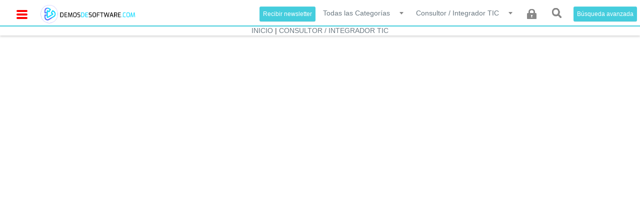

--- FILE ---
content_type: text/html; charset=UTF-8
request_url: https://demosdesoftware.com/?id_sector=230&order=latest
body_size: 63754
content:
<html>

<head>
	<meta http-equiv="Content-Type" content="text/css; charset=utf-8" />
	<title>Consultor / Integrador TIC - DemosDeSoftware.com</title>

	<link href='https://fonts.googleapis.com/css?family=Roboto:300,300italic,400,400italic,700,700italic' rel='stylesheet' type='text/css' />
	<link rel="stylesheet" href="https://maxcdn.bootstrapcdn.com/font-awesome/4.4.0/css/font-awesome.min.css" />

	<link rel="canonical" href="https://demosdesoftware.com/?id_sector=230&order=latest" />
	


	<meta name="viewport" content="width=device-width, initial-scale=1.0" />
	<meta name="description" content="0 - Consultor / Integrador TIC - DemosDeSoftware.com Demos de Software" />
	<meta name="keywords" content="videos,Demos,Software,demostración,demonstration,IT,Bases de Datos,Búsqueda Empresarial,Business Intelligence,Business Process Management,CRM,Diseño Industrial,eCommerce,ERP Gestión Integral,Gestión de Proyectos,Gestión Documental,Intranet,PDF,RRHH,Seguridad Informática,Sharepoint,Software para Hoteles,Software para la Construcción,Software para la Industria,Software para Sector Financiero,Virtualización,WCM,Gestión de contenidos,XBRL,XML" />
	<meta name="copyright" content="Copyright (c) 2009-2026 DEMOSDESOFTWARE.com" />
	<meta name="generator" content="" />
	<meta name="author" content="DEMOSDESOFTWARE.com" />
	<meta name="resource-type" content="document" />
	<meta name="distribution" content="global" />
	<meta name="robots" content="index,follow" />
	<meta name="revisit-after" content="1 days" />
	<meta name="rating" content="general" />
			<meta name="google-site-verification" content="RLb-IoT2J0r9dfVz44AkvmIp1ALbQ0loXM3xHYQu0Mc" />
		<!--<link rel="stylesheet" href="https://demosdesoftware.com/z.8.7/css/front_forms.css" />
	<link rel="stylesheet" href="https://demosdesoftware.com/z.8.7/css/layout.css" />
	<link rel="stylesheet" href="https://demosdesoftware.com/z.8.7/css/contents.css" />-->

	<link rel="stylesheet" href="https://demosdesoftware.com/js/jscalendar/calendar-win2k-cold-1.css" type="text/css" media="all" title="win2k-cold-1" />

	<link rel="stylesheet" href="https://demosdesoftware.com/z.8.7/css/bootstrap.min.css">
	<link rel="stylesheet" href="https://demosdesoftware.com/z.8.7/css/estilo.css">
	<link rel="stylesheet" href="https://demosdesoftware.com/z.8.7/css/bootstrap-theme.min.css">
	<link rel="stylesheet" href="https://demosdesoftware.com/z.8.7/css/select2.min.css">
	<link rel="stylesheet" href="https://demosdesoftware.com/z.8.7/css/main.css">
	<link rel="stylesheet" href="https://demosdesoftware.com/z.8.7/css/lbs-css.css">
	<link rel="stylesheet" href="https://demosdesoftware.com/z.8.7/css/videojs-chapters.css">
	<link rel="stylesheet" href="https://demosdesoftware.com/z.8.7/css/responsive.css">
	<link rel="stylesheet" href="https://demosdesoftware.com/z.8.7/icons/css/font-awesome.min.css">
	<link rel="stylesheet" href="https://demosdesoftware.com/z.8.7/css/video-js.min.css">

	<style>
		body {
			/*padding-top: 50px;*/
			padding-bottom: 20px;
		}
	</style>
	<script src="https://demosdesoftware.com/z.8.7/js/vendor/modernizr-2.8.3-respond-1.4.2.min.js"></script>

	<link href="https://demosdesoftware.com/rss.php" title="RSS de Videos de DemosDeSoftware.com" type="application/rss+xml" rel="alternate"/>	<script type="text/javascript">
		var sTPurl = "https://demosdesoftware.com/";
		var SearchString = 'buscar...';
		var searchLimitError = 'Por favor ingrese 3 o más caracteres';
			</script>

		<!--	<script src="//ajax.googleapis.com/ajax/libs/jquery/1.10.1/jquery.min.js"></script>
		<script type="text/javascript" src="//code.jquery.com/jquery-migrate-1.2.1.min.js" language="JavaScript"></script>-->
		<script src="//ajax.googleapis.com/ajax/libs/jquery/1.9.1/jquery.min.js"></script>
	<script
			  src="//code.jquery.com/jquery-migrate-1.2.1.js"
			  integrity="sha256-WFZLwje2g/SCw6gt7wWfJ7K+QRCdI316I4AHS1tPIr4="
			  crossorigin="anonymous"></script>
		<script src="//vjs.zencdn.net/5.4.6/video.min.js"></script>
		<script src="https://demosdesoftware.com/z.8.7/js/vendor/bootstrap.min.js"></script>
	<script src="https://demosdesoftware.com/z.8.7/js/vendor/videojs-chapters.js"></script>
	<script src="https://demosdesoftware.com/z.8.7/js/vendor/select2.min.js"></script>
	<script src="https://demosdesoftware.com/z.8.7/js/vendor/infscroll.min.js"></script>
	<script src="https://demosdesoftware.com/z.8.7/js/main.js"></script>
	<script src="https://demosdesoftware.com/z.8.7/js/trunk8.js"></script>
	<script charset="UTF-8" src="//web.webpushs.com/js/push/965f3ac6013132564758a7aea878c60f_1.js" async></script>
	</head><body class="">
<script language="JavaScript" type="text/javascript">
	<!--
	var eplDoc = document;
	var eplLL = false;
	var eS1 = 'us.img.e-planning.net';
	var eplArgs = {
		iIF: 1,
		sV: "https://ads.us.e-planning.net/",
		vV: "4",
		sI: "c915",
		sec: "DEMOSDESOFTWARE_GENERICO",
		//eIs: [@ @ELS_IDS @ @]
		eIs:["DEMOSDESOFTWARE_728_90","DEMOSDESOFTWARE_234_90","DEMOSDESOFTWARE_LAT_SKY_LEFT","DEMOSDESOFTWARE_LAT_SKY_RIGHT","DEMOSDESOFTWARE_PUSH"]
	};

	function eplCheckStart() {
		if (document.epl) {
			var e = document.epl;
			if (e.eplReady()) {
				return true;
			} else {
				e.eplInit(eplArgs);
				if (eplArgs.custom) {
					for (var s in eplArgs.custom) {
						document.epl.setCustomAdShow(s, eplArgs.custom[s]);
					}
				}
				return e.eplReady();
			}
		} else {
			if (eplLL) return false;
			if (!document.body) return false;
			var eS2;
			var dc = document.cookie;
			var ci = dc.indexOf("EPLSERVER=");
			if (ci != -1) {
				ci += 10;
				var ce = dc.indexOf(';', ci);
				if (ce == -1) ce = dc.length;
				eS2 = dc.substring(ci, ce);
			}
			var eIF = document.createElement('IFRAME');
			eIF.src = 'about:blank';
			eIF.id = 'epl4iframe';
			eIF.name = 'epl4iframe';
			eIF.width = 0;
			eIF.height = 0;
			eIF.style.width = '0px';
			eIF.style.height = '0px';
			eIF.style.display = 'none';
			document.body.appendChild(eIF);

			var eIFD = eIF.contentDocument ? eIF.contentDocument : eIF.document;
			eIFD.open();
			eIFD.write('<html><head><title>e-planning</title></head><bo' + 'dy></bo' + 'dy></html>');
			eIFD.close();
			var s = eIFD.createElement('SCRIPT');
			s.src = 'https://' + (eS2 ? eS2 : eS1) + '/layers/epl-41.js';
			eIFD.body.appendChild(s);
			if (!eS2) {
				var ss = eIFD.createElement('SCRIPT');
				ss.src = 'https://ads.us.e-planning.net/egc/4/6283';
				eIFD.body.appendChild(ss);
			}
			eplLL = true;
			return false;
		}
	}
	eplCheckStart();

	function eplSetAdM(eID, custF) {
		if (eplCheckStart()) {
			if (custF) {
				document.epl.setCustomAdShow(eID, eplArgs.custom[eID]);
			}
			document.epl.showSpace(eID);
		} else {
			var efu = 'eplSetAdM("' + eID + '", ' + (custF ? 'true' : 'false') + ');';
			setTimeout(efu, 250);
		}
	}

	function eplAD4M(eID, custF) {
		document.write('<div id="eplAdDiv' + eID + '"></div>');
		if (custF) {
			if (!eplArgs.custom) {
				eplArgs.custom = {};
			}
			eplArgs.custom[eID] = custF;
		}
		eplSetAdM(eID, custF ? true : false);
	}

	function eplSetAd(eID) {
		if (eplCheckStart()) {
			var opts = (eplArgs.sOpts && eplArgs.sOpts[eID]) ? eplArgs.sOpts[eID] : {};
			if (opts.custF) {
				document.epl.setCustomAdShow(eID, opts.custF);
			}
			document.epl.setSpace(eID, opts);
		} else {
			setTimeout('eplSetAd("' + eID + '");', 250);
		}
	}

	function eplAD4(eID, opts) {
		document.write('<div id="eplAdDiv' + eID + '"></div>');
		if (!opts) opts = {
			t: 1
		};
		if (!eplArgs.sOpts) {
			eplArgs.sOpts = {};
		}
		eplArgs.sOpts[eID] = opts;
		eplSetAd(eID);
	}
	//
	-->
</script><header class="nav-arriba navbar-static-top navbar-fixed-top">

	<!-- Global site tag (gtag.js) - Google Analytics -->
	<script async src="https://www.googletagmanager.com/gtag/js?id=UA-6696287-1"></script>
	<script>
		window.dataLayer = window.dataLayer || [];

		function gtag() {
			dataLayer.push(arguments);
		}
		gtag('js', new Date());

		gtag('config', 'UA-6696287-1');
	</script>

	<input type="checkbox" class="checkbox" id="menu-toogle" />


	<label class="menu-btn" for="menu-toogle" id="menu-btn">
		<div class="menu-circle-wrap">
			<div class="wave"></div>
			<svg class="menu-circle" xmlns="https://www.w3.org/2000/svg" xmlns:xlink="https://www.w3.org/1999/xlink" preserveAspectRatio="xMidYMid" width="52" height="52" viewBox="0 0 52 52">
				<path d="M1,26a25,25 0 1,0 50,0a25,25 0 1,0 -50,0"></path>
			</svg>
		</div>
		<div class="bars">
			<div class="bar b1 grande"></div>
			<div class="bar b2 grande"></div>
			<div class="bar b3 grande"></div>
		</div>
	</label>

	<nav class="nav">
		<div class="side-menu">
			<h4 class="side-title visible-sm visible-xs">NAVIGATION</h4>
			<nav>

				<!--<h4 class="side-title">Navega por sector</h4>-->


				<div id="accordion" role="tablist" aria-multiselectable="true">
					<div class="panel panel-default nuevd-dis">
						<div class="panel-heading dis-new" role="tab" id="headingOne">
							<h4 class="panel-title ">
								<a class="felcha  desplegado " data-toggle="collapse" data-parent="#accordion" href="#collapseOne" aria-expanded="false" aria-controls="collapseOne">
									Navega por sector
								</a>
							</h4>
						</div>
						<div id="collapseOne" class="panel-collapse collapse  in  pdgnd" role="tabpanel" aria-labelledby="headingOne">

							<ul class="side-nav">
																	<li class="ray-cost">
										<a class="padg-ray" href="/?id_sector=181&order=latest">
											Abogados										</a>
									</li>
																	<li class="ray-cost">
										<a class="padg-ray" href="/?id_sector=227&order=latest">
											Administración de Justicia										</a>
									</li>
																	<li class="ray-cost">
										<a class="padg-ray" href="/?id_sector=105&order=latest">
											Administración Pública										</a>
									</li>
																	<li class="ray-cost">
										<a class="padg-ray" href="/?id_sector=240&order=latest">
											Aeronáutica										</a>
									</li>
																	<li class="ray-cost">
										<a class="padg-ray" href="/?id_sector=182&order=latest">
											Aeropuertos										</a>
									</li>
																	<li class="ray-cost">
										<a class="padg-ray" href="/?id_sector=178&order=latest">
											Agricultura y Ganadería										</a>
									</li>
																	<li class="ray-cost">
										<a class="padg-ray" href="/?id_sector=270&order=latest">
											Agua- Distribución										</a>
									</li>
																	<li class="ray-cost">
										<a class="padg-ray" href="/?id_sector=153&order=latest">
											Alimentación y Bebidas										</a>
									</li>
																	<li class="ray-cost">
										<a class="padg-ray" href="/?id_sector=238&order=latest">
											Alquiler de Maquinaria										</a>
									</li>
																	<li class="ray-cost">
										<a class="padg-ray" href="/?id_sector=232&order=latest">
											Automoción										</a>
									</li>
																	<li class="ray-cost">
										<a class="padg-ray" href="/?id_sector=274&order=latest">
											Automóvil										</a>
									</li>
																	<li class="ray-cost">
										<a class="padg-ray" href="/?id_sector=17&order=latest">
											Banca y Finanzas										</a>
									</li>
																	<li class="ray-cost">
										<a class="padg-ray" href="/?id_sector=155&order=latest">
											Bienes de Consumo										</a>
									</li>
																	<li class="ray-cost">
										<a class="padg-ray" href="/?id_sector=245&order=latest">
											Cárnicas										</a>
									</li>
																	<li class="ray-cost">
										<a class="padg-ray" href="/?id_sector=246&order=latest">
											Cerámica										</a>
									</li>
																	<li class="ray-cost">
										<a class="padg-ray" href="/?id_sector=244&order=latest">
											Congelados										</a>
									</li>
																	<li class="ray-cost">
										<a class="padg-ray" href="/?id_sector=230&order=latest">
											Consultor / Integrador TIC										</a>
									</li>
																	<li class="ray-cost">
										<a class="padg-ray" href="/?id_sector=272&order=latest">
											Dispositivos Médicos										</a>
									</li>
																	<li class="ray-cost">
										<a class="padg-ray" href="/?id_sector=275&order=latest">
											Distribución - Minoristas										</a>
									</li>
																	<li class="ray-cost">
										<a class="padg-ray" href="/?id_sector=226&order=latest">
											Distribución - Moda										</a>
									</li>
																	<li class="ray-cost">
										<a class="padg-ray" href="/?id_sector=259&order=latest">
											Distribución- Alimentación										</a>
									</li>
																	<li class="ray-cost">
										<a class="padg-ray" href="/?id_sector=260&order=latest">
											Distribución- Bebidas										</a>
									</li>
																	<li class="ray-cost">
										<a class="padg-ray" href="/?id_sector=258&order=latest">
											Distribución- Centrales de Compra										</a>
									</li>
																	<li class="ray-cost">
										<a class="padg-ray" href="/?id_sector=261&order=latest">
											Distribución- Concesionarios de Automoción										</a>
									</li>
																	<li class="ray-cost">
										<a class="padg-ray" href="/?id_sector=262&order=latest">
											Distribución- Electrodomésticos										</a>
									</li>
																	<li class="ray-cost">
										<a class="padg-ray" href="/?id_sector=263&order=latest">
											Distribución- Ferreterías y Suministros										</a>
									</li>
																	<li class="ray-cost">
										<a class="padg-ray" href="/?id_sector=265&order=latest">
											Distribución- Telefonía Móvil										</a>
									</li>
																	<li class="ray-cost">
										<a class="padg-ray" href="/?id_sector=235&order=latest">
											Distribución-Mayoristas										</a>
									</li>
																	<li class="ray-cost">
										<a class="padg-ray" href="/?id_sector=247&order=latest">
											Editoriales										</a>
									</li>
																	<li class="ray-cost">
										<a class="padg-ray" href="/?id_sector=106&order=latest">
											Educación y Formación										</a>
									</li>
																	<li class="ray-cost">
										<a class="padg-ray" href="/?id_sector=109&order=latest">
											Electricidad - Distribución										</a>
									</li>
																	<li class="ray-cost">
										<a class="padg-ray" href="/?id_sector=268&order=latest">
											Electricidad- Generación										</a>
									</li>
																	<li class="ray-cost">
										<a class="padg-ray" href="/?id_sector=276&order=latest">
											Electrodomésticos										</a>
									</li>
																	<li class="ray-cost">
										<a class="padg-ray" href="/?id_sector=277&order=latest">
											Energía / Utilities										</a>
									</li>
																	<li class="ray-cost">
										<a class="padg-ray" href="/?id_sector=267&order=latest">
											Estaciones de Servicio										</a>
									</li>
																	<li class="ray-cost">
										<a class="padg-ray" href="/?id_sector=248&order=latest">
											Fabricación de Maquinaria										</a>
									</li>
																	<li class="ray-cost">
										<a class="padg-ray" href="/?id_sector=249&order=latest">
											Fabricación de Muebles										</a>
									</li>
																	<li class="ray-cost">
										<a class="padg-ray" href="/?id_sector=242&order=latest">
											Fabricación Discreta										</a>
									</li>
																	<li class="ray-cost">
										<a class="padg-ray" href="/?id_sector=271&order=latest">
											Fabricación por Pedido										</a>
									</li>
																	<li class="ray-cost">
										<a class="padg-ray" href="/?id_sector=239&order=latest">
											Fabricación por Procesos										</a>
									</li>
																	<li class="ray-cost">
										<a class="padg-ray" href="/?id_sector=18&order=latest">
											Farmacéutica										</a>
									</li>
																	<li class="ray-cost">
										<a class="padg-ray" href="/?id_sector=264&order=latest">
											Franquicias										</a>
									</li>
																	<li class="ray-cost">
										<a class="padg-ray" href="/?id_sector=269&order=latest">
											Gas- Distribución										</a>
									</li>
																	<li class="ray-cost">
										<a class="padg-ray" href="/?id_sector=278&order=latest">
											Gestión de activos materiales										</a>
									</li>
																	<li class="ray-cost">
										<a class="padg-ray" href="/?id_sector=236&order=latest">
											Gestorías										</a>
									</li>
																	<li class="ray-cost">
										<a class="padg-ray" href="/?id_sector=241&order=latest">
											High Tech										</a>
									</li>
																	<li class="ray-cost">
										<a class="padg-ray" href="/?id_sector=243&order=latest">
											Hortofrutícola										</a>
									</li>
																	<li class="ray-cost">
										<a class="padg-ray" href="/?id_sector=110&order=latest">
											Hospitales y Clínicas										</a>
									</li>
																	<li class="ray-cost">
										<a class="padg-ray" href="/?id_sector=159&order=latest">
											Hoteles										</a>
									</li>
																	<li class="ray-cost">
										<a class="padg-ray" href="/?id_sector=107&order=latest">
											Industria y Fabricación										</a>
									</li>
																	<li class="ray-cost">
										<a class="padg-ray" href="/?id_sector=157&order=latest">
											Ingeniería y Construcción										</a>
									</li>
																	<li class="ray-cost">
										<a class="padg-ray" href="/?id_sector=158&order=latest">
											Inmobiliaria										</a>
									</li>
																	<li class="ray-cost">
										<a class="padg-ray" href="/?id_sector=279&order=latest">
											Instaladoras										</a>
									</li>
																	<li class="ray-cost">
										<a class="padg-ray" href="/?id_sector=250&order=latest">
											Madera										</a>
									</li>
																	<li class="ray-cost">
										<a class="padg-ray" href="/?id_sector=111&order=latest">
											Medios de Comunicación										</a>
									</li>
																	<li class="ray-cost">
										<a class="padg-ray" href="/?id_sector=251&order=latest">
											Metalurgia										</a>
									</li>
																	<li class="ray-cost">
										<a class="padg-ray" href="/?id_sector=210&order=latest">
											Minería y Materias Primas										</a>
									</li>
																	<li class="ray-cost">
										<a class="padg-ray" href="/?id_sector=266&order=latest">
											ONG, Asociaciones, Fundaciones, Colegios Profesion										</a>
									</li>
																	<li class="ray-cost">
										<a class="padg-ray" href="/?id_sector=119&order=latest">
											Otros										</a>
									</li>
																	<li class="ray-cost">
										<a class="padg-ray" href="/?id_sector=252&order=latest">
											Papel										</a>
									</li>
																	<li class="ray-cost">
										<a class="padg-ray" href="/?id_sector=253&order=latest">
											Pesca										</a>
									</li>
																	<li class="ray-cost">
										<a class="padg-ray" href="/?id_sector=228&order=latest">
											Petróleo y Gas										</a>
									</li>
																	<li class="ray-cost">
										<a class="padg-ray" href="/?id_sector=254&order=latest">
											Piensos										</a>
									</li>
																	<li class="ray-cost">
										<a class="padg-ray" href="/?id_sector=255&order=latest">
											Piezas y componentes industriales										</a>
									</li>
																	<li class="ray-cost">
										<a class="padg-ray" href="/?id_sector=256&order=latest">
											Plásticos										</a>
									</li>
																	<li class="ray-cost">
										<a class="padg-ray" href="/?id_sector=213&order=latest">
											Policía										</a>
									</li>
																	<li class="ray-cost">
										<a class="padg-ray" href="/?id_sector=257&order=latest">
											Prefabricados de hormigón										</a>
									</li>
																	<li class="ray-cost">
										<a class="padg-ray" href="/?id_sector=225&order=latest">
											Químicas										</a>
									</li>
																	<li class="ray-cost">
										<a class="padg-ray" href="/?id_sector=234&order=latest">
											Reciclaje y Gestión de Residuos										</a>
									</li>
																	<li class="ray-cost">
										<a class="padg-ray" href="/?id_sector=273&order=latest">
											Restaurantes										</a>
									</li>
																	<li class="ray-cost">
										<a class="padg-ray" href="/?id_sector=123&order=latest">
											Retail										</a>
									</li>
																	<li class="ray-cost">
										<a class="padg-ray" href="/?id_sector=231&order=latest">
											Seguridad y Defensa										</a>
									</li>
																	<li class="ray-cost">
										<a class="padg-ray" href="/?id_sector=112&order=latest">
											Seguros										</a>
									</li>
																	<li class="ray-cost">
										<a class="padg-ray" href="/?id_sector=229&order=latest">
											Servicios										</a>
									</li>
																	<li class="ray-cost">
										<a class="padg-ray" href="/?id_sector=237&order=latest">
											Servicios- Limpieza										</a>
									</li>
																	<li class="ray-cost">
										<a class="padg-ray" href="/?id_sector=280&order=latest">
											Talleres Mecánicos										</a>
									</li>
																	<li class="ray-cost">
										<a class="padg-ray" href="/?id_sector=108&order=latest">
											Telecomunicaciones										</a>
									</li>
																	<li class="ray-cost">
										<a class="padg-ray" href="/?id_sector=217&order=latest">
											Téxtil										</a>
									</li>
																	<li class="ray-cost">
										<a class="padg-ray" href="/?id_sector=180&order=latest">
											TODOS										</a>
									</li>
																	<li class="ray-cost">
										<a class="padg-ray" href="/?id_sector=233&order=latest">
											Traders y Brokers										</a>
									</li>
																	<li class="ray-cost">
										<a class="padg-ray" href="/?id_sector=281&order=latest">
											Transformadores Eléctricos										</a>
									</li>
																	<li class="ray-cost">
										<a class="padg-ray" href="/?id_sector=113&order=latest">
											Transportes										</a>
									</li>
																	<li class="ray-cost">
										<a class="padg-ray" href="/?id_sector=114&order=latest">
											Turismo										</a>
									</li>
															</ul>
						</div>
					</div>
					<div class="panel panel-default nuevd-dis">
						<div class="panel-heading dis-new" role="tab" id="headingTwo">
							<h4 class="panel-title ">
								<a class="collapsed felcha " data-toggle="collapse" data-parent="#accordion" href="#collapseTwo" aria-expanded="false" aria-controls="collapseTwo">
									Navega por categoria
								</a>
							</h4>
						</div>
						<div id="collapseTwo" class="panel-collapse collapse  pdgnd" role="tabpanel" aria-labelledby="headingTwo">

							<ul class="side-nav">
								
										<li>
											<a class="mas-menos-ico mas-ico " data-toggle="collapse" data-parent="#collapseTwo" href="#cat_141 ">
											</a>
											<a href="/?id=141&id_sector=230&order=latest">
												Account Payable											</a>

											<ul id="cat_141" class="panel-collapse collapse ">
												
													<li><a href="/?id=168&id_sector=230&order=latest">Gestión de Cuentas por Pagar</a></li>
												
													<li><a href="/?id=2284&id_sector=230&order=latest">yooz</a></li>
																							</ul>
										</li>
									
										<li>
											<a class="mas-menos-ico mas-ico " data-toggle="collapse" data-parent="#collapseTwo" href="#cat_1020 ">
											</a>
											<a href="/?id=1020&id_sector=230&order=latest">
												Application Lifecycle Management											</a>

											<ul id="cat_1020" class="panel-collapse collapse ">
												
													<li><a href="/?id=1021&id_sector=230&order=latest">Application Lifecycle Management</a></li>
												
													<li><a href="/?id=1268&id_sector=230&order=latest">Datical</a></li>
												
													<li><a href="/?id=1238&id_sector=230&order=latest">MuleSoft</a></li>
												
													<li><a href="/?id=1022&id_sector=230&order=latest">Software Embebido</a></li>
																							</ul>
										</li>
									
										<li>
											<a class="mas-menos-ico mas-ico " data-toggle="collapse" data-parent="#collapseTwo" href="#cat_795 ">
											</a>
											<a href="/?id=795&id_sector=230&order=latest">
												Big Data											</a>

											<ul id="cat_795" class="panel-collapse collapse ">
												
													<li><a href="/?id=796&id_sector=230&order=latest"> Hitachi Data Systems Americas</a></li>
												
													<li><a href="/?id=952&id_sector=230&order=latest">6sense</a></li>
												
													<li><a href="/?id=1270&id_sector=230&order=latest">Actian</a></li>
												
													<li><a href="/?id=1213&id_sector=230&order=latest">Alooma</a></li>
												
													<li><a href="/?id=1214&id_sector=230&order=latest">AnswerRocket</a></li>
												
													<li><a href="/?id=1291&id_sector=230&order=latest">Apteco - FastStats</a></li>
												
													<li><a href="/?id=1216&id_sector=230&order=latest">Arcadia Data</a></li>
												
													<li><a href="/?id=1217&id_sector=230&order=latest">AtScale</a></li>
												
													<li><a href="/?id=1201&id_sector=230&order=latest">Barracuda Networks</a></li>
												
													<li><a href="/?id=816&id_sector=230&order=latest">Big Data</a></li>
												
													<li><a href="/?id=896&id_sector=230&order=latest">BlueData</a></li>
												
													<li><a href="/?id=1413&id_sector=230&order=latest">Confluent</a></li>
												
													<li><a href="/?id=1126&id_sector=230&order=latest">Database Management</a></li>
												
													<li><a href="/?id=845&id_sector=230&order=latest">Databricks</a></li>
												
													<li><a href="/?id=1224&id_sector=230&order=latest">Databricks - The Unified Analytics Platform</a></li>
												
													<li><a href="/?id=1285&id_sector=230&order=latest">Datameer</a></li>
												
													<li><a href="/?id=1127&id_sector=230&order=latest">DataMotion</a></li>
												
													<li><a href="/?id=1196&id_sector=230&order=latest">DataStax UK</a></li>
												
													<li><a href="/?id=1267&id_sector=230&order=latest">DeepLearning by deepkapha.ai</a></li>
												
													<li><a href="/?id=1226&id_sector=230&order=latest">DELL EMC Spain</a></li>
												
													<li><a href="/?id=1412&id_sector=230&order=latest">Dell EMEA</a></li>
												
													<li><a href="/?id=1287&id_sector=230&order=latest">Enova Decisions</a></li>
												
													<li><a href="/?id=1281&id_sector=230&order=latest">Evident</a></li>
												
													<li><a href="/?id=880&id_sector=230&order=latest">Glassbeam</a></li>
												
													<li><a href="/?id=1194&id_sector=230&order=latest">Guardian Analytics</a></li>
												
													<li><a href="/?id=1230&id_sector=230&order=latest">Hitachi Vantara</a></li>
												
													<li><a href="/?id=859&id_sector=230&order=latest">HP - Big Data</a></li>
												
													<li><a href="/?id=1137&id_sector=230&order=latest">HPCC Systems Open Source Big Data Platform</a></li>
												
													<li><a href="/?id=909&id_sector=230&order=latest">IBM Nordic Predictive Analytics</a></li>
												
													<li><a href="/?id=912&id_sector=230&order=latest">IBM SPSS Analytics</a></li>
												
													<li><a href="/?id=914&id_sector=230&order=latest">INETCO Transaction Monitoring and Analytics</a></li>
												
													<li><a href="/?id=1202&id_sector=230&order=latest">Instaclustr</a></li>
												
													<li><a href="/?id=1318&id_sector=230&order=latest">Kyvos Insights</a></li>
												
													<li><a href="/?id=887&id_sector=230&order=latest">Lavastorm</a></li>
												
													<li><a href="/?id=863&id_sector=230&order=latest">Lex Machina</a></li>
												
													<li><a href="/?id=1233&id_sector=230&order=latest">LexisNexis Risk Solutions</a></li>
												
													<li><a href="/?id=1234&id_sector=230&order=latest">Logtrust Big Data Analytics</a></li>
												
													<li><a href="/?id=1235&id_sector=230&order=latest">Makeover Monday</a></li>
												
													<li><a href="/?id=1236&id_sector=230&order=latest">MapD: GPU Database & Visualization Platform</a></li>
												
													<li><a href="/?id=1237&id_sector=230&order=latest">MapR</a></li>
												
													<li><a href="/?id=932&id_sector=230&order=latest">Netbiscuits Analytics</a></li>
												
													<li><a href="/?id=1284&id_sector=230&order=latest">Paxata</a></li>
												
													<li><a href="/?id=1240&id_sector=230&order=latest">Periscope Data</a></li>
												
													<li><a href="/?id=1200&id_sector=230&order=latest">Pivotal Data & Analytics</a></li>
												
													<li><a href="/?id=1241&id_sector=230&order=latest">Pivotal Data & Analytics</a></li>
												
													<li><a href="/?id=890&id_sector=230&order=latest">Platfora</a></li>
												
													<li><a href="/?id=1242&id_sector=230&order=latest">Power of IoT, Predictive Analytics & Big Data</a></li>
												
													<li><a href="/?id=1244&id_sector=230&order=latest">Privitar</a></li>
												
													<li><a href="/?id=1308&id_sector=230&order=latest">Pyramid Analytics - Enterprise BI</a></li>
												
													<li><a href="/?id=1245&id_sector=230&order=latest">Qubole</a></li>
												
													<li><a href="/?id=1246&id_sector=230&order=latest">R-Brain</a></li>
												
													<li><a href="/?id=1007&id_sector=230&order=latest">SAP Hana</a></li>
												
													<li><a href="/?id=1295&id_sector=230&order=latest">Sisense</a></li>
												
													<li><a href="/?id=985&id_sector=230&order=latest">Snowflake Computing</a></li>
												
													<li><a href="/?id=1251&id_sector=230&order=latest">The DataRobot Channel</a></li>
												
													<li><a href="/?id=2285&id_sector=230&order=latest">The Workshop</a></li>
												
													<li><a href="/?id=1252&id_sector=230&order=latest">ThoughtSpot</a></li>
												
													<li><a href="/?id=933&id_sector=230&order=latest">Trifacta</a></li>
												
													<li><a href="/?id=1197&id_sector=230&order=latest">Vertica Big Data</a></li>
												
													<li><a href="/?id=1256&id_sector=230&order=latest">Vexata</a></li>
												
													<li><a href="/?id=848&id_sector=230&order=latest">WANdisco</a></li>
												
													<li><a href="/?id=1257&id_sector=230&order=latest">WANdisco | Big Data & Cloud</a></li>
												
													<li><a href="/?id=1258&id_sector=230&order=latest">Wasabi Technologies</a></li>
												
													<li><a href="/?id=1199&id_sector=230&order=latest">Yellowfin BI</a></li>
												
													<li><a href="/?id=1260&id_sector=230&order=latest">Zoomdata</a></li>
																							</ul>
										</li>
									
										<li>
											<a class="mas-menos-ico mas-ico " data-toggle="collapse" data-parent="#collapseTwo" href="#cat_1108 ">
											</a>
											<a href="/?id=1108&id_sector=230&order=latest">
												Brightalk											</a>

											<ul id="cat_1108" class="panel-collapse collapse ">
												
													<li><a href="/?id=1427&id_sector=230&order=latest">Acin</a></li>
												
													<li><a href="/?id=2268&id_sector=230&order=latest">Acorio</a></li>
												
													<li><a href="/?id=1429&id_sector=230&order=latest">Acquia</a></li>
												
													<li><a href="/?id=2125&id_sector=230&order=latest">Acrolinx</a></li>
												
													<li><a href="/?id=1430&id_sector=230&order=latest">Acronis</a></li>
												
													<li><a href="/?id=1731&id_sector=230&order=latest">ActZero.ai</a></li>
												
													<li><a href="/?id=1431&id_sector=230&order=latest">Adaptavist</a></li>
												
													<li><a href="/?id=2112&id_sector=230&order=latest">Adtaxi</a></li>
												
													<li><a href="/?id=1958&id_sector=230&order=latest">AEM - Cable Testing Experts</a></li>
												
													<li><a href="/?id=2021&id_sector=230&order=latest">Aerospace & Defense</a></li>
												
													<li><a href="/?id=1432&id_sector=230&order=latest">Aerospike</a></li>
												
													<li><a href="/?id=1831&id_sector=230&order=latest">AI: The Future of Business</a></li>
												
													<li><a href="/?id=1916&id_sector=230&order=latest">aicas</a></li>
												
													<li><a href="/?id=2027&id_sector=230&order=latest">AIOps & Application Performance Monitoring</a></li>
												
													<li><a href="/?id=1719&id_sector=230&order=latest">Airgap Networks</a></li>
												
													<li><a href="/?id=1433&id_sector=230&order=latest">Akamai Security and Performance Insights</a></li>
												
													<li><a href="/?id=2095&id_sector=230&order=latest">Akamai Security and Performance Insights APAC</a></li>
												
													<li><a href="/?id=1839&id_sector=230&order=latest">Akamai Security and Performance Insights EMEA</a></li>
												
													<li><a href="/?id=2004&id_sector=230&order=latest">Akamai Service Provider Insights</a></li>
												
													<li><a href="/?id=1903&id_sector=230&order=latest">Akamai Technologies LATAM</a></li>
												
													<li><a href="/?id=1434&id_sector=230&order=latest">Alation, Inc.</a></li>
												
													<li><a href="/?id=1791&id_sector=230&order=latest">Alchemer</a></li>
												
													<li><a href="/?id=1435&id_sector=230&order=latest">Alert Logic</a></li>
												
													<li><a href="/?id=1436&id_sector=230&order=latest">Alert Logic and AWS</a></li>
												
													<li><a href="/?id=1956&id_sector=230&order=latest">Algolia Search and Discovery</a></li>
												
													<li><a href="/?id=1437&id_sector=230&order=latest">AlgoSec</a></li>
												
													<li><a href="/?id=1820&id_sector=230&order=latest">Alianza, Inc.</a></li>
												
													<li><a href="/?id=1438&id_sector=230&order=latest">Alight Analytics</a></li>
												
													<li><a href="/?id=1110&id_sector=230&order=latest">Allot Communications</a></li>
												
													<li><a href="/?id=2205&id_sector=230&order=latest">Ally.io | OKR Software</a></li>
												
													<li><a href="/?id=1898&id_sector=230&order=latest">Alsid</a></li>
												
													<li><a href="/?id=2172&id_sector=230&order=latest">Altair</a></li>
												
													<li><a href="/?id=2060&id_sector=230&order=latest">Amazon</a></li>
												
													<li><a href="/?id=2293&id_sector=230&order=latest">Amplitude APAC</a></li>
												
													<li><a href="/?id=1439&id_sector=230&order=latest">Anomali - Channel</a></li>
												
													<li><a href="/?id=1440&id_sector=230&order=latest">Aparavi</a></li>
												
													<li><a href="/?id=2012&id_sector=230&order=latest">API Security</a></li>
												
													<li><a href="/?id=2022&id_sector=230&order=latest">Apiiro</a></li>
												
													<li><a href="/?id=1790&id_sector=230&order=latest">Appian</a></li>
												
													<li><a href="/?id=1441&id_sector=230&order=latest">Application Development and Management</a></li>
												
													<li><a href="/?id=2114&id_sector=230&order=latest">Appvia</a></li>
												
													<li><a href="/?id=2181&id_sector=230&order=latest">AppViewX</a></li>
												
													<li><a href="/?id=1443&id_sector=230&order=latest">AppZen</a></li>
												
													<li><a href="/?id=1444&id_sector=230&order=latest">Arm Webinars</a></li>
												
													<li><a href="/?id=1111&id_sector=230&order=latest">Artificial Intelligence</a></li>
												
													<li><a href="/?id=2082&id_sector=230&order=latest">Artificial Solutions</a></li>
												
													<li><a href="/?id=1445&id_sector=230&order=latest">Aruba EMEA Mobility and Security Solutions</a></li>
												
													<li><a href="/?id=1112&id_sector=230&order=latest">Aruba Mobility and Security Solutions</a></li>
												
													<li><a href="/?id=1771&id_sector=230&order=latest">Aryaka</a></li>
												
													<li><a href="/?id=2214&id_sector=230&order=latest">ASG Technologies Info Management & IT Systems</a></li>
												
													<li><a href="/?id=1869&id_sector=230&order=latest">Aspire Systems</a></li>
												
													<li><a href="/?id=1977&id_sector=230&order=latest">Astera Software</a></li>
												
													<li><a href="/?id=1876&id_sector=230&order=latest">AT&T Cybersecurity</a></li>
												
													<li><a href="/?id=1740&id_sector=230&order=latest">Attivo Networks</a></li>
												
													<li><a href="/?id=1113&id_sector=230&order=latest">Augmented & Virtual Reality</a></li>
												
													<li><a href="/?id=1114&id_sector=230&order=latest">Augmented Reality</a></li>
												
													<li><a href="/?id=2295&id_sector=230&order=latest">Authentic Web Inc.</a></li>
												
													<li><a href="/?id=1914&id_sector=230&order=latest">Avantra</a></li>
												
													<li><a href="/?id=1792&id_sector=230&order=latest">Avast Business DACH</a></li>
												
													<li><a href="/?id=1115&id_sector=230&order=latest">Avi Networks</a></li>
												
													<li><a href="/?id=1951&id_sector=230&order=latest">Aviatrix</a></li>
												
													<li><a href="/?id=1832&id_sector=230&order=latest">Avnet, Inc.</a></li>
												
													<li><a href="/?id=1848&id_sector=230&order=latest">Axiad</a></li>
												
													<li><a href="/?id=1699&id_sector=230&order=latest">AxiomSL</a></li>
												
													<li><a href="/?id=1447&id_sector=230&order=latest">Ayehu</a></li>
												
													<li><a href="/?id=1934&id_sector=230&order=latest">Backblaze</a></li>
												
													<li><a href="/?id=1941&id_sector=230&order=latest">Baffle.io</a></li>
												
													<li><a href="/?id=1967&id_sector=230&order=latest">Barclay Rae</a></li>
												
													<li><a href="/?id=1448&id_sector=230&order=latest">Barracuda Networks</a></li>
												
													<li><a href="/?id=1449&id_sector=230&order=latest">Big Data LDN</a></li>
												
													<li><a href="/?id=1450&id_sector=230&order=latest">Big Data Management</a></li>
												
													<li><a href="/?id=1942&id_sector=230&order=latest">BillingPlatform</a></li>
												
													<li><a href="/?id=1451&id_sector=230&order=latest">BitBang</a></li>
												
													<li><a href="/?id=2300&id_sector=230&order=latest">Bitdefender Talks</a></li>
												
													<li><a href="/?id=1452&id_sector=230&order=latest">Bitglass</a></li>
												
													<li><a href="/?id=1453&id_sector=230&order=latest">BitLyft Cybersecurity</a></li>
												
													<li><a href="/?id=1732&id_sector=230&order=latest">BitSight - The Standard in Security Ratings</a></li>
												
													<li><a href="/?id=1116&id_sector=230&order=latest">Black Duck Software</a></li>
												
													<li><a href="/?id=1894&id_sector=230&order=latest">Black Kite, Formerly NormShield</a></li>
												
													<li><a href="/?id=1900&id_sector=230&order=latest">BlackBerry</a></li>
												
													<li><a href="/?id=2045&id_sector=230&order=latest">BlackBerry Australia PTY. Limited.</a></li>
												
													<li><a href="/?id=1985&id_sector=230&order=latest">BlackLine</a></li>
												
													<li><a href="/?id=1117&id_sector=230&order=latest">Blue Medora</a></li>
												
													<li><a href="/?id=1454&id_sector=230&order=latest">Blue Prism</a></li>
												
													<li><a href="/?id=1909&id_sector=230&order=latest">BlueVoyant</a></li>
												
													<li><a href="/?id=2166&id_sector=230&order=latest">Blumira</a></li>
												
													<li><a href="/?id=2091&id_sector=230&order=latest">BMO GAM - Institutional Investors</a></li>
												
													<li><a href="/?id=2255&id_sector=230&order=latest">Bridgecrew by Prisma Cloud</a></li>
												
													<li><a href="/?id=2107&id_sector=230&order=latest">BrightTALK Academy</a></li>
												
													<li><a href="/?id=1978&id_sector=230&order=latest">Brinqa</a></li>
												
													<li><a href="/?id=1702&id_sector=230&order=latest">BT for global business</a></li>
												
													<li><a href="/?id=2199&id_sector=230&order=latest">Bugcrowd</a></li>
												
													<li><a href="/?id=1701&id_sector=230&order=latest">Build, integrate & deploy applications faster</a></li>
												
													<li><a href="/?id=1205&id_sector=230&order=latest">Business Intelligence and Analytics</a></li>
												
													<li><a href="/?id=1826&id_sector=230&order=latest">Calligo</a></li>
												
													<li><a href="/?id=1456&id_sector=230&order=latest">Capacity Media</a></li>
												
													<li><a href="/?id=2210&id_sector=230&order=latest">Carbonite + Webroot, OpenText companies</a></li>
												
													<li><a href="/?id=1457&id_sector=230&order=latest">Carbonite, an OpenText Company</a></li>
												
													<li><a href="/?id=1119&id_sector=230&order=latest">Caringo</a></li>
												
													<li><a href="/?id=1458&id_sector=230&order=latest">Catchpoint</a></li>
												
													<li><a href="/?id=2062&id_sector=230&order=latest">Cato Networks | SASE</a></li>
												
													<li><a href="/?id=1723&id_sector=230&order=latest">Cato Networks | SD-WAN | MPLS Alternative</a></li>
												
													<li><a href="/?id=1962&id_sector=230&order=latest">CDW</a></li>
												
													<li><a href="/?id=1760&id_sector=230&order=latest">Cellebrite</a></li>
												
													<li><a href="/?id=1751&id_sector=230&order=latest">Centreon</a></li>
												
													<li><a href="/?id=2226&id_sector=230&order=latest">Change the Economics of IT</a></li>
												
													<li><a href="/?id=2223&id_sector=230&order=latest">ChaosSearch | Activate Your Data Lake</a></li>
												
													<li><a href="/?id=2229&id_sector=230&order=latest">Check Point Software</a></li>
												
													<li><a href="/?id=1461&id_sector=230&order=latest">Check Point Software APAC - Channel</a></li>
												
													<li><a href="/?id=2233&id_sector=230&order=latest">Checkmarx</a></li>
												
													<li><a href="/?id=2099&id_sector=230&order=latest">CHILI Publish</a></li>
												
													<li><a href="/?id=1778&id_sector=230&order=latest">China Mobile International UK</a></li>
												
													<li><a href="/?id=1833&id_sector=230&order=latest">CIBO Technologies</a></li>
												
													<li><a href="/?id=2263&id_sector=230&order=latest">Cisco CX</a></li>
												
													<li><a href="/?id=2066&id_sector=230&order=latest">Cisco Designed for Small Business</a></li>
												
													<li><a href="/?id=1462&id_sector=230&order=latest">Cisco DevNet</a></li>
												
													<li><a href="/?id=2252&id_sector=230&order=latest">Cisco Engage Webinars</a></li>
												
													<li><a href="/?id=1463&id_sector=230&order=latest">CISCO IoT</a></li>
												
													<li><a href="/?id=1950&id_sector=230&order=latest">Cisco Meraki</a></li>
												
													<li><a href="/?id=1759&id_sector=230&order=latest">Cisco Secure Email Cloud Mailbox</a></li>
												
													<li><a href="/?id=1762&id_sector=230&order=latest">Cisco Secure Endpoint</a></li>
												
													<li><a href="/?id=1735&id_sector=230&order=latest">Cisco Umbrella</a></li>
												
													<li><a href="/?id=1919&id_sector=230&order=latest">Citrix EMEA Application Delivery and Security</a></li>
												
													<li><a href="/?id=1784&id_sector=230&order=latest">Citrix EMEA Digital Workspace</a></li>
												
													<li><a href="/?id=1952&id_sector=230&order=latest">Citrix Solutions for SMB</a></li>
												
													<li><a href="/?id=2302&id_sector=230&order=latest">Citrix Systems</a></li>
												
													<li><a href="/?id=1121&id_sector=230&order=latest">ClearSky Data</a></li>
												
													<li><a href="/?id=1912&id_sector=230&order=latest">Clearswift Cybersecurity Solutions</a></li>
												
													<li><a href="/?id=1801&id_sector=230&order=latest">Cloud Industry Forum</a></li>
												
													<li><a href="/?id=1464&id_sector=230&order=latest">Cloud Security Alliance: CloudBytes</a></li>
												
													<li><a href="/?id=1465&id_sector=230&order=latest">Cloud Security and Network Protection</a></li>
												
													<li><a href="/?id=2014&id_sector=230&order=latest">CloudBees - Build stuff that matters.</a></li>
												
													<li><a href="/?id=2072&id_sector=230&order=latest">CloudBees. The Power of Continuous Everything</a></li>
												
													<li><a href="/?id=1466&id_sector=230&order=latest">Cloudera ASEAN</a></li>
												
													<li><a href="/?id=1467&id_sector=230&order=latest">Cloudflare</a></li>
												
													<li><a href="/?id=1468&id_sector=230&order=latest">CloudHealth by VMware APAC</a></li>
												
													<li><a href="/?id=1469&id_sector=230&order=latest">Cloudian</a></li>
												
													<li><a href="/?id=1843&id_sector=230&order=latest">CloudKnox Security Inc</a></li>
												
													<li><a href="/?id=1808&id_sector=230&order=latest">Cloudreach</a></li>
												
													<li><a href="/?id=2068&id_sector=230&order=latest">Cobalt</a></li>
												
													<li><a href="/?id=2028&id_sector=230&order=latest">Cognigy</a></li>
												
													<li><a href="/?id=2046&id_sector=230&order=latest">Collibra</a></li>
												
													<li><a href="/?id=1812&id_sector=230&order=latest">Comcast Business</a></li>
												
													<li><a href="/?id=1470&id_sector=230&order=latest">Commvault Webinars</a></li>
												
													<li><a href="/?id=1935&id_sector=230&order=latest">Commvault Webinars - France</a></li>
												
													<li><a href="/?id=1984&id_sector=230&order=latest">Commvault Webinars_Russia&CIS</a></li>
												
													<li><a href="/?id=1733&id_sector=230&order=latest">Concentric AI</a></li>
												
													<li><a href="/?id=1471&id_sector=230&order=latest">Confluent</a></li>
												
													<li><a href="/?id=1703&id_sector=230&order=latest">Confluent North America</a></li>
												
													<li><a href="/?id=1472&id_sector=230&order=latest">ConnectALL</a></li>
												
													<li><a href="/?id=1965&id_sector=230&order=latest">ConnectWise</a></li>
												
													<li><a href="/?id=1920&id_sector=230&order=latest">Console Connect by PCCW Global</a></li>
												
													<li><a href="/?id=2013&id_sector=230&order=latest">Contrast Security</a></li>
												
													<li><a href="/?id=1948&id_sector=230&order=latest">Core to Cloud</a></li>
												
													<li><a href="/?id=1473&id_sector=230&order=latest">Cortical.io</a></li>
												
													<li><a href="/?id=1474&id_sector=230&order=latest">Couchbase</a></li>
												
													<li><a href="/?id=1777&id_sector=230&order=latest">cPacket Networks</a></li>
												
													<li><a href="/?id=1125&id_sector=230&order=latest">Crest</a></li>
												
													<li><a href="/?id=2106&id_sector=230&order=latest">Cribl</a></li>
												
													<li><a href="/?id=2243&id_sector=230&order=latest">Criblhttps://www.brighttalk.com/channel/19128/feed/rss</a></li>
												
													<li><a href="/?id=1475&id_sector=230&order=latest">CrowdStrike</a></li>
												
													<li><a href="/?id=1476&id_sector=230&order=latest">CRU Global</a></li>
												
													<li><a href="/?id=1993&id_sector=230&order=latest">CSA Research</a></li>
												
													<li><a href="/?id=1477&id_sector=230&order=latest">CXL™ Consortium</a></li>
												
													<li><a href="/?id=1775&id_sector=230&order=latest">CybelAngel</a></li>
												
													<li><a href="/?id=2041&id_sector=230&order=latest">Cyber Security and Mobile Threat Defense</a></li>
												
													<li><a href="/?id=1478&id_sector=230&order=latest">CyberArk EMEA</a></li>
												
													<li><a href="/?id=1479&id_sector=230&order=latest">CyberArk LATAM</a></li>
												
													<li><a href="/?id=1875&id_sector=230&order=latest">Cybereason - Channel</a></li>
												
													<li><a href="/?id=1766&id_sector=230&order=latest">CyberProof</a></li>
												
													<li><a href="/?id=1480&id_sector=230&order=latest">CyberSaint</a></li>
												
													<li><a href="/?id=1481&id_sector=230&order=latest">Cybersecurity Effectiveness with Mandiant</a></li>
												
													<li><a href="/?id=1761&id_sector=230&order=latest">Cybersecurity T@LKS</a></li>
												
													<li><a href="/?id=1899&id_sector=230&order=latest">CyberVista⁠—Cybersecurity Workforce Training</a></li>
												
													<li><a href="/?id=1755&id_sector=230&order=latest">Cymulate Continuous Security Validation</a></li>
												
													<li><a href="/?id=2277&id_sector=230&order=latest">Cymulate Extended Security Posture Management</a></li>
												
													<li><a href="/?id=2160&id_sector=230&order=latest">CYREBRO</a></li>
												
													<li><a href="/?id=1854&id_sector=230&order=latest">Cyren Webinars</a></li>
												
													<li><a href="/?id=1794&id_sector=230&order=latest">DAMA</a></li>
												
													<li><a href="/?id=2305&id_sector=230&order=latest">Data & Analytics Modernization | AWS Partners</a></li>
												
													<li><a href="/?id=1986&id_sector=230&order=latest">Data & Analytics Solutions</a></li>
												
													<li><a href="/?id=2225&id_sector=230&order=latest">Data Ductus</a></li>
												
													<li><a href="/?id=1482&id_sector=230&order=latest">Data Protection & Compliance</a></li>
												
													<li><a href="/?id=2149&id_sector=230&order=latest">Data Virtualization</a></li>
												
													<li><a href="/?id=1484&id_sector=230&order=latest">Dataiku</a></li>
												
													<li><a href="/?id=1485&id_sector=230&order=latest">Dataminr</a></li>
												
													<li><a href="/?id=1968&id_sector=230&order=latest">DataON</a></li>
												
													<li><a href="/?id=1486&id_sector=230&order=latest">DataStax</a></li>
												
													<li><a href="/?id=1487&id_sector=230&order=latest">Datera</a></li>
												
													<li><a href="/?id=2036&id_sector=230&order=latest">Dell + DXC Technology Partner Channel</a></li>
												
													<li><a href="/?id=1488&id_sector=230&order=latest">Dell Boomi (North America)</a></li>
												
													<li><a href="/?id=1489&id_sector=230&order=latest">Dell Boomi APJ</a></li>
												
													<li><a href="/?id=1490&id_sector=230&order=latest">Dell Boomi EMEA</a></li>
												
													<li><a href="/?id=1129&id_sector=230&order=latest">Dell EMC CEE</a></li>
												
													<li><a href="/?id=1207&id_sector=230&order=latest">Dell EMC EMEA Webinar Channel</a></li>
												
													<li><a href="/?id=1851&id_sector=230&order=latest">Dell Technologies - Middle East</a></li>
												
													<li><a href="/?id=1491&id_sector=230&order=latest">Dell Technologies EMEA Webinar Channel</a></li>
												
													<li><a href="/?id=1492&id_sector=230&order=latest">Dell Technologies Global Industries</a></li>
												
													<li><a href="/?id=1718&id_sector=230&order=latest">Dell Technologies Latin America</a></li>
												
													<li><a href="/?id=1922&id_sector=230&order=latest">Dell Technologies Netherlands</a></li>
												
													<li><a href="/?id=1493&id_sector=230&order=latest">Dell Technologies Nordic Webinar Hub</a></li>
												
													<li><a href="/?id=1841&id_sector=230&order=latest">Dell Technologies OEM Solutions - US</a></li>
												
													<li><a href="/?id=1989&id_sector=230&order=latest">Dell Technologies OEM Solutions-EMEA</a></li>
												
													<li><a href="/?id=1988&id_sector=230&order=latest">Dell Technologies Switzerland</a></li>
												
													<li><a href="/?id=1494&id_sector=230&order=latest">Dell Technologies Webinar Channel</a></li>
												
													<li><a href="/?id=1495&id_sector=230&order=latest">Delphix</a></li>
												
													<li><a href="/?id=1418&id_sector=230&order=latest">Denodo</a></li>
												
													<li><a href="/?id=1976&id_sector=230&order=latest">Device42</a></li>
												
													<li><a href="/?id=2065&id_sector=230&order=latest">Devo: Cloud-Native Logging & SIEM</a></li>
												
													<li><a href="/?id=1496&id_sector=230&order=latest">DevOps and Continuous Delivery</a></li>
												
													<li><a href="/?id=1130&id_sector=230&order=latest">DigiCert</a></li>
												
													<li><a href="/?id=1497&id_sector=230&order=latest">Digital Shadows</a></li>
												
													<li><a href="/?id=1498&id_sector=230&order=latest">Digital.ai</a></li>
												
													<li><a href="/?id=2056&id_sector=230&order=latest">Digitate Channel</a></li>
												
													<li><a href="/?id=2297&id_sector=230&order=latest">DoControl</a></li>
												
													<li><a href="/?id=1884&id_sector=230&order=latest">DocuSign EMEA</a></li>
												
													<li><a href="/?id=1499&id_sector=230&order=latest">Dropbox Business</a></li>
												
													<li><a href="/?id=1709&id_sector=230&order=latest">Druva</a></li>
												
													<li><a href="/?id=2249&id_sector=230&order=latest">Druva EMEA</a></li>
												
													<li><a href="/?id=2278&id_sector=230&order=latest">DTEX Workforce Cyber Intelligence & Security</a></li>
												
													<li><a href="/?id=1944&id_sector=230&order=latest">DTX 360</a></li>
												
													<li><a href="/?id=1726&id_sector=230&order=latest">Duo Security International - Channel</a></li>
												
													<li><a href="/?id=1500&id_sector=230&order=latest">EasyVista US</a></li>
												
													<li><a href="/?id=1768&id_sector=230&order=latest">EC-Council | Security Channel</a></li>
												
													<li><a href="/?id=1717&id_sector=230&order=latest">Eclypsium</a></li>
												
													<li><a href="/?id=1741&id_sector=230&order=latest">EDRM</a></li>
												
													<li><a href="/?id=2040&id_sector=230&order=latest">EfficientIP</a></li>
												
													<li><a href="/?id=1786&id_sector=230&order=latest">Eggplant, part of Keysight Technologies</a></li>
												
													<li><a href="/?id=2258&id_sector=230&order=latest">Egnyte</a></li>
												
													<li><a href="/?id=1501&id_sector=230&order=latest">Elastic</a></li>
												
													<li><a href="/?id=1502&id_sector=230&order=latest">Elastic North America</a></li>
												
													<li><a href="/?id=1836&id_sector=230&order=latest">Emerging Market Innovation</a></li>
												
													<li><a href="/?id=2301&id_sector=230&order=latest">Enboarder</a></li>
												
													<li><a href="/?id=2018&id_sector=230&order=latest">Endava</a></li>
												
													<li><a href="/?id=1503&id_sector=230&order=latest">Entrust Corp.</a></li>
												
													<li><a href="/?id=1852&id_sector=230&order=latest">env0</a></li>
												
													<li><a href="/?id=1504&id_sector=230&order=latest">Ephesoft</a></li>
												
													<li><a href="/?id=2299&id_sector=230&order=latest">Ephesoft</a></li>
												
													<li><a href="/?id=1505&id_sector=230&order=latest">ePlus Technology</a></li>
												
													<li><a href="/?id=2159&id_sector=230&order=latest">Equinix - Americas</a></li>
												
													<li><a href="/?id=1929&id_sector=230&order=latest">Equinix - North America</a></li>
												
													<li><a href="/?id=1697&id_sector=230&order=latest">Equinix Asia-Pacific</a></li>
												
													<li><a href="/?id=2064&id_sector=230&order=latest">eSentire</a></li>
												
													<li><a href="/?id=2092&id_sector=230&order=latest">ETF Stream</a></li>
												
													<li><a href="/?id=1806&id_sector=230&order=latest">ETSI - The Standards People</a></li>
												
													<li><a href="/?id=1917&id_sector=230&order=latest">everis Talks Europe</a></li>
												
													<li><a href="/?id=1506&id_sector=230&order=latest">everis Talks Latam</a></li>
												
													<li><a href="/?id=1889&id_sector=230&order=latest">Everlaw</a></li>
												
													<li><a href="/?id=2203&id_sector=230&order=latest">Evident</a></li>
												
													<li><a href="/?id=2105&id_sector=230&order=latest">Exclaimer</a></li>
												
													<li><a href="/?id=1857&id_sector=230&order=latest">Executive IT Forums</a></li>
												
													<li><a href="/?id=2216&id_sector=230&order=latest">Expel.io</a></li>
												
													<li><a href="/?id=1825&id_sector=230&order=latest">Expereo</a></li>
												
													<li><a href="/?id=1507&id_sector=230&order=latest">Explorium</a></li>
												
													<li><a href="/?id=1133&id_sector=230&order=latest">ExtraHop</a></li>
												
													<li><a href="/?id=1508&id_sector=230&order=latest">F5 Cybersecurity Protect Your Applications</a></li>
												
													<li><a href="/?id=2067&id_sector=230&order=latest">F5 LATAM</a></li>
												
													<li><a href="/?id=2228&id_sector=230&order=latest">F5 Networks APAC</a></li>
												
													<li><a href="/?id=2211&id_sector=230&order=latest">F5 Networks EMEA</a></li>
												
													<li><a href="/?id=1509&id_sector=230&order=latest">FEITIAN Technologies US</a></li>
												
													<li><a href="/?id=1510&id_sector=230&order=latest">FICO</a></li>
												
													<li><a href="/?id=2296&id_sector=230&order=latest">Fidelis Cybersecurity</a></li>
												
													<li><a href="/?id=1511&id_sector=230&order=latest">Fidelis for Cyber Warriors</a></li>
												
													<li><a href="/?id=1860&id_sector=230&order=latest">Finding the Needle with HaystackID</a></li>
												
													<li><a href="/?id=1512&id_sector=230&order=latest">FinTech</a></li>
												
													<li><a href="/?id=1906&id_sector=230&order=latest">Fintech Disruptors by MagnaCarta</a></li>
												
													<li><a href="/?id=1713&id_sector=230&order=latest">FireEye APAC</a></li>
												
													<li><a href="/?id=1823&id_sector=230&order=latest">FireEye DACH</a></li>
												
													<li><a href="/?id=1513&id_sector=230&order=latest">FireEye EMEA</a></li>
												
													<li><a href="/?id=1715&id_sector=230&order=latest">FireEye Intelligence-Led Security</a></li>
												
													<li><a href="/?id=1514&id_sector=230&order=latest">Flowable</a></li>
												
													<li><a href="/?id=1745&id_sector=230&order=latest">Forescout EMEA</a></li>
												
													<li><a href="/?id=1767&id_sector=230&order=latest">ForgeRock</a></li>
												
													<li><a href="/?id=2116&id_sector=230&order=latest">Forter</a></li>
												
													<li><a href="/?id=1769&id_sector=230&order=latest">Fortinet & AWS</a></li>
												
													<li><a href="/?id=2220&id_sector=230&order=latest">Fortinet EMEA</a></li>
												
													<li><a href="/?id=1908&id_sector=230&order=latest">Fortinet US/Canada</a></li>
												
													<li><a href="/?id=1515&id_sector=230&order=latest">FOSSA</a></li>
												
													<li><a href="/?id=1879&id_sector=230&order=latest">Freshworks Inc - Channel</a></li>
												
													<li><a href="/?id=2208&id_sector=230&order=latest">Fugue</a></li>
												
													<li><a href="/?id=1933&id_sector=230&order=latest">Fujitsu Security</a></li>
												
													<li><a href="/?id=1870&id_sector=230&order=latest">FujitsuTALK</a></li>
												
													<li><a href="/?id=1517&id_sector=230&order=latest">Fungible, Inc.</a></li>
												
													<li><a href="/?id=1847&id_sector=230&order=latest">Gen-Z Consortium</a></li>
												
													<li><a href="/?id=1883&id_sector=230&order=latest">Giesecke+Devrient - Future Banking</a></li>
												
													<li><a href="/?id=2213&id_sector=230&order=latest">Gigamon</a></li>
												
													<li><a href="/?id=2026&id_sector=230&order=latest">Gigamon APAC</a></li>
												
													<li><a href="/?id=2218&id_sector=230&order=latest">Gigamon EMEA</a></li>
												
													<li><a href="/?id=2246&id_sector=230&order=latest">Gigamon Tech Talks</a></li>
												
													<li><a href="/?id=2080&id_sector=230&order=latest">GitLab</a></li>
												
													<li><a href="/?id=1519&id_sector=230&order=latest">Global Cherwell Channel</a></li>
												
													<li><a href="/?id=1882&id_sector=230&order=latest">Global Relay</a></li>
												
													<li><a href="/?id=2031&id_sector=230&order=latest">GlobalDots</a></li>
												
													<li><a href="/?id=1829&id_sector=230&order=latest">GlobalRisk Community</a></li>
												
													<li><a href="/?id=1877&id_sector=230&order=latest">GlobalSign - Providing PKI Solutions</a></li>
												
													<li><a href="/?id=1520&id_sector=230&order=latest">Google Cloud Security</a></li>
												
													<li><a href="/?id=1748&id_sector=230&order=latest">Governance, Risk, and Compliance</a></li>
												
													<li><a href="/?id=1521&id_sector=230&order=latest">GrammaTech</a></li>
												
													<li><a href="/?id=1522&id_sector=230&order=latest">Granulate</a></li>
												
													<li><a href="/?id=2323&id_sector=230&order=latest">Gridgain</a></li>
												
													<li><a href="/?id=1523&id_sector=230&order=latest">Gurucul</a></li>
												
													<li><a href="/?id=1524&id_sector=230&order=latest">HackerOne</a></li>
												
													<li><a href="/?id=2115&id_sector=230&order=latest">HANetf</a></li>
												
													<li><a href="/?id=1730&id_sector=230&order=latest">HappySignals</a></li>
												
													<li><a href="/?id=1136&id_sector=230&order=latest">HAProxy Technologies</a></li>
												
													<li><a href="/?id=2200&id_sector=230&order=latest">HashiCorp</a></li>
												
													<li><a href="/?id=1722&id_sector=230&order=latest">HCL BigFix</a></li>
												
													<li><a href="/?id=1526&id_sector=230&order=latest">HCL Studio - Where IT and Business Meet</a></li>
												
													<li><a href="/?id=2179&id_sector=230&order=latest">Hitachi Vantara</a></li>
												
													<li><a href="/?id=2148&id_sector=230&order=latest">Hitachi Vantara APAC</a></li>
												
													<li><a href="/?id=1528&id_sector=230&order=latest">Hive Live</a></li>
												
													<li><a href="/?id=1773&id_sector=230&order=latest">Hold Security</a></li>
												
													<li><a href="/?id=1800&id_sector=230&order=latest">Horangi Cyber Security</a></li>
												
													<li><a href="/?id=2147&id_sector=230&order=latest">HPE Ezmeral Software</a></li>
												
													<li><a href="/?id=1529&id_sector=230&order=latest">HPE Storage</a></li>
												
													<li><a href="/?id=2182&id_sector=230&order=latest">HYCU, Inc.</a></li>
												
													<li><a href="/?id=1849&id_sector=230&order=latest">Hyperproof</a></li>
												
													<li><a href="/?id=1530&id_sector=230&order=latest">Hyperscience</a></li>
												
													<li><a href="/?id=1531&id_sector=230&order=latest">IBC365</a></li>
												
													<li><a href="/?id=1704&id_sector=230&order=latest">iboss</a></li>
												
													<li><a href="/?id=2202&id_sector=230&order=latest">Iceberg Networks</a></li>
												
													<li><a href="/?id=2190&id_sector=230&order=latest">Icertis</a></li>
												
													<li><a href="/?id=1925&id_sector=230&order=latest">Identity Defined Security Alliance</a></li>
												
													<li><a href="/?id=1807&id_sector=230&order=latest">Idera DevTools</a></li>
												
													<li><a href="/?id=1534&id_sector=230&order=latest">iland: Cloud Platform</a></li>
												
													<li><a href="/?id=2005&id_sector=230&order=latest">Illumio</a></li>
												
													<li><a href="/?id=2192&id_sector=230&order=latest">Imperva</a></li>
												
													<li><a href="/?id=1987&id_sector=230&order=latest">Indexima</a></li>
												
													<li><a href="/?id=1536&id_sector=230&order=latest">Industrial Internet Consortium</a></li>
												
													<li><a href="/?id=2015&id_sector=230&order=latest">Industry IoT Consortium</a></li>
												
													<li><a href="/?id=1793&id_sector=230&order=latest">Infoblox</a></li>
												
													<li><a href="/?id=1736&id_sector=230&order=latest">Information Security</a></li>
												
													<li><a href="/?id=2191&id_sector=230&order=latest">Information Systems Security Association</a></li>
												
													<li><a href="/?id=1785&id_sector=230&order=latest">Information Technology Security</a></li>
												
													<li><a href="/?id=1804&id_sector=230&order=latest">Infrastructure Management - CA Technologies</a></li>
												
													<li><a href="/?id=1538&id_sector=230&order=latest">Infrastructure Performance and AIOps Platform</a></li>
												
													<li><a href="/?id=1539&id_sector=230&order=latest">INKY Technology</a></li>
												
													<li><a href="/?id=1540&id_sector=230&order=latest">Innovation Women</a></li>
												
													<li><a href="/?id=1138&id_sector=230&order=latest">Instaclustr</a></li>
												
													<li><a href="/?id=1541&id_sector=230&order=latest">Integration and Enterprise Architecture</a></li>
												
													<li><a href="/?id=1946&id_sector=230&order=latest">Intel Corporation APAC</a></li>
												
													<li><a href="/?id=1779&id_sector=230&order=latest">Intel Network Builders</a></li>
												
													<li><a href="/?id=2153&id_sector=230&order=latest">Intelligent Insurer Insights</a></li>
												
													<li><a href="/?id=2088&id_sector=230&order=latest">Intercom</a></li>
												
													<li><a href="/?id=1139&id_sector=230&order=latest">International Institute for Analytics</a></li>
												
													<li><a href="/?id=1797&id_sector=230&order=latest">Intezer</a></li>
												
													<li><a href="/?id=1543&id_sector=230&order=latest">Intland Software</a></li>
												
													<li><a href="/?id=1809&id_sector=230&order=latest">Ionic</a></li>
												
													<li><a href="/?id=1140&id_sector=230&order=latest">IOP Publishing</a></li>
												
													<li><a href="/?id=2098&id_sector=230&order=latest">IPE Webcast Channel</a></li>
												
													<li><a href="/?id=1544&id_sector=230&order=latest">IR</a></li>
												
													<li><a href="/?id=1545&id_sector=230&order=latest">IronNet Cybersecurity</a></li>
												
													<li><a href="/?id=1546&id_sector=230&order=latest">ISF:Managing Cyber Security for CISOs</a></li>
												
													<li><a href="/?id=1774&id_sector=230&order=latest">IT Service Management en Español</a></li>
												
													<li><a href="/?id=1780&id_sector=230&order=latest">Itential</a></li>
												
													<li><a href="/?id=2120&id_sector=230&order=latest">Iterable</a></li>
												
													<li><a href="/?id=2209&id_sector=230&order=latest">Ivanti</a></li>
												
													<li><a href="/?id=1547&id_sector=230&order=latest">Jamf - ANZ</a></li>
												
													<li><a href="/?id=1548&id_sector=230&order=latest">Jamf - EMEA</a></li>
												
													<li><a href="/?id=1549&id_sector=230&order=latest">Jamf | Mac, iPad and iPhone management</a></li>
												
													<li><a href="/?id=1886&id_sector=230&order=latest">Jumio</a></li>
												
													<li><a href="/?id=2044&id_sector=230&order=latest">Juniper Networks Apstra for Data Center</a></li>
												
													<li><a href="/?id=2219&id_sector=230&order=latest">Kalray</a></li>
												
													<li><a href="/?id=1902&id_sector=230&order=latest">Kaspersky APAC</a></li>
												
													<li><a href="/?id=2291&id_sector=230&order=latest">Kaspersky North America Channel</a></li>
												
													<li><a href="/?id=1550&id_sector=230&order=latest">Kaspersky webinars</a></li>
												
													<li><a href="/?id=1805&id_sector=230&order=latest">Kemp</a></li>
												
													<li><a href="/?id=2001&id_sector=230&order=latest">Key Resources Inc.</a></li>
												
													<li><a href="/?id=1840&id_sector=230&order=latest">Keyfactor</a></li>
												
													<li><a href="/?id=1796&id_sector=230&order=latest">Keysight Technologies - Channel</a></li>
												
													<li><a href="/?id=1551&id_sector=230&order=latest">Kintone</a></li>
												
													<li><a href="/?id=1972&id_sector=230&order=latest">Klera</a></li>
												
													<li><a href="/?id=2020&id_sector=230&order=latest">Komodor</a></li>
												
													<li><a href="/?id=1552&id_sector=230&order=latest">komprise</a></li>
												
													<li><a href="/?id=2236&id_sector=230&order=latest">Kong</a></li>
												
													<li><a href="/?id=1553&id_sector=230&order=latest">Kryon</a></li>
												
													<li><a href="/?id=1554&id_sector=230&order=latest">Kyligence Webinars</a></li>
												
													<li><a href="/?id=2053&id_sector=230&order=latest">Lacework</a></li>
												
													<li><a href="/?id=1911&id_sector=230&order=latest">Last Pass by LogMeIn</a></li>
												
													<li><a href="/?id=1555&id_sector=230&order=latest">LaunchDarkly</a></li>
												
													<li><a href="/?id=1556&id_sector=230&order=latest">LeanIX</a></li>
												
													<li><a href="/?id=1904&id_sector=230&order=latest">Library Connect</a></li>
												
													<li><a href="/?id=2265&id_sector=230&order=latest">Lightspin</a></li>
												
													<li><a href="/?id=2073&id_sector=230&order=latest">Logi Analytics</a></li>
												
													<li><a href="/?id=2204&id_sector=230&order=latest">Logically</a></li>
												
													<li><a href="/?id=2156&id_sector=230&order=latest">LogicHub</a></li>
												
													<li><a href="/?id=1975&id_sector=230&order=latest">LogicMonitor</a></li>
												
													<li><a href="/?id=2188&id_sector=230&order=latest">LogRhythm</a></li>
												
													<li><a href="/?id=1141&id_sector=230&order=latest">Machine Learning</a></li>
												
													<li><a href="/?id=2122&id_sector=230&order=latest">MainConcept</a></li>
												
													<li><a href="/?id=2170&id_sector=230&order=latest">Mango Solutions (an Ascent Company)</a></li>
												
													<li><a href="/?id=1757&id_sector=230&order=latest">Mantis Networks</a></li>
												
													<li><a href="/?id=1558&id_sector=230&order=latest">MariaDB</a></li>
												
													<li><a href="/?id=1559&id_sector=230&order=latest">Matillion Ltd.</a></li>
												
													<li><a href="/?id=2276&id_sector=230&order=latest">Menlo Security</a></li>
												
													<li><a href="/?id=1892&id_sector=230&order=latest">MetaCompliance Ltd</a></li>
												
													<li><a href="/?id=1957&id_sector=230&order=latest">Metric Insights, Inc.</a></li>
												
													<li><a href="/?id=1895&id_sector=230&order=latest">MetricNet</a></li>
												
													<li><a href="/?id=1561&id_sector=230&order=latest">Metrigy</a></li>
												
													<li><a href="/?id=2131&id_sector=230&order=latest">Meylah</a></li>
												
													<li><a href="/?id=1927&id_sector=230&order=latest">Micro Focus App Modernization & Connectivity</a></li>
												
													<li><a href="/?id=2189&id_sector=230&order=latest">Micro Focus Application Delivery Management</a></li>
												
													<li><a href="/?id=1562&id_sector=230&order=latest">Micro Focus Benelux</a></li>
												
													<li><a href="/?id=1955&id_sector=230&order=latest">Micro Focus CEE</a></li>
												
													<li><a href="/?id=1563&id_sector=230&order=latest">Micro Focus DACH</a></li>
												
													<li><a href="/?id=2113&id_sector=230&order=latest">Micro Focus Digital Transformation</a></li>
												
													<li><a href="/?id=1765&id_sector=230&order=latest">Micro Focus Enterprise Security Products</a></li>
												
													<li><a href="/?id=1564&id_sector=230&order=latest">Micro Focus Info Management & Governance</a></li>
												
													<li><a href="/?id=1565&id_sector=230&order=latest">Micro Focus IT Operations Management</a></li>
												
													<li><a href="/?id=2238&id_sector=230&order=latest">Micro Focus Nordics</a></li>
												
													<li><a href="/?id=1566&id_sector=230&order=latest">Micro Focus UK</a></li>
												
													<li><a href="/?id=2069&id_sector=230&order=latest">Micro Focus UK – High Tech. Low Drama</a></li>
												
													<li><a href="/?id=2212&id_sector=230&order=latest">Mimecast</a></li>
												
													<li><a href="/?id=2235&id_sector=230&order=latest">Mirantis</a></li>
												
													<li><a href="/?id=2281&id_sector=230&order=latest">Mission Secure</a></li>
												
													<li><a href="/?id=1707&id_sector=230&order=latest">Mitel</a></li>
												
													<li><a href="/?id=1567&id_sector=230&order=latest">Modern Application Security</a></li>
												
													<li><a href="/?id=1568&id_sector=230&order=latest">Momenta Digital Industry Insights</a></li>
												
													<li><a href="/?id=2118&id_sector=230&order=latest">MongoDB Channel</a></li>
												
													<li><a href="/?id=1569&id_sector=230&order=latest">MuleSoft</a></li>
												
													<li><a href="/?id=1798&id_sector=230&order=latest">Multi-Cloud Alliance | Cyber Future</a></li>
												
													<li><a href="/?id=1931&id_sector=230&order=latest">N2WS</a></li>
												
													<li><a href="/?id=1783&id_sector=230&order=latest">Nasuni</a></li>
												
													<li><a href="/?id=1570&id_sector=230&order=latest">Nav - Small Business Finance Made Simple</a></li>
												
													<li><a href="/?id=1571&id_sector=230&order=latest">nClouds</a></li>
												
													<li><a href="/?id=1980&id_sector=230&order=latest">Nebulon</a></li>
												
													<li><a href="/?id=1992&id_sector=230&order=latest">Nemertes Research</a></li>
												
													<li><a href="/?id=2292&id_sector=230&order=latest">Neptune Software</a></li>
												
													<li><a href="/?id=1572&id_sector=230&order=latest">NetAlly</a></li>
												
													<li><a href="/?id=1573&id_sector=230&order=latest">Netop Remote Control</a></li>
												
													<li><a href="/?id=1144&id_sector=230&order=latest">Netscout</a></li>
												
													<li><a href="/?id=1574&id_sector=230&order=latest">NETSCOUT Arbor Security</a></li>
												
													<li><a href="/?id=1575&id_sector=230&order=latest">NETSCOUT nGenius Service Assurance</a></li>
												
													<li><a href="/?id=2006&id_sector=230&order=latest">Netskope</a></li>
												
													<li><a href="/?id=2201&id_sector=230&order=latest">Netwrix</a></li>
												
													<li><a href="/?id=1577&id_sector=230&order=latest">Nexthink</a></li>
												
													<li><a href="/?id=1578&id_sector=230&order=latest">NGINX</a></li>
												
													<li><a href="/?id=1579&id_sector=230&order=latest">Nlyte Software</a></li>
												
													<li><a href="/?id=1810&id_sector=230&order=latest">Nok Nok BrightTalk Channel</a></li>
												
													<li><a href="/?id=2110&id_sector=230&order=latest">Noname Security</a></li>
												
													<li><a href="/?id=1921&id_sector=230&order=latest">NS1</a></li>
												
													<li><a href="/?id=1580&id_sector=230&order=latest">NTT</a></li>
												
													<li><a href="/?id=2231&id_sector=230&order=latest">NTT Application Security</a></li>
												
													<li><a href="/?id=1146&id_sector=230&order=latest">NTT Data</a></li>
												
													<li><a href="/?id=1581&id_sector=230&order=latest">Nuix - Finding Truth in a Digital World</a></li>
												
													<li><a href="/?id=1714&id_sector=230&order=latest">Nutanix</a></li>
												
													<li><a href="/?id=1583&id_sector=230&order=latest">Nutanix BENELUX</a></li>
												
													<li><a href="/?id=1584&id_sector=230&order=latest">Nutanix EMEA</a></li>
												
													<li><a href="/?id=1728&id_sector=230&order=latest">Nutanix Nordics</a></li>
												
													<li><a href="/?id=1981&id_sector=230&order=latest">Nutanix UK</a></li>
												
													<li><a href="/?id=1585&id_sector=230&order=latest">NVIDIA - US</a></li>
												
													<li><a href="/?id=1995&id_sector=230&order=latest">NVM Express</a></li>
												
													<li><a href="/?id=1147&id_sector=230&order=latest">Object Management Group</a></li>
												
													<li><a href="/?id=1821&id_sector=230&order=latest">Observability and Digital Transformation</a></li>
												
													<li><a href="/?id=1586&id_sector=230&order=latest">observIQ</a></li>
												
													<li><a href="/?id=2094&id_sector=230&order=latest">Octo Members Group</a></li>
												
													<li><a href="/?id=1764&id_sector=230&order=latest">Okta APAC</a></li>
												
													<li><a href="/?id=1587&id_sector=230&order=latest">Okta Europe</a></li>
												
													<li><a href="/?id=1991&id_sector=230&order=latest">Onecom</a></li>
												
													<li><a href="/?id=1960&id_sector=230&order=latest">Onfido</a></li>
												
													<li><a href="/?id=2193&id_sector=230&order=latest">Oomnitza</a></li>
												
													<li><a href="/?id=1818&id_sector=230&order=latest">Open Networking Insights from EPS Global</a></li>
												
													<li><a href="/?id=1588&id_sector=230&order=latest">Open Source Innovation in Government</a></li>
												
													<li><a href="/?id=1943&id_sector=230&order=latest">Openbravo</a></li>
												
													<li><a href="/?id=1979&id_sector=230&order=latest">Openprise</a></li>
												
													<li><a href="/?id=1928&id_sector=230&order=latest">OpsRamp</a></li>
												
													<li><a href="/?id=1817&id_sector=230&order=latest">Optimizing SAP workloads on AWS cloud</a></li>
												
													<li><a href="/?id=1776&id_sector=230&order=latest">Optovia</a></li>
												
													<li><a href="/?id=1589&id_sector=230&order=latest">Opus Research</a></li>
												
													<li><a href="/?id=1844&id_sector=230&order=latest">Oracle Cloud with Evosys</a></li>
												
													<li><a href="/?id=2047&id_sector=230&order=latest">Oracle NetSuite (EMEA)</a></li>
												
													<li><a href="/?id=1897&id_sector=230&order=latest">Orange Cyberdefense</a></li>
												
													<li><a href="/?id=1590&id_sector=230&order=latest">Orasi Software</a></li>
												
													<li><a href="/?id=1837&id_sector=230&order=latest">Orb Data</a></li>
												
													<li><a href="/?id=1591&id_sector=230&order=latest">Owl Cyber Defense</a></li>
												
													<li><a href="/?id=1949&id_sector=230&order=latest">PacketFabric</a></li>
												
													<li><a href="/?id=2294&id_sector=230&order=latest">PagerDuty</a></li>
												
													<li><a href="/?id=1592&id_sector=230&order=latest">Palisade</a></li>
												
													<li><a href="/?id=1753&id_sector=230&order=latest">Palo Alto Networks and AWS</a></li>
												
													<li><a href="/?id=2250&id_sector=230&order=latest">PAM Solution | senhasegura</a></li>
												
													<li><a href="/?id=2090&id_sector=230&order=latest">Panacea Player</a></li>
												
													<li><a href="/?id=2282&id_sector=230&order=latest">Parallel Wireless</a></li>
												
													<li><a href="/?id=1990&id_sector=230&order=latest">Parallels Remote Application Server (RAS)</a></li>
												
													<li><a href="/?id=1593&id_sector=230&order=latest">Parasoft</a></li>
												
													<li><a href="/?id=1149&id_sector=230&order=latest">PatSnap - Strategic Intellectual Property</a></li>
												
													<li><a href="/?id=1594&id_sector=230&order=latest">PCI-SIG</a></li>
												
													<li><a href="/?id=1595&id_sector=230&order=latest">Pepperdata</a></li>
												
													<li><a href="/?id=1858&id_sector=230&order=latest">Percona</a></li>
												
													<li><a href="/?id=1756&id_sector=230&order=latest">Perimeter 81</a></li>
												
													<li><a href="/?id=1596&id_sector=230&order=latest">PerimeterX</a></li>
												
													<li><a href="/?id=2009&id_sector=230&order=latest">PhishLabs</a></li>
												
													<li><a href="/?id=2043&id_sector=230&order=latest">Phocas Software</a></li>
												
													<li><a href="/?id=1597&id_sector=230&order=latest">Ping Identity Australia</a></li>
												
													<li><a href="/?id=1936&id_sector=230&order=latest">Pink Elephant EMEA</a></li>
												
													<li><a href="/?id=1598&id_sector=230&order=latest">PlainID</a></li>
												
													<li><a href="/?id=1151&id_sector=230&order=latest">Platform9</a></li>
												
													<li><a href="/?id=2093&id_sector=230&order=latest">Plume</a></li>
												
													<li><a href="/?id=1599&id_sector=230&order=latest">Pluralsight</a></li>
												
													<li><a href="/?id=1885&id_sector=230&order=latest">PolicyPak Inc.</a></li>
												
													<li><a href="/?id=1600&id_sector=230&order=latest">Polyverse</a></li>
												
													<li><a href="/?id=1601&id_sector=230&order=latest">Power of IoT, Predictive Analytics & Big Data</a></li>
												
													<li><a href="/?id=1602&id_sector=230&order=latest">Precisely</a></li>
												
													<li><a href="/?id=1603&id_sector=230&order=latest">Premier Research</a></li>
												
													<li><a href="/?id=1604&id_sector=230&order=latest">Presidio</a></li>
												
													<li><a href="/?id=1243&id_sector=230&order=latest">Primitive Logic</a></li>
												
													<li><a href="/?id=1930&id_sector=230&order=latest">Primitive Logic, a Logic20/20 company</a></li>
												
													<li><a href="/?id=2086&id_sector=230&order=latest">Principles for Responsible Investment</a></li>
												
													<li><a href="/?id=1842&id_sector=230&order=latest">Privacera</a></li>
												
													<li><a href="/?id=1605&id_sector=230&order=latest">Privitar</a></li>
												
													<li><a href="/?id=1795&id_sector=230&order=latest">Productiv</a></li>
												
													<li><a href="/?id=2198&id_sector=230&order=latest">Proofpoint</a></li>
												
													<li><a href="/?id=2051&id_sector=230&order=latest">Prosimo</a></li>
												
													<li><a href="/?id=1910&id_sector=230&order=latest">Protegrity</a></li>
												
													<li><a href="/?id=1154&id_sector=230&order=latest">Pure Storage</a></li>
												
													<li><a href="/?id=1606&id_sector=230&order=latest">Pure Storage EMEA</a></li>
												
													<li><a href="/?id=2241&id_sector=230&order=latest">Qlik</a></li>
												
													<li><a href="/?id=1811&id_sector=230&order=latest">Quali</a></li>
												
													<li><a href="/?id=1890&id_sector=230&order=latest">Qualys - APAC</a></li>
												
													<li><a href="/?id=1607&id_sector=230&order=latest">Qualys - NA</a></li>
												
													<li><a href="/?id=1815&id_sector=230&order=latest">Quanergy Systems, Inc.</a></li>
												
													<li><a href="/?id=1608&id_sector=230&order=latest">Quantum</a></li>
												
													<li><a href="/?id=1155&id_sector=230&order=latest">Qumulo</a></li>
												
													<li><a href="/?id=1609&id_sector=230&order=latest">Rackspace EMEA</a></li>
												
													<li><a href="/?id=1610&id_sector=230&order=latest">Rackspace Technology</a></li>
												
													<li><a href="/?id=2058&id_sector=230&order=latest">Radiant Logic</a></li>
												
													<li><a href="/?id=2217&id_sector=230&order=latest">Radware</a></li>
												
													<li><a href="/?id=1611&id_sector=230&order=latest">Rally & Clarity from Broadcom</a></li>
												
													<li><a href="/?id=1888&id_sector=230&order=latest">RANT Community</a></li>
												
													<li><a href="/?id=1612&id_sector=230&order=latest">Rapid7</a></li>
												
													<li><a href="/?id=1816&id_sector=230&order=latest">RapidAPI</a></li>
												
													<li><a href="/?id=1727&id_sector=230&order=latest">Real-Time Innovations (RTI)</a></li>
												
													<li><a href="/?id=1964&id_sector=230&order=latest">Recorded Future Asia Pacific</a></li>
												
													<li><a href="/?id=2134&id_sector=230&order=latest">RED BEAR Negotiation Co.</a></li>
												
													<li><a href="/?id=1947&id_sector=230&order=latest">Red Hat APAC</a></li>
												
													<li><a href="/?id=1923&id_sector=230&order=latest">Red Hat EMEA</a></li>
												
													<li><a href="/?id=1695&id_sector=230&order=latest">Red Hat ISV</a></li>
												
													<li><a href="/?id=1156&id_sector=230&order=latest">Red Hat JBoss Middleware</a></li>
												
													<li><a href="/?id=1613&id_sector=230&order=latest">Red Hat Partner Connect Live</a></li>
												
													<li><a href="/?id=1969&id_sector=230&order=latest">Red Hat Partner Ecosystem Solutions</a></li>
												
													<li><a href="/?id=1614&id_sector=230&order=latest">RedSeal</a></li>
												
													<li><a href="/?id=2129&id_sector=230&order=latest">Reputation</a></li>
												
													<li><a href="/?id=1913&id_sector=230&order=latest">ReversingLabs</a></li>
												
													<li><a href="/?id=2030&id_sector=230&order=latest">Rimini Street</a></li>
												
													<li><a href="/?id=1959&id_sector=230&order=latest">RiskIQ</a></li>
												
													<li><a href="/?id=1157&id_sector=230&order=latest">Riversand Technologies</a></li>
												
													<li><a href="/?id=2016&id_sector=230&order=latest">Rocket Software: Legacy Powers Legendary ™</a></li>
												
													<li><a href="/?id=1615&id_sector=230&order=latest">Rubrik APAC</a></li>
												
													<li><a href="/?id=1996&id_sector=230&order=latest">Runecast</a></li>
												
													<li><a href="/?id=1616&id_sector=230&order=latest">Safe Security</a></li>
												
													<li><a href="/?id=1845&id_sector=230&order=latest">Safe-T Data</a></li>
												
													<li><a href="/?id=1880&id_sector=230&order=latest">Salesforce France</a></li>
												
													<li><a href="/?id=1617&id_sector=230&order=latest">Salesforce UK & I</a></li>
												
													<li><a href="/?id=1618&id_sector=230&order=latest">Salesforce, APAC</a></li>
												
													<li><a href="/?id=1905&id_sector=230&order=latest">Sangfor Technologies</a></li>
												
													<li><a href="/?id=2048&id_sector=230&order=latest">SAP Concur Channel</a></li>
												
													<li><a href="/?id=1939&id_sector=230&order=latest">SAP Concur Southeast Asia</a></li>
												
													<li><a href="/?id=1619&id_sector=230&order=latest">SAS Institute Inc.</a></li>
												
													<li><a href="/?id=1634&id_sector=230&order=latest">Scale Computing</a></li>
												
													<li><a href="/?id=1635&id_sector=230&order=latest">Scality</a></li>
												
													<li><a href="/?id=1622&id_sector=230&order=latest">ScienceLogic</a></li>
												
													<li><a href="/?id=2222&id_sector=230&order=latest">SCSI Trade Association</a></li>
												
													<li><a href="/?id=1721&id_sector=230&order=latest">SecPod Webcasts</a></li>
												
													<li><a href="/?id=1846&id_sector=230&order=latest">Sectigo</a></li>
												
													<li><a href="/?id=1814&id_sector=230&order=latest">Secure Code Warrior</a></li>
												
													<li><a href="/?id=1623&id_sector=230&order=latest">SecureCloudDB</a></li>
												
													<li><a href="/?id=1638&id_sector=230&order=latest">Security Innovation</a></li>
												
													<li><a href="/?id=2319&id_sector=230&order=latest">Securonix</a></li>
												
													<li><a href="/?id=1625&id_sector=230&order=latest">Semarchy</a></li>
												
													<li><a href="/?id=1626&id_sector=230&order=latest">SentinelOne</a></li>
												
													<li><a href="/?id=1711&id_sector=230&order=latest">Service Express</a></li>
												
													<li><a href="/?id=1966&id_sector=230&order=latest">ServiceNow IT Business Management</a></li>
												
													<li><a href="/?id=1628&id_sector=230&order=latest">ServiceNow Resilience for Security Operations</a></li>
												
													<li><a href="/?id=1643&id_sector=230&order=latest">ServiceNow Risk & Resilience Management</a></li>
												
													<li><a href="/?id=1994&id_sector=230&order=latest">Serviceware</a></li>
												
													<li><a href="/?id=1896&id_sector=230&order=latest">Signavio</a></li>
												
													<li><a href="/?id=1746&id_sector=230&order=latest">Silverfort</a></li>
												
													<li><a href="/?id=1720&id_sector=230&order=latest">Simeio</a></li>
												
													<li><a href="/?id=2169&id_sector=230&order=latest">Sisu Data</a></li>
												
													<li><a href="/?id=2177&id_sector=230&order=latest">Smarsh</a></li>
												
													<li><a href="/?id=1645&id_sector=230&order=latest">SNIA Webcasts</a></li>
												
													<li><a href="/?id=1752&id_sector=230&order=latest">Snyk</a></li>
												
													<li><a href="/?id=1646&id_sector=230&order=latest">Softchoice</a></li>
												
													<li><a href="/?id=2168&id_sector=230&order=latest">SoftServe Inc.</a></li>
												
													<li><a href="/?id=1971&id_sector=230&order=latest">Software AG</a></li>
												
													<li><a href="/?id=2260&id_sector=230&order=latest">Software-Defined Storage</a></li>
												
													<li><a href="/?id=1160&id_sector=230&order=latest">Solace</a></li>
												
													<li><a href="/?id=1724&id_sector=230&order=latest">SolarWinds EMEA</a></li>
												
													<li><a href="/?id=1648&id_sector=230&order=latest">SolarWinds ITSM</a></li>
												
													<li><a href="/?id=1737&id_sector=230&order=latest">SonicWall APJ</a></li>
												
													<li><a href="/?id=2162&id_sector=230&order=latest">SonicWall EMEA</a></li>
												
													<li><a href="/?id=1694&id_sector=230&order=latest">Sonrai Security</a></li>
												
													<li><a href="/?id=1650&id_sector=230&order=latest">Spirion</a></li>
												
													<li><a href="/?id=1162&id_sector=230&order=latest">Splunk</a></li>
												
													<li><a href="/?id=2245&id_sector=230&order=latest">Splunk Inc.</a></li>
												
													<li><a href="/?id=1862&id_sector=230&order=latest">Square Mile Systems</a></li>
												
													<li><a href="/?id=1652&id_sector=230&order=latest">Storage Resources</a></li>
												
													<li><a href="/?id=1907&id_sector=230&order=latest">StorageCraft</a></li>
												
													<li><a href="/?id=1874&id_sector=230&order=latest">Strongpoint</a></li>
												
													<li><a href="/?id=1710&id_sector=230&order=latest">Supermicro</a></li>
												
													<li><a href="/?id=1782&id_sector=230&order=latest">SUSE</a></li>
												
													<li><a href="/?id=2039&id_sector=230&order=latest">Swimlane</a></li>
												
													<li><a href="/?id=2128&id_sector=230&order=latest">Symantec</a></li>
												
													<li><a href="/?id=2117&id_sector=230&order=latest">SyncroMSP - Channel</a></li>
												
													<li><a href="/?id=1654&id_sector=230&order=latest">Syniti</a></li>
												
													<li><a href="/?id=2242&id_sector=230&order=latest">Synology</a></li>
												
													<li><a href="/?id=1656&id_sector=230&order=latest">Synopsys Software Integrity Group (SIG)</a></li>
												
													<li><a href="/?id=2174&id_sector=230&order=latest">Synoptek - Channel</a></li>
												
													<li><a href="/?id=1658&id_sector=230&order=latest">System Soft Technologies</a></li>
												
													<li><a href="/?id=1838&id_sector=230&order=latest">Tableau EMEA</a></li>
												
													<li><a href="/?id=1659&id_sector=230&order=latest">Tableau Software</a></li>
												
													<li><a href="/?id=1660&id_sector=230&order=latest">Talend</a></li>
												
													<li><a href="/?id=1164&id_sector=230&order=latest">Tangoe</a></li>
												
													<li><a href="/?id=1973&id_sector=230&order=latest">Tanium Latin America</a></li>
												
													<li><a href="/?id=2032&id_sector=230&order=latest">TeamViewer: The future of work</a></li>
												
													<li><a href="/?id=1772&id_sector=230&order=latest">Tech & Cyber Security Trends</a></li>
												
													<li><a href="/?id=2267&id_sector=230&order=latest">Techwave - Channel</a></li>
												
													<li><a href="/?id=2034&id_sector=230&order=latest">Tellius</a></li>
												
													<li><a href="/?id=1918&id_sector=230&order=latest">Telstra</a></li>
												
													<li><a href="/?id=1661&id_sector=230&order=latest">Teradici PCoIP Technology</a></li>
												
													<li><a href="/?id=1716&id_sector=230&order=latest">Text IQ</a></li>
												
													<li><a href="/?id=1788&id_sector=230&order=latest">Thales - Cloud Protection & Licensing</a></li>
												
													<li><a href="/?id=2033&id_sector=230&order=latest">Thales Sentinel – Software Licensing</a></li>
												
													<li><a href="/?id=1662&id_sector=230&order=latest">The Blockchain Channel</a></li>
												
													<li><a href="/?id=2270&id_sector=230&order=latest">The Content Wrangler</a></li>
												
													<li><a href="/?id=1830&id_sector=230&order=latest">The Fibre Channel Industry Association (FCIA)</a></li>
												
													<li><a href="/?id=2087&id_sector=230&order=latest">The Wealth Mosaic</a></li>
												
													<li><a href="/?id=1742&id_sector=230&order=latest">Theta Lake - Channel</a></li>
												
													<li><a href="/?id=2142&id_sector=230&order=latest">Thoughtworks</a></li>
												
													<li><a href="/?id=1165&id_sector=230&order=latest">Threat Hunting Academy</a></li>
												
													<li><a href="/?id=1725&id_sector=230&order=latest">ThreatQuotient</a></li>
												
													<li><a href="/?id=2274&id_sector=230&order=latest">ThreatX - Web App & API Protection</a></li>
												
													<li><a href="/?id=1663&id_sector=230&order=latest">TIA - Webcast Series</a></li>
												
													<li><a href="/?id=1664&id_sector=230&order=latest">TIBCO</a></li>
												
													<li><a href="/?id=1954&id_sector=230&order=latest">TIBCO EMEA</a></li>
												
													<li><a href="/?id=1937&id_sector=230&order=latest">TierPoint</a></li>
												
													<li><a href="/?id=1865&id_sector=230&order=latest">TRACE3</a></li>
												
													<li><a href="/?id=1665&id_sector=230&order=latest">Treasure Data</a></li>
												
													<li><a href="/?id=2183&id_sector=230&order=latest">TRG</a></li>
												
													<li><a href="/?id=1666&id_sector=230&order=latest">Tricentis</a></li>
												
													<li><a href="/?id=2061&id_sector=230&order=latest">Tricise</a></li>
												
													<li><a href="/?id=2130&id_sector=230&order=latest">TriNet</a></li>
												
													<li><a href="/?id=1166&id_sector=230&order=latest">TrustTech</a></li>
												
													<li><a href="/?id=1744&id_sector=230&order=latest">Trustwave</a></li>
												
													<li><a href="/?id=2161&id_sector=230&order=latest">Tufin</a></li>
												
													<li><a href="/?id=2038&id_sector=230&order=latest">Tugboat Logic</a></li>
												
													<li><a href="/?id=1167&id_sector=230&order=latest">Twistlock</a></li>
												
													<li><a href="/?id=1970&id_sector=230&order=latest">Tyk API Management</a></li>
												
													<li><a href="/?id=2184&id_sector=230&order=latest">Ubuntu and Canonical</a></li>
												
													<li><a href="/?id=1668&id_sector=230&order=latest">UEFI Forum</a></li>
												
													<li><a href="/?id=2003&id_sector=230&order=latest">UiPath</a></li>
												
													<li><a href="/?id=1669&id_sector=230&order=latest">UK MicroStrategy Data & Analytics</a></li>
												
													<li><a href="/?id=1850&id_sector=230&order=latest">UKCloud</a></li>
												
													<li><a href="/?id=1670&id_sector=230&order=latest">Umesh Hodeghatta</a></li>
												
													<li><a href="/?id=1754&id_sector=230&order=latest">Unbound Security</a></li>
												
													<li><a href="/?id=1671&id_sector=230&order=latest">Unbound Tech</a></li>
												
													<li><a href="/?id=2059&id_sector=230&order=latest">UNISYS</a></li>
												
													<li><a href="/?id=2244&id_sector=230&order=latest">Unqork</a></li>
												
													<li><a href="/?id=1672&id_sector=230&order=latest">Unravel</a></li>
												
													<li><a href="/?id=1673&id_sector=230&order=latest">Unsupervised</a></li>
												
													<li><a href="/?id=1763&id_sector=230&order=latest">Untangle</a></li>
												
													<li><a href="/?id=1170&id_sector=230&order=latest">UpGuard</a></li>
												
													<li><a href="/?id=1828&id_sector=230&order=latest">Uptime Institute</a></li>
												
													<li><a href="/?id=1674&id_sector=230&order=latest">UST</a></li>
												
													<li><a href="/?id=2019&id_sector=230&order=latest">ValueOps from Broadcom</a></li>
												
													<li><a href="/?id=1171&id_sector=230&order=latest">Vasco</a></li>
												
													<li><a href="/?id=1940&id_sector=230&order=latest">Veeam & AWS</a></li>
												
													<li><a href="/?id=1675&id_sector=230&order=latest">Veeam Australia</a></li>
												
													<li><a href="/?id=2007&id_sector=230&order=latest">Vena Solutions</a></li>
												
													<li><a href="/?id=1676&id_sector=230&order=latest">Venafi - Machine Identity Management</a></li>
												
													<li><a href="/?id=1677&id_sector=230&order=latest">VentureBeat</a></li>
												
													<li><a href="/?id=1678&id_sector=230&order=latest">Veracode</a></li>
												
													<li><a href="/?id=1802&id_sector=230&order=latest">Verint Systems Inc.</a></li>
												
													<li><a href="/?id=1679&id_sector=230&order=latest">Veritas Technologies APAC</a></li>
												
													<li><a href="/?id=2152&id_sector=230&order=latest">Veritone</a></li>
												
													<li><a href="/?id=1680&id_sector=230&order=latest">Verizon Business Group</a></li>
												
													<li><a href="/?id=1901&id_sector=230&order=latest">Verizon Live</a></li>
												
													<li><a href="/?id=1859&id_sector=230&order=latest">Verizon Wireless</a></li>
												
													<li><a href="/?id=1681&id_sector=230&order=latest">Versa Networks Software-Defined Webinars</a></li>
												
													<li><a href="/?id=1172&id_sector=230&order=latest">Verterim</a></li>
												
													<li><a href="/?id=1682&id_sector=230&order=latest">Vertica Analytics Platform</a></li>
												
													<li><a href="/?id=1683&id_sector=230&order=latest">Virsec</a></li>
												
													<li><a href="/?id=1684&id_sector=230&order=latest">Virtual Reality</a></li>
												
													<li><a href="/?id=1787&id_sector=230&order=latest">VMware Advanced Load Balancer by Avi Networks</a></li>
												
													<li><a href="/?id=2077&id_sector=230&order=latest">VMware and Microsoft</a></li>
												
													<li><a href="/?id=1685&id_sector=230&order=latest">VMware APAC</a></li>
												
													<li><a href="/?id=1819&id_sector=230&order=latest">VMware Cloud</a></li>
												
													<li><a href="/?id=2089&id_sector=230&order=latest">VMware EMEA</a></li>
												
													<li><a href="/?id=1827&id_sector=230&order=latest">VMware NSX Networking and Security</a></li>
												
													<li><a href="/?id=2049&id_sector=230&order=latest">VMware SASE - APAC</a></li>
												
													<li><a href="/?id=2055&id_sector=230&order=latest">VMware SASE - LATAM</a></li>
												
													<li><a href="/?id=1686&id_sector=230&order=latest">VMware SD-WAN</a></li>
												
													<li><a href="/?id=1708&id_sector=230&order=latest">VMware SD-WAN - APAC</a></li>
												
													<li><a href="/?id=1698&id_sector=230&order=latest">VMware SD-WAN - EMEA</a></li>
												
													<li><a href="/?id=1700&id_sector=230&order=latest">VMware SD-WAN - LATAM</a></li>
												
													<li><a href="/?id=1824&id_sector=230&order=latest">VMware Tanzu Cloud-Native</a></li>
												
													<li><a href="/?id=2224&id_sector=230&order=latest">VMware Virtual Cloud Network</a></li>
												
													<li><a href="/?id=1893&id_sector=230&order=latest">Vulcan Cyber</a></li>
												
													<li><a href="/?id=1687&id_sector=230&order=latest">Wasabi Technologies</a></li>
												
													<li><a href="/?id=2167&id_sector=230&order=latest">Watermark</a></li>
												
													<li><a href="/?id=2119&id_sector=230&order=latest">Webex</a></li>
												
													<li><a href="/?id=1891&id_sector=230&order=latest">Webinaria Commvault</a></li>
												
													<li><a href="/?id=1856&id_sector=230&order=latest">Webroot EMEA</a></li>
												
													<li><a href="/?id=1174&id_sector=230&order=latest">Western Digital Corporation</a></li>
												
													<li><a href="/?id=1689&id_sector=230&order=latest">WhiteSource</a></li>
												
													<li><a href="/?id=2132&id_sector=230&order=latest">WiCyS - Women in CyberSecurity</a></li>
												
													<li><a href="/?id=1175&id_sector=230&order=latest">WinMagic</a></li>
												
													<li><a href="/?id=1690&id_sector=230&order=latest">Wipro Cloud, Data analytics & Automation</a></li>
												
													<li><a href="/?id=2133&id_sector=230&order=latest">Women in Tech</a></li>
												
													<li><a href="/?id=1864&id_sector=230&order=latest">Workspot - Channel</a></li>
												
													<li><a href="/?id=1953&id_sector=230&order=latest">World Wide Technology</a></li>
												
													<li><a href="/?id=2017&id_sector=230&order=latest">xMatters</a></li>
												
													<li><a href="/?id=2096&id_sector=230&order=latest">Yoti</a></li>
												
													<li><a href="/?id=1887&id_sector=230&order=latest">YouAttest</a></li>
												
													<li><a href="/?id=1691&id_sector=230&order=latest">Yubico</a></li>
												
													<li><a href="/?id=1692&id_sector=230&order=latest">Zaloni</a></li>
												
													<li><a href="/?id=1693&id_sector=230&order=latest">ZeroNorth</a></li>
												
													<li><a href="/?id=1915&id_sector=230&order=latest">Zerto</a></li>
												
													<li><a href="/?id=2002&id_sector=230&order=latest">ZPE Systems</a></li>
												
													<li><a href="/?id=1974&id_sector=230&order=latest">Zscaler</a></li>
																							</ul>
										</li>
									
										<li>
											<a class="mas-menos-ico mas-ico " data-toggle="collapse" data-parent="#collapseTwo" href="#cat_3 ">
											</a>
											<a href="/?id=3&id_sector=230&order=latest">
												Business Intelligence											</a>

											<ul id="cat_3" class="panel-collapse collapse ">
												
													<li><a href="/?id=570&id_sector=230&order=latest">"R"</a></li>
												
													<li><a href="/?id=348&id_sector=230&order=latest">Análisis Geoespacial</a></li>
												
													<li><a href="/?id=4&id_sector=230&order=latest">Analytics</a></li>
												
													<li><a href="/?id=391&id_sector=230&order=latest">BBDD no relacionales</a></li>
												
													<li><a href="/?id=366&id_sector=230&order=latest">Big Data</a></li>
												
													<li><a href="/?id=732&id_sector=230&order=latest">Big Data Management</a></li>
												
													<li><a href="/?id=1097&id_sector=230&order=latest">Board</a></li>
												
													<li><a href="/?id=151&id_sector=230&order=latest">Business Intelligence</a></li>
												
													<li><a href="/?id=1118&id_sector=230&order=latest">Business Intelligence and Data Analytics - Brightalk</a></li>
												
													<li><a href="/?id=773&id_sector=230&order=latest">businessdecision.com</a></li>
												
													<li><a href="/?id=554&id_sector=230&order=latest">Calidad de Datos</a></li>
												
													<li><a href="/?id=9&id_sector=230&order=latest">Cognos</a></li>
												
													<li><a href="/?id=150&id_sector=230&order=latest">Controlling Financiero</a></li>
												
													<li><a href="/?id=117&id_sector=230&order=latest">Corda</a></li>
												
													<li><a href="/?id=6&id_sector=230&order=latest">Cuadro de Mandos</a></li>
												
													<li><a href="/?id=786&id_sector=230&order=latest">DAMA UK</a></li>
												
													<li><a href="/?id=759&id_sector=230&order=latest">Data Management</a></li>
												
													<li><a href="/?id=178&id_sector=230&order=latest">Data Warehouse</a></li>
												
													<li><a href="/?id=1131&id_sector=230&order=latest">Elseviers Research Intelligence</a></li>
												
													<li><a href="/?id=157&id_sector=230&order=latest">Excel</a></li>
												
													<li><a href="/?id=1132&id_sector=230&order=latest">Excel4apps</a></li>
												
													<li><a href="/?id=196&id_sector=230&order=latest">FICO</a></li>
												
													<li><a href="/?id=479&id_sector=230&order=latest">Forecasting</a></li>
												
													<li><a href="/?id=793&id_sector=230&order=latest">Informatica</a></li>
												
													<li><a href="/?id=416&id_sector=230&order=latest">Information Builders</a></li>
												
													<li><a href="/?id=235&id_sector=230&order=latest">Integración de Datos</a></li>
												
													<li><a href="/?id=234&id_sector=230&order=latest">LogiXML</a></li>
												
													<li><a href="/?id=245&id_sector=230&order=latest">Marketing Analítico</a></li>
												
													<li><a href="/?id=815&id_sector=230&order=latest">Microsoft</a></li>
												
													<li><a href="/?id=1142&id_sector=230&order=latest">Microsoft APAC</a></li>
												
													<li><a href="/?id=1051&id_sector=230&order=latest">Microsoft Power BI</a></li>
												
													<li><a href="/?id=121&id_sector=230&order=latest">Microstrategy</a></li>
												
													<li><a href="/?id=250&id_sector=230&order=latest">Oracle</a></li>
												
													<li><a href="/?id=94&id_sector=230&order=latest">Pentaho</a></li>
												
													<li><a href="/?id=145&id_sector=230&order=latest">Presupuestos</a></li>
												
													<li><a href="/?id=247&id_sector=230&order=latest">Pricing</a></li>
												
													<li><a href="/?id=975&id_sector=230&order=latest">Pyramid Analytics</a></li>
												
													<li><a href="/?id=339&id_sector=230&order=latest">Qlikview</a></li>
												
													<li><a href="/?id=169&id_sector=230&order=latest">Reporting</a></li>
												
													<li><a href="/?id=382&id_sector=230&order=latest">Reputación en Redes sociales</a></li>
												
													<li><a href="/?id=11&id_sector=230&order=latest">SaaS</a></li>
												
													<li><a href="/?id=146&id_sector=230&order=latest">SAP Business Objects</a></li>
												
													<li><a href="/?id=676&id_sector=230&order=latest">SAS</a></li>
												
													<li><a href="/?id=1161&id_sector=230&order=latest">SplashBI</a></li>
												
													<li><a href="/?id=448&id_sector=230&order=latest">SPSS</a></li>
												
													<li><a href="/?id=650&id_sector=230&order=latest">Tableau</a></li>
												
													<li><a href="/?id=170&id_sector=230&order=latest">Tagetik</a></li>
												
													<li><a href="/?id=113&id_sector=230&order=latest">Tibco</a></li>
												
													<li><a href="/?id=1169&id_sector=230&order=latest">Unit4 Business Software</a></li>
																							</ul>
										</li>
									
										<li>
											<a class="mas-menos-ico mas-ico " data-toggle="collapse" data-parent="#collapseTwo" href="#cat_12 ">
											</a>
											<a href="/?id=12&id_sector=230&order=latest">
												Business Process Management											</a>

											<ul id="cat_12" class="panel-collapse collapse ">
												
													<li><a href="/?id=502&id_sector=230&order=latest">AuraQuantic</a></li>
												
													<li><a href="/?id=13&id_sector=230&order=latest">BAM</a></li>
												
													<li><a href="/?id=514&id_sector=230&order=latest">Bonitasoft</a></li>
												
													<li><a href="/?id=14&id_sector=230&order=latest">BPM</a></li>
												
													<li><a href="/?id=1312&id_sector=230&order=latest">Duck Creek Technologies</a></li>
												
													<li><a href="/?id=201&id_sector=230&order=latest">EAI / SOA</a></li>
												
													<li><a href="/?id=1185&id_sector=230&order=latest">K2 (Low Code)</a></li>
												
													<li><a href="/?id=1186&id_sector=230&order=latest">Robotic Process Automation</a></li>
																							</ul>
										</li>
									
										<li>
											<a class="mas-menos-ico mas-ico " data-toggle="collapse" data-parent="#collapseTwo" href="#cat_482 ">
											</a>
											<a href="/?id=482&id_sector=230&order=latest">
												Cadena del Frio											</a>

											<ul id="cat_482" class="panel-collapse collapse ">
												
													<li><a href="/?id=484&id_sector=230&order=latest">Alimentación</a></li>
												
													<li><a href="/?id=485&id_sector=230&order=latest">Cadena del Frío</a></li>
												
													<li><a href="/?id=483&id_sector=230&order=latest">Farma</a></li>
																							</ul>
										</li>
									
										<li>
											<a class="mas-menos-ico mas-ico " data-toggle="collapse" data-parent="#collapseTwo" href="#cat_499 ">
											</a>
											<a href="/?id=499&id_sector=230&order=latest">
												Call Centers											</a>

											<ul id="cat_499" class="panel-collapse collapse ">
												
													<li><a href="/?id=528&id_sector=230&order=latest">Call Center</a></li>
												
													<li><a href="/?id=866&id_sector=230&order=latest">Five9</a></li>
												
													<li><a href="/?id=874&id_sector=230&order=latest">NewVoiceMedia</a></li>
												
													<li><a href="/?id=750&id_sector=230&order=latest">RingCentral</a></li>
												
													<li><a href="/?id=500&id_sector=230&order=latest">Speech Analytics</a></li>
																							</ul>
										</li>
									
										<li>
											<a class="mas-menos-ico mas-ico " data-toggle="collapse" data-parent="#collapseTwo" href="#cat_1414 ">
											</a>
											<a href="/?id=1414&id_sector=230&order=latest">
												Cámaras Termográficas											</a>

											<ul id="cat_1414" class="panel-collapse collapse ">
												
													<li><a href="/?id=1415&id_sector=230&order=latest">Cámaras Termográficas</a></li>
																							</ul>
										</li>
									
										<li>
											<a class="mas-menos-ico mas-ico " data-toggle="collapse" data-parent="#collapseTwo" href="#cat_1183 ">
											</a>
											<a href="/?id=1183&id_sector=230&order=latest">
												Chatbot											</a>

											<ul id="cat_1183" class="panel-collapse collapse ">
												
													<li><a href="/?id=1184&id_sector=230&order=latest">Chatbot</a></li>
																							</ul>
										</li>
									
										<li>
											<a class="mas-menos-ico mas-ico " data-toggle="collapse" data-parent="#collapseTwo" href="#cat_165 ">
											</a>
											<a href="/?id=165&id_sector=230&order=latest">
												Ciberseguridad											</a>

											<ul id="cat_165" class="panel-collapse collapse ">
												
													<li><a href="/?id=725&id_sector=230&order=latest">(ISC)² EMEA Channel</a></li>
												
													<li><a href="/?id=1109&id_sector=230&order=latest">(ISC)2 Security Briefings</a></li>
												
													<li><a href="/?id=751&id_sector=230&order=latest">(ISC)² Think Tank</a></li>
												
													<li><a href="/?id=877&id_sector=230&order=latest">Agari</a></li>
												
													<li><a href="/?id=727&id_sector=230&order=latest">Arbor Networks</a></li>
												
													<li><a href="/?id=857&id_sector=230&order=latest">Avaleris</a></li>
												
													<li><a href="/?id=934&id_sector=230&order=latest">Bay Dynamics</a></li>
												
													<li><a href="/?id=911&id_sector=230&order=latest">Beta Systems</a></li>
												
													<li><a href="/?id=931&id_sector=230&order=latest">Bitdefender Enterprise</a></li>
												
													<li><a href="/?id=836&id_sector=230&order=latest">Bitglass: Total Data Protection. Outside The Firewall.</a></li>
												
													<li><a href="/?id=739&id_sector=230&order=latest">BitSight Security Ratings</a></li>
												
													<li><a href="/?id=889&id_sector=230&order=latest">Boldon James</a></li>
												
													<li><a href="/?id=812&id_sector=230&order=latest">Bomgar Tech Support Series</a></li>
												
													<li><a href="/?id=936&id_sector=230&order=latest">CA Securecenter - Español</a></li>
												
													<li><a href="/?id=711&id_sector=230&order=latest">CA Technologies IT Security Management</a></li>
												
													<li><a href="/?id=166&id_sector=230&order=latest">Ciberseguridad</a></li>
												
													<li><a href="/?id=846&id_sector=230&order=latest">Cloud Security Alliance</a></li>
												
													<li><a href="/?id=730&id_sector=230&order=latest">Cloud Security and Compliance</a></li>
												
													<li><a href="/?id=1206&id_sector=230&order=latest">Cloudera’s Next-gen Cybersecurity Solution</a></li>
												
													<li><a href="/?id=1222&id_sector=230&order=latest">Cloudera’s Next-gen Cybersecurity Solution</a></li>
												
													<li><a href="/?id=519&id_sector=230&order=latest">Control de Accesos</a></li>
												
													<li><a href="/?id=960&id_sector=230&order=latest">Core Security</a></li>
												
													<li><a href="/?id=1124&id_sector=230&order=latest">CoreOS</a></li>
												
													<li><a href="/?id=820&id_sector=230&order=latest">Cradlepoint</a></li>
												
													<li><a href="/?id=951&id_sector=230&order=latest">CrowdStrike</a></li>
												
													<li><a href="/?id=875&id_sector=230&order=latest">Cyberfeed - Threat Intelligence</a></li>
												
													<li><a href="/?id=1290&id_sector=230&order=latest">Cylance</a></li>
												
													<li><a href="/?id=851&id_sector=230&order=latest">Cyveillance</a></li>
												
													<li><a href="/?id=769&id_sector=230&order=latest">Dell SecureWorks - SecureTalk</a></li>
												
													<li><a href="/?id=756&id_sector=230&order=latest">Dell SecureWorks SecureThoughts</a></li>
												
													<li><a href="/?id=1227&id_sector=230&order=latest">DFLabs</a></li>
												
													<li><a href="/?id=838&id_sector=230&order=latest">Digital Guardian</a></li>
												
													<li><a href="/?id=903&id_sector=230&order=latest">Druva</a></li>
												
													<li><a href="/?id=706&id_sector=230&order=latest">EC-Council / Security Channel</a></li>
												
													<li><a href="/?id=774&id_sector=230&order=latest">Endpoint Management and Security</a></li>
												
													<li><a href="/?id=362&id_sector=230&order=latest">Enmascaramiento</a></li>
												
													<li><a href="/?id=719&id_sector=230&order=latest">ESET - Internet Security Threats Channel</a></li>
												
													<li><a href="/?id=768&id_sector=230&order=latest">FireEye EMEA</a></li>
												
													<li><a href="/?id=754&id_sector=230&order=latest">FireEye Next-Generation Threat Protection</a></li>
												
													<li><a href="/?id=595&id_sector=230&order=latest">Firewall</a></li>
												
													<li><a href="/?id=1269&id_sector=230&order=latest">Forcepoint Insider Threat Data Protection</a></li>
												
													<li><a href="/?id=743&id_sector=230&order=latest">Fortinet – High Performance Network Security</a></li>
												
													<li><a href="/?id=809&id_sector=230&order=latest">Fortinet EMEA</a></li>
												
													<li><a href="/?id=978&id_sector=230&order=latest">Fox-IT</a></li>
												
													<li><a href="/?id=718&id_sector=230&order=latest">Gemalto SafeNet EMEA Data Protection Channel</a></li>
												
													<li><a href="/?id=901&id_sector=230&order=latest">GlobalRisk Community</a></li>
												
													<li><a href="/?id=372&id_sector=230&order=latest">Hardware Security Modules (HSM)</a></li>
												
													<li><a href="/?id=988&id_sector=230&order=latest">Hexadite</a></li>
												
													<li><a href="/?id=865&id_sector=230&order=latest">HP Data Security</a></li>
												
													<li><a href="/?id=749&id_sector=230&order=latest">HP Enterprise Security Products</a></li>
												
													<li><a href="/?id=784&id_sector=230&order=latest">HP Network Security</a></li>
												
													<li><a href="/?id=780&id_sector=230&order=latest">HP Security Analytics and Compliance</a></li>
												
													<li><a href="/?id=944&id_sector=230&order=latest">Imperva</a></li>
												
													<li><a href="/?id=1297&id_sector=230&order=latest">Imperva Demo</a></li>
												
													<li><a href="/?id=709&id_sector=230&order=latest">Information Security Community</a></li>
												
													<li><a href="/?id=928&id_sector=230&order=latest">Infosecurity Magazine Webinars</a></li>
												
													<li><a href="/?id=717&id_sector=230&order=latest">ISCN - Information Security Careers Network</a></li>
												
													<li><a href="/?id=806&id_sector=230&order=latest">ISF:Modern CISO Managing the Threat Landscape</a></li>
												
													<li><a href="/?id=765&id_sector=230&order=latest">IT Security Guru</a></li>
												
													<li><a href="/?id=1384&id_sector=230&order=latest">Kaspersky webinars</a></li>
												
													<li><a href="/?id=800&id_sector=230&order=latest">LogRhythm | The Security Intelligence Company</a></li>
												
													<li><a href="/?id=967&id_sector=230&order=latest">LogRhythm Europe</a></li>
												
													<li><a href="/?id=966&id_sector=230&order=latest">Menlo Security</a></li>
												
													<li><a href="/?id=977&id_sector=230&order=latest">Netwrix</a></li>
												
													<li><a href="/?id=973&id_sector=230&order=latest">Neustar</a></li>
												
													<li><a href="/?id=1145&id_sector=230&order=latest">NowSecure</a></li>
												
													<li><a href="/?id=1293&id_sector=230&order=latest">NSS Labs</a></li>
												
													<li><a href="/?id=882&id_sector=230&order=latest">NTT Com Security US</a></li>
												
													<li><a href="/?id=989&id_sector=230&order=latest">Nuix</a></li>
												
													<li><a href="/?id=895&id_sector=230&order=latest">OpenDNS</a></li>
												
													<li><a href="/?id=853&id_sector=230&order=latest">PhishMe, Inc</a></li>
												
													<li><a href="/?id=1153&id_sector=230&order=latest">Proofpoint</a></li>
												
													<li><a href="/?id=980&id_sector=230&order=latest">Proofpoint EMEA</a></li>
												
													<li><a href="/?id=811&id_sector=230&order=latest">Pulse Secure</a></li>
												
													<li><a href="/?id=748&id_sector=230&order=latest">Qualys Webcasts</a></li>
												
													<li><a href="/?id=955&id_sector=230&order=latest">Rapid7</a></li>
												
													<li><a href="/?id=726&id_sector=230&order=latest">Secunia Channel</a></li>
												
													<li><a href="/?id=821&id_sector=230&order=latest">Security Connected. McAfee</a></li>
												
													<li><a href="/?id=814&id_sector=230&order=latest">SecurityWeek</a></li>
												
													<li><a href="/?id=1282&id_sector=230&order=latest">SentinelOne</a></li>
												
													<li><a href="/?id=1283&id_sector=230&order=latest">SentinelOne</a></li>
												
													<li><a href="/?id=982&id_sector=230&order=latest">Shape Security</a></li>
												
													<li><a href="/?id=1248&id_sector=230&order=latest">Simility</a></li>
												
													<li><a href="/?id=1278&id_sector=230&order=latest">Sixgill Dark Web Threat Intelligence</a></li>
												
													<li><a href="/?id=962&id_sector=230&order=latest">SolarWinds Security</a></li>
												
													<li><a href="/?id=1249&id_sector=230&order=latest">SPHERE Technology Solutions</a></li>
												
													<li><a href="/?id=981&id_sector=230&order=latest">Strategic Hardware</a></li>
												
													<li><a href="/?id=1163&id_sector=230&order=latest">Strategic Integrators</a></li>
												
													<li><a href="/?id=708&id_sector=230&order=latest">Symantec Information Security</a></li>
												
													<li><a href="/?id=822&id_sector=230&order=latest">Symantec Website Security Solutions</a></li>
												
													<li><a href="/?id=823&id_sector=230&order=latest">Symantec Website Security Solutions</a></li>
												
													<li><a href="/?id=1250&id_sector=230&order=latest">Syncsort | Vision Solutions</a></li>
												
													<li><a href="/?id=1404&id_sector=230&order=latest">Teletrabajo</a></li>
												
													<li><a href="/?id=791&id_sector=230&order=latest">Thales e-Security</a></li>
												
													<li><a href="/?id=950&id_sector=230&order=latest">ThreatMetrix Trust Network</a></li>
												
													<li><a href="/?id=871&id_sector=230&order=latest">ThreatTrack Security</a></li>
												
													<li><a href="/?id=764&id_sector=230&order=latest">Trend Micro APAC</a></li>
												
													<li><a href="/?id=747&id_sector=230&order=latest">Trend Micro Enterprise Webinar Series</a></li>
												
													<li><a href="/?id=745&id_sector=230&order=latest">Trustwave</a></li>
												
													<li><a href="/?id=760&id_sector=230&order=latest">Tufin</a></li>
												
													<li><a href="/?id=1168&id_sector=230&order=latest">Ulf Mattsson CTO Atlantic BT Security</a></li>
												
													<li><a href="/?id=964&id_sector=230&order=latest">Varonis Systems</a></li>
												
													<li><a href="/?id=961&id_sector=230&order=latest">Verisign</a></li>
												
													<li><a href="/?id=1173&id_sector=230&order=latest">Vormetric Data Security</a></li>
												
													<li><a href="/?id=752&id_sector=230&order=latest">Webroot Intelligent Cibersecurity</a></li>
												
													<li><a href="/?id=825&id_sector=230&order=latest">WhiteHat</a></li>
												
													<li><a href="/?id=881&id_sector=230&order=latest">Zerto Disaster Recovery & Automation Channel</a></li>
												
													<li><a href="/?id=862&id_sector=230&order=latest">Zscaler</a></li>
																							</ul>
										</li>
									
										<li>
											<a class="mas-menos-ico mas-ico " data-toggle="collapse" data-parent="#collapseTwo" href="#cat_1015 ">
											</a>
											<a href="/?id=1015&id_sector=230&order=latest">
												CMS (Content Management System)											</a>

											<ul id="cat_1015" class="panel-collapse collapse ">
												
													<li><a href="/?id=1016&id_sector=230&order=latest">Wordpress</a></li>
																							</ul>
										</li>
									
										<li>
											<a class="mas-menos-ico mas-ico " data-toggle="collapse" data-parent="#collapseTwo" href="#cat_475 ">
											</a>
											<a href="/?id=475&id_sector=230&order=latest">
												Configurador de Productos											</a>

											<ul id="cat_475" class="panel-collapse collapse ">
												
													<li><a href="/?id=520&id_sector=230&order=latest">Configurador de Productos</a></li>
												
													<li><a href="/?id=476&id_sector=230&order=latest">Industria</a></li>
																							</ul>
										</li>
									
										<li>
											<a class="mas-menos-ico mas-ico " data-toggle="collapse" data-parent="#collapseTwo" href="#cat_1405 ">
											</a>
											<a href="/?id=1405&id_sector=230&order=latest">
												Control de Accesos											</a>

											<ul id="cat_1405" class="panel-collapse collapse ">
												
													<li><a href="/?id=1406&id_sector=230&order=latest">Control de Accesos</a></li>
																							</ul>
										</li>
									
										<li>
											<a class="mas-menos-ico mas-ico " data-toggle="collapse" data-parent="#collapseTwo" href="#cat_1092 ">
											</a>
											<a href="/?id=1092&id_sector=230&order=latest">
												Control de Horarios											</a>

											<ul id="cat_1092" class="panel-collapse collapse ">
												
													<li><a href="/?id=1093&id_sector=230&order=latest">Control de Horarios</a></li>
																							</ul>
										</li>
									
										<li>
											<a class="mas-menos-ico mas-ico " data-toggle="collapse" data-parent="#collapseTwo" href="#cat_1049 ">
											</a>
											<a href="/?id=1049&id_sector=230&order=latest">
												CPM											</a>

											<ul id="cat_1049" class="panel-collapse collapse ">
												
													<li><a href="/?id=1050&id_sector=230&order=latest">CPM</a></li>
																							</ul>
										</li>
									
										<li>
											<a class="mas-menos-ico mas-ico " data-toggle="collapse" data-parent="#collapseTwo" href="#cat_21 ">
											</a>
											<a href="/?id=21&id_sector=230&order=latest">
												CRM											</a>

											<ul id="cat_21" class="panel-collapse collapse ">
												
													<li><a href="/?id=805&id_sector=230&order=latest"> CallidusCloud Webinars</a></li>
												
													<li><a href="/?id=741&id_sector=230&order=latest"> Marketing Operations</a></li>
												
													<li><a href="/?id=1300&id_sector=230&order=latest">Amplitude Analytics</a></li>
												
													<li><a href="/?id=351&id_sector=230&order=latest">Asistente Virtual</a></li>
												
													<li><a href="/?id=1307&id_sector=230&order=latest">bpm online</a></li>
												
													<li><a href="/?id=233&id_sector=230&order=latest">Call Center</a></li>
												
													<li><a href="/?id=22&id_sector=230&order=latest">CRM</a></li>
												
													<li><a href="/?id=1266&id_sector=230&order=latest">Dun & Bradstreet | LiveRamp</a></li>
												
													<li><a href="/?id=558&id_sector=230&order=latest">Encuestas</a></li>
												
													<li><a href="/?id=772&id_sector=230&order=latest">Integrated Marketing Summit</a></li>
												
													<li><a href="/?id=930&id_sector=230&order=latest">Lityx Marketing Analytics Platform</a></li>
												
													<li><a href="/?id=839&id_sector=230&order=latest">LiveRamp</a></li>
												
													<li><a href="/?id=498&id_sector=230&order=latest">Marketing Analítico</a></li>
												
													<li><a href="/?id=1316&id_sector=230&order=latest">Onalytica</a></li>
												
													<li><a href="/?id=23&id_sector=230&order=latest">SAAS</a></li>
												
													<li><a href="/?id=771&id_sector=230&order=latest">Salesforce Latin America</a></li>
												
													<li><a href="/?id=742&id_sector=230&order=latest">Salesforce Sales Cloud</a></li>
												
													<li><a href="/?id=454&id_sector=230&order=latest">Social CRM</a></li>
												
													<li><a href="/?id=1299&id_sector=230&order=latest">Treasure Data</a></li>
																							</ul>
										</li>
									
										<li>
											<a class="mas-menos-ico mas-ico " data-toggle="collapse" data-parent="#collapseTwo" href="#cat_628 ">
											</a>
											<a href="/?id=628&id_sector=230&order=latest">
												Data Center											</a>

											<ul id="cat_628" class="panel-collapse collapse ">
												
													<li><a href="/?id=722&id_sector=230&order=latest"> DatacenterDynamics</a></li>
												
													<li><a href="/?id=850&id_sector=230&order=latest">Berk-Tek</a></li>
												
													<li><a href="/?id=630&id_sector=230&order=latest">Data Center</a></li>
												
													<li><a href="/?id=703&id_sector=230&order=latest">Data Center Management</a></li>
												
													<li><a href="/?id=1225&id_sector=230&order=latest">Datera</a></li>
												
													<li><a href="/?id=926&id_sector=230&order=latest">HP Enterprise Solutions Customer Channel</a></li>
												
													<li><a href="/?id=860&id_sector=230&order=latest">Intel-  Data Center Insights from Intel</a></li>
												
													<li><a href="/?id=945&id_sector=230&order=latest">M2 Technology</a></li>
												
													<li><a href="/?id=888&id_sector=230&order=latest">Rackspace EMEA</a></li>
												
													<li><a href="/?id=737&id_sector=230&order=latest">SanDisk Data Center Solutions</a></li>
												
													<li><a href="/?id=629&id_sector=230&order=latest">Seguridad</a></li>
												
													<li><a href="/?id=757&id_sector=230&order=latest">Siemon</a></li>
												
													<li><a href="/?id=953&id_sector=230&order=latest">SolidFire North America</a></li>
																							</ul>
										</li>
									
										<li>
											<a class="mas-menos-ico mas-ico " data-toggle="collapse" data-parent="#collapseTwo" href="#cat_114 ">
											</a>
											<a href="/?id=114&id_sector=230&order=latest">
												Desarrollo Software y Aplicaciones											</a>

											<ul id="cat_114" class="panel-collapse collapse ">
												
													<li><a href="/?id=777&id_sector=230&order=latest">Agile Devolopment. CA Technologies.</a></li>
												
													<li><a href="/?id=576&id_sector=230&order=latest">Amazon</a></li>
												
													<li><a href="/?id=1189&id_sector=230&order=latest">API Management</a></li>
												
													<li><a href="/?id=152&id_sector=230&order=latest">Aplicativos Móviles</a></li>
												
													<li><a href="/?id=1315&id_sector=230&order=latest">Application Performance Monitoring & Mgmt</a></li>
												
													<li><a href="/?id=154&id_sector=230&order=latest">Bases de datos</a></li>
												
													<li><a href="/?id=954&id_sector=230&order=latest">CliQr</a></li>
												
													<li><a href="/?id=965&id_sector=230&order=latest">Delphix</a></li>
												
													<li><a href="/?id=156&id_sector=230&order=latest">Desarrollo</a></li>
												
													<li><a href="/?id=2328&id_sector=230&order=latest">Desarrollo de Software</a></li>
												
													<li><a href="/?id=690&id_sector=230&order=latest">DevOps</a></li>
												
													<li><a href="/?id=733&id_sector=230&order=latest">HP Application Lifecycle Management</a></li>
												
													<li><a href="/?id=575&id_sector=230&order=latest">IBM Bluemix</a></li>
												
													<li><a href="/?id=470&id_sector=230&order=latest">IBM Rational</a></li>
												
													<li><a href="/?id=359&id_sector=230&order=latest">Ingenieria de Requisitos</a></li>
												
													<li><a href="/?id=687&id_sector=230&order=latest">Java</a></li>
												
													<li><a href="/?id=1094&id_sector=230&order=latest">K2</a></li>
												
													<li><a href="/?id=943&id_sector=230&order=latest">Metacompliance Ltd</a></li>
												
													<li><a href="/?id=790&id_sector=230&order=latest">Mobile to Mainframe. CA Technologies.</a></li>
												
													<li><a href="/?id=1280&id_sector=230&order=latest">Moogsoft</a></li>
												
													<li><a href="/?id=707&id_sector=230&order=latest">Mulesoft</a></li>
												
													<li><a href="/?id=907&id_sector=230&order=latest">OutSystems</a></li>
												
													<li><a href="/?id=996&id_sector=230&order=latest">PaaS</a></li>
												
													<li><a href="/?id=116&id_sector=230&order=latest">PHP</a></li>
												
													<li><a href="/?id=1152&id_sector=230&order=latest">PPM & Agile: Redefining Planning & Execution</a></li>
												
													<li><a href="/?id=710&id_sector=230&order=latest">PPM Insights – CA Technologies</a></li>
												
													<li><a href="/?id=1298&id_sector=230&order=latest">Quali</a></li>
												
													<li><a href="/?id=940&id_sector=230&order=latest">Rally Software Development</a></li>
												
													<li><a href="/?id=577&id_sector=230&order=latest">SalesForce.com</a></li>
												
													<li><a href="/?id=755&id_sector=230&order=latest">Sencha</a></li>
												
													<li><a href="/?id=826&id_sector=230&order=latest">Sencha</a></li>
												
													<li><a href="/?id=1271&id_sector=230&order=latest">Sysdig</a></li>
												
													<li><a href="/?id=1314&id_sector=230&order=latest">Taneja Group: Independent IT Analysis</a></li>
												
													<li><a href="/?id=870&id_sector=230&order=latest">VictorOps</a></li>
												
													<li><a href="/?id=153&id_sector=230&order=latest">Visual Studio</a></li>
																							</ul>
										</li>
									
										<li>
											<a class="mas-menos-ico mas-ico " data-toggle="collapse" data-parent="#collapseTwo" href="#cat_572 ">
											</a>
											<a href="/?id=572&id_sector=230&order=latest">
												Drones											</a>

											<ul id="cat_572" class="panel-collapse collapse ">
												
													<li><a href="/?id=586&id_sector=230&order=latest">Drones</a></li>
																							</ul>
										</li>
									
										<li>
											<a class="mas-menos-ico mas-ico " data-toggle="collapse" data-parent="#collapseTwo" href="#cat_386 ">
											</a>
											<a href="/?id=386&id_sector=230&order=latest">
												EAM/ Gestión de Mantenimiento											</a>

											<ul id="cat_386" class="panel-collapse collapse ">
												
													<li><a href="/?id=387&id_sector=230&order=latest">EAM</a></li>
												
													<li><a href="/?id=2306&id_sector=230&order=latest">Fracttal</a></li>
																							</ul>
										</li>
									
										<li>
											<a class="mas-menos-ico mas-ico " data-toggle="collapse" data-parent="#collapseTwo" href="#cat_59 ">
											</a>
											<a href="/?id=59&id_sector=230&order=latest">
												ECM											</a>

											<ul id="cat_59" class="panel-collapse collapse ">
												
													<li><a href="/?id=252&id_sector=230&order=latest">Alfresco</a></li>
												
													<li><a href="/?id=395&id_sector=230&order=latest">Búsqueda</a></li>
												
													<li><a href="/?id=998&id_sector=230&order=latest">ECM</a></li>
												
													<li><a href="/?id=393&id_sector=230&order=latest">eMail Archiving</a></li>
												
													<li><a href="/?id=182&id_sector=230&order=latest">ePaper- Cross Publishing</a></li>
												
													<li><a href="/?id=61&id_sector=230&order=latest">Gestión de contenidos</a></li>
												
													<li><a href="/?id=840&id_sector=230&order=latest">Intralinks</a></li>
												
													<li><a href="/?id=89&id_sector=230&order=latest">Joomla!</a></li>
												
													<li><a href="/?id=590&id_sector=230&order=latest">Open Source</a></li>
												
													<li><a href="/?id=915&id_sector=230&order=latest">OpenText</a></li>
												
													<li><a href="/?id=60&id_sector=230&order=latest">WCM</a></li>
												
													<li><a href="/?id=974&id_sector=230&order=latest">X1 Enterprise Webinars</a></li>
																							</ul>
										</li>
									
										<li>
											<a class="mas-menos-ico mas-ico " data-toggle="collapse" data-parent="#collapseTwo" href="#cat_230 ">
											</a>
											<a href="/?id=230&id_sector=230&order=latest">
												eCommerce											</a>

											<ul id="cat_230" class="panel-collapse collapse ">
												
													<li><a href="/?id=231&id_sector=230&order=latest">eCommerce</a></li>
																							</ul>
										</li>
									
										<li>
											<a class="mas-menos-ico mas-ico " data-toggle="collapse" data-parent="#collapseTwo" href="#cat_248 ">
											</a>
											<a href="/?id=248&id_sector=230&order=latest">
												eLearning											</a>

											<ul id="cat_248" class="panel-collapse collapse ">
												
													<li><a href="/?id=249&id_sector=230&order=latest">eLearning</a></li>
																							</ul>
										</li>
									
										<li>
											<a class="mas-menos-ico mas-ico " data-toggle="collapse" data-parent="#collapseTwo" href="#cat_31 ">
											</a>
											<a href="/?id=31&id_sector=230&order=latest">
												ERP											</a>

											<ul id="cat_31" class="panel-collapse collapse ">
												
													<li><a href="/?id=75&id_sector=230&order=latest">Cadena de Suministro</a></li>
												
													<li><a href="/?id=91&id_sector=230&order=latest">Compiere</a></li>
												
													<li><a href="/?id=453&id_sector=230&order=latest">Conciliación Bancaria</a></li>
												
													<li><a href="/?id=167&id_sector=230&order=latest">Contabilidad</a></li>
												
													<li><a href="/?id=126&id_sector=230&order=latest">Dynamics</a></li>
												
													<li><a href="/?id=990&id_sector=230&order=latest">Ekon</a></li>
												
													<li><a href="/?id=34&id_sector=230&order=latest">ERP</a></li>
												
													<li><a href="/?id=144&id_sector=230&order=latest">ERP online / SaaS / ASP</a></li>
												
													<li><a href="/?id=1070&id_sector=230&order=latest">Fabricación</a></li>
												
													<li><a href="/?id=195&id_sector=230&order=latest">Gestión de Compras</a></li>
												
													<li><a href="/?id=241&id_sector=230&order=latest">Gestión de Inventarios</a></li>
												
													<li><a href="/?id=175&id_sector=230&order=latest">Gestión de Pedidos</a></li>
												
													<li><a href="/?id=33&id_sector=230&order=latest">Gestión Financiera</a></li>
												
													<li><a href="/?id=641&id_sector=230&order=latest">Infor</a></li>
												
													<li><a href="/?id=2289&id_sector=230&order=latest">Juicios por proyectos fallidos</a></li>
												
													<li><a href="/?id=2288&id_sector=230&order=latest">Ley Antifraude</a></li>
												
													<li><a href="/?id=354&id_sector=230&order=latest">Movilidad</a></li>
												
													<li><a href="/?id=1330&id_sector=230&order=latest">Netsuite</a></li>
												
													<li><a href="/?id=1014&id_sector=230&order=latest">Odoo</a></li>
												
													<li><a href="/?id=471&id_sector=230&order=latest">Open Source</a></li>
												
													<li><a href="/?id=90&id_sector=230&order=latest">OpenBravo</a></li>
												
													<li><a href="/?id=92&id_sector=230&order=latest">OpenERP</a></li>
												
													<li><a href="/?id=507&id_sector=230&order=latest">Oracle JD Edwards</a></li>
												
													<li><a href="/?id=173&id_sector=230&order=latest">PLM</a></li>
												
													<li><a href="/?id=223&id_sector=230&order=latest">Retail</a></li>
												
													<li><a href="/?id=32&id_sector=230&order=latest">SAP</a></li>
												
													<li><a href="/?id=2311&id_sector=230&order=latest">SAT</a></li>
												
													<li><a href="/?id=375&id_sector=230&order=latest">Tacticasoft</a></li>
												
													<li><a href="/?id=238&id_sector=230&order=latest">xTuple (Open Source)</a></li>
																							</ul>
										</li>
									
										<li>
											<a class="mas-menos-ico mas-ico " data-toggle="collapse" data-parent="#collapseTwo" href="#cat_2316 ">
											</a>
											<a href="/?id=2316&id_sector=230&order=latest">
												ESG											</a>

											<ul id="cat_2316" class="panel-collapse collapse ">
												
													<li><a href="/?id=2317&id_sector=230&order=latest">ESG</a></li>
																							</ul>
										</li>
									
										<li>
											<a class="mas-menos-ico mas-ico " data-toggle="collapse" data-parent="#collapseTwo" href="#cat_81 ">
											</a>
											<a href="/?id=81&id_sector=230&order=latest">
												Factura Electrónica											</a>

											<ul id="cat_81" class="panel-collapse collapse ">
												
													<li><a href="/?id=82&id_sector=230&order=latest">Factura Electrónica</a></li>
																							</ul>
										</li>
									
										<li>
											<a class="mas-menos-ico mas-ico " data-toggle="collapse" data-parent="#collapseTwo" href="#cat_1192 ">
											</a>
											<a href="/?id=1192&id_sector=230&order=latest">
												Field Service Management											</a>

											<ul id="cat_1192" class="panel-collapse collapse ">
												
													<li><a href="/?id=1193&id_sector=230&order=latest">Field Service Management</a></li>
																							</ul>
										</li>
									
										<li>
											<a class="mas-menos-ico mas-ico " data-toggle="collapse" data-parent="#collapseTwo" href="#cat_132 ">
											</a>
											<a href="/?id=132&id_sector=230&order=latest">
												Firma Digital											</a>

											<ul id="cat_132" class="panel-collapse collapse ">
												
													<li><a href="/?id=133&id_sector=230&order=latest">Certificado Digital</a></li>
												
													<li><a href="/?id=427&id_sector=230&order=latest">Firma Digital</a></li>
																							</ul>
										</li>
									
										<li>
											<a class="mas-menos-ico mas-ico " data-toggle="collapse" data-parent="#collapseTwo" href="#cat_665 ">
											</a>
											<a href="/?id=665&id_sector=230&order=latest">
												Gastos de Empleado											</a>

											<ul id="cat_665" class="panel-collapse collapse ">
												
													<li><a href="/?id=666&id_sector=230&order=latest">Gastos de Empleado</a></li>
																							</ul>
										</li>
									
										<li>
											<a class="mas-menos-ico mas-ico " data-toggle="collapse" data-parent="#collapseTwo" href="#cat_236 ">
											</a>
											<a href="/?id=236&id_sector=230&order=latest">
												Gestión de Almacenes											</a>

											<ul id="cat_236" class="panel-collapse collapse ">
												
													<li><a href="/?id=237&id_sector=230&order=latest">Gestión de Almacenes</a></li>
												
													<li><a href="/?id=358&id_sector=230&order=latest">Gran Tonelaje</a></li>
																							</ul>
										</li>
									
										<li>
											<a class="mas-menos-ico mas-ico " data-toggle="collapse" data-parent="#collapseTwo" href="#cat_383 ">
											</a>
											<a href="/?id=383&id_sector=230&order=latest">
												Gestión de Calidad											</a>

											<ul id="cat_383" class="panel-collapse collapse ">
												
													<li><a href="/?id=384&id_sector=230&order=latest">Gestión de Calidad</a></li>
																							</ul>
										</li>
									
										<li>
											<a class="mas-menos-ico mas-ico " data-toggle="collapse" data-parent="#collapseTwo" href="#cat_437 ">
											</a>
											<a href="/?id=437&id_sector=230&order=latest">
												Gestión de Compras											</a>

											<ul id="cat_437" class="panel-collapse collapse ">
												
													<li><a href="/?id=438&id_sector=230&order=latest">eProcurement</a></li>
												
													<li><a href="/?id=1039&id_sector=230&order=latest">Gestión de Compras</a></li>
												
													<li><a href="/?id=439&id_sector=230&order=latest">Licitación electrónica</a></li>
																							</ul>
										</li>
									
										<li>
											<a class="mas-menos-ico mas-ico " data-toggle="collapse" data-parent="#collapseTwo" href="#cat_1009 ">
											</a>
											<a href="/?id=1009&id_sector=230&order=latest">
												Gestión de Contratos											</a>

											<ul id="cat_1009" class="panel-collapse collapse ">
												
													<li><a href="/?id=1010&id_sector=230&order=latest">Gestión de Contratos</a></li>
																							</ul>
										</li>
									
										<li>
											<a class="mas-menos-ico mas-ico " data-toggle="collapse" data-parent="#collapseTwo" href="#cat_434 ">
											</a>
											<a href="/?id=434&id_sector=230&order=latest">
												Gestión de Flotas											</a>

											<ul id="cat_434" class="panel-collapse collapse ">
												
													<li><a href="/?id=435&id_sector=230&order=latest">Gestión de Flotas</a></li>
												
													<li><a href="/?id=918&id_sector=230&order=latest">Verizon Networkfleet</a></li>
																							</ul>
										</li>
									
										<li>
											<a class="mas-menos-ico mas-ico " data-toggle="collapse" data-parent="#collapseTwo" href="#cat_35 ">
											</a>
											<a href="/?id=35&id_sector=230&order=latest">
												Gestión de Proyectos											</a>

											<ul id="cat_35" class="panel-collapse collapse ">
												
													<li><a href="/?id=36&id_sector=230&order=latest">Gestión de Proyectos</a></li>
												
													<li><a href="/?id=181&id_sector=230&order=latest">Gestión de Proyectos de Software</a></li>
												
													<li><a href="/?id=1399&id_sector=230&order=latest">SCRUM</a></li>
																							</ul>
										</li>
									
										<li>
											<a class="mas-menos-ico mas-ico " data-toggle="collapse" data-parent="#collapseTwo" href="#cat_512 ">
											</a>
											<a href="/?id=512&id_sector=230&order=latest">
												Gestión de Tesorería											</a>

											<ul id="cat_512" class="panel-collapse collapse ">
												
													<li><a href="/?id=513&id_sector=230&order=latest">Gestión de Tesorería</a></li>
																							</ul>
										</li>
									
										<li>
											<a class="mas-menos-ico mas-ico " data-toggle="collapse" data-parent="#collapseTwo" href="#cat_37 ">
											</a>
											<a href="/?id=37&id_sector=230&order=latest">
												Gestión Documental											</a>

											<ul id="cat_37" class="panel-collapse collapse ">
												
													<li><a href="/?id=999&id_sector=230&order=latest">Archiving</a></li>
												
													<li><a href="/?id=353&id_sector=230&order=latest">Case Management</a></li>
												
													<li><a href="/?id=68&id_sector=230&order=latest">Digitalización</a></li>
												
													<li><a href="/?id=38&id_sector=230&order=latest">Documentum</a></li>
												
													<li><a href="/?id=738&id_sector=230&order=latest">EDRM</a></li>
												
													<li><a href="/?id=423&id_sector=230&order=latest">Gestión de Documentación Técnica</a></li>
												
													<li><a href="/?id=66&id_sector=230&order=latest">Gestión Documental</a></li>
												
													<li><a href="/?id=658&id_sector=230&order=latest">Information Governance</a></li>
												
													<li><a href="/?id=67&id_sector=230&order=latest">Output Management</a></li>
												
													<li><a href="/?id=402&id_sector=230&order=latest">Records Management</a></li>
												
													<li><a href="/?id=2290&id_sector=230&order=latest">Symtrax</a></li>
																							</ul>
										</li>
									
										<li>
											<a class="mas-menos-ico mas-ico " data-toggle="collapse" data-parent="#collapseTwo" href="#cat_1023 ">
											</a>
											<a href="/?id=1023&id_sector=230&order=latest">
												Gestión Financiera											</a>

											<ul id="cat_1023" class="panel-collapse collapse ">
												
													<li><a href="/?id=1134&id_sector=230&order=latest">Fintech</a></li>
												
													<li><a href="/?id=1024&id_sector=230&order=latest">Gestión Financiera</a></li>
												
													<li><a href="/?id=1176&id_sector=230&order=latest">Women in Tech</a></li>
																							</ul>
										</li>
									
										<li>
											<a class="mas-menos-ico mas-ico " data-toggle="collapse" data-parent="#collapseTwo" href="#cat_807 ">
											</a>
											<a href="/?id=807&id_sector=230&order=latest">
												HYPERSCALERS											</a>

											<ul id="cat_807" class="panel-collapse collapse ">
												
													<li><a href="/?id=2325&id_sector=230&order=latest">AWS</a></li>
												
													<li><a href="/?id=1025&id_sector=230&order=latest">Azure</a></li>
												
													<li><a href="/?id=808&id_sector=230&order=latest">Cloud</a></li>
												
													<li><a href="/?id=997&id_sector=230&order=latest">Fujitsu</a></li>
												
													<li><a href="/?id=1195&id_sector=230&order=latest">Google Cloud</a></li>
																							</ul>
										</li>
									
										<li>
											<a class="mas-menos-ico mas-ico " data-toggle="collapse" data-parent="#collapseTwo" href="#cat_526 ">
											</a>
											<a href="/?id=526&id_sector=230&order=latest">
												Internet de las Cosas											</a>

											<ul id="cat_526" class="panel-collapse collapse ">
												
													<li><a href="/?id=1304&id_sector=230&order=latest">Aeris</a></li>
												
													<li><a href="/?id=1220&id_sector=230&order=latest">Cisco Jasper</a></li>
												
													<li><a href="/?id=1204&id_sector=230&order=latest">Industrial Internet Consortium</a></li>
												
													<li><a href="/?id=677&id_sector=230&order=latest">Internet de las Cosas</a></li>
												
													<li><a href="/?id=1419&id_sector=230&order=latest">Internet de las Cosas</a></li>
												
													<li><a href="/?id=1313&id_sector=230&order=latest">N3N</a></li>
												
													<li><a href="/?id=1247&id_sector=230&order=latest">ReadWrite</a></li>
												
													<li><a href="/?id=1331&id_sector=230&order=latest">Securización</a></li>
												
													<li><a href="/?id=527&id_sector=230&order=latest">Sensorización electrónica</a></li>
												
													<li><a href="/?id=1254&id_sector=230&order=latest">Toshiba IoT Solutions</a></li>
																							</ul>
										</li>
									
										<li>
											<a class="mas-menos-ico mas-ico " data-toggle="collapse" data-parent="#collapseTwo" href="#cat_440 ">
											</a>
											<a href="/?id=440&id_sector=230&order=latest">
												IT Management											</a>

											<ul id="cat_440" class="panel-collapse collapse ">
												
													<li><a href="/?id=1273&id_sector=230&order=latest">AI - Technology Consumption Management</a></li>
												
													<li><a href="/?id=867&id_sector=230&order=latest">Cask</a></li>
												
													<li><a href="/?id=1006&id_sector=230&order=latest">Cast Software</a></li>
												
													<li><a href="/?id=723&id_sector=230&order=latest">Chef Software</a></li>
												
													<li><a href="/?id=1223&id_sector=230&order=latest">CloudPhysics</a></li>
												
													<li><a href="/?id=446&id_sector=230&order=latest">EAM</a></li>
												
													<li><a href="/?id=447&id_sector=230&order=latest">Gestión de Activos IT</a></li>
												
													<li><a href="/?id=488&id_sector=230&order=latest">Gestión de Proyectos</a></li>
												
													<li><a href="/?id=702&id_sector=230&order=latest">Gestión de Servicio IT</a></li>
												
													<li><a href="/?id=1294&id_sector=230&order=latest">Greenlight Group</a></li>
												
													<li><a href="/?id=1302&id_sector=230&order=latest">Hays IT</a></li>
												
													<li><a href="/?id=753&id_sector=230&order=latest">HEAT Software (formerly FrontRange)</a></li>
												
													<li><a href="/?id=736&id_sector=230&order=latest">HP Operations Management</a></li>
												
													<li><a href="/?id=1274&id_sector=230&order=latest">IR</a></li>
												
													<li><a href="/?id=495&id_sector=230&order=latest">IT Management</a></li>
												
													<li><a href="/?id=734&id_sector=230&order=latest">IT Operations</a></li>
												
													<li><a href="/?id=721&id_sector=230&order=latest">IT Specialist Network</a></li>
												
													<li><a href="/?id=837&id_sector=230&order=latest">itSMF EMEA</a></li>
												
													<li><a href="/?id=735&id_sector=230&order=latest">itSMF USA</a></li>
												
													<li><a href="/?id=979&id_sector=230&order=latest">LANDESK Software</a></li>
												
													<li><a href="/?id=913&id_sector=230&order=latest">Lean ITSM</a></li>
												
													<li><a href="/?id=729&id_sector=230&order=latest">MetricNet</a></li>
												
													<li><a href="/?id=1309&id_sector=230&order=latest">Micro Focus IT Operations Management</a></li>
												
													<li><a href="/?id=441&id_sector=230&order=latest">Optimización de Aplicaciones</a></li>
												
													<li><a href="/?id=813&id_sector=230&order=latest">Pink Elephant EMEA</a></li>
												
													<li><a href="/?id=987&id_sector=230&order=latest">Syniad IT</a></li>
												
													<li><a href="/?id=855&id_sector=230&order=latest">SysAid Technologies Ltd.</a></li>
												
													<li><a href="/?id=864&id_sector=230&order=latest">Unisys IT Service Management</a></li>
												
													<li><a href="/?id=923&id_sector=230&order=latest">Vistara</a></li>
																							</ul>
										</li>
									
										<li>
											<a class="mas-menos-ico mas-ico " data-toggle="collapse" data-parent="#collapseTwo" href="#cat_1086 ">
											</a>
											<a href="/?id=1086&id_sector=230&order=latest">
												Maintenance, repair and operations (MRO)											</a>

											<ul id="cat_1086" class="panel-collapse collapse ">
												
													<li><a href="/?id=1099&id_sector=230&order=latest">MRO</a></li>
																							</ul>
										</li>
									
										<li>
											<a class="mas-menos-ico mas-ico " data-toggle="collapse" data-parent="#collapseTwo" href="#cat_606 ">
											</a>
											<a href="/?id=606&id_sector=230&order=latest">
												Marketing Automation											</a>

											<ul id="cat_606" class="panel-collapse collapse ">
												
													<li><a href="/?id=843&id_sector=230&order=latest">DemandGen International</a></li>
												
													<li><a href="/?id=1311&id_sector=230&order=latest">HG Data</a></li>
												
													<li><a href="/?id=872&id_sector=230&order=latest">Lattice Engines</a></li>
												
													<li><a href="/?id=607&id_sector=230&order=latest">Marketing Automation</a></li>
												
													<li><a href="/?id=983&id_sector=230&order=latest">Radius Predictive Marketing</a></li>
												
													<li><a href="/?id=835&id_sector=230&order=latest">Silverpop EMEA</a></li>
												
													<li><a href="/?id=986&id_sector=230&order=latest">Tealium</a></li>
												
													<li><a href="/?id=842&id_sector=230&order=latest">Uberflip</a></li>
																							</ul>
										</li>
									
										<li>
											<a class="mas-menos-ico mas-ico " data-toggle="collapse" data-parent="#collapseTwo" href="#cat_565 ">
											</a>
											<a href="/?id=565&id_sector=230&order=latest">
												MES (Manufacturing Execution Systems)											</a>

											<ul id="cat_565" class="panel-collapse collapse ">
												
													<li><a href="/?id=1102&id_sector=230&order=latest">MES</a></li>
																							</ul>
										</li>
									
										<li>
											<a class="mas-menos-ico mas-ico " data-toggle="collapse" data-parent="#collapseTwo" href="#cat_1326 ">
											</a>
											<a href="/?id=1326&id_sector=230&order=latest">
												Microsoft 365											</a>

											<ul id="cat_1326" class="panel-collapse collapse ">
												
													<li><a href="/?id=1327&id_sector=230&order=latest">Microsoft Office 365</a></li>
												
													<li><a href="/?id=1390&id_sector=230&order=latest">Microsoft Teams</a></li>
												
													<li><a href="/?id=2310&id_sector=230&order=latest">Power Automate</a></li>
												
													<li><a href="/?id=2307&id_sector=230&order=latest">Power Platform</a></li>
																							</ul>
										</li>
									
										<li>
											<a class="mas-menos-ico mas-ico " data-toggle="collapse" data-parent="#collapseTwo" href="#cat_2308 ">
											</a>
											<a href="/?id=2308&id_sector=230&order=latest">
												Microsoft Azure											</a>

											<ul id="cat_2308" class="panel-collapse collapse ">
												
													<li><a href="/?id=2309&id_sector=230&order=latest">Data Factory</a></li>
												
													<li><a href="/?id=2318&id_sector=230&order=latest">Microsoft Azure</a></li>
																							</ul>
										</li>
									
										<li>
											<a class="mas-menos-ico mas-ico " data-toggle="collapse" data-parent="#collapseTwo" href="#cat_127 ">
											</a>
											<a href="/?id=127&id_sector=230&order=latest">
												Microsoft Dynamics											</a>

											<ul id="cat_127" class="panel-collapse collapse ">
												
													<li><a href="/?id=136&id_sector=230&order=latest">Axapta</a></li>
												
													<li><a href="/?id=654&id_sector=230&order=latest">Cloud</a></li>
												
													<li><a href="/?id=1069&id_sector=230&order=latest">Dynamics 365</a></li>
												
													<li><a href="/?id=1135&id_sector=230&order=latest">General Dynamics IT Channel</a></li>
												
													<li><a href="/?id=131&id_sector=230&order=latest">Gestión TIC</a></li>
												
													<li><a href="/?id=129&id_sector=230&order=latest">Jet Global</a></li>
												
													<li><a href="/?id=636&id_sector=230&order=latest">Microsoft Dynamics CRM</a></li>
												
													<li><a href="/?id=135&id_sector=230&order=latest">Navision</a></li>
												
													<li><a href="/?id=147&id_sector=230&order=latest">Otros Verticales</a></li>
												
													<li><a href="/?id=162&id_sector=230&order=latest">SaaS</a></li>
												
													<li><a href="/?id=228&id_sector=230&order=latest">Sage Murano</a></li>
												
													<li><a href="/?id=494&id_sector=230&order=latest">Vertical Gasolineras</a></li>
												
													<li><a href="/?id=130&id_sector=230&order=latest">Vertical Moda</a></li>
												
													<li><a href="/?id=134&id_sector=230&order=latest">Vertical Transportes</a></li>
																							</ul>
										</li>
									
										<li>
											<a class="mas-menos-ico mas-ico " data-toggle="collapse" data-parent="#collapseTwo" href="#cat_2314 ">
											</a>
											<a href="/?id=2314&id_sector=230&order=latest">
												Negocio IT											</a>

											<ul id="cat_2314" class="panel-collapse collapse ">
												
													<li><a href="/?id=2315&id_sector=230&order=latest">Negocio IT</a></li>
																							</ul>
										</li>
									
										<li>
											<a class="mas-menos-ico mas-ico " data-toggle="collapse" data-parent="#collapseTwo" href="#cat_568 ">
											</a>
											<a href="/?id=568&id_sector=230&order=latest">
												PCI DSS											</a>

											<ul id="cat_568" class="panel-collapse collapse ">
												
													<li><a href="/?id=569&id_sector=230&order=latest">PCI DSS 3.0</a></li>
																							</ul>
										</li>
									
										<li>
											<a class="mas-menos-ico mas-ico " data-toggle="collapse" data-parent="#collapseTwo" href="#cat_634 ">
											</a>
											<a href="/?id=634&id_sector=230&order=latest">
												Planificación de la Demanda- Suministros											</a>

											<ul id="cat_634" class="panel-collapse collapse ">
												
													<li><a href="/?id=1045&id_sector=230&order=latest">Planificación de Abastecimiento y Suministros</a></li>
												
													<li><a href="/?id=635&id_sector=230&order=latest">Prevision de la demanda</a></li>
																							</ul>
										</li>
									
										<li>
											<a class="mas-menos-ico mas-ico " data-toggle="collapse" data-parent="#collapseTwo" href="#cat_461 ">
											</a>
											<a href="/?id=461&id_sector=230&order=latest">
												PLM											</a>

											<ul id="cat_461" class="panel-collapse collapse ">
												
													<li><a href="/?id=462&id_sector=230&order=latest">PLM</a></li>
												
													<li><a href="/?id=1018&id_sector=230&order=latest">PLM Fabricación Discreta</a></li>
												
													<li><a href="/?id=1017&id_sector=230&order=latest">PLM Fabricación Por Procesos</a></li>
												
													<li><a href="/?id=1019&id_sector=230&order=latest">PLM Textil, Moda</a></li>
																							</ul>
										</li>
									
										<li>
											<a class="mas-menos-ico mas-ico " data-toggle="collapse" data-parent="#collapseTwo" href="#cat_1210 ">
											</a>
											<a href="/?id=1210&id_sector=230&order=latest">
												Product Information Management (PIM)											</a>

											<ul id="cat_1210" class="panel-collapse collapse ">
												
													<li><a href="/?id=1211&id_sector=230&order=latest">Product Information Management (PIM)</a></li>
																							</ul>
										</li>
									
										<li>
											<a class="mas-menos-ico mas-ico " data-toggle="collapse" data-parent="#collapseTwo" href="#cat_192 ">
											</a>
											<a href="/?id=192&id_sector=230&order=latest">
												RFID											</a>

											<ul id="cat_192" class="panel-collapse collapse ">
												
													<li><a href="/?id=410&id_sector=230&order=latest">Cadena de Suministro</a></li>
												
													<li><a href="/?id=193&id_sector=230&order=latest">Control de Temperatura</a></li>
												
													<li><a href="/?id=409&id_sector=230&order=latest">Gestión de Almacenes</a></li>
												
													<li><a href="/?id=411&id_sector=230&order=latest">Pagos</a></li>
												
													<li><a href="/?id=257&id_sector=230&order=latest">RFID</a></li>
												
													<li><a href="/?id=574&id_sector=230&order=latest">RTL</a></li>
																							</ul>
										</li>
									
										<li>
											<a class="mas-menos-ico mas-ico " data-toggle="collapse" data-parent="#collapseTwo" href="#cat_603 ">
											</a>
											<a href="/?id=603&id_sector=230&order=latest">
												Robótica											</a>

											<ul id="cat_603" class="panel-collapse collapse ">
												
													<li><a href="/?id=1346&id_sector=230&order=latest">Fabricas</a></li>
												
													<li><a href="/?id=604&id_sector=230&order=latest">Gestión de Almacenes</a></li>
												
													<li><a href="/?id=1411&id_sector=230&order=latest">Robótica</a></li>
																							</ul>
										</li>
									
										<li>
											<a class="mas-menos-ico mas-ico " data-toggle="collapse" data-parent="#collapseTwo" href="#cat_43 ">
											</a>
											<a href="/?id=43&id_sector=230&order=latest">
												RRHH											</a>

											<ul id="cat_43" class="panel-collapse collapse ">
												
													<li><a href="/?id=1209&id_sector=230&order=latest">Control Horario</a></li>
												
													<li><a href="/?id=468&id_sector=230&order=latest">Gestión del Talento</a></li>
												
													<li><a href="/?id=1075&id_sector=230&order=latest">Gestión Documental</a></li>
												
													<li><a href="/?id=487&id_sector=230&order=latest">Incentivos Fuerza de Ventas</a></li>
												
													<li><a href="/?id=686&id_sector=230&order=latest">Nómina</a></li>
												
													<li><a href="/?id=1338&id_sector=230&order=latest">RRHH</a></li>
												
													<li><a href="/?id=1288&id_sector=230&order=latest">Sapho</a></li>
												
													<li><a href="/?id=44&id_sector=230&order=latest">Suite RRHH</a></li>
												
													<li><a href="/?id=364&id_sector=230&order=latest">Workforce Management</a></li>
																							</ul>
										</li>
									
										<li>
											<a class="mas-menos-ico mas-ico " data-toggle="collapse" data-parent="#collapseTwo" href="#cat_798 ">
											</a>
											<a href="/?id=798&id_sector=230&order=latest">
												SAP											</a>

											<ul id="cat_798" class="panel-collapse collapse ">
												
													<li><a href="/?id=1228&id_sector=230&order=latest">Extend your SAP Investment with ISVs</a></li>
												
													<li><a href="/?id=1938&id_sector=230&order=latest">SAP</a></li>
												
													<li><a href="/?id=1148&id_sector=230&order=latest">SAP Analytics</a></li>
												
													<li><a href="/?id=1369&id_sector=230&order=latest">SAP Ariba</a></li>
												
													<li><a href="/?id=1355&id_sector=230&order=latest">SAP Business ByDesign</a></li>
												
													<li><a href="/?id=1359&id_sector=230&order=latest">SAP Cloud Platform</a></li>
												
													<li><a href="/?id=1368&id_sector=230&order=latest">SAP Concur</a></li>
												
													<li><a href="/?id=1360&id_sector=230&order=latest">SAP EAM</a></li>
												
													<li><a href="/?id=1356&id_sector=230&order=latest">SAP Finanzas</a></li>
												
													<li><a href="/?id=1339&id_sector=230&order=latest">SAP Hana</a></li>
												
													<li><a href="/?id=1357&id_sector=230&order=latest">SAP Leonardo</a></li>
												
													<li><a href="/?id=799&id_sector=230&order=latest">SAP PartnerEdge for Application Development</a></li>
												
													<li><a href="/?id=885&id_sector=230&order=latest">SAP People</a></li>
												
													<li><a href="/?id=1358&id_sector=230&order=latest">SAP RRHH</a></li>
												
													<li><a href="/?id=1376&id_sector=230&order=latest">SAP SCM</a></li>
												
													<li><a href="/?id=1208&id_sector=230&order=latest">SAPs Learning and Development Solutions</a></li>
																							</ul>
										</li>
									
										<li>
											<a class="mas-menos-ico mas-ico " data-toggle="collapse" data-parent="#collapseTwo" href="#cat_503 ">
											</a>
											<a href="/?id=503&id_sector=230&order=latest">
												SCM											</a>

											<ul id="cat_503" class="panel-collapse collapse ">
												
													<li><a href="/?id=1303&id_sector=230&order=latest">CorpU</a></li>
												
													<li><a href="/?id=689&id_sector=230&order=latest">Portal B2B</a></li>
												
													<li><a href="/?id=505&id_sector=230&order=latest">SCM</a></li>
												
													<li><a href="/?id=504&id_sector=230&order=latest">Transport Management</a></li>
																							</ul>
										</li>
									
										<li>
											<a class="mas-menos-ico mas-ico " data-toggle="collapse" data-parent="#collapseTwo" href="#cat_96 ">
											</a>
											<a href="/?id=96&id_sector=230&order=latest">
												Seguridad Física											</a>

											<ul id="cat_96" class="panel-collapse collapse ">
												
													<li><a href="/?id=908&id_sector=230&order=latest">Arctic Wolf Networks</a></li>
												
													<li><a href="/?id=345&id_sector=230&order=latest">Cámaras Térmicas</a></li>
												
													<li><a href="/?id=239&id_sector=230&order=latest">Centros de Emergencia</a></li>
												
													<li><a href="/?id=214&id_sector=230&order=latest">Control de Accesos</a></li>
												
													<li><a href="/?id=525&id_sector=230&order=latest">Fronteras</a></li>
												
													<li><a href="/?id=155&id_sector=230&order=latest">Tiendas</a></li>
												
													<li><a href="/?id=337&id_sector=230&order=latest">Video Analytics</a></li>
												
													<li><a href="/?id=97&id_sector=230&order=latest">Video Inteligencia</a></li>
																							</ul>
										</li>
									
										<li>
											<a class="mas-menos-ico mas-ico " data-toggle="collapse" data-parent="#collapseTwo" href="#cat_612 ">
											</a>
											<a href="/?id=612&id_sector=230&order=latest">
												Siemens Industry Software											</a>

											<ul id="cat_612" class="panel-collapse collapse ">
												
													<li><a href="/?id=2304&id_sector=230&order=latest">CPR</a></li>
												
													<li><a href="/?id=616&id_sector=230&order=latest">Digital Manufacturing</a></li>
												
													<li><a href="/?id=1347&id_sector=230&order=latest">Fabricación Aditiva</a></li>
												
													<li><a href="/?id=693&id_sector=230&order=latest">FEMAP</a></li>
												
													<li><a href="/?id=623&id_sector=230&order=latest">Gestión Documental Técnica</a></li>
												
													<li><a href="/?id=2303&id_sector=230&order=latest">Industrial Machinery</a></li>
												
													<li><a href="/?id=617&id_sector=230&order=latest">Mechatronics</a></li>
												
													<li><a href="/?id=1410&id_sector=230&order=latest">Mendix</a></li>
												
													<li><a href="/?id=1344&id_sector=230&order=latest">MES</a></li>
												
													<li><a href="/?id=1337&id_sector=230&order=latest">MindSphere</a></li>
												
													<li><a href="/?id=613&id_sector=230&order=latest">NX</a></li>
												
													<li><a href="/?id=1011&id_sector=230&order=latest">PDM</a></li>
												
													<li><a href="/?id=618&id_sector=230&order=latest">Plant Simulation</a></li>
												
													<li><a href="/?id=1345&id_sector=230&order=latest">Polarion</a></li>
												
													<li><a href="/?id=1340&id_sector=230&order=latest">SimCenter</a></li>
												
													<li><a href="/?id=615&id_sector=230&order=latest">Solid Edge</a></li>
												
													<li><a href="/?id=614&id_sector=230&order=latest">TeamCenter</a></li>
												
													<li><a href="/?id=657&id_sector=230&order=latest">Tecnomatix</a></li>
																							</ul>
										</li>
									
										<li>
											<a class="mas-menos-ico mas-ico " data-toggle="collapse" data-parent="#collapseTwo" href="#cat_1095 ">
											</a>
											<a href="/?id=1095&id_sector=230&order=latest">
												Software Embebido											</a>

											<ul id="cat_1095" class="panel-collapse collapse ">
												
													<li><a href="/?id=1096&id_sector=230&order=latest">Software Embebido</a></li>
																							</ul>
										</li>
									
										<li>
											<a class="mas-menos-ico mas-ico " data-toggle="collapse" data-parent="#collapseTwo" href="#cat_2312 ">
											</a>
											<a href="/?id=2312&id_sector=230&order=latest">
												Software para la Industria											</a>

											<ul id="cat_2312" class="panel-collapse collapse ">
												
													<li><a href="/?id=2324&id_sector=230&order=latest">CAD</a></li>
												
													<li><a href="/?id=2313&id_sector=230&order=latest">Simulación</a></li>
																							</ul>
										</li>
									
										<li>
											<a class="mas-menos-ico mas-ico " data-toggle="collapse" data-parent="#collapseTwo" href="#cat_343 ">
											</a>
											<a href="/?id=343&id_sector=230&order=latest">
												Software para Retail											</a>

											<ul id="cat_343" class="panel-collapse collapse ">
												
													<li><a href="/?id=350&id_sector=230&order=latest">ERP</a></li>
												
													<li><a href="/?id=486&id_sector=230&order=latest">Puntos de Información</a></li>
												
													<li><a href="/?id=363&id_sector=230&order=latest">Sistemas Anti-Hurto</a></li>
												
													<li><a href="/?id=436&id_sector=230&order=latest">TPV</a></li>
																							</ul>
										</li>
									
										<li>
											<a class="mas-menos-ico mas-ico " data-toggle="collapse" data-parent="#collapseTwo" href="#cat_55 ">
											</a>
											<a href="/?id=55&id_sector=230&order=latest">
												Soluciones para Banca											</a>

											<ul id="cat_55" class="panel-collapse collapse ">
												
													<li><a href="/?id=56&id_sector=230&order=latest">Software para Sector Financiero</a></li>
																							</ul>
										</li>
									
										<li>
											<a class="mas-menos-ico mas-ico " data-toggle="collapse" data-parent="#collapseTwo" href="#cat_51 ">
											</a>
											<a href="/?id=51&id_sector=230&order=latest">
												Soluciones para Constructoras											</a>

											<ul id="cat_51" class="panel-collapse collapse ">
												
													<li><a href="/?id=455&id_sector=230&order=latest">BIM</a></li>
												
													<li><a href="/?id=52&id_sector=230&order=latest">Software para la Construcción</a></li>
																							</ul>
										</li>
									
										<li>
											<a class="mas-menos-ico mas-ico " data-toggle="collapse" data-parent="#collapseTwo" href="#cat_378 ">
											</a>
											<a href="/?id=378&id_sector=230&order=latest">
												Soluciones para el Petróleo											</a>

											<ul id="cat_378" class="panel-collapse collapse ">
												
													<li><a href="/?id=388&id_sector=230&order=latest">Software para el sector del Petróleo y el Gas</a></li>
																							</ul>
										</li>
									
										<li>
											<a class="mas-menos-ico mas-ico " data-toggle="collapse" data-parent="#collapseTwo" href="#cat_376 ">
											</a>
											<a href="/?id=376&id_sector=230&order=latest">
												Soluciones para el sector Moda											</a>

											<ul id="cat_376" class="panel-collapse collapse ">
												
													<li><a href="/?id=377&id_sector=230&order=latest">Software para el sector Moda</a></li>
																							</ul>
										</li>
									
										<li>
											<a class="mas-menos-ico mas-ico " data-toggle="collapse" data-parent="#collapseTwo" href="#cat_124 ">
											</a>
											<a href="/?id=124&id_sector=230&order=latest">
												Soluciones para Hospitales											</a>

											<ul id="cat_124" class="panel-collapse collapse ">
												
													<li><a href="/?id=125&id_sector=230&order=latest">Software para Hospitales</a></li>
																							</ul>
										</li>
									
										<li>
											<a class="mas-menos-ico mas-ico " data-toggle="collapse" data-parent="#collapseTwo" href="#cat_49 ">
											</a>
											<a href="/?id=49&id_sector=230&order=latest">
												Soluciones para Hoteles											</a>

											<ul id="cat_49" class="panel-collapse collapse ">
												
													<li><a href="/?id=1389&id_sector=230&order=latest">Ahoraturismo.com</a></li>
												
													<li><a href="/?id=1334&id_sector=230&order=latest">Property Management System</a></li>
												
													<li><a href="/?id=1335&id_sector=230&order=latest">Revenue Management Systems</a></li>
												
													<li><a href="/?id=50&id_sector=230&order=latest">Software para Hoteles</a></li>
																							</ul>
										</li>
									
										<li>
											<a class="mas-menos-ico mas-ico " data-toggle="collapse" data-parent="#collapseTwo" href="#cat_430 ">
											</a>
											<a href="/?id=430&id_sector=230&order=latest">
												Soluciones Para Seguros											</a>

											<ul id="cat_430" class="panel-collapse collapse ">
												
													<li><a href="/?id=431&id_sector=230&order=latest">Solvency II</a></li>
																							</ul>
										</li>
									
										<li>
											<a class="mas-menos-ico mas-ico " data-toggle="collapse" data-parent="#collapseTwo" href="#cat_442 ">
											</a>
											<a href="/?id=442&id_sector=230&order=latest">
												Videovigilancia											</a>

											<ul id="cat_442" class="panel-collapse collapse ">
												
													<li><a href="/?id=589&id_sector=230&order=latest">Almacenamiento</a></li>
												
													<li><a href="/?id=443&id_sector=230&order=latest">Video Análisis</a></li>
																							</ul>
										</li>
									
										<li>
											<a class="mas-menos-ico mas-ico " data-toggle="collapse" data-parent="#collapseTwo" href="#cat_579 ">
											</a>
											<a href="/?id=579&id_sector=230&order=latest">
												Visión Artificial											</a>

											<ul id="cat_579" class="panel-collapse collapse ">
												
													<li><a href="/?id=580&id_sector=230&order=latest">Lectura de Código de Barras</a></li>
												
													<li><a href="/?id=2321&id_sector=230&order=latest">Visión Artificial</a></li>
																							</ul>
										</li>
									
										<li>
											<a class="mas-menos-ico mas-ico " data-toggle="collapse" data-parent="#collapseTwo" href="#cat_781 ">
											</a>
											<a href="/?id=781&id_sector=230&order=latest">
												Voice Biometrics											</a>

											<ul id="cat_781" class="panel-collapse collapse ">
												
													<li><a href="/?id=782&id_sector=230&order=latest">Opus Research</a></li>
																							</ul>
										</li>
									
							</ul>
						</div>
					</div>

					<div class="panel panel-default nuevd-dis">
						<div class="panel-heading dis-new desplegado" role="tab" id="headingtre">
							<h4 class="panel-title ">
								<a class="collapsed felcha" data-toggle="collapse" data-parent="#accordion" href="#collapsetre" aria-expanded="false" aria-controls="collapsetre">
									¿Qué es DemosDeSofware?
								</a>
							</h4>
						</div>
						<div id="collapsetre" class="panel-collapse collapse pdgnd" role="tabpanel" aria-labelledby="headingtre">
							<ul class="side-nav">
								<li class="ray-cost"> <a class="padg-ray" target="_blank" href="/about-us.php">¿Qué es DemosDeSofware?</a></li>
								<li class="ray-cost"> <a class="padg-ray" target="_blank" href="https://www.it-spain.net">Red IT-Latino</a></li>
								<li class="ray-cost"> <a class="padg-ray" target="_blank" href="https://www.foros-it.com">Foros</a></li>
								<li class="ray-cost"> <a class="padg-ray" target="_blank" href="/contact-us.php">Contacto</a></li>
							</ul>
						</div>
					</div>

				</div>



				<!--<ul class="side-nav">

											<li> <a href="/index.php?id_sector=181">Abogados </a></li>
											<li> <a href="/index.php?id_sector=227">Administración de Justicia </a></li>
											<li> <a href="/index.php?id_sector=105">Administración Pública </a></li>
											<li> <a href="/index.php?id_sector=240">Aeronáutica </a></li>
											<li> <a href="/index.php?id_sector=182">Aeropuertos </a></li>
											<li> <a href="/index.php?id_sector=178">Agricultura y Ganadería </a></li>
											<li> <a href="/index.php?id_sector=270">Agua- Distribución </a></li>
											<li> <a href="/index.php?id_sector=153">Alimentación y Bebidas </a></li>
											<li> <a href="/index.php?id_sector=238">Alquiler de Maquinaria </a></li>
											<li> <a href="/index.php?id_sector=232">Automoción </a></li>
											<li> <a href="/index.php?id_sector=274">Automóvil </a></li>
											<li> <a href="/index.php?id_sector=17">Banca y Finanzas </a></li>
											<li> <a href="/index.php?id_sector=155">Bienes de Consumo </a></li>
											<li> <a href="/index.php?id_sector=245">Cárnicas </a></li>
											<li> <a href="/index.php?id_sector=246">Cerámica </a></li>
											<li> <a href="/index.php?id_sector=244">Congelados </a></li>
											<li> <a href="/index.php?id_sector=230">Consultor / Integrador TIC </a></li>
											<li> <a href="/index.php?id_sector=272">Dispositivos Médicos </a></li>
											<li> <a href="/index.php?id_sector=275">Distribución - Minoristas </a></li>
											<li> <a href="/index.php?id_sector=226">Distribución - Moda </a></li>
											<li> <a href="/index.php?id_sector=259">Distribución- Alimentación </a></li>
											<li> <a href="/index.php?id_sector=260">Distribución- Bebidas </a></li>
											<li> <a href="/index.php?id_sector=258">Distribución- Centrales de Compra </a></li>
											<li> <a href="/index.php?id_sector=261">Distribución- Concesionarios de Automoción </a></li>
											<li> <a href="/index.php?id_sector=262">Distribución- Electrodomésticos </a></li>
											<li> <a href="/index.php?id_sector=263">Distribución- Ferreterías y Suministros </a></li>
											<li> <a href="/index.php?id_sector=265">Distribución- Telefonía Móvil </a></li>
											<li> <a href="/index.php?id_sector=235">Distribución-Mayoristas </a></li>
											<li> <a href="/index.php?id_sector=247">Editoriales </a></li>
											<li> <a href="/index.php?id_sector=106">Educación y Formación </a></li>
											<li> <a href="/index.php?id_sector=109">Electricidad - Distribución </a></li>
											<li> <a href="/index.php?id_sector=268">Electricidad- Generación </a></li>
											<li> <a href="/index.php?id_sector=276">Electrodomésticos </a></li>
											<li> <a href="/index.php?id_sector=277">Energía / Utilities </a></li>
											<li> <a href="/index.php?id_sector=267">Estaciones de Servicio </a></li>
											<li> <a href="/index.php?id_sector=248">Fabricación de Maquinaria </a></li>
											<li> <a href="/index.php?id_sector=249">Fabricación de Muebles </a></li>
											<li> <a href="/index.php?id_sector=242">Fabricación Discreta </a></li>
											<li> <a href="/index.php?id_sector=271">Fabricación por Pedido </a></li>
											<li> <a href="/index.php?id_sector=239">Fabricación por Procesos </a></li>
											<li> <a href="/index.php?id_sector=18">Farmacéutica </a></li>
											<li> <a href="/index.php?id_sector=264">Franquicias </a></li>
											<li> <a href="/index.php?id_sector=269">Gas- Distribución </a></li>
											<li> <a href="/index.php?id_sector=278">Gestión de activos materiales </a></li>
											<li> <a href="/index.php?id_sector=236">Gestorías </a></li>
											<li> <a href="/index.php?id_sector=241">High Tech </a></li>
											<li> <a href="/index.php?id_sector=243">Hortofrutícola </a></li>
											<li> <a href="/index.php?id_sector=110">Hospitales y Clínicas </a></li>
											<li> <a href="/index.php?id_sector=159">Hoteles </a></li>
											<li> <a href="/index.php?id_sector=107">Industria y Fabricación </a></li>
											<li> <a href="/index.php?id_sector=157">Ingeniería y Construcción </a></li>
											<li> <a href="/index.php?id_sector=158">Inmobiliaria </a></li>
											<li> <a href="/index.php?id_sector=279">Instaladoras </a></li>
											<li> <a href="/index.php?id_sector=250">Madera </a></li>
											<li> <a href="/index.php?id_sector=111">Medios de Comunicación </a></li>
											<li> <a href="/index.php?id_sector=251">Metalurgia </a></li>
											<li> <a href="/index.php?id_sector=210">Minería y Materias Primas </a></li>
											<li> <a href="/index.php?id_sector=266">ONG, Asociaciones, Fundaciones, Colegios Profesion </a></li>
											<li> <a href="/index.php?id_sector=119">Otros </a></li>
											<li> <a href="/index.php?id_sector=252">Papel </a></li>
											<li> <a href="/index.php?id_sector=253">Pesca </a></li>
											<li> <a href="/index.php?id_sector=228">Petróleo y Gas </a></li>
											<li> <a href="/index.php?id_sector=254">Piensos </a></li>
											<li> <a href="/index.php?id_sector=255">Piezas y componentes industriales </a></li>
											<li> <a href="/index.php?id_sector=256">Plásticos </a></li>
											<li> <a href="/index.php?id_sector=213">Policía </a></li>
											<li> <a href="/index.php?id_sector=257">Prefabricados de hormigón </a></li>
											<li> <a href="/index.php?id_sector=225">Químicas </a></li>
											<li> <a href="/index.php?id_sector=234">Reciclaje y Gestión de Residuos </a></li>
											<li> <a href="/index.php?id_sector=273">Restaurantes </a></li>
											<li> <a href="/index.php?id_sector=123">Retail </a></li>
											<li> <a href="/index.php?id_sector=231">Seguridad y Defensa </a></li>
											<li> <a href="/index.php?id_sector=112">Seguros </a></li>
											<li> <a href="/index.php?id_sector=229">Servicios </a></li>
											<li> <a href="/index.php?id_sector=237">Servicios- Limpieza </a></li>
											<li> <a href="/index.php?id_sector=280">Talleres Mecánicos </a></li>
											<li> <a href="/index.php?id_sector=108">Telecomunicaciones </a></li>
											<li> <a href="/index.php?id_sector=217">Téxtil </a></li>
											<li> <a href="/index.php?id_sector=180">TODOS </a></li>
											<li> <a href="/index.php?id_sector=233">Traders y Brokers </a></li>
											<li> <a href="/index.php?id_sector=281">Transformadores Eléctricos </a></li>
											<li> <a href="/index.php?id_sector=113">Transportes </a></li>
											<li> <a href="/index.php?id_sector=114">Turismo </a></li>
									</ul>-->

				<!--<h4 class="side-title">Navega por categoria</h4>-->
				<!--<ul class="side-nav">

					
							<li> <a data-toggle="collapse" data-parent="#categories" href="#cat_141 ">Account Payable </a>

								<ul id="cat_141" class="panel-collapse collapse">
								
									<li><a href="/?id=168&id_sector=114&order=latest">Gestión de Cuentas por Pagar</a></li>
								
									<li><a href="/?id=2284&id_sector=114&order=latest">yooz</a></li>
																</ul>
							</li>
						
							<li> <a data-toggle="collapse" data-parent="#categories" href="#cat_1020 ">Application Lifecycle Management </a>

								<ul id="cat_1020" class="panel-collapse collapse">
								
									<li><a href="/?id=1021&id_sector=114&order=latest">Application Lifecycle Management</a></li>
								
									<li><a href="/?id=1268&id_sector=114&order=latest">Datical</a></li>
								
									<li><a href="/?id=1238&id_sector=114&order=latest">MuleSoft</a></li>
								
									<li><a href="/?id=1022&id_sector=114&order=latest">Software Embebido</a></li>
																</ul>
							</li>
						
							<li> <a data-toggle="collapse" data-parent="#categories" href="#cat_795 ">Big Data </a>

								<ul id="cat_795" class="panel-collapse collapse">
								
									<li><a href="/?id=796&id_sector=114&order=latest"> Hitachi Data Systems Americas</a></li>
								
									<li><a href="/?id=952&id_sector=114&order=latest">6sense</a></li>
								
									<li><a href="/?id=1270&id_sector=114&order=latest">Actian</a></li>
								
									<li><a href="/?id=1213&id_sector=114&order=latest">Alooma</a></li>
								
									<li><a href="/?id=1214&id_sector=114&order=latest">AnswerRocket</a></li>
								
									<li><a href="/?id=1291&id_sector=114&order=latest">Apteco - FastStats</a></li>
								
									<li><a href="/?id=1216&id_sector=114&order=latest">Arcadia Data</a></li>
								
									<li><a href="/?id=1217&id_sector=114&order=latest">AtScale</a></li>
								
									<li><a href="/?id=1201&id_sector=114&order=latest">Barracuda Networks</a></li>
								
									<li><a href="/?id=816&id_sector=114&order=latest">Big Data</a></li>
								
									<li><a href="/?id=896&id_sector=114&order=latest">BlueData</a></li>
								
									<li><a href="/?id=1413&id_sector=114&order=latest">Confluent</a></li>
								
									<li><a href="/?id=1126&id_sector=114&order=latest">Database Management</a></li>
								
									<li><a href="/?id=845&id_sector=114&order=latest">Databricks</a></li>
								
									<li><a href="/?id=1224&id_sector=114&order=latest">Databricks - The Unified Analytics Platform</a></li>
								
									<li><a href="/?id=1285&id_sector=114&order=latest">Datameer</a></li>
								
									<li><a href="/?id=1127&id_sector=114&order=latest">DataMotion</a></li>
								
									<li><a href="/?id=1196&id_sector=114&order=latest">DataStax UK</a></li>
								
									<li><a href="/?id=1267&id_sector=114&order=latest">DeepLearning by deepkapha.ai</a></li>
								
									<li><a href="/?id=1226&id_sector=114&order=latest">DELL EMC Spain</a></li>
								
									<li><a href="/?id=1412&id_sector=114&order=latest">Dell EMEA</a></li>
								
									<li><a href="/?id=1287&id_sector=114&order=latest">Enova Decisions</a></li>
								
									<li><a href="/?id=1281&id_sector=114&order=latest">Evident</a></li>
								
									<li><a href="/?id=880&id_sector=114&order=latest">Glassbeam</a></li>
								
									<li><a href="/?id=1194&id_sector=114&order=latest">Guardian Analytics</a></li>
								
									<li><a href="/?id=1230&id_sector=114&order=latest">Hitachi Vantara</a></li>
								
									<li><a href="/?id=859&id_sector=114&order=latest">HP - Big Data</a></li>
								
									<li><a href="/?id=1137&id_sector=114&order=latest">HPCC Systems Open Source Big Data Platform</a></li>
								
									<li><a href="/?id=909&id_sector=114&order=latest">IBM Nordic Predictive Analytics</a></li>
								
									<li><a href="/?id=912&id_sector=114&order=latest">IBM SPSS Analytics</a></li>
								
									<li><a href="/?id=914&id_sector=114&order=latest">INETCO Transaction Monitoring and Analytics</a></li>
								
									<li><a href="/?id=1202&id_sector=114&order=latest">Instaclustr</a></li>
								
									<li><a href="/?id=1318&id_sector=114&order=latest">Kyvos Insights</a></li>
								
									<li><a href="/?id=887&id_sector=114&order=latest">Lavastorm</a></li>
								
									<li><a href="/?id=863&id_sector=114&order=latest">Lex Machina</a></li>
								
									<li><a href="/?id=1233&id_sector=114&order=latest">LexisNexis Risk Solutions</a></li>
								
									<li><a href="/?id=1234&id_sector=114&order=latest">Logtrust Big Data Analytics</a></li>
								
									<li><a href="/?id=1235&id_sector=114&order=latest">Makeover Monday</a></li>
								
									<li><a href="/?id=1236&id_sector=114&order=latest">MapD: GPU Database & Visualization Platform</a></li>
								
									<li><a href="/?id=1237&id_sector=114&order=latest">MapR</a></li>
								
									<li><a href="/?id=932&id_sector=114&order=latest">Netbiscuits Analytics</a></li>
								
									<li><a href="/?id=1284&id_sector=114&order=latest">Paxata</a></li>
								
									<li><a href="/?id=1240&id_sector=114&order=latest">Periscope Data</a></li>
								
									<li><a href="/?id=1200&id_sector=114&order=latest">Pivotal Data & Analytics</a></li>
								
									<li><a href="/?id=1241&id_sector=114&order=latest">Pivotal Data & Analytics</a></li>
								
									<li><a href="/?id=890&id_sector=114&order=latest">Platfora</a></li>
								
									<li><a href="/?id=1242&id_sector=114&order=latest">Power of IoT, Predictive Analytics & Big Data</a></li>
								
									<li><a href="/?id=1244&id_sector=114&order=latest">Privitar</a></li>
								
									<li><a href="/?id=1308&id_sector=114&order=latest">Pyramid Analytics - Enterprise BI</a></li>
								
									<li><a href="/?id=1245&id_sector=114&order=latest">Qubole</a></li>
								
									<li><a href="/?id=1246&id_sector=114&order=latest">R-Brain</a></li>
								
									<li><a href="/?id=1007&id_sector=114&order=latest">SAP Hana</a></li>
								
									<li><a href="/?id=1295&id_sector=114&order=latest">Sisense</a></li>
								
									<li><a href="/?id=985&id_sector=114&order=latest">Snowflake Computing</a></li>
								
									<li><a href="/?id=1251&id_sector=114&order=latest">The DataRobot Channel</a></li>
								
									<li><a href="/?id=2285&id_sector=114&order=latest">The Workshop</a></li>
								
									<li><a href="/?id=1252&id_sector=114&order=latest">ThoughtSpot</a></li>
								
									<li><a href="/?id=933&id_sector=114&order=latest">Trifacta</a></li>
								
									<li><a href="/?id=1197&id_sector=114&order=latest">Vertica Big Data</a></li>
								
									<li><a href="/?id=1256&id_sector=114&order=latest">Vexata</a></li>
								
									<li><a href="/?id=848&id_sector=114&order=latest">WANdisco</a></li>
								
									<li><a href="/?id=1257&id_sector=114&order=latest">WANdisco | Big Data & Cloud</a></li>
								
									<li><a href="/?id=1258&id_sector=114&order=latest">Wasabi Technologies</a></li>
								
									<li><a href="/?id=1199&id_sector=114&order=latest">Yellowfin BI</a></li>
								
									<li><a href="/?id=1260&id_sector=114&order=latest">Zoomdata</a></li>
																</ul>
							</li>
						
							<li> <a data-toggle="collapse" data-parent="#categories" href="#cat_1108 ">Brightalk </a>

								<ul id="cat_1108" class="panel-collapse collapse">
								
									<li><a href="/?id=1427&id_sector=114&order=latest">Acin</a></li>
								
									<li><a href="/?id=2268&id_sector=114&order=latest">Acorio</a></li>
								
									<li><a href="/?id=1429&id_sector=114&order=latest">Acquia</a></li>
								
									<li><a href="/?id=2125&id_sector=114&order=latest">Acrolinx</a></li>
								
									<li><a href="/?id=1430&id_sector=114&order=latest">Acronis</a></li>
								
									<li><a href="/?id=1731&id_sector=114&order=latest">ActZero.ai</a></li>
								
									<li><a href="/?id=1431&id_sector=114&order=latest">Adaptavist</a></li>
								
									<li><a href="/?id=2112&id_sector=114&order=latest">Adtaxi</a></li>
								
									<li><a href="/?id=1958&id_sector=114&order=latest">AEM - Cable Testing Experts</a></li>
								
									<li><a href="/?id=2021&id_sector=114&order=latest">Aerospace & Defense</a></li>
								
									<li><a href="/?id=1432&id_sector=114&order=latest">Aerospike</a></li>
								
									<li><a href="/?id=1831&id_sector=114&order=latest">AI: The Future of Business</a></li>
								
									<li><a href="/?id=1916&id_sector=114&order=latest">aicas</a></li>
								
									<li><a href="/?id=2027&id_sector=114&order=latest">AIOps & Application Performance Monitoring</a></li>
								
									<li><a href="/?id=1719&id_sector=114&order=latest">Airgap Networks</a></li>
								
									<li><a href="/?id=1433&id_sector=114&order=latest">Akamai Security and Performance Insights</a></li>
								
									<li><a href="/?id=2095&id_sector=114&order=latest">Akamai Security and Performance Insights APAC</a></li>
								
									<li><a href="/?id=1839&id_sector=114&order=latest">Akamai Security and Performance Insights EMEA</a></li>
								
									<li><a href="/?id=2004&id_sector=114&order=latest">Akamai Service Provider Insights</a></li>
								
									<li><a href="/?id=1903&id_sector=114&order=latest">Akamai Technologies LATAM</a></li>
								
									<li><a href="/?id=1434&id_sector=114&order=latest">Alation, Inc.</a></li>
								
									<li><a href="/?id=1791&id_sector=114&order=latest">Alchemer</a></li>
								
									<li><a href="/?id=1435&id_sector=114&order=latest">Alert Logic</a></li>
								
									<li><a href="/?id=1436&id_sector=114&order=latest">Alert Logic and AWS</a></li>
								
									<li><a href="/?id=1956&id_sector=114&order=latest">Algolia Search and Discovery</a></li>
								
									<li><a href="/?id=1437&id_sector=114&order=latest">AlgoSec</a></li>
								
									<li><a href="/?id=1820&id_sector=114&order=latest">Alianza, Inc.</a></li>
								
									<li><a href="/?id=1438&id_sector=114&order=latest">Alight Analytics</a></li>
								
									<li><a href="/?id=1110&id_sector=114&order=latest">Allot Communications</a></li>
								
									<li><a href="/?id=2205&id_sector=114&order=latest">Ally.io | OKR Software</a></li>
								
									<li><a href="/?id=1898&id_sector=114&order=latest">Alsid</a></li>
								
									<li><a href="/?id=2172&id_sector=114&order=latest">Altair</a></li>
								
									<li><a href="/?id=2060&id_sector=114&order=latest">Amazon</a></li>
								
									<li><a href="/?id=2293&id_sector=114&order=latest">Amplitude APAC</a></li>
								
									<li><a href="/?id=1439&id_sector=114&order=latest">Anomali - Channel</a></li>
								
									<li><a href="/?id=1440&id_sector=114&order=latest">Aparavi</a></li>
								
									<li><a href="/?id=2012&id_sector=114&order=latest">API Security</a></li>
								
									<li><a href="/?id=2022&id_sector=114&order=latest">Apiiro</a></li>
								
									<li><a href="/?id=1790&id_sector=114&order=latest">Appian</a></li>
								
									<li><a href="/?id=1441&id_sector=114&order=latest">Application Development and Management</a></li>
								
									<li><a href="/?id=2114&id_sector=114&order=latest">Appvia</a></li>
								
									<li><a href="/?id=2181&id_sector=114&order=latest">AppViewX</a></li>
								
									<li><a href="/?id=1443&id_sector=114&order=latest">AppZen</a></li>
								
									<li><a href="/?id=1444&id_sector=114&order=latest">Arm Webinars</a></li>
								
									<li><a href="/?id=1111&id_sector=114&order=latest">Artificial Intelligence</a></li>
								
									<li><a href="/?id=2082&id_sector=114&order=latest">Artificial Solutions</a></li>
								
									<li><a href="/?id=1445&id_sector=114&order=latest">Aruba EMEA Mobility and Security Solutions</a></li>
								
									<li><a href="/?id=1112&id_sector=114&order=latest">Aruba Mobility and Security Solutions</a></li>
								
									<li><a href="/?id=1771&id_sector=114&order=latest">Aryaka</a></li>
								
									<li><a href="/?id=2214&id_sector=114&order=latest">ASG Technologies Info Management & IT Systems</a></li>
								
									<li><a href="/?id=1869&id_sector=114&order=latest">Aspire Systems</a></li>
								
									<li><a href="/?id=1977&id_sector=114&order=latest">Astera Software</a></li>
								
									<li><a href="/?id=1876&id_sector=114&order=latest">AT&T Cybersecurity</a></li>
								
									<li><a href="/?id=1740&id_sector=114&order=latest">Attivo Networks</a></li>
								
									<li><a href="/?id=1113&id_sector=114&order=latest">Augmented & Virtual Reality</a></li>
								
									<li><a href="/?id=1114&id_sector=114&order=latest">Augmented Reality</a></li>
								
									<li><a href="/?id=2295&id_sector=114&order=latest">Authentic Web Inc.</a></li>
								
									<li><a href="/?id=1914&id_sector=114&order=latest">Avantra</a></li>
								
									<li><a href="/?id=1792&id_sector=114&order=latest">Avast Business DACH</a></li>
								
									<li><a href="/?id=1115&id_sector=114&order=latest">Avi Networks</a></li>
								
									<li><a href="/?id=1951&id_sector=114&order=latest">Aviatrix</a></li>
								
									<li><a href="/?id=1832&id_sector=114&order=latest">Avnet, Inc.</a></li>
								
									<li><a href="/?id=1848&id_sector=114&order=latest">Axiad</a></li>
								
									<li><a href="/?id=1699&id_sector=114&order=latest">AxiomSL</a></li>
								
									<li><a href="/?id=1447&id_sector=114&order=latest">Ayehu</a></li>
								
									<li><a href="/?id=1934&id_sector=114&order=latest">Backblaze</a></li>
								
									<li><a href="/?id=1941&id_sector=114&order=latest">Baffle.io</a></li>
								
									<li><a href="/?id=1967&id_sector=114&order=latest">Barclay Rae</a></li>
								
									<li><a href="/?id=1448&id_sector=114&order=latest">Barracuda Networks</a></li>
								
									<li><a href="/?id=1449&id_sector=114&order=latest">Big Data LDN</a></li>
								
									<li><a href="/?id=1450&id_sector=114&order=latest">Big Data Management</a></li>
								
									<li><a href="/?id=1942&id_sector=114&order=latest">BillingPlatform</a></li>
								
									<li><a href="/?id=1451&id_sector=114&order=latest">BitBang</a></li>
								
									<li><a href="/?id=2300&id_sector=114&order=latest">Bitdefender Talks</a></li>
								
									<li><a href="/?id=1452&id_sector=114&order=latest">Bitglass</a></li>
								
									<li><a href="/?id=1453&id_sector=114&order=latest">BitLyft Cybersecurity</a></li>
								
									<li><a href="/?id=1732&id_sector=114&order=latest">BitSight - The Standard in Security Ratings</a></li>
								
									<li><a href="/?id=1116&id_sector=114&order=latest">Black Duck Software</a></li>
								
									<li><a href="/?id=1894&id_sector=114&order=latest">Black Kite, Formerly NormShield</a></li>
								
									<li><a href="/?id=1900&id_sector=114&order=latest">BlackBerry</a></li>
								
									<li><a href="/?id=2045&id_sector=114&order=latest">BlackBerry Australia PTY. Limited.</a></li>
								
									<li><a href="/?id=1985&id_sector=114&order=latest">BlackLine</a></li>
								
									<li><a href="/?id=1117&id_sector=114&order=latest">Blue Medora</a></li>
								
									<li><a href="/?id=1454&id_sector=114&order=latest">Blue Prism</a></li>
								
									<li><a href="/?id=1909&id_sector=114&order=latest">BlueVoyant</a></li>
								
									<li><a href="/?id=2166&id_sector=114&order=latest">Blumira</a></li>
								
									<li><a href="/?id=2091&id_sector=114&order=latest">BMO GAM - Institutional Investors</a></li>
								
									<li><a href="/?id=2255&id_sector=114&order=latest">Bridgecrew by Prisma Cloud</a></li>
								
									<li><a href="/?id=2107&id_sector=114&order=latest">BrightTALK Academy</a></li>
								
									<li><a href="/?id=1978&id_sector=114&order=latest">Brinqa</a></li>
								
									<li><a href="/?id=1702&id_sector=114&order=latest">BT for global business</a></li>
								
									<li><a href="/?id=2199&id_sector=114&order=latest">Bugcrowd</a></li>
								
									<li><a href="/?id=1701&id_sector=114&order=latest">Build, integrate & deploy applications faster</a></li>
								
									<li><a href="/?id=1205&id_sector=114&order=latest">Business Intelligence and Analytics</a></li>
								
									<li><a href="/?id=1826&id_sector=114&order=latest">Calligo</a></li>
								
									<li><a href="/?id=1456&id_sector=114&order=latest">Capacity Media</a></li>
								
									<li><a href="/?id=2210&id_sector=114&order=latest">Carbonite + Webroot, OpenText companies</a></li>
								
									<li><a href="/?id=1457&id_sector=114&order=latest">Carbonite, an OpenText Company</a></li>
								
									<li><a href="/?id=1119&id_sector=114&order=latest">Caringo</a></li>
								
									<li><a href="/?id=1458&id_sector=114&order=latest">Catchpoint</a></li>
								
									<li><a href="/?id=2062&id_sector=114&order=latest">Cato Networks | SASE</a></li>
								
									<li><a href="/?id=1723&id_sector=114&order=latest">Cato Networks | SD-WAN | MPLS Alternative</a></li>
								
									<li><a href="/?id=1962&id_sector=114&order=latest">CDW</a></li>
								
									<li><a href="/?id=1760&id_sector=114&order=latest">Cellebrite</a></li>
								
									<li><a href="/?id=1751&id_sector=114&order=latest">Centreon</a></li>
								
									<li><a href="/?id=2226&id_sector=114&order=latest">Change the Economics of IT</a></li>
								
									<li><a href="/?id=2223&id_sector=114&order=latest">ChaosSearch | Activate Your Data Lake</a></li>
								
									<li><a href="/?id=2229&id_sector=114&order=latest">Check Point Software</a></li>
								
									<li><a href="/?id=1461&id_sector=114&order=latest">Check Point Software APAC - Channel</a></li>
								
									<li><a href="/?id=2233&id_sector=114&order=latest">Checkmarx</a></li>
								
									<li><a href="/?id=2099&id_sector=114&order=latest">CHILI Publish</a></li>
								
									<li><a href="/?id=1778&id_sector=114&order=latest">China Mobile International UK</a></li>
								
									<li><a href="/?id=1833&id_sector=114&order=latest">CIBO Technologies</a></li>
								
									<li><a href="/?id=2263&id_sector=114&order=latest">Cisco CX</a></li>
								
									<li><a href="/?id=2066&id_sector=114&order=latest">Cisco Designed for Small Business</a></li>
								
									<li><a href="/?id=1462&id_sector=114&order=latest">Cisco DevNet</a></li>
								
									<li><a href="/?id=2252&id_sector=114&order=latest">Cisco Engage Webinars</a></li>
								
									<li><a href="/?id=1463&id_sector=114&order=latest">CISCO IoT</a></li>
								
									<li><a href="/?id=1950&id_sector=114&order=latest">Cisco Meraki</a></li>
								
									<li><a href="/?id=1759&id_sector=114&order=latest">Cisco Secure Email Cloud Mailbox</a></li>
								
									<li><a href="/?id=1762&id_sector=114&order=latest">Cisco Secure Endpoint</a></li>
								
									<li><a href="/?id=1735&id_sector=114&order=latest">Cisco Umbrella</a></li>
								
									<li><a href="/?id=1919&id_sector=114&order=latest">Citrix EMEA Application Delivery and Security</a></li>
								
									<li><a href="/?id=1784&id_sector=114&order=latest">Citrix EMEA Digital Workspace</a></li>
								
									<li><a href="/?id=1952&id_sector=114&order=latest">Citrix Solutions for SMB</a></li>
								
									<li><a href="/?id=2302&id_sector=114&order=latest">Citrix Systems</a></li>
								
									<li><a href="/?id=1121&id_sector=114&order=latest">ClearSky Data</a></li>
								
									<li><a href="/?id=1912&id_sector=114&order=latest">Clearswift Cybersecurity Solutions</a></li>
								
									<li><a href="/?id=1801&id_sector=114&order=latest">Cloud Industry Forum</a></li>
								
									<li><a href="/?id=1464&id_sector=114&order=latest">Cloud Security Alliance: CloudBytes</a></li>
								
									<li><a href="/?id=1465&id_sector=114&order=latest">Cloud Security and Network Protection</a></li>
								
									<li><a href="/?id=2014&id_sector=114&order=latest">CloudBees - Build stuff that matters.</a></li>
								
									<li><a href="/?id=2072&id_sector=114&order=latest">CloudBees. The Power of Continuous Everything</a></li>
								
									<li><a href="/?id=1466&id_sector=114&order=latest">Cloudera ASEAN</a></li>
								
									<li><a href="/?id=1467&id_sector=114&order=latest">Cloudflare</a></li>
								
									<li><a href="/?id=1468&id_sector=114&order=latest">CloudHealth by VMware APAC</a></li>
								
									<li><a href="/?id=1469&id_sector=114&order=latest">Cloudian</a></li>
								
									<li><a href="/?id=1843&id_sector=114&order=latest">CloudKnox Security Inc</a></li>
								
									<li><a href="/?id=1808&id_sector=114&order=latest">Cloudreach</a></li>
								
									<li><a href="/?id=2068&id_sector=114&order=latest">Cobalt</a></li>
								
									<li><a href="/?id=2028&id_sector=114&order=latest">Cognigy</a></li>
								
									<li><a href="/?id=2046&id_sector=114&order=latest">Collibra</a></li>
								
									<li><a href="/?id=1812&id_sector=114&order=latest">Comcast Business</a></li>
								
									<li><a href="/?id=1470&id_sector=114&order=latest">Commvault Webinars</a></li>
								
									<li><a href="/?id=1935&id_sector=114&order=latest">Commvault Webinars - France</a></li>
								
									<li><a href="/?id=1984&id_sector=114&order=latest">Commvault Webinars_Russia&CIS</a></li>
								
									<li><a href="/?id=1733&id_sector=114&order=latest">Concentric AI</a></li>
								
									<li><a href="/?id=1471&id_sector=114&order=latest">Confluent</a></li>
								
									<li><a href="/?id=1703&id_sector=114&order=latest">Confluent North America</a></li>
								
									<li><a href="/?id=1472&id_sector=114&order=latest">ConnectALL</a></li>
								
									<li><a href="/?id=1965&id_sector=114&order=latest">ConnectWise</a></li>
								
									<li><a href="/?id=1920&id_sector=114&order=latest">Console Connect by PCCW Global</a></li>
								
									<li><a href="/?id=2013&id_sector=114&order=latest">Contrast Security</a></li>
								
									<li><a href="/?id=1948&id_sector=114&order=latest">Core to Cloud</a></li>
								
									<li><a href="/?id=1473&id_sector=114&order=latest">Cortical.io</a></li>
								
									<li><a href="/?id=1474&id_sector=114&order=latest">Couchbase</a></li>
								
									<li><a href="/?id=1777&id_sector=114&order=latest">cPacket Networks</a></li>
								
									<li><a href="/?id=1125&id_sector=114&order=latest">Crest</a></li>
								
									<li><a href="/?id=2106&id_sector=114&order=latest">Cribl</a></li>
								
									<li><a href="/?id=2243&id_sector=114&order=latest">Criblhttps://www.brighttalk.com/channel/19128/feed/rss</a></li>
								
									<li><a href="/?id=1475&id_sector=114&order=latest">CrowdStrike</a></li>
								
									<li><a href="/?id=1476&id_sector=114&order=latest">CRU Global</a></li>
								
									<li><a href="/?id=1993&id_sector=114&order=latest">CSA Research</a></li>
								
									<li><a href="/?id=1477&id_sector=114&order=latest">CXL™ Consortium</a></li>
								
									<li><a href="/?id=1775&id_sector=114&order=latest">CybelAngel</a></li>
								
									<li><a href="/?id=2041&id_sector=114&order=latest">Cyber Security and Mobile Threat Defense</a></li>
								
									<li><a href="/?id=1478&id_sector=114&order=latest">CyberArk EMEA</a></li>
								
									<li><a href="/?id=1479&id_sector=114&order=latest">CyberArk LATAM</a></li>
								
									<li><a href="/?id=1875&id_sector=114&order=latest">Cybereason - Channel</a></li>
								
									<li><a href="/?id=1766&id_sector=114&order=latest">CyberProof</a></li>
								
									<li><a href="/?id=1480&id_sector=114&order=latest">CyberSaint</a></li>
								
									<li><a href="/?id=1481&id_sector=114&order=latest">Cybersecurity Effectiveness with Mandiant</a></li>
								
									<li><a href="/?id=1761&id_sector=114&order=latest">Cybersecurity T@LKS</a></li>
								
									<li><a href="/?id=1899&id_sector=114&order=latest">CyberVista⁠—Cybersecurity Workforce Training</a></li>
								
									<li><a href="/?id=1755&id_sector=114&order=latest">Cymulate Continuous Security Validation</a></li>
								
									<li><a href="/?id=2277&id_sector=114&order=latest">Cymulate Extended Security Posture Management</a></li>
								
									<li><a href="/?id=2160&id_sector=114&order=latest">CYREBRO</a></li>
								
									<li><a href="/?id=1854&id_sector=114&order=latest">Cyren Webinars</a></li>
								
									<li><a href="/?id=1794&id_sector=114&order=latest">DAMA</a></li>
								
									<li><a href="/?id=2305&id_sector=114&order=latest">Data & Analytics Modernization | AWS Partners</a></li>
								
									<li><a href="/?id=1986&id_sector=114&order=latest">Data & Analytics Solutions</a></li>
								
									<li><a href="/?id=2225&id_sector=114&order=latest">Data Ductus</a></li>
								
									<li><a href="/?id=1482&id_sector=114&order=latest">Data Protection & Compliance</a></li>
								
									<li><a href="/?id=2149&id_sector=114&order=latest">Data Virtualization</a></li>
								
									<li><a href="/?id=1484&id_sector=114&order=latest">Dataiku</a></li>
								
									<li><a href="/?id=1485&id_sector=114&order=latest">Dataminr</a></li>
								
									<li><a href="/?id=1968&id_sector=114&order=latest">DataON</a></li>
								
									<li><a href="/?id=1486&id_sector=114&order=latest">DataStax</a></li>
								
									<li><a href="/?id=1487&id_sector=114&order=latest">Datera</a></li>
								
									<li><a href="/?id=2036&id_sector=114&order=latest">Dell + DXC Technology Partner Channel</a></li>
								
									<li><a href="/?id=1488&id_sector=114&order=latest">Dell Boomi (North America)</a></li>
								
									<li><a href="/?id=1489&id_sector=114&order=latest">Dell Boomi APJ</a></li>
								
									<li><a href="/?id=1490&id_sector=114&order=latest">Dell Boomi EMEA</a></li>
								
									<li><a href="/?id=1129&id_sector=114&order=latest">Dell EMC CEE</a></li>
								
									<li><a href="/?id=1207&id_sector=114&order=latest">Dell EMC EMEA Webinar Channel</a></li>
								
									<li><a href="/?id=1851&id_sector=114&order=latest">Dell Technologies - Middle East</a></li>
								
									<li><a href="/?id=1491&id_sector=114&order=latest">Dell Technologies EMEA Webinar Channel</a></li>
								
									<li><a href="/?id=1492&id_sector=114&order=latest">Dell Technologies Global Industries</a></li>
								
									<li><a href="/?id=1718&id_sector=114&order=latest">Dell Technologies Latin America</a></li>
								
									<li><a href="/?id=1922&id_sector=114&order=latest">Dell Technologies Netherlands</a></li>
								
									<li><a href="/?id=1493&id_sector=114&order=latest">Dell Technologies Nordic Webinar Hub</a></li>
								
									<li><a href="/?id=1841&id_sector=114&order=latest">Dell Technologies OEM Solutions - US</a></li>
								
									<li><a href="/?id=1989&id_sector=114&order=latest">Dell Technologies OEM Solutions-EMEA</a></li>
								
									<li><a href="/?id=1988&id_sector=114&order=latest">Dell Technologies Switzerland</a></li>
								
									<li><a href="/?id=1494&id_sector=114&order=latest">Dell Technologies Webinar Channel</a></li>
								
									<li><a href="/?id=1495&id_sector=114&order=latest">Delphix</a></li>
								
									<li><a href="/?id=1418&id_sector=114&order=latest">Denodo</a></li>
								
									<li><a href="/?id=1976&id_sector=114&order=latest">Device42</a></li>
								
									<li><a href="/?id=2065&id_sector=114&order=latest">Devo: Cloud-Native Logging & SIEM</a></li>
								
									<li><a href="/?id=1496&id_sector=114&order=latest">DevOps and Continuous Delivery</a></li>
								
									<li><a href="/?id=1130&id_sector=114&order=latest">DigiCert</a></li>
								
									<li><a href="/?id=1497&id_sector=114&order=latest">Digital Shadows</a></li>
								
									<li><a href="/?id=1498&id_sector=114&order=latest">Digital.ai</a></li>
								
									<li><a href="/?id=2056&id_sector=114&order=latest">Digitate Channel</a></li>
								
									<li><a href="/?id=2297&id_sector=114&order=latest">DoControl</a></li>
								
									<li><a href="/?id=1884&id_sector=114&order=latest">DocuSign EMEA</a></li>
								
									<li><a href="/?id=1499&id_sector=114&order=latest">Dropbox Business</a></li>
								
									<li><a href="/?id=1709&id_sector=114&order=latest">Druva</a></li>
								
									<li><a href="/?id=2249&id_sector=114&order=latest">Druva EMEA</a></li>
								
									<li><a href="/?id=2278&id_sector=114&order=latest">DTEX Workforce Cyber Intelligence & Security</a></li>
								
									<li><a href="/?id=1944&id_sector=114&order=latest">DTX 360</a></li>
								
									<li><a href="/?id=1726&id_sector=114&order=latest">Duo Security International - Channel</a></li>
								
									<li><a href="/?id=1500&id_sector=114&order=latest">EasyVista US</a></li>
								
									<li><a href="/?id=1768&id_sector=114&order=latest">EC-Council | Security Channel</a></li>
								
									<li><a href="/?id=1717&id_sector=114&order=latest">Eclypsium</a></li>
								
									<li><a href="/?id=1741&id_sector=114&order=latest">EDRM</a></li>
								
									<li><a href="/?id=2040&id_sector=114&order=latest">EfficientIP</a></li>
								
									<li><a href="/?id=1786&id_sector=114&order=latest">Eggplant, part of Keysight Technologies</a></li>
								
									<li><a href="/?id=2258&id_sector=114&order=latest">Egnyte</a></li>
								
									<li><a href="/?id=1501&id_sector=114&order=latest">Elastic</a></li>
								
									<li><a href="/?id=1502&id_sector=114&order=latest">Elastic North America</a></li>
								
									<li><a href="/?id=1836&id_sector=114&order=latest">Emerging Market Innovation</a></li>
								
									<li><a href="/?id=2301&id_sector=114&order=latest">Enboarder</a></li>
								
									<li><a href="/?id=2018&id_sector=114&order=latest">Endava</a></li>
								
									<li><a href="/?id=1503&id_sector=114&order=latest">Entrust Corp.</a></li>
								
									<li><a href="/?id=1852&id_sector=114&order=latest">env0</a></li>
								
									<li><a href="/?id=1504&id_sector=114&order=latest">Ephesoft</a></li>
								
									<li><a href="/?id=2299&id_sector=114&order=latest">Ephesoft</a></li>
								
									<li><a href="/?id=1505&id_sector=114&order=latest">ePlus Technology</a></li>
								
									<li><a href="/?id=2159&id_sector=114&order=latest">Equinix - Americas</a></li>
								
									<li><a href="/?id=1929&id_sector=114&order=latest">Equinix - North America</a></li>
								
									<li><a href="/?id=1697&id_sector=114&order=latest">Equinix Asia-Pacific</a></li>
								
									<li><a href="/?id=2064&id_sector=114&order=latest">eSentire</a></li>
								
									<li><a href="/?id=2092&id_sector=114&order=latest">ETF Stream</a></li>
								
									<li><a href="/?id=1806&id_sector=114&order=latest">ETSI - The Standards People</a></li>
								
									<li><a href="/?id=1917&id_sector=114&order=latest">everis Talks Europe</a></li>
								
									<li><a href="/?id=1506&id_sector=114&order=latest">everis Talks Latam</a></li>
								
									<li><a href="/?id=1889&id_sector=114&order=latest">Everlaw</a></li>
								
									<li><a href="/?id=2203&id_sector=114&order=latest">Evident</a></li>
								
									<li><a href="/?id=2105&id_sector=114&order=latest">Exclaimer</a></li>
								
									<li><a href="/?id=1857&id_sector=114&order=latest">Executive IT Forums</a></li>
								
									<li><a href="/?id=2216&id_sector=114&order=latest">Expel.io</a></li>
								
									<li><a href="/?id=1825&id_sector=114&order=latest">Expereo</a></li>
								
									<li><a href="/?id=1507&id_sector=114&order=latest">Explorium</a></li>
								
									<li><a href="/?id=1133&id_sector=114&order=latest">ExtraHop</a></li>
								
									<li><a href="/?id=1508&id_sector=114&order=latest">F5 Cybersecurity Protect Your Applications</a></li>
								
									<li><a href="/?id=2067&id_sector=114&order=latest">F5 LATAM</a></li>
								
									<li><a href="/?id=2228&id_sector=114&order=latest">F5 Networks APAC</a></li>
								
									<li><a href="/?id=2211&id_sector=114&order=latest">F5 Networks EMEA</a></li>
								
									<li><a href="/?id=1509&id_sector=114&order=latest">FEITIAN Technologies US</a></li>
								
									<li><a href="/?id=1510&id_sector=114&order=latest">FICO</a></li>
								
									<li><a href="/?id=2296&id_sector=114&order=latest">Fidelis Cybersecurity</a></li>
								
									<li><a href="/?id=1511&id_sector=114&order=latest">Fidelis for Cyber Warriors</a></li>
								
									<li><a href="/?id=1860&id_sector=114&order=latest">Finding the Needle with HaystackID</a></li>
								
									<li><a href="/?id=1512&id_sector=114&order=latest">FinTech</a></li>
								
									<li><a href="/?id=1906&id_sector=114&order=latest">Fintech Disruptors by MagnaCarta</a></li>
								
									<li><a href="/?id=1713&id_sector=114&order=latest">FireEye APAC</a></li>
								
									<li><a href="/?id=1823&id_sector=114&order=latest">FireEye DACH</a></li>
								
									<li><a href="/?id=1513&id_sector=114&order=latest">FireEye EMEA</a></li>
								
									<li><a href="/?id=1715&id_sector=114&order=latest">FireEye Intelligence-Led Security</a></li>
								
									<li><a href="/?id=1514&id_sector=114&order=latest">Flowable</a></li>
								
									<li><a href="/?id=1745&id_sector=114&order=latest">Forescout EMEA</a></li>
								
									<li><a href="/?id=1767&id_sector=114&order=latest">ForgeRock</a></li>
								
									<li><a href="/?id=2116&id_sector=114&order=latest">Forter</a></li>
								
									<li><a href="/?id=1769&id_sector=114&order=latest">Fortinet & AWS</a></li>
								
									<li><a href="/?id=2220&id_sector=114&order=latest">Fortinet EMEA</a></li>
								
									<li><a href="/?id=1908&id_sector=114&order=latest">Fortinet US/Canada</a></li>
								
									<li><a href="/?id=1515&id_sector=114&order=latest">FOSSA</a></li>
								
									<li><a href="/?id=1879&id_sector=114&order=latest">Freshworks Inc - Channel</a></li>
								
									<li><a href="/?id=2208&id_sector=114&order=latest">Fugue</a></li>
								
									<li><a href="/?id=1933&id_sector=114&order=latest">Fujitsu Security</a></li>
								
									<li><a href="/?id=1870&id_sector=114&order=latest">FujitsuTALK</a></li>
								
									<li><a href="/?id=1517&id_sector=114&order=latest">Fungible, Inc.</a></li>
								
									<li><a href="/?id=1847&id_sector=114&order=latest">Gen-Z Consortium</a></li>
								
									<li><a href="/?id=1883&id_sector=114&order=latest">Giesecke+Devrient - Future Banking</a></li>
								
									<li><a href="/?id=2213&id_sector=114&order=latest">Gigamon</a></li>
								
									<li><a href="/?id=2026&id_sector=114&order=latest">Gigamon APAC</a></li>
								
									<li><a href="/?id=2218&id_sector=114&order=latest">Gigamon EMEA</a></li>
								
									<li><a href="/?id=2246&id_sector=114&order=latest">Gigamon Tech Talks</a></li>
								
									<li><a href="/?id=2080&id_sector=114&order=latest">GitLab</a></li>
								
									<li><a href="/?id=1519&id_sector=114&order=latest">Global Cherwell Channel</a></li>
								
									<li><a href="/?id=1882&id_sector=114&order=latest">Global Relay</a></li>
								
									<li><a href="/?id=2031&id_sector=114&order=latest">GlobalDots</a></li>
								
									<li><a href="/?id=1829&id_sector=114&order=latest">GlobalRisk Community</a></li>
								
									<li><a href="/?id=1877&id_sector=114&order=latest">GlobalSign - Providing PKI Solutions</a></li>
								
									<li><a href="/?id=1520&id_sector=114&order=latest">Google Cloud Security</a></li>
								
									<li><a href="/?id=1748&id_sector=114&order=latest">Governance, Risk, and Compliance</a></li>
								
									<li><a href="/?id=1521&id_sector=114&order=latest">GrammaTech</a></li>
								
									<li><a href="/?id=1522&id_sector=114&order=latest">Granulate</a></li>
								
									<li><a href="/?id=2323&id_sector=114&order=latest">Gridgain</a></li>
								
									<li><a href="/?id=1523&id_sector=114&order=latest">Gurucul</a></li>
								
									<li><a href="/?id=1524&id_sector=114&order=latest">HackerOne</a></li>
								
									<li><a href="/?id=2115&id_sector=114&order=latest">HANetf</a></li>
								
									<li><a href="/?id=1730&id_sector=114&order=latest">HappySignals</a></li>
								
									<li><a href="/?id=1136&id_sector=114&order=latest">HAProxy Technologies</a></li>
								
									<li><a href="/?id=2200&id_sector=114&order=latest">HashiCorp</a></li>
								
									<li><a href="/?id=1722&id_sector=114&order=latest">HCL BigFix</a></li>
								
									<li><a href="/?id=1526&id_sector=114&order=latest">HCL Studio - Where IT and Business Meet</a></li>
								
									<li><a href="/?id=2179&id_sector=114&order=latest">Hitachi Vantara</a></li>
								
									<li><a href="/?id=2148&id_sector=114&order=latest">Hitachi Vantara APAC</a></li>
								
									<li><a href="/?id=1528&id_sector=114&order=latest">Hive Live</a></li>
								
									<li><a href="/?id=1773&id_sector=114&order=latest">Hold Security</a></li>
								
									<li><a href="/?id=1800&id_sector=114&order=latest">Horangi Cyber Security</a></li>
								
									<li><a href="/?id=2147&id_sector=114&order=latest">HPE Ezmeral Software</a></li>
								
									<li><a href="/?id=1529&id_sector=114&order=latest">HPE Storage</a></li>
								
									<li><a href="/?id=2182&id_sector=114&order=latest">HYCU, Inc.</a></li>
								
									<li><a href="/?id=1849&id_sector=114&order=latest">Hyperproof</a></li>
								
									<li><a href="/?id=1530&id_sector=114&order=latest">Hyperscience</a></li>
								
									<li><a href="/?id=1531&id_sector=114&order=latest">IBC365</a></li>
								
									<li><a href="/?id=1704&id_sector=114&order=latest">iboss</a></li>
								
									<li><a href="/?id=2202&id_sector=114&order=latest">Iceberg Networks</a></li>
								
									<li><a href="/?id=2190&id_sector=114&order=latest">Icertis</a></li>
								
									<li><a href="/?id=1925&id_sector=114&order=latest">Identity Defined Security Alliance</a></li>
								
									<li><a href="/?id=1807&id_sector=114&order=latest">Idera DevTools</a></li>
								
									<li><a href="/?id=1534&id_sector=114&order=latest">iland: Cloud Platform</a></li>
								
									<li><a href="/?id=2005&id_sector=114&order=latest">Illumio</a></li>
								
									<li><a href="/?id=2192&id_sector=114&order=latest">Imperva</a></li>
								
									<li><a href="/?id=1987&id_sector=114&order=latest">Indexima</a></li>
								
									<li><a href="/?id=1536&id_sector=114&order=latest">Industrial Internet Consortium</a></li>
								
									<li><a href="/?id=2015&id_sector=114&order=latest">Industry IoT Consortium</a></li>
								
									<li><a href="/?id=1793&id_sector=114&order=latest">Infoblox</a></li>
								
									<li><a href="/?id=1736&id_sector=114&order=latest">Information Security</a></li>
								
									<li><a href="/?id=2191&id_sector=114&order=latest">Information Systems Security Association</a></li>
								
									<li><a href="/?id=1785&id_sector=114&order=latest">Information Technology Security</a></li>
								
									<li><a href="/?id=1804&id_sector=114&order=latest">Infrastructure Management - CA Technologies</a></li>
								
									<li><a href="/?id=1538&id_sector=114&order=latest">Infrastructure Performance and AIOps Platform</a></li>
								
									<li><a href="/?id=1539&id_sector=114&order=latest">INKY Technology</a></li>
								
									<li><a href="/?id=1540&id_sector=114&order=latest">Innovation Women</a></li>
								
									<li><a href="/?id=1138&id_sector=114&order=latest">Instaclustr</a></li>
								
									<li><a href="/?id=1541&id_sector=114&order=latest">Integration and Enterprise Architecture</a></li>
								
									<li><a href="/?id=1946&id_sector=114&order=latest">Intel Corporation APAC</a></li>
								
									<li><a href="/?id=1779&id_sector=114&order=latest">Intel Network Builders</a></li>
								
									<li><a href="/?id=2153&id_sector=114&order=latest">Intelligent Insurer Insights</a></li>
								
									<li><a href="/?id=2088&id_sector=114&order=latest">Intercom</a></li>
								
									<li><a href="/?id=1139&id_sector=114&order=latest">International Institute for Analytics</a></li>
								
									<li><a href="/?id=1797&id_sector=114&order=latest">Intezer</a></li>
								
									<li><a href="/?id=1543&id_sector=114&order=latest">Intland Software</a></li>
								
									<li><a href="/?id=1809&id_sector=114&order=latest">Ionic</a></li>
								
									<li><a href="/?id=1140&id_sector=114&order=latest">IOP Publishing</a></li>
								
									<li><a href="/?id=2098&id_sector=114&order=latest">IPE Webcast Channel</a></li>
								
									<li><a href="/?id=1544&id_sector=114&order=latest">IR</a></li>
								
									<li><a href="/?id=1545&id_sector=114&order=latest">IronNet Cybersecurity</a></li>
								
									<li><a href="/?id=1546&id_sector=114&order=latest">ISF:Managing Cyber Security for CISOs</a></li>
								
									<li><a href="/?id=1774&id_sector=114&order=latest">IT Service Management en Español</a></li>
								
									<li><a href="/?id=1780&id_sector=114&order=latest">Itential</a></li>
								
									<li><a href="/?id=2120&id_sector=114&order=latest">Iterable</a></li>
								
									<li><a href="/?id=2209&id_sector=114&order=latest">Ivanti</a></li>
								
									<li><a href="/?id=1547&id_sector=114&order=latest">Jamf - ANZ</a></li>
								
									<li><a href="/?id=1548&id_sector=114&order=latest">Jamf - EMEA</a></li>
								
									<li><a href="/?id=1549&id_sector=114&order=latest">Jamf | Mac, iPad and iPhone management</a></li>
								
									<li><a href="/?id=1886&id_sector=114&order=latest">Jumio</a></li>
								
									<li><a href="/?id=2044&id_sector=114&order=latest">Juniper Networks Apstra for Data Center</a></li>
								
									<li><a href="/?id=2219&id_sector=114&order=latest">Kalray</a></li>
								
									<li><a href="/?id=1902&id_sector=114&order=latest">Kaspersky APAC</a></li>
								
									<li><a href="/?id=2291&id_sector=114&order=latest">Kaspersky North America Channel</a></li>
								
									<li><a href="/?id=1550&id_sector=114&order=latest">Kaspersky webinars</a></li>
								
									<li><a href="/?id=1805&id_sector=114&order=latest">Kemp</a></li>
								
									<li><a href="/?id=2001&id_sector=114&order=latest">Key Resources Inc.</a></li>
								
									<li><a href="/?id=1840&id_sector=114&order=latest">Keyfactor</a></li>
								
									<li><a href="/?id=1796&id_sector=114&order=latest">Keysight Technologies - Channel</a></li>
								
									<li><a href="/?id=1551&id_sector=114&order=latest">Kintone</a></li>
								
									<li><a href="/?id=1972&id_sector=114&order=latest">Klera</a></li>
								
									<li><a href="/?id=2020&id_sector=114&order=latest">Komodor</a></li>
								
									<li><a href="/?id=1552&id_sector=114&order=latest">komprise</a></li>
								
									<li><a href="/?id=2236&id_sector=114&order=latest">Kong</a></li>
								
									<li><a href="/?id=1553&id_sector=114&order=latest">Kryon</a></li>
								
									<li><a href="/?id=1554&id_sector=114&order=latest">Kyligence Webinars</a></li>
								
									<li><a href="/?id=2053&id_sector=114&order=latest">Lacework</a></li>
								
									<li><a href="/?id=1911&id_sector=114&order=latest">Last Pass by LogMeIn</a></li>
								
									<li><a href="/?id=1555&id_sector=114&order=latest">LaunchDarkly</a></li>
								
									<li><a href="/?id=1556&id_sector=114&order=latest">LeanIX</a></li>
								
									<li><a href="/?id=1904&id_sector=114&order=latest">Library Connect</a></li>
								
									<li><a href="/?id=2265&id_sector=114&order=latest">Lightspin</a></li>
								
									<li><a href="/?id=2073&id_sector=114&order=latest">Logi Analytics</a></li>
								
									<li><a href="/?id=2204&id_sector=114&order=latest">Logically</a></li>
								
									<li><a href="/?id=2156&id_sector=114&order=latest">LogicHub</a></li>
								
									<li><a href="/?id=1975&id_sector=114&order=latest">LogicMonitor</a></li>
								
									<li><a href="/?id=2188&id_sector=114&order=latest">LogRhythm</a></li>
								
									<li><a href="/?id=1141&id_sector=114&order=latest">Machine Learning</a></li>
								
									<li><a href="/?id=2122&id_sector=114&order=latest">MainConcept</a></li>
								
									<li><a href="/?id=2170&id_sector=114&order=latest">Mango Solutions (an Ascent Company)</a></li>
								
									<li><a href="/?id=1757&id_sector=114&order=latest">Mantis Networks</a></li>
								
									<li><a href="/?id=1558&id_sector=114&order=latest">MariaDB</a></li>
								
									<li><a href="/?id=1559&id_sector=114&order=latest">Matillion Ltd.</a></li>
								
									<li><a href="/?id=2276&id_sector=114&order=latest">Menlo Security</a></li>
								
									<li><a href="/?id=1892&id_sector=114&order=latest">MetaCompliance Ltd</a></li>
								
									<li><a href="/?id=1957&id_sector=114&order=latest">Metric Insights, Inc.</a></li>
								
									<li><a href="/?id=1895&id_sector=114&order=latest">MetricNet</a></li>
								
									<li><a href="/?id=1561&id_sector=114&order=latest">Metrigy</a></li>
								
									<li><a href="/?id=2131&id_sector=114&order=latest">Meylah</a></li>
								
									<li><a href="/?id=1927&id_sector=114&order=latest">Micro Focus App Modernization & Connectivity</a></li>
								
									<li><a href="/?id=2189&id_sector=114&order=latest">Micro Focus Application Delivery Management</a></li>
								
									<li><a href="/?id=1562&id_sector=114&order=latest">Micro Focus Benelux</a></li>
								
									<li><a href="/?id=1955&id_sector=114&order=latest">Micro Focus CEE</a></li>
								
									<li><a href="/?id=1563&id_sector=114&order=latest">Micro Focus DACH</a></li>
								
									<li><a href="/?id=2113&id_sector=114&order=latest">Micro Focus Digital Transformation</a></li>
								
									<li><a href="/?id=1765&id_sector=114&order=latest">Micro Focus Enterprise Security Products</a></li>
								
									<li><a href="/?id=1564&id_sector=114&order=latest">Micro Focus Info Management & Governance</a></li>
								
									<li><a href="/?id=1565&id_sector=114&order=latest">Micro Focus IT Operations Management</a></li>
								
									<li><a href="/?id=2238&id_sector=114&order=latest">Micro Focus Nordics</a></li>
								
									<li><a href="/?id=1566&id_sector=114&order=latest">Micro Focus UK</a></li>
								
									<li><a href="/?id=2069&id_sector=114&order=latest">Micro Focus UK – High Tech. Low Drama</a></li>
								
									<li><a href="/?id=2212&id_sector=114&order=latest">Mimecast</a></li>
								
									<li><a href="/?id=2235&id_sector=114&order=latest">Mirantis</a></li>
								
									<li><a href="/?id=2281&id_sector=114&order=latest">Mission Secure</a></li>
								
									<li><a href="/?id=1707&id_sector=114&order=latest">Mitel</a></li>
								
									<li><a href="/?id=1567&id_sector=114&order=latest">Modern Application Security</a></li>
								
									<li><a href="/?id=1568&id_sector=114&order=latest">Momenta Digital Industry Insights</a></li>
								
									<li><a href="/?id=2118&id_sector=114&order=latest">MongoDB Channel</a></li>
								
									<li><a href="/?id=1569&id_sector=114&order=latest">MuleSoft</a></li>
								
									<li><a href="/?id=1798&id_sector=114&order=latest">Multi-Cloud Alliance | Cyber Future</a></li>
								
									<li><a href="/?id=1931&id_sector=114&order=latest">N2WS</a></li>
								
									<li><a href="/?id=1783&id_sector=114&order=latest">Nasuni</a></li>
								
									<li><a href="/?id=1570&id_sector=114&order=latest">Nav - Small Business Finance Made Simple</a></li>
								
									<li><a href="/?id=1571&id_sector=114&order=latest">nClouds</a></li>
								
									<li><a href="/?id=1980&id_sector=114&order=latest">Nebulon</a></li>
								
									<li><a href="/?id=1992&id_sector=114&order=latest">Nemertes Research</a></li>
								
									<li><a href="/?id=2292&id_sector=114&order=latest">Neptune Software</a></li>
								
									<li><a href="/?id=1572&id_sector=114&order=latest">NetAlly</a></li>
								
									<li><a href="/?id=1573&id_sector=114&order=latest">Netop Remote Control</a></li>
								
									<li><a href="/?id=1144&id_sector=114&order=latest">Netscout</a></li>
								
									<li><a href="/?id=1574&id_sector=114&order=latest">NETSCOUT Arbor Security</a></li>
								
									<li><a href="/?id=1575&id_sector=114&order=latest">NETSCOUT nGenius Service Assurance</a></li>
								
									<li><a href="/?id=2006&id_sector=114&order=latest">Netskope</a></li>
								
									<li><a href="/?id=2201&id_sector=114&order=latest">Netwrix</a></li>
								
									<li><a href="/?id=1577&id_sector=114&order=latest">Nexthink</a></li>
								
									<li><a href="/?id=1578&id_sector=114&order=latest">NGINX</a></li>
								
									<li><a href="/?id=1579&id_sector=114&order=latest">Nlyte Software</a></li>
								
									<li><a href="/?id=1810&id_sector=114&order=latest">Nok Nok BrightTalk Channel</a></li>
								
									<li><a href="/?id=2110&id_sector=114&order=latest">Noname Security</a></li>
								
									<li><a href="/?id=1921&id_sector=114&order=latest">NS1</a></li>
								
									<li><a href="/?id=1580&id_sector=114&order=latest">NTT</a></li>
								
									<li><a href="/?id=2231&id_sector=114&order=latest">NTT Application Security</a></li>
								
									<li><a href="/?id=1146&id_sector=114&order=latest">NTT Data</a></li>
								
									<li><a href="/?id=1581&id_sector=114&order=latest">Nuix - Finding Truth in a Digital World</a></li>
								
									<li><a href="/?id=1714&id_sector=114&order=latest">Nutanix</a></li>
								
									<li><a href="/?id=1583&id_sector=114&order=latest">Nutanix BENELUX</a></li>
								
									<li><a href="/?id=1584&id_sector=114&order=latest">Nutanix EMEA</a></li>
								
									<li><a href="/?id=1728&id_sector=114&order=latest">Nutanix Nordics</a></li>
								
									<li><a href="/?id=1981&id_sector=114&order=latest">Nutanix UK</a></li>
								
									<li><a href="/?id=1585&id_sector=114&order=latest">NVIDIA - US</a></li>
								
									<li><a href="/?id=1995&id_sector=114&order=latest">NVM Express</a></li>
								
									<li><a href="/?id=1147&id_sector=114&order=latest">Object Management Group</a></li>
								
									<li><a href="/?id=1821&id_sector=114&order=latest">Observability and Digital Transformation</a></li>
								
									<li><a href="/?id=1586&id_sector=114&order=latest">observIQ</a></li>
								
									<li><a href="/?id=2094&id_sector=114&order=latest">Octo Members Group</a></li>
								
									<li><a href="/?id=1764&id_sector=114&order=latest">Okta APAC</a></li>
								
									<li><a href="/?id=1587&id_sector=114&order=latest">Okta Europe</a></li>
								
									<li><a href="/?id=1991&id_sector=114&order=latest">Onecom</a></li>
								
									<li><a href="/?id=1960&id_sector=114&order=latest">Onfido</a></li>
								
									<li><a href="/?id=2193&id_sector=114&order=latest">Oomnitza</a></li>
								
									<li><a href="/?id=1818&id_sector=114&order=latest">Open Networking Insights from EPS Global</a></li>
								
									<li><a href="/?id=1588&id_sector=114&order=latest">Open Source Innovation in Government</a></li>
								
									<li><a href="/?id=1943&id_sector=114&order=latest">Openbravo</a></li>
								
									<li><a href="/?id=1979&id_sector=114&order=latest">Openprise</a></li>
								
									<li><a href="/?id=1928&id_sector=114&order=latest">OpsRamp</a></li>
								
									<li><a href="/?id=1817&id_sector=114&order=latest">Optimizing SAP workloads on AWS cloud</a></li>
								
									<li><a href="/?id=1776&id_sector=114&order=latest">Optovia</a></li>
								
									<li><a href="/?id=1589&id_sector=114&order=latest">Opus Research</a></li>
								
									<li><a href="/?id=1844&id_sector=114&order=latest">Oracle Cloud with Evosys</a></li>
								
									<li><a href="/?id=2047&id_sector=114&order=latest">Oracle NetSuite (EMEA)</a></li>
								
									<li><a href="/?id=1897&id_sector=114&order=latest">Orange Cyberdefense</a></li>
								
									<li><a href="/?id=1590&id_sector=114&order=latest">Orasi Software</a></li>
								
									<li><a href="/?id=1837&id_sector=114&order=latest">Orb Data</a></li>
								
									<li><a href="/?id=1591&id_sector=114&order=latest">Owl Cyber Defense</a></li>
								
									<li><a href="/?id=1949&id_sector=114&order=latest">PacketFabric</a></li>
								
									<li><a href="/?id=2294&id_sector=114&order=latest">PagerDuty</a></li>
								
									<li><a href="/?id=1592&id_sector=114&order=latest">Palisade</a></li>
								
									<li><a href="/?id=1753&id_sector=114&order=latest">Palo Alto Networks and AWS</a></li>
								
									<li><a href="/?id=2250&id_sector=114&order=latest">PAM Solution | senhasegura</a></li>
								
									<li><a href="/?id=2090&id_sector=114&order=latest">Panacea Player</a></li>
								
									<li><a href="/?id=2282&id_sector=114&order=latest">Parallel Wireless</a></li>
								
									<li><a href="/?id=1990&id_sector=114&order=latest">Parallels Remote Application Server (RAS)</a></li>
								
									<li><a href="/?id=1593&id_sector=114&order=latest">Parasoft</a></li>
								
									<li><a href="/?id=1149&id_sector=114&order=latest">PatSnap - Strategic Intellectual Property</a></li>
								
									<li><a href="/?id=1594&id_sector=114&order=latest">PCI-SIG</a></li>
								
									<li><a href="/?id=1595&id_sector=114&order=latest">Pepperdata</a></li>
								
									<li><a href="/?id=1858&id_sector=114&order=latest">Percona</a></li>
								
									<li><a href="/?id=1756&id_sector=114&order=latest">Perimeter 81</a></li>
								
									<li><a href="/?id=1596&id_sector=114&order=latest">PerimeterX</a></li>
								
									<li><a href="/?id=2009&id_sector=114&order=latest">PhishLabs</a></li>
								
									<li><a href="/?id=2043&id_sector=114&order=latest">Phocas Software</a></li>
								
									<li><a href="/?id=1597&id_sector=114&order=latest">Ping Identity Australia</a></li>
								
									<li><a href="/?id=1936&id_sector=114&order=latest">Pink Elephant EMEA</a></li>
								
									<li><a href="/?id=1598&id_sector=114&order=latest">PlainID</a></li>
								
									<li><a href="/?id=1151&id_sector=114&order=latest">Platform9</a></li>
								
									<li><a href="/?id=2093&id_sector=114&order=latest">Plume</a></li>
								
									<li><a href="/?id=1599&id_sector=114&order=latest">Pluralsight</a></li>
								
									<li><a href="/?id=1885&id_sector=114&order=latest">PolicyPak Inc.</a></li>
								
									<li><a href="/?id=1600&id_sector=114&order=latest">Polyverse</a></li>
								
									<li><a href="/?id=1601&id_sector=114&order=latest">Power of IoT, Predictive Analytics & Big Data</a></li>
								
									<li><a href="/?id=1602&id_sector=114&order=latest">Precisely</a></li>
								
									<li><a href="/?id=1603&id_sector=114&order=latest">Premier Research</a></li>
								
									<li><a href="/?id=1604&id_sector=114&order=latest">Presidio</a></li>
								
									<li><a href="/?id=1243&id_sector=114&order=latest">Primitive Logic</a></li>
								
									<li><a href="/?id=1930&id_sector=114&order=latest">Primitive Logic, a Logic20/20 company</a></li>
								
									<li><a href="/?id=2086&id_sector=114&order=latest">Principles for Responsible Investment</a></li>
								
									<li><a href="/?id=1842&id_sector=114&order=latest">Privacera</a></li>
								
									<li><a href="/?id=1605&id_sector=114&order=latest">Privitar</a></li>
								
									<li><a href="/?id=1795&id_sector=114&order=latest">Productiv</a></li>
								
									<li><a href="/?id=2198&id_sector=114&order=latest">Proofpoint</a></li>
								
									<li><a href="/?id=2051&id_sector=114&order=latest">Prosimo</a></li>
								
									<li><a href="/?id=1910&id_sector=114&order=latest">Protegrity</a></li>
								
									<li><a href="/?id=1154&id_sector=114&order=latest">Pure Storage</a></li>
								
									<li><a href="/?id=1606&id_sector=114&order=latest">Pure Storage EMEA</a></li>
								
									<li><a href="/?id=2241&id_sector=114&order=latest">Qlik</a></li>
								
									<li><a href="/?id=1811&id_sector=114&order=latest">Quali</a></li>
								
									<li><a href="/?id=1890&id_sector=114&order=latest">Qualys - APAC</a></li>
								
									<li><a href="/?id=1607&id_sector=114&order=latest">Qualys - NA</a></li>
								
									<li><a href="/?id=1815&id_sector=114&order=latest">Quanergy Systems, Inc.</a></li>
								
									<li><a href="/?id=1608&id_sector=114&order=latest">Quantum</a></li>
								
									<li><a href="/?id=1155&id_sector=114&order=latest">Qumulo</a></li>
								
									<li><a href="/?id=1609&id_sector=114&order=latest">Rackspace EMEA</a></li>
								
									<li><a href="/?id=1610&id_sector=114&order=latest">Rackspace Technology</a></li>
								
									<li><a href="/?id=2058&id_sector=114&order=latest">Radiant Logic</a></li>
								
									<li><a href="/?id=2217&id_sector=114&order=latest">Radware</a></li>
								
									<li><a href="/?id=1611&id_sector=114&order=latest">Rally & Clarity from Broadcom</a></li>
								
									<li><a href="/?id=1888&id_sector=114&order=latest">RANT Community</a></li>
								
									<li><a href="/?id=1612&id_sector=114&order=latest">Rapid7</a></li>
								
									<li><a href="/?id=1816&id_sector=114&order=latest">RapidAPI</a></li>
								
									<li><a href="/?id=1727&id_sector=114&order=latest">Real-Time Innovations (RTI)</a></li>
								
									<li><a href="/?id=1964&id_sector=114&order=latest">Recorded Future Asia Pacific</a></li>
								
									<li><a href="/?id=2134&id_sector=114&order=latest">RED BEAR Negotiation Co.</a></li>
								
									<li><a href="/?id=1947&id_sector=114&order=latest">Red Hat APAC</a></li>
								
									<li><a href="/?id=1923&id_sector=114&order=latest">Red Hat EMEA</a></li>
								
									<li><a href="/?id=1695&id_sector=114&order=latest">Red Hat ISV</a></li>
								
									<li><a href="/?id=1156&id_sector=114&order=latest">Red Hat JBoss Middleware</a></li>
								
									<li><a href="/?id=1613&id_sector=114&order=latest">Red Hat Partner Connect Live</a></li>
								
									<li><a href="/?id=1969&id_sector=114&order=latest">Red Hat Partner Ecosystem Solutions</a></li>
								
									<li><a href="/?id=1614&id_sector=114&order=latest">RedSeal</a></li>
								
									<li><a href="/?id=2129&id_sector=114&order=latest">Reputation</a></li>
								
									<li><a href="/?id=1913&id_sector=114&order=latest">ReversingLabs</a></li>
								
									<li><a href="/?id=2030&id_sector=114&order=latest">Rimini Street</a></li>
								
									<li><a href="/?id=1959&id_sector=114&order=latest">RiskIQ</a></li>
								
									<li><a href="/?id=1157&id_sector=114&order=latest">Riversand Technologies</a></li>
								
									<li><a href="/?id=2016&id_sector=114&order=latest">Rocket Software: Legacy Powers Legendary ™</a></li>
								
									<li><a href="/?id=1615&id_sector=114&order=latest">Rubrik APAC</a></li>
								
									<li><a href="/?id=1996&id_sector=114&order=latest">Runecast</a></li>
								
									<li><a href="/?id=1616&id_sector=114&order=latest">Safe Security</a></li>
								
									<li><a href="/?id=1845&id_sector=114&order=latest">Safe-T Data</a></li>
								
									<li><a href="/?id=1880&id_sector=114&order=latest">Salesforce France</a></li>
								
									<li><a href="/?id=1617&id_sector=114&order=latest">Salesforce UK & I</a></li>
								
									<li><a href="/?id=1618&id_sector=114&order=latest">Salesforce, APAC</a></li>
								
									<li><a href="/?id=1905&id_sector=114&order=latest">Sangfor Technologies</a></li>
								
									<li><a href="/?id=2048&id_sector=114&order=latest">SAP Concur Channel</a></li>
								
									<li><a href="/?id=1939&id_sector=114&order=latest">SAP Concur Southeast Asia</a></li>
								
									<li><a href="/?id=1619&id_sector=114&order=latest">SAS Institute Inc.</a></li>
								
									<li><a href="/?id=1634&id_sector=114&order=latest">Scale Computing</a></li>
								
									<li><a href="/?id=1635&id_sector=114&order=latest">Scality</a></li>
								
									<li><a href="/?id=1622&id_sector=114&order=latest">ScienceLogic</a></li>
								
									<li><a href="/?id=2222&id_sector=114&order=latest">SCSI Trade Association</a></li>
								
									<li><a href="/?id=1721&id_sector=114&order=latest">SecPod Webcasts</a></li>
								
									<li><a href="/?id=1846&id_sector=114&order=latest">Sectigo</a></li>
								
									<li><a href="/?id=1814&id_sector=114&order=latest">Secure Code Warrior</a></li>
								
									<li><a href="/?id=1623&id_sector=114&order=latest">SecureCloudDB</a></li>
								
									<li><a href="/?id=1638&id_sector=114&order=latest">Security Innovation</a></li>
								
									<li><a href="/?id=2319&id_sector=114&order=latest">Securonix</a></li>
								
									<li><a href="/?id=1625&id_sector=114&order=latest">Semarchy</a></li>
								
									<li><a href="/?id=1626&id_sector=114&order=latest">SentinelOne</a></li>
								
									<li><a href="/?id=1711&id_sector=114&order=latest">Service Express</a></li>
								
									<li><a href="/?id=1966&id_sector=114&order=latest">ServiceNow IT Business Management</a></li>
								
									<li><a href="/?id=1628&id_sector=114&order=latest">ServiceNow Resilience for Security Operations</a></li>
								
									<li><a href="/?id=1643&id_sector=114&order=latest">ServiceNow Risk & Resilience Management</a></li>
								
									<li><a href="/?id=1994&id_sector=114&order=latest">Serviceware</a></li>
								
									<li><a href="/?id=1896&id_sector=114&order=latest">Signavio</a></li>
								
									<li><a href="/?id=1746&id_sector=114&order=latest">Silverfort</a></li>
								
									<li><a href="/?id=1720&id_sector=114&order=latest">Simeio</a></li>
								
									<li><a href="/?id=2169&id_sector=114&order=latest">Sisu Data</a></li>
								
									<li><a href="/?id=2177&id_sector=114&order=latest">Smarsh</a></li>
								
									<li><a href="/?id=1645&id_sector=114&order=latest">SNIA Webcasts</a></li>
								
									<li><a href="/?id=1752&id_sector=114&order=latest">Snyk</a></li>
								
									<li><a href="/?id=1646&id_sector=114&order=latest">Softchoice</a></li>
								
									<li><a href="/?id=2168&id_sector=114&order=latest">SoftServe Inc.</a></li>
								
									<li><a href="/?id=1971&id_sector=114&order=latest">Software AG</a></li>
								
									<li><a href="/?id=2260&id_sector=114&order=latest">Software-Defined Storage</a></li>
								
									<li><a href="/?id=1160&id_sector=114&order=latest">Solace</a></li>
								
									<li><a href="/?id=1724&id_sector=114&order=latest">SolarWinds EMEA</a></li>
								
									<li><a href="/?id=1648&id_sector=114&order=latest">SolarWinds ITSM</a></li>
								
									<li><a href="/?id=1737&id_sector=114&order=latest">SonicWall APJ</a></li>
								
									<li><a href="/?id=2162&id_sector=114&order=latest">SonicWall EMEA</a></li>
								
									<li><a href="/?id=1694&id_sector=114&order=latest">Sonrai Security</a></li>
								
									<li><a href="/?id=1650&id_sector=114&order=latest">Spirion</a></li>
								
									<li><a href="/?id=1162&id_sector=114&order=latest">Splunk</a></li>
								
									<li><a href="/?id=2245&id_sector=114&order=latest">Splunk Inc.</a></li>
								
									<li><a href="/?id=1862&id_sector=114&order=latest">Square Mile Systems</a></li>
								
									<li><a href="/?id=1652&id_sector=114&order=latest">Storage Resources</a></li>
								
									<li><a href="/?id=1907&id_sector=114&order=latest">StorageCraft</a></li>
								
									<li><a href="/?id=1874&id_sector=114&order=latest">Strongpoint</a></li>
								
									<li><a href="/?id=1710&id_sector=114&order=latest">Supermicro</a></li>
								
									<li><a href="/?id=1782&id_sector=114&order=latest">SUSE</a></li>
								
									<li><a href="/?id=2039&id_sector=114&order=latest">Swimlane</a></li>
								
									<li><a href="/?id=2128&id_sector=114&order=latest">Symantec</a></li>
								
									<li><a href="/?id=2117&id_sector=114&order=latest">SyncroMSP - Channel</a></li>
								
									<li><a href="/?id=1654&id_sector=114&order=latest">Syniti</a></li>
								
									<li><a href="/?id=2242&id_sector=114&order=latest">Synology</a></li>
								
									<li><a href="/?id=1656&id_sector=114&order=latest">Synopsys Software Integrity Group (SIG)</a></li>
								
									<li><a href="/?id=2174&id_sector=114&order=latest">Synoptek - Channel</a></li>
								
									<li><a href="/?id=1658&id_sector=114&order=latest">System Soft Technologies</a></li>
								
									<li><a href="/?id=1838&id_sector=114&order=latest">Tableau EMEA</a></li>
								
									<li><a href="/?id=1659&id_sector=114&order=latest">Tableau Software</a></li>
								
									<li><a href="/?id=1660&id_sector=114&order=latest">Talend</a></li>
								
									<li><a href="/?id=1164&id_sector=114&order=latest">Tangoe</a></li>
								
									<li><a href="/?id=1973&id_sector=114&order=latest">Tanium Latin America</a></li>
								
									<li><a href="/?id=2032&id_sector=114&order=latest">TeamViewer: The future of work</a></li>
								
									<li><a href="/?id=1772&id_sector=114&order=latest">Tech & Cyber Security Trends</a></li>
								
									<li><a href="/?id=2267&id_sector=114&order=latest">Techwave - Channel</a></li>
								
									<li><a href="/?id=2034&id_sector=114&order=latest">Tellius</a></li>
								
									<li><a href="/?id=1918&id_sector=114&order=latest">Telstra</a></li>
								
									<li><a href="/?id=1661&id_sector=114&order=latest">Teradici PCoIP Technology</a></li>
								
									<li><a href="/?id=1716&id_sector=114&order=latest">Text IQ</a></li>
								
									<li><a href="/?id=1788&id_sector=114&order=latest">Thales - Cloud Protection & Licensing</a></li>
								
									<li><a href="/?id=2033&id_sector=114&order=latest">Thales Sentinel – Software Licensing</a></li>
								
									<li><a href="/?id=1662&id_sector=114&order=latest">The Blockchain Channel</a></li>
								
									<li><a href="/?id=2270&id_sector=114&order=latest">The Content Wrangler</a></li>
								
									<li><a href="/?id=1830&id_sector=114&order=latest">The Fibre Channel Industry Association (FCIA)</a></li>
								
									<li><a href="/?id=2087&id_sector=114&order=latest">The Wealth Mosaic</a></li>
								
									<li><a href="/?id=1742&id_sector=114&order=latest">Theta Lake - Channel</a></li>
								
									<li><a href="/?id=2142&id_sector=114&order=latest">Thoughtworks</a></li>
								
									<li><a href="/?id=1165&id_sector=114&order=latest">Threat Hunting Academy</a></li>
								
									<li><a href="/?id=1725&id_sector=114&order=latest">ThreatQuotient</a></li>
								
									<li><a href="/?id=2274&id_sector=114&order=latest">ThreatX - Web App & API Protection</a></li>
								
									<li><a href="/?id=1663&id_sector=114&order=latest">TIA - Webcast Series</a></li>
								
									<li><a href="/?id=1664&id_sector=114&order=latest">TIBCO</a></li>
								
									<li><a href="/?id=1954&id_sector=114&order=latest">TIBCO EMEA</a></li>
								
									<li><a href="/?id=1937&id_sector=114&order=latest">TierPoint</a></li>
								
									<li><a href="/?id=1865&id_sector=114&order=latest">TRACE3</a></li>
								
									<li><a href="/?id=1665&id_sector=114&order=latest">Treasure Data</a></li>
								
									<li><a href="/?id=2183&id_sector=114&order=latest">TRG</a></li>
								
									<li><a href="/?id=1666&id_sector=114&order=latest">Tricentis</a></li>
								
									<li><a href="/?id=2061&id_sector=114&order=latest">Tricise</a></li>
								
									<li><a href="/?id=2130&id_sector=114&order=latest">TriNet</a></li>
								
									<li><a href="/?id=1166&id_sector=114&order=latest">TrustTech</a></li>
								
									<li><a href="/?id=1744&id_sector=114&order=latest">Trustwave</a></li>
								
									<li><a href="/?id=2161&id_sector=114&order=latest">Tufin</a></li>
								
									<li><a href="/?id=2038&id_sector=114&order=latest">Tugboat Logic</a></li>
								
									<li><a href="/?id=1167&id_sector=114&order=latest">Twistlock</a></li>
								
									<li><a href="/?id=1970&id_sector=114&order=latest">Tyk API Management</a></li>
								
									<li><a href="/?id=2184&id_sector=114&order=latest">Ubuntu and Canonical</a></li>
								
									<li><a href="/?id=1668&id_sector=114&order=latest">UEFI Forum</a></li>
								
									<li><a href="/?id=2003&id_sector=114&order=latest">UiPath</a></li>
								
									<li><a href="/?id=1669&id_sector=114&order=latest">UK MicroStrategy Data & Analytics</a></li>
								
									<li><a href="/?id=1850&id_sector=114&order=latest">UKCloud</a></li>
								
									<li><a href="/?id=1670&id_sector=114&order=latest">Umesh Hodeghatta</a></li>
								
									<li><a href="/?id=1754&id_sector=114&order=latest">Unbound Security</a></li>
								
									<li><a href="/?id=1671&id_sector=114&order=latest">Unbound Tech</a></li>
								
									<li><a href="/?id=2059&id_sector=114&order=latest">UNISYS</a></li>
								
									<li><a href="/?id=2244&id_sector=114&order=latest">Unqork</a></li>
								
									<li><a href="/?id=1672&id_sector=114&order=latest">Unravel</a></li>
								
									<li><a href="/?id=1673&id_sector=114&order=latest">Unsupervised</a></li>
								
									<li><a href="/?id=1763&id_sector=114&order=latest">Untangle</a></li>
								
									<li><a href="/?id=1170&id_sector=114&order=latest">UpGuard</a></li>
								
									<li><a href="/?id=1828&id_sector=114&order=latest">Uptime Institute</a></li>
								
									<li><a href="/?id=1674&id_sector=114&order=latest">UST</a></li>
								
									<li><a href="/?id=2019&id_sector=114&order=latest">ValueOps from Broadcom</a></li>
								
									<li><a href="/?id=1171&id_sector=114&order=latest">Vasco</a></li>
								
									<li><a href="/?id=1940&id_sector=114&order=latest">Veeam & AWS</a></li>
								
									<li><a href="/?id=1675&id_sector=114&order=latest">Veeam Australia</a></li>
								
									<li><a href="/?id=2007&id_sector=114&order=latest">Vena Solutions</a></li>
								
									<li><a href="/?id=1676&id_sector=114&order=latest">Venafi - Machine Identity Management</a></li>
								
									<li><a href="/?id=1677&id_sector=114&order=latest">VentureBeat</a></li>
								
									<li><a href="/?id=1678&id_sector=114&order=latest">Veracode</a></li>
								
									<li><a href="/?id=1802&id_sector=114&order=latest">Verint Systems Inc.</a></li>
								
									<li><a href="/?id=1679&id_sector=114&order=latest">Veritas Technologies APAC</a></li>
								
									<li><a href="/?id=2152&id_sector=114&order=latest">Veritone</a></li>
								
									<li><a href="/?id=1680&id_sector=114&order=latest">Verizon Business Group</a></li>
								
									<li><a href="/?id=1901&id_sector=114&order=latest">Verizon Live</a></li>
								
									<li><a href="/?id=1859&id_sector=114&order=latest">Verizon Wireless</a></li>
								
									<li><a href="/?id=1681&id_sector=114&order=latest">Versa Networks Software-Defined Webinars</a></li>
								
									<li><a href="/?id=1172&id_sector=114&order=latest">Verterim</a></li>
								
									<li><a href="/?id=1682&id_sector=114&order=latest">Vertica Analytics Platform</a></li>
								
									<li><a href="/?id=1683&id_sector=114&order=latest">Virsec</a></li>
								
									<li><a href="/?id=1684&id_sector=114&order=latest">Virtual Reality</a></li>
								
									<li><a href="/?id=1787&id_sector=114&order=latest">VMware Advanced Load Balancer by Avi Networks</a></li>
								
									<li><a href="/?id=2077&id_sector=114&order=latest">VMware and Microsoft</a></li>
								
									<li><a href="/?id=1685&id_sector=114&order=latest">VMware APAC</a></li>
								
									<li><a href="/?id=1819&id_sector=114&order=latest">VMware Cloud</a></li>
								
									<li><a href="/?id=2089&id_sector=114&order=latest">VMware EMEA</a></li>
								
									<li><a href="/?id=1827&id_sector=114&order=latest">VMware NSX Networking and Security</a></li>
								
									<li><a href="/?id=2049&id_sector=114&order=latest">VMware SASE - APAC</a></li>
								
									<li><a href="/?id=2055&id_sector=114&order=latest">VMware SASE - LATAM</a></li>
								
									<li><a href="/?id=1686&id_sector=114&order=latest">VMware SD-WAN</a></li>
								
									<li><a href="/?id=1708&id_sector=114&order=latest">VMware SD-WAN - APAC</a></li>
								
									<li><a href="/?id=1698&id_sector=114&order=latest">VMware SD-WAN - EMEA</a></li>
								
									<li><a href="/?id=1700&id_sector=114&order=latest">VMware SD-WAN - LATAM</a></li>
								
									<li><a href="/?id=1824&id_sector=114&order=latest">VMware Tanzu Cloud-Native</a></li>
								
									<li><a href="/?id=2224&id_sector=114&order=latest">VMware Virtual Cloud Network</a></li>
								
									<li><a href="/?id=1893&id_sector=114&order=latest">Vulcan Cyber</a></li>
								
									<li><a href="/?id=1687&id_sector=114&order=latest">Wasabi Technologies</a></li>
								
									<li><a href="/?id=2167&id_sector=114&order=latest">Watermark</a></li>
								
									<li><a href="/?id=2119&id_sector=114&order=latest">Webex</a></li>
								
									<li><a href="/?id=1891&id_sector=114&order=latest">Webinaria Commvault</a></li>
								
									<li><a href="/?id=1856&id_sector=114&order=latest">Webroot EMEA</a></li>
								
									<li><a href="/?id=1174&id_sector=114&order=latest">Western Digital Corporation</a></li>
								
									<li><a href="/?id=1689&id_sector=114&order=latest">WhiteSource</a></li>
								
									<li><a href="/?id=2132&id_sector=114&order=latest">WiCyS - Women in CyberSecurity</a></li>
								
									<li><a href="/?id=1175&id_sector=114&order=latest">WinMagic</a></li>
								
									<li><a href="/?id=1690&id_sector=114&order=latest">Wipro Cloud, Data analytics & Automation</a></li>
								
									<li><a href="/?id=2133&id_sector=114&order=latest">Women in Tech</a></li>
								
									<li><a href="/?id=1864&id_sector=114&order=latest">Workspot - Channel</a></li>
								
									<li><a href="/?id=1953&id_sector=114&order=latest">World Wide Technology</a></li>
								
									<li><a href="/?id=2017&id_sector=114&order=latest">xMatters</a></li>
								
									<li><a href="/?id=2096&id_sector=114&order=latest">Yoti</a></li>
								
									<li><a href="/?id=1887&id_sector=114&order=latest">YouAttest</a></li>
								
									<li><a href="/?id=1691&id_sector=114&order=latest">Yubico</a></li>
								
									<li><a href="/?id=1692&id_sector=114&order=latest">Zaloni</a></li>
								
									<li><a href="/?id=1693&id_sector=114&order=latest">ZeroNorth</a></li>
								
									<li><a href="/?id=1915&id_sector=114&order=latest">Zerto</a></li>
								
									<li><a href="/?id=2002&id_sector=114&order=latest">ZPE Systems</a></li>
								
									<li><a href="/?id=1974&id_sector=114&order=latest">Zscaler</a></li>
																</ul>
							</li>
						
							<li> <a data-toggle="collapse" data-parent="#categories" href="#cat_3 ">Business Intelligence </a>

								<ul id="cat_3" class="panel-collapse collapse">
								
									<li><a href="/?id=570&id_sector=114&order=latest">"R"</a></li>
								
									<li><a href="/?id=348&id_sector=114&order=latest">Análisis Geoespacial</a></li>
								
									<li><a href="/?id=4&id_sector=114&order=latest">Analytics</a></li>
								
									<li><a href="/?id=391&id_sector=114&order=latest">BBDD no relacionales</a></li>
								
									<li><a href="/?id=366&id_sector=114&order=latest">Big Data</a></li>
								
									<li><a href="/?id=732&id_sector=114&order=latest">Big Data Management</a></li>
								
									<li><a href="/?id=1097&id_sector=114&order=latest">Board</a></li>
								
									<li><a href="/?id=151&id_sector=114&order=latest">Business Intelligence</a></li>
								
									<li><a href="/?id=1118&id_sector=114&order=latest">Business Intelligence and Data Analytics - Brightalk</a></li>
								
									<li><a href="/?id=773&id_sector=114&order=latest">businessdecision.com</a></li>
								
									<li><a href="/?id=554&id_sector=114&order=latest">Calidad de Datos</a></li>
								
									<li><a href="/?id=9&id_sector=114&order=latest">Cognos</a></li>
								
									<li><a href="/?id=150&id_sector=114&order=latest">Controlling Financiero</a></li>
								
									<li><a href="/?id=117&id_sector=114&order=latest">Corda</a></li>
								
									<li><a href="/?id=6&id_sector=114&order=latest">Cuadro de Mandos</a></li>
								
									<li><a href="/?id=786&id_sector=114&order=latest">DAMA UK</a></li>
								
									<li><a href="/?id=759&id_sector=114&order=latest">Data Management</a></li>
								
									<li><a href="/?id=178&id_sector=114&order=latest">Data Warehouse</a></li>
								
									<li><a href="/?id=1131&id_sector=114&order=latest">Elseviers Research Intelligence</a></li>
								
									<li><a href="/?id=157&id_sector=114&order=latest">Excel</a></li>
								
									<li><a href="/?id=1132&id_sector=114&order=latest">Excel4apps</a></li>
								
									<li><a href="/?id=196&id_sector=114&order=latest">FICO</a></li>
								
									<li><a href="/?id=479&id_sector=114&order=latest">Forecasting</a></li>
								
									<li><a href="/?id=793&id_sector=114&order=latest">Informatica</a></li>
								
									<li><a href="/?id=416&id_sector=114&order=latest">Information Builders</a></li>
								
									<li><a href="/?id=235&id_sector=114&order=latest">Integración de Datos</a></li>
								
									<li><a href="/?id=234&id_sector=114&order=latest">LogiXML</a></li>
								
									<li><a href="/?id=245&id_sector=114&order=latest">Marketing Analítico</a></li>
								
									<li><a href="/?id=815&id_sector=114&order=latest">Microsoft</a></li>
								
									<li><a href="/?id=1142&id_sector=114&order=latest">Microsoft APAC</a></li>
								
									<li><a href="/?id=1051&id_sector=114&order=latest">Microsoft Power BI</a></li>
								
									<li><a href="/?id=121&id_sector=114&order=latest">Microstrategy</a></li>
								
									<li><a href="/?id=250&id_sector=114&order=latest">Oracle</a></li>
								
									<li><a href="/?id=94&id_sector=114&order=latest">Pentaho</a></li>
								
									<li><a href="/?id=145&id_sector=114&order=latest">Presupuestos</a></li>
								
									<li><a href="/?id=247&id_sector=114&order=latest">Pricing</a></li>
								
									<li><a href="/?id=975&id_sector=114&order=latest">Pyramid Analytics</a></li>
								
									<li><a href="/?id=339&id_sector=114&order=latest">Qlikview</a></li>
								
									<li><a href="/?id=169&id_sector=114&order=latest">Reporting</a></li>
								
									<li><a href="/?id=382&id_sector=114&order=latest">Reputación en Redes sociales</a></li>
								
									<li><a href="/?id=11&id_sector=114&order=latest">SaaS</a></li>
								
									<li><a href="/?id=146&id_sector=114&order=latest">SAP Business Objects</a></li>
								
									<li><a href="/?id=676&id_sector=114&order=latest">SAS</a></li>
								
									<li><a href="/?id=1161&id_sector=114&order=latest">SplashBI</a></li>
								
									<li><a href="/?id=448&id_sector=114&order=latest">SPSS</a></li>
								
									<li><a href="/?id=650&id_sector=114&order=latest">Tableau</a></li>
								
									<li><a href="/?id=170&id_sector=114&order=latest">Tagetik</a></li>
								
									<li><a href="/?id=113&id_sector=114&order=latest">Tibco</a></li>
								
									<li><a href="/?id=1169&id_sector=114&order=latest">Unit4 Business Software</a></li>
																</ul>
							</li>
						
							<li> <a data-toggle="collapse" data-parent="#categories" href="#cat_12 ">Business Process Management </a>

								<ul id="cat_12" class="panel-collapse collapse">
								
									<li><a href="/?id=502&id_sector=114&order=latest">AuraQuantic</a></li>
								
									<li><a href="/?id=13&id_sector=114&order=latest">BAM</a></li>
								
									<li><a href="/?id=514&id_sector=114&order=latest">Bonitasoft</a></li>
								
									<li><a href="/?id=14&id_sector=114&order=latest">BPM</a></li>
								
									<li><a href="/?id=1312&id_sector=114&order=latest">Duck Creek Technologies</a></li>
								
									<li><a href="/?id=201&id_sector=114&order=latest">EAI / SOA</a></li>
								
									<li><a href="/?id=1185&id_sector=114&order=latest">K2 (Low Code)</a></li>
								
									<li><a href="/?id=1186&id_sector=114&order=latest">Robotic Process Automation</a></li>
																</ul>
							</li>
						
							<li> <a data-toggle="collapse" data-parent="#categories" href="#cat_482 ">Cadena del Frio </a>

								<ul id="cat_482" class="panel-collapse collapse">
								
									<li><a href="/?id=484&id_sector=114&order=latest">Alimentación</a></li>
								
									<li><a href="/?id=485&id_sector=114&order=latest">Cadena del Frío</a></li>
								
									<li><a href="/?id=483&id_sector=114&order=latest">Farma</a></li>
																</ul>
							</li>
						
							<li> <a data-toggle="collapse" data-parent="#categories" href="#cat_499 ">Call Centers </a>

								<ul id="cat_499" class="panel-collapse collapse">
								
									<li><a href="/?id=528&id_sector=114&order=latest">Call Center</a></li>
								
									<li><a href="/?id=866&id_sector=114&order=latest">Five9</a></li>
								
									<li><a href="/?id=874&id_sector=114&order=latest">NewVoiceMedia</a></li>
								
									<li><a href="/?id=750&id_sector=114&order=latest">RingCentral</a></li>
								
									<li><a href="/?id=500&id_sector=114&order=latest">Speech Analytics</a></li>
																</ul>
							</li>
						
							<li> <a data-toggle="collapse" data-parent="#categories" href="#cat_1414 ">Cámaras Termográficas </a>

								<ul id="cat_1414" class="panel-collapse collapse">
								
									<li><a href="/?id=1415&id_sector=114&order=latest">Cámaras Termográficas</a></li>
																</ul>
							</li>
						
							<li> <a data-toggle="collapse" data-parent="#categories" href="#cat_1183 ">Chatbot </a>

								<ul id="cat_1183" class="panel-collapse collapse">
								
									<li><a href="/?id=1184&id_sector=114&order=latest">Chatbot</a></li>
																</ul>
							</li>
						
							<li> <a data-toggle="collapse" data-parent="#categories" href="#cat_165 ">Ciberseguridad </a>

								<ul id="cat_165" class="panel-collapse collapse">
								
									<li><a href="/?id=725&id_sector=114&order=latest">(ISC)² EMEA Channel</a></li>
								
									<li><a href="/?id=1109&id_sector=114&order=latest">(ISC)2 Security Briefings</a></li>
								
									<li><a href="/?id=751&id_sector=114&order=latest">(ISC)² Think Tank</a></li>
								
									<li><a href="/?id=877&id_sector=114&order=latest">Agari</a></li>
								
									<li><a href="/?id=727&id_sector=114&order=latest">Arbor Networks</a></li>
								
									<li><a href="/?id=857&id_sector=114&order=latest">Avaleris</a></li>
								
									<li><a href="/?id=934&id_sector=114&order=latest">Bay Dynamics</a></li>
								
									<li><a href="/?id=911&id_sector=114&order=latest">Beta Systems</a></li>
								
									<li><a href="/?id=931&id_sector=114&order=latest">Bitdefender Enterprise</a></li>
								
									<li><a href="/?id=836&id_sector=114&order=latest">Bitglass: Total Data Protection. Outside The Firewall.</a></li>
								
									<li><a href="/?id=739&id_sector=114&order=latest">BitSight Security Ratings</a></li>
								
									<li><a href="/?id=889&id_sector=114&order=latest">Boldon James</a></li>
								
									<li><a href="/?id=812&id_sector=114&order=latest">Bomgar Tech Support Series</a></li>
								
									<li><a href="/?id=936&id_sector=114&order=latest">CA Securecenter - Español</a></li>
								
									<li><a href="/?id=711&id_sector=114&order=latest">CA Technologies IT Security Management</a></li>
								
									<li><a href="/?id=166&id_sector=114&order=latest">Ciberseguridad</a></li>
								
									<li><a href="/?id=846&id_sector=114&order=latest">Cloud Security Alliance</a></li>
								
									<li><a href="/?id=730&id_sector=114&order=latest">Cloud Security and Compliance</a></li>
								
									<li><a href="/?id=1206&id_sector=114&order=latest">Cloudera’s Next-gen Cybersecurity Solution</a></li>
								
									<li><a href="/?id=1222&id_sector=114&order=latest">Cloudera’s Next-gen Cybersecurity Solution</a></li>
								
									<li><a href="/?id=519&id_sector=114&order=latest">Control de Accesos</a></li>
								
									<li><a href="/?id=960&id_sector=114&order=latest">Core Security</a></li>
								
									<li><a href="/?id=1124&id_sector=114&order=latest">CoreOS</a></li>
								
									<li><a href="/?id=820&id_sector=114&order=latest">Cradlepoint</a></li>
								
									<li><a href="/?id=951&id_sector=114&order=latest">CrowdStrike</a></li>
								
									<li><a href="/?id=875&id_sector=114&order=latest">Cyberfeed - Threat Intelligence</a></li>
								
									<li><a href="/?id=1290&id_sector=114&order=latest">Cylance</a></li>
								
									<li><a href="/?id=851&id_sector=114&order=latest">Cyveillance</a></li>
								
									<li><a href="/?id=769&id_sector=114&order=latest">Dell SecureWorks - SecureTalk</a></li>
								
									<li><a href="/?id=756&id_sector=114&order=latest">Dell SecureWorks SecureThoughts</a></li>
								
									<li><a href="/?id=1227&id_sector=114&order=latest">DFLabs</a></li>
								
									<li><a href="/?id=838&id_sector=114&order=latest">Digital Guardian</a></li>
								
									<li><a href="/?id=903&id_sector=114&order=latest">Druva</a></li>
								
									<li><a href="/?id=706&id_sector=114&order=latest">EC-Council / Security Channel</a></li>
								
									<li><a href="/?id=774&id_sector=114&order=latest">Endpoint Management and Security</a></li>
								
									<li><a href="/?id=362&id_sector=114&order=latest">Enmascaramiento</a></li>
								
									<li><a href="/?id=719&id_sector=114&order=latest">ESET - Internet Security Threats Channel</a></li>
								
									<li><a href="/?id=768&id_sector=114&order=latest">FireEye EMEA</a></li>
								
									<li><a href="/?id=754&id_sector=114&order=latest">FireEye Next-Generation Threat Protection</a></li>
								
									<li><a href="/?id=595&id_sector=114&order=latest">Firewall</a></li>
								
									<li><a href="/?id=1269&id_sector=114&order=latest">Forcepoint Insider Threat Data Protection</a></li>
								
									<li><a href="/?id=743&id_sector=114&order=latest">Fortinet – High Performance Network Security</a></li>
								
									<li><a href="/?id=809&id_sector=114&order=latest">Fortinet EMEA</a></li>
								
									<li><a href="/?id=978&id_sector=114&order=latest">Fox-IT</a></li>
								
									<li><a href="/?id=718&id_sector=114&order=latest">Gemalto SafeNet EMEA Data Protection Channel</a></li>
								
									<li><a href="/?id=901&id_sector=114&order=latest">GlobalRisk Community</a></li>
								
									<li><a href="/?id=372&id_sector=114&order=latest">Hardware Security Modules (HSM)</a></li>
								
									<li><a href="/?id=988&id_sector=114&order=latest">Hexadite</a></li>
								
									<li><a href="/?id=865&id_sector=114&order=latest">HP Data Security</a></li>
								
									<li><a href="/?id=749&id_sector=114&order=latest">HP Enterprise Security Products</a></li>
								
									<li><a href="/?id=784&id_sector=114&order=latest">HP Network Security</a></li>
								
									<li><a href="/?id=780&id_sector=114&order=latest">HP Security Analytics and Compliance</a></li>
								
									<li><a href="/?id=944&id_sector=114&order=latest">Imperva</a></li>
								
									<li><a href="/?id=1297&id_sector=114&order=latest">Imperva Demo</a></li>
								
									<li><a href="/?id=709&id_sector=114&order=latest">Information Security Community</a></li>
								
									<li><a href="/?id=928&id_sector=114&order=latest">Infosecurity Magazine Webinars</a></li>
								
									<li><a href="/?id=717&id_sector=114&order=latest">ISCN - Information Security Careers Network</a></li>
								
									<li><a href="/?id=806&id_sector=114&order=latest">ISF:Modern CISO Managing the Threat Landscape</a></li>
								
									<li><a href="/?id=765&id_sector=114&order=latest">IT Security Guru</a></li>
								
									<li><a href="/?id=1384&id_sector=114&order=latest">Kaspersky webinars</a></li>
								
									<li><a href="/?id=800&id_sector=114&order=latest">LogRhythm | The Security Intelligence Company</a></li>
								
									<li><a href="/?id=967&id_sector=114&order=latest">LogRhythm Europe</a></li>
								
									<li><a href="/?id=966&id_sector=114&order=latest">Menlo Security</a></li>
								
									<li><a href="/?id=977&id_sector=114&order=latest">Netwrix</a></li>
								
									<li><a href="/?id=973&id_sector=114&order=latest">Neustar</a></li>
								
									<li><a href="/?id=1145&id_sector=114&order=latest">NowSecure</a></li>
								
									<li><a href="/?id=1293&id_sector=114&order=latest">NSS Labs</a></li>
								
									<li><a href="/?id=882&id_sector=114&order=latest">NTT Com Security US</a></li>
								
									<li><a href="/?id=989&id_sector=114&order=latest">Nuix</a></li>
								
									<li><a href="/?id=895&id_sector=114&order=latest">OpenDNS</a></li>
								
									<li><a href="/?id=853&id_sector=114&order=latest">PhishMe, Inc</a></li>
								
									<li><a href="/?id=1153&id_sector=114&order=latest">Proofpoint</a></li>
								
									<li><a href="/?id=980&id_sector=114&order=latest">Proofpoint EMEA</a></li>
								
									<li><a href="/?id=811&id_sector=114&order=latest">Pulse Secure</a></li>
								
									<li><a href="/?id=748&id_sector=114&order=latest">Qualys Webcasts</a></li>
								
									<li><a href="/?id=955&id_sector=114&order=latest">Rapid7</a></li>
								
									<li><a href="/?id=726&id_sector=114&order=latest">Secunia Channel</a></li>
								
									<li><a href="/?id=821&id_sector=114&order=latest">Security Connected. McAfee</a></li>
								
									<li><a href="/?id=814&id_sector=114&order=latest">SecurityWeek</a></li>
								
									<li><a href="/?id=1282&id_sector=114&order=latest">SentinelOne</a></li>
								
									<li><a href="/?id=1283&id_sector=114&order=latest">SentinelOne</a></li>
								
									<li><a href="/?id=982&id_sector=114&order=latest">Shape Security</a></li>
								
									<li><a href="/?id=1248&id_sector=114&order=latest">Simility</a></li>
								
									<li><a href="/?id=1278&id_sector=114&order=latest">Sixgill Dark Web Threat Intelligence</a></li>
								
									<li><a href="/?id=962&id_sector=114&order=latest">SolarWinds Security</a></li>
								
									<li><a href="/?id=1249&id_sector=114&order=latest">SPHERE Technology Solutions</a></li>
								
									<li><a href="/?id=981&id_sector=114&order=latest">Strategic Hardware</a></li>
								
									<li><a href="/?id=1163&id_sector=114&order=latest">Strategic Integrators</a></li>
								
									<li><a href="/?id=708&id_sector=114&order=latest">Symantec Information Security</a></li>
								
									<li><a href="/?id=822&id_sector=114&order=latest">Symantec Website Security Solutions</a></li>
								
									<li><a href="/?id=823&id_sector=114&order=latest">Symantec Website Security Solutions</a></li>
								
									<li><a href="/?id=1250&id_sector=114&order=latest">Syncsort | Vision Solutions</a></li>
								
									<li><a href="/?id=1404&id_sector=114&order=latest">Teletrabajo</a></li>
								
									<li><a href="/?id=791&id_sector=114&order=latest">Thales e-Security</a></li>
								
									<li><a href="/?id=950&id_sector=114&order=latest">ThreatMetrix Trust Network</a></li>
								
									<li><a href="/?id=871&id_sector=114&order=latest">ThreatTrack Security</a></li>
								
									<li><a href="/?id=764&id_sector=114&order=latest">Trend Micro APAC</a></li>
								
									<li><a href="/?id=747&id_sector=114&order=latest">Trend Micro Enterprise Webinar Series</a></li>
								
									<li><a href="/?id=745&id_sector=114&order=latest">Trustwave</a></li>
								
									<li><a href="/?id=760&id_sector=114&order=latest">Tufin</a></li>
								
									<li><a href="/?id=1168&id_sector=114&order=latest">Ulf Mattsson CTO Atlantic BT Security</a></li>
								
									<li><a href="/?id=964&id_sector=114&order=latest">Varonis Systems</a></li>
								
									<li><a href="/?id=961&id_sector=114&order=latest">Verisign</a></li>
								
									<li><a href="/?id=1173&id_sector=114&order=latest">Vormetric Data Security</a></li>
								
									<li><a href="/?id=752&id_sector=114&order=latest">Webroot Intelligent Cibersecurity</a></li>
								
									<li><a href="/?id=825&id_sector=114&order=latest">WhiteHat</a></li>
								
									<li><a href="/?id=881&id_sector=114&order=latest">Zerto Disaster Recovery & Automation Channel</a></li>
								
									<li><a href="/?id=862&id_sector=114&order=latest">Zscaler</a></li>
																</ul>
							</li>
						
							<li> <a data-toggle="collapse" data-parent="#categories" href="#cat_1015 ">CMS (Content Management System) </a>

								<ul id="cat_1015" class="panel-collapse collapse">
								
									<li><a href="/?id=1016&id_sector=114&order=latest">Wordpress</a></li>
																</ul>
							</li>
						
							<li> <a data-toggle="collapse" data-parent="#categories" href="#cat_475 ">Configurador de Productos </a>

								<ul id="cat_475" class="panel-collapse collapse">
								
									<li><a href="/?id=520&id_sector=114&order=latest">Configurador de Productos</a></li>
								
									<li><a href="/?id=476&id_sector=114&order=latest">Industria</a></li>
																</ul>
							</li>
						
							<li> <a data-toggle="collapse" data-parent="#categories" href="#cat_1405 ">Control de Accesos </a>

								<ul id="cat_1405" class="panel-collapse collapse">
								
									<li><a href="/?id=1406&id_sector=114&order=latest">Control de Accesos</a></li>
																</ul>
							</li>
						
							<li> <a data-toggle="collapse" data-parent="#categories" href="#cat_1092 ">Control de Horarios </a>

								<ul id="cat_1092" class="panel-collapse collapse">
								
									<li><a href="/?id=1093&id_sector=114&order=latest">Control de Horarios</a></li>
																</ul>
							</li>
						
							<li> <a data-toggle="collapse" data-parent="#categories" href="#cat_1049 ">CPM </a>

								<ul id="cat_1049" class="panel-collapse collapse">
								
									<li><a href="/?id=1050&id_sector=114&order=latest">CPM</a></li>
																</ul>
							</li>
						
							<li> <a data-toggle="collapse" data-parent="#categories" href="#cat_21 ">CRM </a>

								<ul id="cat_21" class="panel-collapse collapse">
								
									<li><a href="/?id=805&id_sector=114&order=latest"> CallidusCloud Webinars</a></li>
								
									<li><a href="/?id=741&id_sector=114&order=latest"> Marketing Operations</a></li>
								
									<li><a href="/?id=1300&id_sector=114&order=latest">Amplitude Analytics</a></li>
								
									<li><a href="/?id=351&id_sector=114&order=latest">Asistente Virtual</a></li>
								
									<li><a href="/?id=1307&id_sector=114&order=latest">bpm online</a></li>
								
									<li><a href="/?id=233&id_sector=114&order=latest">Call Center</a></li>
								
									<li><a href="/?id=22&id_sector=114&order=latest">CRM</a></li>
								
									<li><a href="/?id=1266&id_sector=114&order=latest">Dun & Bradstreet | LiveRamp</a></li>
								
									<li><a href="/?id=558&id_sector=114&order=latest">Encuestas</a></li>
								
									<li><a href="/?id=772&id_sector=114&order=latest">Integrated Marketing Summit</a></li>
								
									<li><a href="/?id=930&id_sector=114&order=latest">Lityx Marketing Analytics Platform</a></li>
								
									<li><a href="/?id=839&id_sector=114&order=latest">LiveRamp</a></li>
								
									<li><a href="/?id=498&id_sector=114&order=latest">Marketing Analítico</a></li>
								
									<li><a href="/?id=1316&id_sector=114&order=latest">Onalytica</a></li>
								
									<li><a href="/?id=23&id_sector=114&order=latest">SAAS</a></li>
								
									<li><a href="/?id=771&id_sector=114&order=latest">Salesforce Latin America</a></li>
								
									<li><a href="/?id=742&id_sector=114&order=latest">Salesforce Sales Cloud</a></li>
								
									<li><a href="/?id=454&id_sector=114&order=latest">Social CRM</a></li>
								
									<li><a href="/?id=1299&id_sector=114&order=latest">Treasure Data</a></li>
																</ul>
							</li>
						
							<li> <a data-toggle="collapse" data-parent="#categories" href="#cat_628 ">Data Center </a>

								<ul id="cat_628" class="panel-collapse collapse">
								
									<li><a href="/?id=722&id_sector=114&order=latest"> DatacenterDynamics</a></li>
								
									<li><a href="/?id=850&id_sector=114&order=latest">Berk-Tek</a></li>
								
									<li><a href="/?id=630&id_sector=114&order=latest">Data Center</a></li>
								
									<li><a href="/?id=703&id_sector=114&order=latest">Data Center Management</a></li>
								
									<li><a href="/?id=1225&id_sector=114&order=latest">Datera</a></li>
								
									<li><a href="/?id=926&id_sector=114&order=latest">HP Enterprise Solutions Customer Channel</a></li>
								
									<li><a href="/?id=860&id_sector=114&order=latest">Intel-  Data Center Insights from Intel</a></li>
								
									<li><a href="/?id=945&id_sector=114&order=latest">M2 Technology</a></li>
								
									<li><a href="/?id=888&id_sector=114&order=latest">Rackspace EMEA</a></li>
								
									<li><a href="/?id=737&id_sector=114&order=latest">SanDisk Data Center Solutions</a></li>
								
									<li><a href="/?id=629&id_sector=114&order=latest">Seguridad</a></li>
								
									<li><a href="/?id=757&id_sector=114&order=latest">Siemon</a></li>
								
									<li><a href="/?id=953&id_sector=114&order=latest">SolidFire North America</a></li>
																</ul>
							</li>
						
							<li> <a data-toggle="collapse" data-parent="#categories" href="#cat_114 ">Desarrollo Software y Aplicaciones </a>

								<ul id="cat_114" class="panel-collapse collapse">
								
									<li><a href="/?id=777&id_sector=114&order=latest">Agile Devolopment. CA Technologies.</a></li>
								
									<li><a href="/?id=576&id_sector=114&order=latest">Amazon</a></li>
								
									<li><a href="/?id=1189&id_sector=114&order=latest">API Management</a></li>
								
									<li><a href="/?id=152&id_sector=114&order=latest">Aplicativos Móviles</a></li>
								
									<li><a href="/?id=1315&id_sector=114&order=latest">Application Performance Monitoring & Mgmt</a></li>
								
									<li><a href="/?id=154&id_sector=114&order=latest">Bases de datos</a></li>
								
									<li><a href="/?id=954&id_sector=114&order=latest">CliQr</a></li>
								
									<li><a href="/?id=965&id_sector=114&order=latest">Delphix</a></li>
								
									<li><a href="/?id=156&id_sector=114&order=latest">Desarrollo</a></li>
								
									<li><a href="/?id=2328&id_sector=114&order=latest">Desarrollo de Software</a></li>
								
									<li><a href="/?id=690&id_sector=114&order=latest">DevOps</a></li>
								
									<li><a href="/?id=733&id_sector=114&order=latest">HP Application Lifecycle Management</a></li>
								
									<li><a href="/?id=575&id_sector=114&order=latest">IBM Bluemix</a></li>
								
									<li><a href="/?id=470&id_sector=114&order=latest">IBM Rational</a></li>
								
									<li><a href="/?id=359&id_sector=114&order=latest">Ingenieria de Requisitos</a></li>
								
									<li><a href="/?id=687&id_sector=114&order=latest">Java</a></li>
								
									<li><a href="/?id=1094&id_sector=114&order=latest">K2</a></li>
								
									<li><a href="/?id=943&id_sector=114&order=latest">Metacompliance Ltd</a></li>
								
									<li><a href="/?id=790&id_sector=114&order=latest">Mobile to Mainframe. CA Technologies.</a></li>
								
									<li><a href="/?id=1280&id_sector=114&order=latest">Moogsoft</a></li>
								
									<li><a href="/?id=707&id_sector=114&order=latest">Mulesoft</a></li>
								
									<li><a href="/?id=907&id_sector=114&order=latest">OutSystems</a></li>
								
									<li><a href="/?id=996&id_sector=114&order=latest">PaaS</a></li>
								
									<li><a href="/?id=116&id_sector=114&order=latest">PHP</a></li>
								
									<li><a href="/?id=1152&id_sector=114&order=latest">PPM & Agile: Redefining Planning & Execution</a></li>
								
									<li><a href="/?id=710&id_sector=114&order=latest">PPM Insights – CA Technologies</a></li>
								
									<li><a href="/?id=1298&id_sector=114&order=latest">Quali</a></li>
								
									<li><a href="/?id=940&id_sector=114&order=latest">Rally Software Development</a></li>
								
									<li><a href="/?id=577&id_sector=114&order=latest">SalesForce.com</a></li>
								
									<li><a href="/?id=755&id_sector=114&order=latest">Sencha</a></li>
								
									<li><a href="/?id=826&id_sector=114&order=latest">Sencha</a></li>
								
									<li><a href="/?id=1271&id_sector=114&order=latest">Sysdig</a></li>
								
									<li><a href="/?id=1314&id_sector=114&order=latest">Taneja Group: Independent IT Analysis</a></li>
								
									<li><a href="/?id=870&id_sector=114&order=latest">VictorOps</a></li>
								
									<li><a href="/?id=153&id_sector=114&order=latest">Visual Studio</a></li>
																</ul>
							</li>
						
							<li> <a data-toggle="collapse" data-parent="#categories" href="#cat_572 ">Drones </a>

								<ul id="cat_572" class="panel-collapse collapse">
								
									<li><a href="/?id=586&id_sector=114&order=latest">Drones</a></li>
																</ul>
							</li>
						
							<li> <a data-toggle="collapse" data-parent="#categories" href="#cat_386 ">EAM/ Gestión de Mantenimiento </a>

								<ul id="cat_386" class="panel-collapse collapse">
								
									<li><a href="/?id=387&id_sector=114&order=latest">EAM</a></li>
								
									<li><a href="/?id=2306&id_sector=114&order=latest">Fracttal</a></li>
																</ul>
							</li>
						
							<li> <a data-toggle="collapse" data-parent="#categories" href="#cat_59 ">ECM </a>

								<ul id="cat_59" class="panel-collapse collapse">
								
									<li><a href="/?id=252&id_sector=114&order=latest">Alfresco</a></li>
								
									<li><a href="/?id=395&id_sector=114&order=latest">Búsqueda</a></li>
								
									<li><a href="/?id=998&id_sector=114&order=latest">ECM</a></li>
								
									<li><a href="/?id=393&id_sector=114&order=latest">eMail Archiving</a></li>
								
									<li><a href="/?id=182&id_sector=114&order=latest">ePaper- Cross Publishing</a></li>
								
									<li><a href="/?id=61&id_sector=114&order=latest">Gestión de contenidos</a></li>
								
									<li><a href="/?id=840&id_sector=114&order=latest">Intralinks</a></li>
								
									<li><a href="/?id=89&id_sector=114&order=latest">Joomla!</a></li>
								
									<li><a href="/?id=590&id_sector=114&order=latest">Open Source</a></li>
								
									<li><a href="/?id=915&id_sector=114&order=latest">OpenText</a></li>
								
									<li><a href="/?id=60&id_sector=114&order=latest">WCM</a></li>
								
									<li><a href="/?id=974&id_sector=114&order=latest">X1 Enterprise Webinars</a></li>
																</ul>
							</li>
						
							<li> <a data-toggle="collapse" data-parent="#categories" href="#cat_230 ">eCommerce </a>

								<ul id="cat_230" class="panel-collapse collapse">
								
									<li><a href="/?id=231&id_sector=114&order=latest">eCommerce</a></li>
																</ul>
							</li>
						
							<li> <a data-toggle="collapse" data-parent="#categories" href="#cat_248 ">eLearning </a>

								<ul id="cat_248" class="panel-collapse collapse">
								
									<li><a href="/?id=249&id_sector=114&order=latest">eLearning</a></li>
																</ul>
							</li>
						
							<li> <a data-toggle="collapse" data-parent="#categories" href="#cat_31 ">ERP </a>

								<ul id="cat_31" class="panel-collapse collapse">
								
									<li><a href="/?id=75&id_sector=114&order=latest">Cadena de Suministro</a></li>
								
									<li><a href="/?id=91&id_sector=114&order=latest">Compiere</a></li>
								
									<li><a href="/?id=453&id_sector=114&order=latest">Conciliación Bancaria</a></li>
								
									<li><a href="/?id=167&id_sector=114&order=latest">Contabilidad</a></li>
								
									<li><a href="/?id=126&id_sector=114&order=latest">Dynamics</a></li>
								
									<li><a href="/?id=990&id_sector=114&order=latest">Ekon</a></li>
								
									<li><a href="/?id=34&id_sector=114&order=latest">ERP</a></li>
								
									<li><a href="/?id=144&id_sector=114&order=latest">ERP online / SaaS / ASP</a></li>
								
									<li><a href="/?id=1070&id_sector=114&order=latest">Fabricación</a></li>
								
									<li><a href="/?id=195&id_sector=114&order=latest">Gestión de Compras</a></li>
								
									<li><a href="/?id=241&id_sector=114&order=latest">Gestión de Inventarios</a></li>
								
									<li><a href="/?id=175&id_sector=114&order=latest">Gestión de Pedidos</a></li>
								
									<li><a href="/?id=33&id_sector=114&order=latest">Gestión Financiera</a></li>
								
									<li><a href="/?id=641&id_sector=114&order=latest">Infor</a></li>
								
									<li><a href="/?id=2289&id_sector=114&order=latest">Juicios por proyectos fallidos</a></li>
								
									<li><a href="/?id=2288&id_sector=114&order=latest">Ley Antifraude</a></li>
								
									<li><a href="/?id=354&id_sector=114&order=latest">Movilidad</a></li>
								
									<li><a href="/?id=1330&id_sector=114&order=latest">Netsuite</a></li>
								
									<li><a href="/?id=1014&id_sector=114&order=latest">Odoo</a></li>
								
									<li><a href="/?id=471&id_sector=114&order=latest">Open Source</a></li>
								
									<li><a href="/?id=90&id_sector=114&order=latest">OpenBravo</a></li>
								
									<li><a href="/?id=92&id_sector=114&order=latest">OpenERP</a></li>
								
									<li><a href="/?id=507&id_sector=114&order=latest">Oracle JD Edwards</a></li>
								
									<li><a href="/?id=173&id_sector=114&order=latest">PLM</a></li>
								
									<li><a href="/?id=223&id_sector=114&order=latest">Retail</a></li>
								
									<li><a href="/?id=32&id_sector=114&order=latest">SAP</a></li>
								
									<li><a href="/?id=2311&id_sector=114&order=latest">SAT</a></li>
								
									<li><a href="/?id=375&id_sector=114&order=latest">Tacticasoft</a></li>
								
									<li><a href="/?id=238&id_sector=114&order=latest">xTuple (Open Source)</a></li>
																</ul>
							</li>
						
							<li> <a data-toggle="collapse" data-parent="#categories" href="#cat_2316 ">ESG </a>

								<ul id="cat_2316" class="panel-collapse collapse">
								
									<li><a href="/?id=2317&id_sector=114&order=latest">ESG</a></li>
																</ul>
							</li>
						
							<li> <a data-toggle="collapse" data-parent="#categories" href="#cat_81 ">Factura Electrónica </a>

								<ul id="cat_81" class="panel-collapse collapse">
								
									<li><a href="/?id=82&id_sector=114&order=latest">Factura Electrónica</a></li>
																</ul>
							</li>
						
							<li> <a data-toggle="collapse" data-parent="#categories" href="#cat_1192 ">Field Service Management </a>

								<ul id="cat_1192" class="panel-collapse collapse">
								
									<li><a href="/?id=1193&id_sector=114&order=latest">Field Service Management</a></li>
																</ul>
							</li>
						
							<li> <a data-toggle="collapse" data-parent="#categories" href="#cat_132 ">Firma Digital </a>

								<ul id="cat_132" class="panel-collapse collapse">
								
									<li><a href="/?id=133&id_sector=114&order=latest">Certificado Digital</a></li>
								
									<li><a href="/?id=427&id_sector=114&order=latest">Firma Digital</a></li>
																</ul>
							</li>
						
							<li> <a data-toggle="collapse" data-parent="#categories" href="#cat_665 ">Gastos de Empleado </a>

								<ul id="cat_665" class="panel-collapse collapse">
								
									<li><a href="/?id=666&id_sector=114&order=latest">Gastos de Empleado</a></li>
																</ul>
							</li>
						
							<li> <a data-toggle="collapse" data-parent="#categories" href="#cat_236 ">Gestión de Almacenes </a>

								<ul id="cat_236" class="panel-collapse collapse">
								
									<li><a href="/?id=237&id_sector=114&order=latest">Gestión de Almacenes</a></li>
								
									<li><a href="/?id=358&id_sector=114&order=latest">Gran Tonelaje</a></li>
																</ul>
							</li>
						
							<li> <a data-toggle="collapse" data-parent="#categories" href="#cat_383 ">Gestión de Calidad </a>

								<ul id="cat_383" class="panel-collapse collapse">
								
									<li><a href="/?id=384&id_sector=114&order=latest">Gestión de Calidad</a></li>
																</ul>
							</li>
						
							<li> <a data-toggle="collapse" data-parent="#categories" href="#cat_437 ">Gestión de Compras </a>

								<ul id="cat_437" class="panel-collapse collapse">
								
									<li><a href="/?id=438&id_sector=114&order=latest">eProcurement</a></li>
								
									<li><a href="/?id=1039&id_sector=114&order=latest">Gestión de Compras</a></li>
								
									<li><a href="/?id=439&id_sector=114&order=latest">Licitación electrónica</a></li>
																</ul>
							</li>
						
							<li> <a data-toggle="collapse" data-parent="#categories" href="#cat_1009 ">Gestión de Contratos </a>

								<ul id="cat_1009" class="panel-collapse collapse">
								
									<li><a href="/?id=1010&id_sector=114&order=latest">Gestión de Contratos</a></li>
																</ul>
							</li>
						
							<li> <a data-toggle="collapse" data-parent="#categories" href="#cat_434 ">Gestión de Flotas </a>

								<ul id="cat_434" class="panel-collapse collapse">
								
									<li><a href="/?id=435&id_sector=114&order=latest">Gestión de Flotas</a></li>
								
									<li><a href="/?id=918&id_sector=114&order=latest">Verizon Networkfleet</a></li>
																</ul>
							</li>
						
							<li> <a data-toggle="collapse" data-parent="#categories" href="#cat_35 ">Gestión de Proyectos </a>

								<ul id="cat_35" class="panel-collapse collapse">
								
									<li><a href="/?id=36&id_sector=114&order=latest">Gestión de Proyectos</a></li>
								
									<li><a href="/?id=181&id_sector=114&order=latest">Gestión de Proyectos de Software</a></li>
								
									<li><a href="/?id=1399&id_sector=114&order=latest">SCRUM</a></li>
																</ul>
							</li>
						
							<li> <a data-toggle="collapse" data-parent="#categories" href="#cat_512 ">Gestión de Tesorería </a>

								<ul id="cat_512" class="panel-collapse collapse">
								
									<li><a href="/?id=513&id_sector=114&order=latest">Gestión de Tesorería</a></li>
																</ul>
							</li>
						
							<li> <a data-toggle="collapse" data-parent="#categories" href="#cat_37 ">Gestión Documental </a>

								<ul id="cat_37" class="panel-collapse collapse">
								
									<li><a href="/?id=999&id_sector=114&order=latest">Archiving</a></li>
								
									<li><a href="/?id=353&id_sector=114&order=latest">Case Management</a></li>
								
									<li><a href="/?id=68&id_sector=114&order=latest">Digitalización</a></li>
								
									<li><a href="/?id=38&id_sector=114&order=latest">Documentum</a></li>
								
									<li><a href="/?id=738&id_sector=114&order=latest">EDRM</a></li>
								
									<li><a href="/?id=423&id_sector=114&order=latest">Gestión de Documentación Técnica</a></li>
								
									<li><a href="/?id=66&id_sector=114&order=latest">Gestión Documental</a></li>
								
									<li><a href="/?id=658&id_sector=114&order=latest">Information Governance</a></li>
								
									<li><a href="/?id=67&id_sector=114&order=latest">Output Management</a></li>
								
									<li><a href="/?id=402&id_sector=114&order=latest">Records Management</a></li>
								
									<li><a href="/?id=2290&id_sector=114&order=latest">Symtrax</a></li>
																</ul>
							</li>
						
							<li> <a data-toggle="collapse" data-parent="#categories" href="#cat_1023 ">Gestión Financiera </a>

								<ul id="cat_1023" class="panel-collapse collapse">
								
									<li><a href="/?id=1134&id_sector=114&order=latest">Fintech</a></li>
								
									<li><a href="/?id=1024&id_sector=114&order=latest">Gestión Financiera</a></li>
								
									<li><a href="/?id=1176&id_sector=114&order=latest">Women in Tech</a></li>
																</ul>
							</li>
						
							<li> <a data-toggle="collapse" data-parent="#categories" href="#cat_807 ">HYPERSCALERS </a>

								<ul id="cat_807" class="panel-collapse collapse">
								
									<li><a href="/?id=2325&id_sector=114&order=latest">AWS</a></li>
								
									<li><a href="/?id=1025&id_sector=114&order=latest">Azure</a></li>
								
									<li><a href="/?id=808&id_sector=114&order=latest">Cloud</a></li>
								
									<li><a href="/?id=997&id_sector=114&order=latest">Fujitsu</a></li>
								
									<li><a href="/?id=1195&id_sector=114&order=latest">Google Cloud</a></li>
																</ul>
							</li>
						
							<li> <a data-toggle="collapse" data-parent="#categories" href="#cat_526 ">Internet de las Cosas </a>

								<ul id="cat_526" class="panel-collapse collapse">
								
									<li><a href="/?id=1304&id_sector=114&order=latest">Aeris</a></li>
								
									<li><a href="/?id=1220&id_sector=114&order=latest">Cisco Jasper</a></li>
								
									<li><a href="/?id=1204&id_sector=114&order=latest">Industrial Internet Consortium</a></li>
								
									<li><a href="/?id=677&id_sector=114&order=latest">Internet de las Cosas</a></li>
								
									<li><a href="/?id=1419&id_sector=114&order=latest">Internet de las Cosas</a></li>
								
									<li><a href="/?id=1313&id_sector=114&order=latest">N3N</a></li>
								
									<li><a href="/?id=1247&id_sector=114&order=latest">ReadWrite</a></li>
								
									<li><a href="/?id=1331&id_sector=114&order=latest">Securización</a></li>
								
									<li><a href="/?id=527&id_sector=114&order=latest">Sensorización electrónica</a></li>
								
									<li><a href="/?id=1254&id_sector=114&order=latest">Toshiba IoT Solutions</a></li>
																</ul>
							</li>
						
							<li> <a data-toggle="collapse" data-parent="#categories" href="#cat_440 ">IT Management </a>

								<ul id="cat_440" class="panel-collapse collapse">
								
									<li><a href="/?id=1273&id_sector=114&order=latest">AI - Technology Consumption Management</a></li>
								
									<li><a href="/?id=867&id_sector=114&order=latest">Cask</a></li>
								
									<li><a href="/?id=1006&id_sector=114&order=latest">Cast Software</a></li>
								
									<li><a href="/?id=723&id_sector=114&order=latest">Chef Software</a></li>
								
									<li><a href="/?id=1223&id_sector=114&order=latest">CloudPhysics</a></li>
								
									<li><a href="/?id=446&id_sector=114&order=latest">EAM</a></li>
								
									<li><a href="/?id=447&id_sector=114&order=latest">Gestión de Activos IT</a></li>
								
									<li><a href="/?id=488&id_sector=114&order=latest">Gestión de Proyectos</a></li>
								
									<li><a href="/?id=702&id_sector=114&order=latest">Gestión de Servicio IT</a></li>
								
									<li><a href="/?id=1294&id_sector=114&order=latest">Greenlight Group</a></li>
								
									<li><a href="/?id=1302&id_sector=114&order=latest">Hays IT</a></li>
								
									<li><a href="/?id=753&id_sector=114&order=latest">HEAT Software (formerly FrontRange)</a></li>
								
									<li><a href="/?id=736&id_sector=114&order=latest">HP Operations Management</a></li>
								
									<li><a href="/?id=1274&id_sector=114&order=latest">IR</a></li>
								
									<li><a href="/?id=495&id_sector=114&order=latest">IT Management</a></li>
								
									<li><a href="/?id=734&id_sector=114&order=latest">IT Operations</a></li>
								
									<li><a href="/?id=721&id_sector=114&order=latest">IT Specialist Network</a></li>
								
									<li><a href="/?id=837&id_sector=114&order=latest">itSMF EMEA</a></li>
								
									<li><a href="/?id=735&id_sector=114&order=latest">itSMF USA</a></li>
								
									<li><a href="/?id=979&id_sector=114&order=latest">LANDESK Software</a></li>
								
									<li><a href="/?id=913&id_sector=114&order=latest">Lean ITSM</a></li>
								
									<li><a href="/?id=729&id_sector=114&order=latest">MetricNet</a></li>
								
									<li><a href="/?id=1309&id_sector=114&order=latest">Micro Focus IT Operations Management</a></li>
								
									<li><a href="/?id=441&id_sector=114&order=latest">Optimización de Aplicaciones</a></li>
								
									<li><a href="/?id=813&id_sector=114&order=latest">Pink Elephant EMEA</a></li>
								
									<li><a href="/?id=987&id_sector=114&order=latest">Syniad IT</a></li>
								
									<li><a href="/?id=855&id_sector=114&order=latest">SysAid Technologies Ltd.</a></li>
								
									<li><a href="/?id=864&id_sector=114&order=latest">Unisys IT Service Management</a></li>
								
									<li><a href="/?id=923&id_sector=114&order=latest">Vistara</a></li>
																</ul>
							</li>
						
							<li> <a data-toggle="collapse" data-parent="#categories" href="#cat_1086 ">Maintenance, repair and operations (MRO) </a>

								<ul id="cat_1086" class="panel-collapse collapse">
								
									<li><a href="/?id=1099&id_sector=114&order=latest">MRO</a></li>
																</ul>
							</li>
						
							<li> <a data-toggle="collapse" data-parent="#categories" href="#cat_606 ">Marketing Automation </a>

								<ul id="cat_606" class="panel-collapse collapse">
								
									<li><a href="/?id=843&id_sector=114&order=latest">DemandGen International</a></li>
								
									<li><a href="/?id=1311&id_sector=114&order=latest">HG Data</a></li>
								
									<li><a href="/?id=872&id_sector=114&order=latest">Lattice Engines</a></li>
								
									<li><a href="/?id=607&id_sector=114&order=latest">Marketing Automation</a></li>
								
									<li><a href="/?id=983&id_sector=114&order=latest">Radius Predictive Marketing</a></li>
								
									<li><a href="/?id=835&id_sector=114&order=latest">Silverpop EMEA</a></li>
								
									<li><a href="/?id=986&id_sector=114&order=latest">Tealium</a></li>
								
									<li><a href="/?id=842&id_sector=114&order=latest">Uberflip</a></li>
																</ul>
							</li>
						
							<li> <a data-toggle="collapse" data-parent="#categories" href="#cat_565 ">MES (Manufacturing Execution Systems) </a>

								<ul id="cat_565" class="panel-collapse collapse">
								
									<li><a href="/?id=1102&id_sector=114&order=latest">MES</a></li>
																</ul>
							</li>
						
							<li> <a data-toggle="collapse" data-parent="#categories" href="#cat_1326 ">Microsoft 365 </a>

								<ul id="cat_1326" class="panel-collapse collapse">
								
									<li><a href="/?id=1327&id_sector=114&order=latest">Microsoft Office 365</a></li>
								
									<li><a href="/?id=1390&id_sector=114&order=latest">Microsoft Teams</a></li>
								
									<li><a href="/?id=2310&id_sector=114&order=latest">Power Automate</a></li>
								
									<li><a href="/?id=2307&id_sector=114&order=latest">Power Platform</a></li>
																</ul>
							</li>
						
							<li> <a data-toggle="collapse" data-parent="#categories" href="#cat_2308 ">Microsoft Azure </a>

								<ul id="cat_2308" class="panel-collapse collapse">
								
									<li><a href="/?id=2309&id_sector=114&order=latest">Data Factory</a></li>
								
									<li><a href="/?id=2318&id_sector=114&order=latest">Microsoft Azure</a></li>
																</ul>
							</li>
						
							<li> <a data-toggle="collapse" data-parent="#categories" href="#cat_127 ">Microsoft Dynamics </a>

								<ul id="cat_127" class="panel-collapse collapse">
								
									<li><a href="/?id=136&id_sector=114&order=latest">Axapta</a></li>
								
									<li><a href="/?id=654&id_sector=114&order=latest">Cloud</a></li>
								
									<li><a href="/?id=1069&id_sector=114&order=latest">Dynamics 365</a></li>
								
									<li><a href="/?id=1135&id_sector=114&order=latest">General Dynamics IT Channel</a></li>
								
									<li><a href="/?id=131&id_sector=114&order=latest">Gestión TIC</a></li>
								
									<li><a href="/?id=129&id_sector=114&order=latest">Jet Global</a></li>
								
									<li><a href="/?id=636&id_sector=114&order=latest">Microsoft Dynamics CRM</a></li>
								
									<li><a href="/?id=135&id_sector=114&order=latest">Navision</a></li>
								
									<li><a href="/?id=147&id_sector=114&order=latest">Otros Verticales</a></li>
								
									<li><a href="/?id=162&id_sector=114&order=latest">SaaS</a></li>
								
									<li><a href="/?id=228&id_sector=114&order=latest">Sage Murano</a></li>
								
									<li><a href="/?id=494&id_sector=114&order=latest">Vertical Gasolineras</a></li>
								
									<li><a href="/?id=130&id_sector=114&order=latest">Vertical Moda</a></li>
								
									<li><a href="/?id=134&id_sector=114&order=latest">Vertical Transportes</a></li>
																</ul>
							</li>
						
							<li> <a data-toggle="collapse" data-parent="#categories" href="#cat_2314 ">Negocio IT </a>

								<ul id="cat_2314" class="panel-collapse collapse">
								
									<li><a href="/?id=2315&id_sector=114&order=latest">Negocio IT</a></li>
																</ul>
							</li>
						
							<li> <a data-toggle="collapse" data-parent="#categories" href="#cat_568 ">PCI DSS </a>

								<ul id="cat_568" class="panel-collapse collapse">
								
									<li><a href="/?id=569&id_sector=114&order=latest">PCI DSS 3.0</a></li>
																</ul>
							</li>
						
							<li> <a data-toggle="collapse" data-parent="#categories" href="#cat_634 ">Planificación de la Demanda- Suministros </a>

								<ul id="cat_634" class="panel-collapse collapse">
								
									<li><a href="/?id=1045&id_sector=114&order=latest">Planificación de Abastecimiento y Suministros</a></li>
								
									<li><a href="/?id=635&id_sector=114&order=latest">Prevision de la demanda</a></li>
																</ul>
							</li>
						
							<li> <a data-toggle="collapse" data-parent="#categories" href="#cat_461 ">PLM </a>

								<ul id="cat_461" class="panel-collapse collapse">
								
									<li><a href="/?id=462&id_sector=114&order=latest">PLM</a></li>
								
									<li><a href="/?id=1018&id_sector=114&order=latest">PLM Fabricación Discreta</a></li>
								
									<li><a href="/?id=1017&id_sector=114&order=latest">PLM Fabricación Por Procesos</a></li>
								
									<li><a href="/?id=1019&id_sector=114&order=latest">PLM Textil, Moda</a></li>
																</ul>
							</li>
						
							<li> <a data-toggle="collapse" data-parent="#categories" href="#cat_1210 ">Product Information Management (PIM) </a>

								<ul id="cat_1210" class="panel-collapse collapse">
								
									<li><a href="/?id=1211&id_sector=114&order=latest">Product Information Management (PIM)</a></li>
																</ul>
							</li>
						
							<li> <a data-toggle="collapse" data-parent="#categories" href="#cat_192 ">RFID </a>

								<ul id="cat_192" class="panel-collapse collapse">
								
									<li><a href="/?id=410&id_sector=114&order=latest">Cadena de Suministro</a></li>
								
									<li><a href="/?id=193&id_sector=114&order=latest">Control de Temperatura</a></li>
								
									<li><a href="/?id=409&id_sector=114&order=latest">Gestión de Almacenes</a></li>
								
									<li><a href="/?id=411&id_sector=114&order=latest">Pagos</a></li>
								
									<li><a href="/?id=257&id_sector=114&order=latest">RFID</a></li>
								
									<li><a href="/?id=574&id_sector=114&order=latest">RTL</a></li>
																</ul>
							</li>
						
							<li> <a data-toggle="collapse" data-parent="#categories" href="#cat_603 ">Robótica </a>

								<ul id="cat_603" class="panel-collapse collapse">
								
									<li><a href="/?id=1346&id_sector=114&order=latest">Fabricas</a></li>
								
									<li><a href="/?id=604&id_sector=114&order=latest">Gestión de Almacenes</a></li>
								
									<li><a href="/?id=1411&id_sector=114&order=latest">Robótica</a></li>
																</ul>
							</li>
						
							<li> <a data-toggle="collapse" data-parent="#categories" href="#cat_43 ">RRHH </a>

								<ul id="cat_43" class="panel-collapse collapse">
								
									<li><a href="/?id=1209&id_sector=114&order=latest">Control Horario</a></li>
								
									<li><a href="/?id=468&id_sector=114&order=latest">Gestión del Talento</a></li>
								
									<li><a href="/?id=1075&id_sector=114&order=latest">Gestión Documental</a></li>
								
									<li><a href="/?id=487&id_sector=114&order=latest">Incentivos Fuerza de Ventas</a></li>
								
									<li><a href="/?id=686&id_sector=114&order=latest">Nómina</a></li>
								
									<li><a href="/?id=1338&id_sector=114&order=latest">RRHH</a></li>
								
									<li><a href="/?id=1288&id_sector=114&order=latest">Sapho</a></li>
								
									<li><a href="/?id=44&id_sector=114&order=latest">Suite RRHH</a></li>
								
									<li><a href="/?id=364&id_sector=114&order=latest">Workforce Management</a></li>
																</ul>
							</li>
						
							<li> <a data-toggle="collapse" data-parent="#categories" href="#cat_798 ">SAP </a>

								<ul id="cat_798" class="panel-collapse collapse">
								
									<li><a href="/?id=1228&id_sector=114&order=latest">Extend your SAP Investment with ISVs</a></li>
								
									<li><a href="/?id=1938&id_sector=114&order=latest">SAP</a></li>
								
									<li><a href="/?id=1148&id_sector=114&order=latest">SAP Analytics</a></li>
								
									<li><a href="/?id=1369&id_sector=114&order=latest">SAP Ariba</a></li>
								
									<li><a href="/?id=1355&id_sector=114&order=latest">SAP Business ByDesign</a></li>
								
									<li><a href="/?id=1359&id_sector=114&order=latest">SAP Cloud Platform</a></li>
								
									<li><a href="/?id=1368&id_sector=114&order=latest">SAP Concur</a></li>
								
									<li><a href="/?id=1360&id_sector=114&order=latest">SAP EAM</a></li>
								
									<li><a href="/?id=1356&id_sector=114&order=latest">SAP Finanzas</a></li>
								
									<li><a href="/?id=1339&id_sector=114&order=latest">SAP Hana</a></li>
								
									<li><a href="/?id=1357&id_sector=114&order=latest">SAP Leonardo</a></li>
								
									<li><a href="/?id=799&id_sector=114&order=latest">SAP PartnerEdge for Application Development</a></li>
								
									<li><a href="/?id=885&id_sector=114&order=latest">SAP People</a></li>
								
									<li><a href="/?id=1358&id_sector=114&order=latest">SAP RRHH</a></li>
								
									<li><a href="/?id=1376&id_sector=114&order=latest">SAP SCM</a></li>
								
									<li><a href="/?id=1208&id_sector=114&order=latest">SAPs Learning and Development Solutions</a></li>
																</ul>
							</li>
						
							<li> <a data-toggle="collapse" data-parent="#categories" href="#cat_503 ">SCM </a>

								<ul id="cat_503" class="panel-collapse collapse">
								
									<li><a href="/?id=1303&id_sector=114&order=latest">CorpU</a></li>
								
									<li><a href="/?id=689&id_sector=114&order=latest">Portal B2B</a></li>
								
									<li><a href="/?id=505&id_sector=114&order=latest">SCM</a></li>
								
									<li><a href="/?id=504&id_sector=114&order=latest">Transport Management</a></li>
																</ul>
							</li>
						
							<li> <a data-toggle="collapse" data-parent="#categories" href="#cat_96 ">Seguridad Física </a>

								<ul id="cat_96" class="panel-collapse collapse">
								
									<li><a href="/?id=908&id_sector=114&order=latest">Arctic Wolf Networks</a></li>
								
									<li><a href="/?id=345&id_sector=114&order=latest">Cámaras Térmicas</a></li>
								
									<li><a href="/?id=239&id_sector=114&order=latest">Centros de Emergencia</a></li>
								
									<li><a href="/?id=214&id_sector=114&order=latest">Control de Accesos</a></li>
								
									<li><a href="/?id=525&id_sector=114&order=latest">Fronteras</a></li>
								
									<li><a href="/?id=155&id_sector=114&order=latest">Tiendas</a></li>
								
									<li><a href="/?id=337&id_sector=114&order=latest">Video Analytics</a></li>
								
									<li><a href="/?id=97&id_sector=114&order=latest">Video Inteligencia</a></li>
																</ul>
							</li>
						
							<li> <a data-toggle="collapse" data-parent="#categories" href="#cat_612 ">Siemens Industry Software </a>

								<ul id="cat_612" class="panel-collapse collapse">
								
									<li><a href="/?id=2304&id_sector=114&order=latest">CPR</a></li>
								
									<li><a href="/?id=616&id_sector=114&order=latest">Digital Manufacturing</a></li>
								
									<li><a href="/?id=1347&id_sector=114&order=latest">Fabricación Aditiva</a></li>
								
									<li><a href="/?id=693&id_sector=114&order=latest">FEMAP</a></li>
								
									<li><a href="/?id=623&id_sector=114&order=latest">Gestión Documental Técnica</a></li>
								
									<li><a href="/?id=2303&id_sector=114&order=latest">Industrial Machinery</a></li>
								
									<li><a href="/?id=617&id_sector=114&order=latest">Mechatronics</a></li>
								
									<li><a href="/?id=1410&id_sector=114&order=latest">Mendix</a></li>
								
									<li><a href="/?id=1344&id_sector=114&order=latest">MES</a></li>
								
									<li><a href="/?id=1337&id_sector=114&order=latest">MindSphere</a></li>
								
									<li><a href="/?id=613&id_sector=114&order=latest">NX</a></li>
								
									<li><a href="/?id=1011&id_sector=114&order=latest">PDM</a></li>
								
									<li><a href="/?id=618&id_sector=114&order=latest">Plant Simulation</a></li>
								
									<li><a href="/?id=1345&id_sector=114&order=latest">Polarion</a></li>
								
									<li><a href="/?id=1340&id_sector=114&order=latest">SimCenter</a></li>
								
									<li><a href="/?id=615&id_sector=114&order=latest">Solid Edge</a></li>
								
									<li><a href="/?id=614&id_sector=114&order=latest">TeamCenter</a></li>
								
									<li><a href="/?id=657&id_sector=114&order=latest">Tecnomatix</a></li>
																</ul>
							</li>
						
							<li> <a data-toggle="collapse" data-parent="#categories" href="#cat_1095 ">Software Embebido </a>

								<ul id="cat_1095" class="panel-collapse collapse">
								
									<li><a href="/?id=1096&id_sector=114&order=latest">Software Embebido</a></li>
																</ul>
							</li>
						
							<li> <a data-toggle="collapse" data-parent="#categories" href="#cat_2312 ">Software para la Industria </a>

								<ul id="cat_2312" class="panel-collapse collapse">
								
									<li><a href="/?id=2324&id_sector=114&order=latest">CAD</a></li>
								
									<li><a href="/?id=2313&id_sector=114&order=latest">Simulación</a></li>
																</ul>
							</li>
						
							<li> <a data-toggle="collapse" data-parent="#categories" href="#cat_343 ">Software para Retail </a>

								<ul id="cat_343" class="panel-collapse collapse">
								
									<li><a href="/?id=350&id_sector=114&order=latest">ERP</a></li>
								
									<li><a href="/?id=486&id_sector=114&order=latest">Puntos de Información</a></li>
								
									<li><a href="/?id=363&id_sector=114&order=latest">Sistemas Anti-Hurto</a></li>
								
									<li><a href="/?id=436&id_sector=114&order=latest">TPV</a></li>
																</ul>
							</li>
						
							<li> <a data-toggle="collapse" data-parent="#categories" href="#cat_55 ">Soluciones para Banca </a>

								<ul id="cat_55" class="panel-collapse collapse">
								
									<li><a href="/?id=56&id_sector=114&order=latest">Software para Sector Financiero</a></li>
																</ul>
							</li>
						
							<li> <a data-toggle="collapse" data-parent="#categories" href="#cat_51 ">Soluciones para Constructoras </a>

								<ul id="cat_51" class="panel-collapse collapse">
								
									<li><a href="/?id=455&id_sector=114&order=latest">BIM</a></li>
								
									<li><a href="/?id=52&id_sector=114&order=latest">Software para la Construcción</a></li>
																</ul>
							</li>
						
							<li> <a data-toggle="collapse" data-parent="#categories" href="#cat_378 ">Soluciones para el Petróleo </a>

								<ul id="cat_378" class="panel-collapse collapse">
								
									<li><a href="/?id=388&id_sector=114&order=latest">Software para el sector del Petróleo y el Gas</a></li>
																</ul>
							</li>
						
							<li> <a data-toggle="collapse" data-parent="#categories" href="#cat_376 ">Soluciones para el sector Moda </a>

								<ul id="cat_376" class="panel-collapse collapse">
								
									<li><a href="/?id=377&id_sector=114&order=latest">Software para el sector Moda</a></li>
																</ul>
							</li>
						
							<li> <a data-toggle="collapse" data-parent="#categories" href="#cat_124 ">Soluciones para Hospitales </a>

								<ul id="cat_124" class="panel-collapse collapse">
								
									<li><a href="/?id=125&id_sector=114&order=latest">Software para Hospitales</a></li>
																</ul>
							</li>
						
							<li> <a data-toggle="collapse" data-parent="#categories" href="#cat_49 ">Soluciones para Hoteles </a>

								<ul id="cat_49" class="panel-collapse collapse">
								
									<li><a href="/?id=1389&id_sector=114&order=latest">Ahoraturismo.com</a></li>
								
									<li><a href="/?id=1334&id_sector=114&order=latest">Property Management System</a></li>
								
									<li><a href="/?id=1335&id_sector=114&order=latest">Revenue Management Systems</a></li>
								
									<li><a href="/?id=50&id_sector=114&order=latest">Software para Hoteles</a></li>
																</ul>
							</li>
						
							<li> <a data-toggle="collapse" data-parent="#categories" href="#cat_430 ">Soluciones Para Seguros </a>

								<ul id="cat_430" class="panel-collapse collapse">
								
									<li><a href="/?id=431&id_sector=114&order=latest">Solvency II</a></li>
																</ul>
							</li>
						
							<li> <a data-toggle="collapse" data-parent="#categories" href="#cat_442 ">Videovigilancia </a>

								<ul id="cat_442" class="panel-collapse collapse">
								
									<li><a href="/?id=589&id_sector=114&order=latest">Almacenamiento</a></li>
								
									<li><a href="/?id=443&id_sector=114&order=latest">Video Análisis</a></li>
																</ul>
							</li>
						
							<li> <a data-toggle="collapse" data-parent="#categories" href="#cat_579 ">Visión Artificial </a>

								<ul id="cat_579" class="panel-collapse collapse">
								
									<li><a href="/?id=580&id_sector=114&order=latest">Lectura de Código de Barras</a></li>
								
									<li><a href="/?id=2321&id_sector=114&order=latest">Visión Artificial</a></li>
																</ul>
							</li>
						
							<li> <a data-toggle="collapse" data-parent="#categories" href="#cat_781 ">Voice Biometrics </a>

								<ul id="cat_781" class="panel-collapse collapse">
								
									<li><a href="/?id=782&id_sector=114&order=latest">Opus Research</a></li>
																</ul>
							</li>
						
				</ul>-->

				<!--<div class="info-dds">
				<h4 class="side-title">¿Qué es DemosDeSofware?</h4>
				<ul class="side-nav">
					<li> <a target="_blank" href="/about-us.php">¿Qué es DemosDeSofware?</a></li>
					<li> <a target="_blank" href="https://www.it-spain.net">Red IT-Latino</a></li>
					<li><a 	target="_blank" href="https://www.foros-it.com">Foros</a></li>
					<li><a 	target="_blank" href="/contact-us.php">Contacto</a></li>
				</ul>
				</div>-->
			</nav>


			<div class="info-dds">
				<div class="side-social">
					<h4 class="side-title">Sigue a DemosDeSoftware en:</h4>
					<div class="prueba">
						<ul>
							<li><a href="https://www.twitter.com/ITSpainnet" target="_blank" class="twitter"><i class="fa fa-twitter"></i></a></li>
							<li><a href="https://www.facebook.com/pages/IT-Spainnet/178586282152507" target="_blank" class="facebook"><i class="fa fa-facebook"></i></a></li>
							<li><a href="https://www.youtube.com/videositpuntocom" target="_blank" class="dribbble"><i class="fa fa-youtube"></i></a></li>
							<li><a href="https://www.linkedin.com/groups?mostPopular=&gid=3717112" target="_blank" class="google-plus"><i class="fa fa-linkedin"></i></a></li>

						</ul>
					</div>
				</div>
			</div>
			<!-- end side-social -->

			<!-- end side-trend-posts -->
			<div class="info-dds">
				<!--<div class="about-us ">-->
				<div class="prueba">
					<!-- se desactiva la funcionalidad debido a que se va menajar de otra manera-->
				<!--	<a href="/edit_list_suscriptions.php" class="news-later test">Apúntate al Newsletter</a>-->
						<a href="/index.php" class="news-later test">Apúntate al Newsletter</a>

				</div>
			</div>
			<!-- end about-us -->

		</div>
	</nav>
	<div class="logo" id="logo">
		<a class="log-hver" href="/">
			<img src="https://demosdesoftware.com/z.8.7/img/demos_logo-horizontal.png" alt="Image" class="logo-img" width="200" height="45">

			<!--<span class="letr-grand">demos<span class="letr-pequen">de</span><span class="letr-grand">software</span><span class="letr-pequen">.com</span></span>-->
		</a>
	</div>
	<form method="GET" class="form" style="display: inline" action="/">
		<div class="login-cand">

			<ul class="canda-bsc" id="canda-bsc">
				
					<li><a href="/login.php"><img class="grand-icon" src="https://demosdesoftware.com/z.8.7/img/icon-lock@2xcopia.png" alt="Image" width="14" height="17"></a></li>
								<li>
					<div class="search-wrapper ">
						<div class="input-holder">
							<input type="text" name="search" class="search-input" placeholder="Buscar.."  value="">
							<button type="button" class="search-icon"><img class="grand-icon" src="https://demosdesoftware.com/z.8.7/img/icon-search@2xcopia.png" alt="Image"></button>
						</div>
					</div>
				</li>
				<li>
					<a class="btn btn-default btn-xs bsqued-avnz" href="/search_results.php">Búsqueda avanzada</a>
				</li>

			</ul>

			<div class="filtro-conte">
				<div class="pull-left">
					<select name="id" id="cat_select" onchange="$(this).closest('form').submit()">
						
<option value="" > Todas las Categorías</option>
                <option value="141"                 class="optionGroup">Account Payable</option>
                            <option value="168"                         class="optionChild">Gestión de Cuentas por Pagar</option>
                           <option value="2284"                         class="optionChild">yooz</option>
                                           <option value="1020"                 class="optionGroup">Application Lifecycle Management</option>
                            <option value="1021"                         class="optionChild">Application Lifecycle Management</option>
                           <option value="1268"                         class="optionChild">Datical</option>
                           <option value="1238"                         class="optionChild">MuleSoft</option>
                           <option value="1022"                         class="optionChild">Software Embebido</option>
                                           <option value="795"                 class="optionGroup">Big Data</option>
                            <option value="796"                         class="optionChild"> Hitachi Data Systems Americas</option>
                           <option value="952"                         class="optionChild">6sense</option>
                           <option value="1270"                         class="optionChild">Actian</option>
                           <option value="1213"                         class="optionChild">Alooma</option>
                           <option value="1214"                         class="optionChild">AnswerRocket</option>
                           <option value="1291"                         class="optionChild">Apteco - FastStats</option>
                           <option value="1216"                         class="optionChild">Arcadia Data</option>
                           <option value="1217"                         class="optionChild">AtScale</option>
                           <option value="1201"                         class="optionChild">Barracuda Networks</option>
                           <option value="816"                         class="optionChild">Big Data</option>
                           <option value="896"                         class="optionChild">BlueData</option>
                           <option value="1413"                         class="optionChild">Confluent</option>
                           <option value="1126"                         class="optionChild">Database Management</option>
                           <option value="845"                         class="optionChild">Databricks</option>
                           <option value="1224"                         class="optionChild">Databricks - The Unified Analytics Platform</option>
                           <option value="1285"                         class="optionChild">Datameer</option>
                           <option value="1127"                         class="optionChild">DataMotion</option>
                           <option value="1196"                         class="optionChild">DataStax UK</option>
                           <option value="1267"                         class="optionChild">DeepLearning by deepkapha.ai</option>
                           <option value="1226"                         class="optionChild">DELL EMC Spain</option>
                           <option value="1412"                         class="optionChild">Dell EMEA</option>
                           <option value="1287"                         class="optionChild">Enova Decisions</option>
                           <option value="1281"                         class="optionChild">Evident</option>
                           <option value="880"                         class="optionChild">Glassbeam</option>
                           <option value="1194"                         class="optionChild">Guardian Analytics</option>
                           <option value="1230"                         class="optionChild">Hitachi Vantara</option>
                           <option value="859"                         class="optionChild">HP - Big Data</option>
                           <option value="1137"                         class="optionChild">HPCC Systems Open Source Big Data Platform</option>
                           <option value="909"                         class="optionChild">IBM Nordic Predictive Analytics</option>
                           <option value="912"                         class="optionChild">IBM SPSS Analytics</option>
                           <option value="914"                         class="optionChild">INETCO Transaction Monitoring and Analytics</option>
                           <option value="1202"                         class="optionChild">Instaclustr</option>
                           <option value="1318"                         class="optionChild">Kyvos Insights</option>
                           <option value="887"                         class="optionChild">Lavastorm</option>
                           <option value="863"                         class="optionChild">Lex Machina</option>
                           <option value="1233"                         class="optionChild">LexisNexis Risk Solutions</option>
                           <option value="1234"                         class="optionChild">Logtrust Big Data Analytics</option>
                           <option value="1235"                         class="optionChild">Makeover Monday</option>
                           <option value="1236"                         class="optionChild">MapD: GPU Database & Visualization Platform</option>
                           <option value="1237"                         class="optionChild">MapR</option>
                           <option value="932"                         class="optionChild">Netbiscuits Analytics</option>
                           <option value="1284"                         class="optionChild">Paxata</option>
                           <option value="1240"                         class="optionChild">Periscope Data</option>
                           <option value="1200"                         class="optionChild">Pivotal Data & Analytics</option>
                           <option value="1241"                         class="optionChild">Pivotal Data & Analytics</option>
                           <option value="890"                         class="optionChild">Platfora</option>
                           <option value="1242"                         class="optionChild">Power of IoT, Predictive Analytics & Big Data</option>
                           <option value="1244"                         class="optionChild">Privitar</option>
                           <option value="1308"                         class="optionChild">Pyramid Analytics - Enterprise BI</option>
                           <option value="1245"                         class="optionChild">Qubole</option>
                           <option value="1246"                         class="optionChild">R-Brain</option>
                           <option value="1007"                         class="optionChild">SAP Hana</option>
                           <option value="1295"                         class="optionChild">Sisense</option>
                           <option value="985"                         class="optionChild">Snowflake Computing</option>
                           <option value="1251"                         class="optionChild">The DataRobot Channel</option>
                           <option value="2285"                         class="optionChild">The Workshop</option>
                           <option value="1252"                         class="optionChild">ThoughtSpot</option>
                           <option value="933"                         class="optionChild">Trifacta</option>
                           <option value="1197"                         class="optionChild">Vertica Big Data</option>
                           <option value="1256"                         class="optionChild">Vexata</option>
                           <option value="848"                         class="optionChild">WANdisco</option>
                           <option value="1257"                         class="optionChild">WANdisco | Big Data & Cloud</option>
                           <option value="1258"                         class="optionChild">Wasabi Technologies</option>
                           <option value="1199"                         class="optionChild">Yellowfin BI</option>
                           <option value="1260"                         class="optionChild">Zoomdata</option>
                                           <option value="1108"                 class="optionGroup">Brightalk</option>
                            <option value="1427"                         class="optionChild">Acin</option>
                           <option value="2268"                         class="optionChild">Acorio</option>
                           <option value="1429"                         class="optionChild">Acquia</option>
                           <option value="2125"                         class="optionChild">Acrolinx</option>
                           <option value="1430"                         class="optionChild">Acronis</option>
                           <option value="1731"                         class="optionChild">ActZero.ai</option>
                           <option value="1431"                         class="optionChild">Adaptavist</option>
                           <option value="2112"                         class="optionChild">Adtaxi</option>
                           <option value="1958"                         class="optionChild">AEM - Cable Testing Experts</option>
                           <option value="2021"                         class="optionChild">Aerospace & Defense</option>
                           <option value="1432"                         class="optionChild">Aerospike</option>
                           <option value="1831"                         class="optionChild">AI: The Future of Business</option>
                           <option value="1916"                         class="optionChild">aicas</option>
                           <option value="2027"                         class="optionChild">AIOps & Application Performance Monitoring</option>
                           <option value="1719"                         class="optionChild">Airgap Networks</option>
                           <option value="1433"                         class="optionChild">Akamai Security and Performance Insights</option>
                           <option value="2095"                         class="optionChild">Akamai Security and Performance Insights APAC</option>
                           <option value="1839"                         class="optionChild">Akamai Security and Performance Insights EMEA</option>
                           <option value="2004"                         class="optionChild">Akamai Service Provider Insights</option>
                           <option value="1903"                         class="optionChild">Akamai Technologies LATAM</option>
                           <option value="1434"                         class="optionChild">Alation, Inc.</option>
                           <option value="1791"                         class="optionChild">Alchemer</option>
                           <option value="1435"                         class="optionChild">Alert Logic</option>
                           <option value="1436"                         class="optionChild">Alert Logic and AWS</option>
                           <option value="1956"                         class="optionChild">Algolia Search and Discovery</option>
                           <option value="1437"                         class="optionChild">AlgoSec</option>
                           <option value="1820"                         class="optionChild">Alianza, Inc.</option>
                           <option value="1438"                         class="optionChild">Alight Analytics</option>
                           <option value="1110"                         class="optionChild">Allot Communications</option>
                           <option value="2205"                         class="optionChild">Ally.io | OKR Software</option>
                           <option value="1898"                         class="optionChild">Alsid</option>
                           <option value="2172"                         class="optionChild">Altair</option>
                           <option value="2060"                         class="optionChild">Amazon</option>
                           <option value="2293"                         class="optionChild">Amplitude APAC</option>
                           <option value="1439"                         class="optionChild">Anomali - Channel</option>
                           <option value="1440"                         class="optionChild">Aparavi</option>
                           <option value="2012"                         class="optionChild">API Security</option>
                           <option value="2022"                         class="optionChild">Apiiro</option>
                           <option value="1790"                         class="optionChild">Appian</option>
                           <option value="1441"                         class="optionChild">Application Development and Management</option>
                           <option value="2114"                         class="optionChild">Appvia</option>
                           <option value="2181"                         class="optionChild">AppViewX</option>
                           <option value="1443"                         class="optionChild">AppZen</option>
                           <option value="1444"                         class="optionChild">Arm Webinars</option>
                           <option value="1111"                         class="optionChild">Artificial Intelligence</option>
                           <option value="2082"                         class="optionChild">Artificial Solutions</option>
                           <option value="1445"                         class="optionChild">Aruba EMEA Mobility and Security Solutions</option>
                           <option value="1112"                         class="optionChild">Aruba Mobility and Security Solutions</option>
                           <option value="1771"                         class="optionChild">Aryaka</option>
                           <option value="2214"                         class="optionChild">ASG Technologies Info Management & IT Systems</option>
                           <option value="1869"                         class="optionChild">Aspire Systems</option>
                           <option value="1977"                         class="optionChild">Astera Software</option>
                           <option value="1876"                         class="optionChild">AT&T Cybersecurity</option>
                           <option value="1740"                         class="optionChild">Attivo Networks</option>
                           <option value="1113"                         class="optionChild">Augmented & Virtual Reality</option>
                           <option value="1114"                         class="optionChild">Augmented Reality</option>
                           <option value="2295"                         class="optionChild">Authentic Web Inc.</option>
                           <option value="1914"                         class="optionChild">Avantra</option>
                           <option value="1792"                         class="optionChild">Avast Business DACH</option>
                           <option value="1115"                         class="optionChild">Avi Networks</option>
                           <option value="1951"                         class="optionChild">Aviatrix</option>
                           <option value="1832"                         class="optionChild">Avnet, Inc.</option>
                           <option value="1848"                         class="optionChild">Axiad</option>
                           <option value="1699"                         class="optionChild">AxiomSL</option>
                           <option value="1447"                         class="optionChild">Ayehu</option>
                           <option value="1934"                         class="optionChild">Backblaze</option>
                           <option value="1941"                         class="optionChild">Baffle.io</option>
                           <option value="1967"                         class="optionChild">Barclay Rae</option>
                           <option value="1448"                         class="optionChild">Barracuda Networks</option>
                           <option value="1449"                         class="optionChild">Big Data LDN</option>
                           <option value="1450"                         class="optionChild">Big Data Management</option>
                           <option value="1942"                         class="optionChild">BillingPlatform</option>
                           <option value="1451"                         class="optionChild">BitBang</option>
                           <option value="2300"                         class="optionChild">Bitdefender Talks</option>
                           <option value="1452"                         class="optionChild">Bitglass</option>
                           <option value="1453"                         class="optionChild">BitLyft Cybersecurity</option>
                           <option value="1732"                         class="optionChild">BitSight - The Standard in Security Ratings</option>
                           <option value="1116"                         class="optionChild">Black Duck Software</option>
                           <option value="1894"                         class="optionChild">Black Kite, Formerly NormShield</option>
                           <option value="1900"                         class="optionChild">BlackBerry</option>
                           <option value="2045"                         class="optionChild">BlackBerry Australia PTY. Limited.</option>
                           <option value="1985"                         class="optionChild">BlackLine</option>
                           <option value="1117"                         class="optionChild">Blue Medora</option>
                           <option value="1454"                         class="optionChild">Blue Prism</option>
                           <option value="1909"                         class="optionChild">BlueVoyant</option>
                           <option value="2166"                         class="optionChild">Blumira</option>
                           <option value="2091"                         class="optionChild">BMO GAM - Institutional Investors</option>
                           <option value="2255"                         class="optionChild">Bridgecrew by Prisma Cloud</option>
                           <option value="2107"                         class="optionChild">BrightTALK Academy</option>
                           <option value="1978"                         class="optionChild">Brinqa</option>
                           <option value="1702"                         class="optionChild">BT for global business</option>
                           <option value="2199"                         class="optionChild">Bugcrowd</option>
                           <option value="1701"                         class="optionChild">Build, integrate & deploy applications faster</option>
                           <option value="1205"                         class="optionChild">Business Intelligence and Analytics</option>
                           <option value="1826"                         class="optionChild">Calligo</option>
                           <option value="1456"                         class="optionChild">Capacity Media</option>
                           <option value="2210"                         class="optionChild">Carbonite + Webroot, OpenText companies</option>
                           <option value="1457"                         class="optionChild">Carbonite, an OpenText Company</option>
                           <option value="1119"                         class="optionChild">Caringo</option>
                           <option value="1458"                         class="optionChild">Catchpoint</option>
                           <option value="2062"                         class="optionChild">Cato Networks | SASE</option>
                           <option value="1723"                         class="optionChild">Cato Networks | SD-WAN | MPLS Alternative</option>
                           <option value="1962"                         class="optionChild">CDW</option>
                           <option value="1760"                         class="optionChild">Cellebrite</option>
                           <option value="1751"                         class="optionChild">Centreon</option>
                           <option value="2226"                         class="optionChild">Change the Economics of IT</option>
                           <option value="2223"                         class="optionChild">ChaosSearch | Activate Your Data Lake</option>
                           <option value="2229"                         class="optionChild">Check Point Software</option>
                           <option value="1461"                         class="optionChild">Check Point Software APAC - Channel</option>
                           <option value="2233"                         class="optionChild">Checkmarx</option>
                           <option value="2099"                         class="optionChild">CHILI Publish</option>
                           <option value="1778"                         class="optionChild">China Mobile International UK</option>
                           <option value="1833"                         class="optionChild">CIBO Technologies</option>
                           <option value="2263"                         class="optionChild">Cisco CX</option>
                           <option value="2066"                         class="optionChild">Cisco Designed for Small Business</option>
                           <option value="1462"                         class="optionChild">Cisco DevNet</option>
                           <option value="2252"                         class="optionChild">Cisco Engage Webinars</option>
                           <option value="1463"                         class="optionChild">CISCO IoT</option>
                           <option value="1950"                         class="optionChild">Cisco Meraki</option>
                           <option value="1759"                         class="optionChild">Cisco Secure Email Cloud Mailbox</option>
                           <option value="1762"                         class="optionChild">Cisco Secure Endpoint</option>
                           <option value="1735"                         class="optionChild">Cisco Umbrella</option>
                           <option value="1919"                         class="optionChild">Citrix EMEA Application Delivery and Security</option>
                           <option value="1784"                         class="optionChild">Citrix EMEA Digital Workspace</option>
                           <option value="1952"                         class="optionChild">Citrix Solutions for SMB</option>
                           <option value="2302"                         class="optionChild">Citrix Systems</option>
                           <option value="1121"                         class="optionChild">ClearSky Data</option>
                           <option value="1912"                         class="optionChild">Clearswift Cybersecurity Solutions</option>
                           <option value="1801"                         class="optionChild">Cloud Industry Forum</option>
                           <option value="1464"                         class="optionChild">Cloud Security Alliance: CloudBytes</option>
                           <option value="1465"                         class="optionChild">Cloud Security and Network Protection</option>
                           <option value="2014"                         class="optionChild">CloudBees - Build stuff that matters.</option>
                           <option value="2072"                         class="optionChild">CloudBees. The Power of Continuous Everything</option>
                           <option value="1466"                         class="optionChild">Cloudera ASEAN</option>
                           <option value="1467"                         class="optionChild">Cloudflare</option>
                           <option value="1468"                         class="optionChild">CloudHealth by VMware APAC</option>
                           <option value="1469"                         class="optionChild">Cloudian</option>
                           <option value="1843"                         class="optionChild">CloudKnox Security Inc</option>
                           <option value="1808"                         class="optionChild">Cloudreach</option>
                           <option value="2068"                         class="optionChild">Cobalt</option>
                           <option value="2028"                         class="optionChild">Cognigy</option>
                           <option value="2046"                         class="optionChild">Collibra</option>
                           <option value="1812"                         class="optionChild">Comcast Business</option>
                           <option value="1470"                         class="optionChild">Commvault Webinars</option>
                           <option value="1935"                         class="optionChild">Commvault Webinars - France</option>
                           <option value="1984"                         class="optionChild">Commvault Webinars_Russia&CIS</option>
                           <option value="1733"                         class="optionChild">Concentric AI</option>
                           <option value="1471"                         class="optionChild">Confluent</option>
                           <option value="1703"                         class="optionChild">Confluent North America</option>
                           <option value="1472"                         class="optionChild">ConnectALL</option>
                           <option value="1965"                         class="optionChild">ConnectWise</option>
                           <option value="1920"                         class="optionChild">Console Connect by PCCW Global</option>
                           <option value="2013"                         class="optionChild">Contrast Security</option>
                           <option value="1948"                         class="optionChild">Core to Cloud</option>
                           <option value="1473"                         class="optionChild">Cortical.io</option>
                           <option value="1474"                         class="optionChild">Couchbase</option>
                           <option value="1777"                         class="optionChild">cPacket Networks</option>
                           <option value="1125"                         class="optionChild">Crest</option>
                           <option value="2106"                         class="optionChild">Cribl</option>
                           <option value="2243"                         class="optionChild">Criblhttps://www.brighttalk.com/channel/19128/feed/rss</option>
                           <option value="1475"                         class="optionChild">CrowdStrike</option>
                           <option value="1476"                         class="optionChild">CRU Global</option>
                           <option value="1993"                         class="optionChild">CSA Research</option>
                           <option value="1477"                         class="optionChild">CXL™ Consortium</option>
                           <option value="1775"                         class="optionChild">CybelAngel</option>
                           <option value="2041"                         class="optionChild">Cyber Security and Mobile Threat Defense</option>
                           <option value="1478"                         class="optionChild">CyberArk EMEA</option>
                           <option value="1479"                         class="optionChild">CyberArk LATAM</option>
                           <option value="1875"                         class="optionChild">Cybereason - Channel</option>
                           <option value="1766"                         class="optionChild">CyberProof</option>
                           <option value="1480"                         class="optionChild">CyberSaint</option>
                           <option value="1481"                         class="optionChild">Cybersecurity Effectiveness with Mandiant</option>
                           <option value="1761"                         class="optionChild">Cybersecurity T@LKS</option>
                           <option value="1899"                         class="optionChild">CyberVista⁠—Cybersecurity Workforce Training</option>
                           <option value="1755"                         class="optionChild">Cymulate Continuous Security Validation</option>
                           <option value="2277"                         class="optionChild">Cymulate Extended Security Posture Management</option>
                           <option value="2160"                         class="optionChild">CYREBRO</option>
                           <option value="1854"                         class="optionChild">Cyren Webinars</option>
                           <option value="1794"                         class="optionChild">DAMA</option>
                           <option value="2305"                         class="optionChild">Data & Analytics Modernization | AWS Partners</option>
                           <option value="1986"                         class="optionChild">Data & Analytics Solutions</option>
                           <option value="2225"                         class="optionChild">Data Ductus</option>
                           <option value="1482"                         class="optionChild">Data Protection & Compliance</option>
                           <option value="2149"                         class="optionChild">Data Virtualization</option>
                           <option value="1484"                         class="optionChild">Dataiku</option>
                           <option value="1485"                         class="optionChild">Dataminr</option>
                           <option value="1968"                         class="optionChild">DataON</option>
                           <option value="1486"                         class="optionChild">DataStax</option>
                           <option value="1487"                         class="optionChild">Datera</option>
                           <option value="2036"                         class="optionChild">Dell + DXC Technology Partner Channel</option>
                           <option value="1488"                         class="optionChild">Dell Boomi (North America)</option>
                           <option value="1489"                         class="optionChild">Dell Boomi APJ</option>
                           <option value="1490"                         class="optionChild">Dell Boomi EMEA</option>
                           <option value="1129"                         class="optionChild">Dell EMC CEE</option>
                           <option value="1207"                         class="optionChild">Dell EMC EMEA Webinar Channel</option>
                           <option value="1851"                         class="optionChild">Dell Technologies - Middle East</option>
                           <option value="1491"                         class="optionChild">Dell Technologies EMEA Webinar Channel</option>
                           <option value="1492"                         class="optionChild">Dell Technologies Global Industries</option>
                           <option value="1718"                         class="optionChild">Dell Technologies Latin America</option>
                           <option value="1922"                         class="optionChild">Dell Technologies Netherlands</option>
                           <option value="1493"                         class="optionChild">Dell Technologies Nordic Webinar Hub</option>
                           <option value="1841"                         class="optionChild">Dell Technologies OEM Solutions - US</option>
                           <option value="1989"                         class="optionChild">Dell Technologies OEM Solutions-EMEA</option>
                           <option value="1988"                         class="optionChild">Dell Technologies Switzerland</option>
                           <option value="1494"                         class="optionChild">Dell Technologies Webinar Channel</option>
                           <option value="1495"                         class="optionChild">Delphix</option>
                           <option value="1418"                         class="optionChild">Denodo</option>
                           <option value="1976"                         class="optionChild">Device42</option>
                           <option value="2065"                         class="optionChild">Devo: Cloud-Native Logging & SIEM</option>
                           <option value="1496"                         class="optionChild">DevOps and Continuous Delivery</option>
                           <option value="1130"                         class="optionChild">DigiCert</option>
                           <option value="1497"                         class="optionChild">Digital Shadows</option>
                           <option value="1498"                         class="optionChild">Digital.ai</option>
                           <option value="2056"                         class="optionChild">Digitate Channel</option>
                           <option value="2297"                         class="optionChild">DoControl</option>
                           <option value="1884"                         class="optionChild">DocuSign EMEA</option>
                           <option value="1499"                         class="optionChild">Dropbox Business</option>
                           <option value="1709"                         class="optionChild">Druva</option>
                           <option value="2249"                         class="optionChild">Druva EMEA</option>
                           <option value="2278"                         class="optionChild">DTEX Workforce Cyber Intelligence & Security</option>
                           <option value="1944"                         class="optionChild">DTX 360</option>
                           <option value="1726"                         class="optionChild">Duo Security International - Channel</option>
                           <option value="1500"                         class="optionChild">EasyVista US</option>
                           <option value="1768"                         class="optionChild">EC-Council | Security Channel</option>
                           <option value="1717"                         class="optionChild">Eclypsium</option>
                           <option value="1741"                         class="optionChild">EDRM</option>
                           <option value="2040"                         class="optionChild">EfficientIP</option>
                           <option value="1786"                         class="optionChild">Eggplant, part of Keysight Technologies</option>
                           <option value="2258"                         class="optionChild">Egnyte</option>
                           <option value="1501"                         class="optionChild">Elastic</option>
                           <option value="1502"                         class="optionChild">Elastic North America</option>
                           <option value="1836"                         class="optionChild">Emerging Market Innovation</option>
                           <option value="2301"                         class="optionChild">Enboarder</option>
                           <option value="2018"                         class="optionChild">Endava</option>
                           <option value="1503"                         class="optionChild">Entrust Corp.</option>
                           <option value="1852"                         class="optionChild">env0</option>
                           <option value="1504"                         class="optionChild">Ephesoft</option>
                           <option value="2299"                         class="optionChild">Ephesoft</option>
                           <option value="1505"                         class="optionChild">ePlus Technology</option>
                           <option value="2159"                         class="optionChild">Equinix - Americas</option>
                           <option value="1929"                         class="optionChild">Equinix - North America</option>
                           <option value="1697"                         class="optionChild">Equinix Asia-Pacific</option>
                           <option value="2064"                         class="optionChild">eSentire</option>
                           <option value="2092"                         class="optionChild">ETF Stream</option>
                           <option value="1806"                         class="optionChild">ETSI - The Standards People</option>
                           <option value="1917"                         class="optionChild">everis Talks Europe</option>
                           <option value="1506"                         class="optionChild">everis Talks Latam</option>
                           <option value="1889"                         class="optionChild">Everlaw</option>
                           <option value="2203"                         class="optionChild">Evident</option>
                           <option value="2105"                         class="optionChild">Exclaimer</option>
                           <option value="1857"                         class="optionChild">Executive IT Forums</option>
                           <option value="2216"                         class="optionChild">Expel.io</option>
                           <option value="1825"                         class="optionChild">Expereo</option>
                           <option value="1507"                         class="optionChild">Explorium</option>
                           <option value="1133"                         class="optionChild">ExtraHop</option>
                           <option value="1508"                         class="optionChild">F5 Cybersecurity Protect Your Applications</option>
                           <option value="2067"                         class="optionChild">F5 LATAM</option>
                           <option value="2228"                         class="optionChild">F5 Networks APAC</option>
                           <option value="2211"                         class="optionChild">F5 Networks EMEA</option>
                           <option value="1509"                         class="optionChild">FEITIAN Technologies US</option>
                           <option value="1510"                         class="optionChild">FICO</option>
                           <option value="2296"                         class="optionChild">Fidelis Cybersecurity</option>
                           <option value="1511"                         class="optionChild">Fidelis for Cyber Warriors</option>
                           <option value="1860"                         class="optionChild">Finding the Needle with HaystackID</option>
                           <option value="1512"                         class="optionChild">FinTech</option>
                           <option value="1906"                         class="optionChild">Fintech Disruptors by MagnaCarta</option>
                           <option value="1713"                         class="optionChild">FireEye APAC</option>
                           <option value="1823"                         class="optionChild">FireEye DACH</option>
                           <option value="1513"                         class="optionChild">FireEye EMEA</option>
                           <option value="1715"                         class="optionChild">FireEye Intelligence-Led Security</option>
                           <option value="1514"                         class="optionChild">Flowable</option>
                           <option value="1745"                         class="optionChild">Forescout EMEA</option>
                           <option value="1767"                         class="optionChild">ForgeRock</option>
                           <option value="2116"                         class="optionChild">Forter</option>
                           <option value="1769"                         class="optionChild">Fortinet & AWS</option>
                           <option value="2220"                         class="optionChild">Fortinet EMEA</option>
                           <option value="1908"                         class="optionChild">Fortinet US/Canada</option>
                           <option value="1515"                         class="optionChild">FOSSA</option>
                           <option value="1879"                         class="optionChild">Freshworks Inc - Channel</option>
                           <option value="2208"                         class="optionChild">Fugue</option>
                           <option value="1933"                         class="optionChild">Fujitsu Security</option>
                           <option value="1870"                         class="optionChild">FujitsuTALK</option>
                           <option value="1517"                         class="optionChild">Fungible, Inc.</option>
                           <option value="1847"                         class="optionChild">Gen-Z Consortium</option>
                           <option value="1883"                         class="optionChild">Giesecke+Devrient - Future Banking</option>
                           <option value="2213"                         class="optionChild">Gigamon</option>
                           <option value="2026"                         class="optionChild">Gigamon APAC</option>
                           <option value="2218"                         class="optionChild">Gigamon EMEA</option>
                           <option value="2246"                         class="optionChild">Gigamon Tech Talks</option>
                           <option value="2080"                         class="optionChild">GitLab</option>
                           <option value="1519"                         class="optionChild">Global Cherwell Channel</option>
                           <option value="1882"                         class="optionChild">Global Relay</option>
                           <option value="2031"                         class="optionChild">GlobalDots</option>
                           <option value="1829"                         class="optionChild">GlobalRisk Community</option>
                           <option value="1877"                         class="optionChild">GlobalSign - Providing PKI Solutions</option>
                           <option value="1520"                         class="optionChild">Google Cloud Security</option>
                           <option value="1748"                         class="optionChild">Governance, Risk, and Compliance</option>
                           <option value="1521"                         class="optionChild">GrammaTech</option>
                           <option value="1522"                         class="optionChild">Granulate</option>
                           <option value="2323"                         class="optionChild">Gridgain</option>
                           <option value="1523"                         class="optionChild">Gurucul</option>
                           <option value="1524"                         class="optionChild">HackerOne</option>
                           <option value="2115"                         class="optionChild">HANetf</option>
                           <option value="1730"                         class="optionChild">HappySignals</option>
                           <option value="1136"                         class="optionChild">HAProxy Technologies</option>
                           <option value="2200"                         class="optionChild">HashiCorp</option>
                           <option value="1722"                         class="optionChild">HCL BigFix</option>
                           <option value="1526"                         class="optionChild">HCL Studio - Where IT and Business Meet</option>
                           <option value="2179"                         class="optionChild">Hitachi Vantara</option>
                           <option value="2148"                         class="optionChild">Hitachi Vantara APAC</option>
                           <option value="1528"                         class="optionChild">Hive Live</option>
                           <option value="1773"                         class="optionChild">Hold Security</option>
                           <option value="1800"                         class="optionChild">Horangi Cyber Security</option>
                           <option value="2147"                         class="optionChild">HPE Ezmeral Software</option>
                           <option value="1529"                         class="optionChild">HPE Storage</option>
                           <option value="2182"                         class="optionChild">HYCU, Inc.</option>
                           <option value="1849"                         class="optionChild">Hyperproof</option>
                           <option value="1530"                         class="optionChild">Hyperscience</option>
                           <option value="1531"                         class="optionChild">IBC365</option>
                           <option value="1704"                         class="optionChild">iboss</option>
                           <option value="2202"                         class="optionChild">Iceberg Networks</option>
                           <option value="2190"                         class="optionChild">Icertis</option>
                           <option value="1925"                         class="optionChild">Identity Defined Security Alliance</option>
                           <option value="1807"                         class="optionChild">Idera DevTools</option>
                           <option value="1534"                         class="optionChild">iland: Cloud Platform</option>
                           <option value="2005"                         class="optionChild">Illumio</option>
                           <option value="2192"                         class="optionChild">Imperva</option>
                           <option value="1987"                         class="optionChild">Indexima</option>
                           <option value="1536"                         class="optionChild">Industrial Internet Consortium</option>
                           <option value="2015"                         class="optionChild">Industry IoT Consortium</option>
                           <option value="1793"                         class="optionChild">Infoblox</option>
                           <option value="1736"                         class="optionChild">Information Security</option>
                           <option value="2191"                         class="optionChild">Information Systems Security Association</option>
                           <option value="1785"                         class="optionChild">Information Technology Security</option>
                           <option value="1804"                         class="optionChild">Infrastructure Management - CA Technologies</option>
                           <option value="1538"                         class="optionChild">Infrastructure Performance and AIOps Platform</option>
                           <option value="1539"                         class="optionChild">INKY Technology</option>
                           <option value="1540"                         class="optionChild">Innovation Women</option>
                           <option value="1138"                         class="optionChild">Instaclustr</option>
                           <option value="1541"                         class="optionChild">Integration and Enterprise Architecture</option>
                           <option value="1946"                         class="optionChild">Intel Corporation APAC</option>
                           <option value="1779"                         class="optionChild">Intel Network Builders</option>
                           <option value="2153"                         class="optionChild">Intelligent Insurer Insights</option>
                           <option value="2088"                         class="optionChild">Intercom</option>
                           <option value="1139"                         class="optionChild">International Institute for Analytics</option>
                           <option value="1797"                         class="optionChild">Intezer</option>
                           <option value="1543"                         class="optionChild">Intland Software</option>
                           <option value="1809"                         class="optionChild">Ionic</option>
                           <option value="1140"                         class="optionChild">IOP Publishing</option>
                           <option value="2098"                         class="optionChild">IPE Webcast Channel</option>
                           <option value="1544"                         class="optionChild">IR</option>
                           <option value="1545"                         class="optionChild">IronNet Cybersecurity</option>
                           <option value="1546"                         class="optionChild">ISF:Managing Cyber Security for CISOs</option>
                           <option value="1774"                         class="optionChild">IT Service Management en Español</option>
                           <option value="1780"                         class="optionChild">Itential</option>
                           <option value="2120"                         class="optionChild">Iterable</option>
                           <option value="2209"                         class="optionChild">Ivanti</option>
                           <option value="1547"                         class="optionChild">Jamf - ANZ</option>
                           <option value="1548"                         class="optionChild">Jamf - EMEA</option>
                           <option value="1549"                         class="optionChild">Jamf | Mac, iPad and iPhone management</option>
                           <option value="1886"                         class="optionChild">Jumio</option>
                           <option value="2044"                         class="optionChild">Juniper Networks Apstra for Data Center</option>
                           <option value="2219"                         class="optionChild">Kalray</option>
                           <option value="1902"                         class="optionChild">Kaspersky APAC</option>
                           <option value="2291"                         class="optionChild">Kaspersky North America Channel</option>
                           <option value="1550"                         class="optionChild">Kaspersky webinars</option>
                           <option value="1805"                         class="optionChild">Kemp</option>
                           <option value="2001"                         class="optionChild">Key Resources Inc.</option>
                           <option value="1840"                         class="optionChild">Keyfactor</option>
                           <option value="1796"                         class="optionChild">Keysight Technologies - Channel</option>
                           <option value="1551"                         class="optionChild">Kintone</option>
                           <option value="1972"                         class="optionChild">Klera</option>
                           <option value="2020"                         class="optionChild">Komodor</option>
                           <option value="1552"                         class="optionChild">komprise</option>
                           <option value="2236"                         class="optionChild">Kong</option>
                           <option value="1553"                         class="optionChild">Kryon</option>
                           <option value="1554"                         class="optionChild">Kyligence Webinars</option>
                           <option value="2053"                         class="optionChild">Lacework</option>
                           <option value="1911"                         class="optionChild">Last Pass by LogMeIn</option>
                           <option value="1555"                         class="optionChild">LaunchDarkly</option>
                           <option value="1556"                         class="optionChild">LeanIX</option>
                           <option value="1904"                         class="optionChild">Library Connect</option>
                           <option value="2265"                         class="optionChild">Lightspin</option>
                           <option value="2073"                         class="optionChild">Logi Analytics</option>
                           <option value="2204"                         class="optionChild">Logically</option>
                           <option value="2156"                         class="optionChild">LogicHub</option>
                           <option value="1975"                         class="optionChild">LogicMonitor</option>
                           <option value="2188"                         class="optionChild">LogRhythm</option>
                           <option value="1141"                         class="optionChild">Machine Learning</option>
                           <option value="2122"                         class="optionChild">MainConcept</option>
                           <option value="2170"                         class="optionChild">Mango Solutions (an Ascent Company)</option>
                           <option value="1757"                         class="optionChild">Mantis Networks</option>
                           <option value="1558"                         class="optionChild">MariaDB</option>
                           <option value="1559"                         class="optionChild">Matillion Ltd.</option>
                           <option value="2276"                         class="optionChild">Menlo Security</option>
                           <option value="1892"                         class="optionChild">MetaCompliance Ltd</option>
                           <option value="1957"                         class="optionChild">Metric Insights, Inc.</option>
                           <option value="1895"                         class="optionChild">MetricNet</option>
                           <option value="1561"                         class="optionChild">Metrigy</option>
                           <option value="2131"                         class="optionChild">Meylah</option>
                           <option value="1927"                         class="optionChild">Micro Focus App Modernization & Connectivity</option>
                           <option value="2189"                         class="optionChild">Micro Focus Application Delivery Management</option>
                           <option value="1562"                         class="optionChild">Micro Focus Benelux</option>
                           <option value="1955"                         class="optionChild">Micro Focus CEE</option>
                           <option value="1563"                         class="optionChild">Micro Focus DACH</option>
                           <option value="2113"                         class="optionChild">Micro Focus Digital Transformation</option>
                           <option value="1765"                         class="optionChild">Micro Focus Enterprise Security Products</option>
                           <option value="1564"                         class="optionChild">Micro Focus Info Management & Governance</option>
                           <option value="1565"                         class="optionChild">Micro Focus IT Operations Management</option>
                           <option value="2238"                         class="optionChild">Micro Focus Nordics</option>
                           <option value="1566"                         class="optionChild">Micro Focus UK</option>
                           <option value="2069"                         class="optionChild">Micro Focus UK – High Tech. Low Drama</option>
                           <option value="2212"                         class="optionChild">Mimecast</option>
                           <option value="2235"                         class="optionChild">Mirantis</option>
                           <option value="2281"                         class="optionChild">Mission Secure</option>
                           <option value="1707"                         class="optionChild">Mitel</option>
                           <option value="1567"                         class="optionChild">Modern Application Security</option>
                           <option value="1568"                         class="optionChild">Momenta Digital Industry Insights</option>
                           <option value="2118"                         class="optionChild">MongoDB Channel</option>
                           <option value="1569"                         class="optionChild">MuleSoft</option>
                           <option value="1798"                         class="optionChild">Multi-Cloud Alliance | Cyber Future</option>
                           <option value="1931"                         class="optionChild">N2WS</option>
                           <option value="1783"                         class="optionChild">Nasuni</option>
                           <option value="1570"                         class="optionChild">Nav - Small Business Finance Made Simple</option>
                           <option value="1571"                         class="optionChild">nClouds</option>
                           <option value="1980"                         class="optionChild">Nebulon</option>
                           <option value="1992"                         class="optionChild">Nemertes Research</option>
                           <option value="2292"                         class="optionChild">Neptune Software</option>
                           <option value="1572"                         class="optionChild">NetAlly</option>
                           <option value="1573"                         class="optionChild">Netop Remote Control</option>
                           <option value="1144"                         class="optionChild">Netscout</option>
                           <option value="1574"                         class="optionChild">NETSCOUT Arbor Security</option>
                           <option value="1575"                         class="optionChild">NETSCOUT nGenius Service Assurance</option>
                           <option value="2006"                         class="optionChild">Netskope</option>
                           <option value="2201"                         class="optionChild">Netwrix</option>
                           <option value="1577"                         class="optionChild">Nexthink</option>
                           <option value="1578"                         class="optionChild">NGINX</option>
                           <option value="1579"                         class="optionChild">Nlyte Software</option>
                           <option value="1810"                         class="optionChild">Nok Nok BrightTalk Channel</option>
                           <option value="2110"                         class="optionChild">Noname Security</option>
                           <option value="1921"                         class="optionChild">NS1</option>
                           <option value="1580"                         class="optionChild">NTT</option>
                           <option value="2231"                         class="optionChild">NTT Application Security</option>
                           <option value="1146"                         class="optionChild">NTT Data</option>
                           <option value="1581"                         class="optionChild">Nuix - Finding Truth in a Digital World</option>
                           <option value="1714"                         class="optionChild">Nutanix</option>
                           <option value="1583"                         class="optionChild">Nutanix BENELUX</option>
                           <option value="1584"                         class="optionChild">Nutanix EMEA</option>
                           <option value="1728"                         class="optionChild">Nutanix Nordics</option>
                           <option value="1981"                         class="optionChild">Nutanix UK</option>
                           <option value="1585"                         class="optionChild">NVIDIA - US</option>
                           <option value="1995"                         class="optionChild">NVM Express</option>
                           <option value="1147"                         class="optionChild">Object Management Group</option>
                           <option value="1821"                         class="optionChild">Observability and Digital Transformation</option>
                           <option value="1586"                         class="optionChild">observIQ</option>
                           <option value="2094"                         class="optionChild">Octo Members Group</option>
                           <option value="1764"                         class="optionChild">Okta APAC</option>
                           <option value="1587"                         class="optionChild">Okta Europe</option>
                           <option value="1991"                         class="optionChild">Onecom</option>
                           <option value="1960"                         class="optionChild">Onfido</option>
                           <option value="2193"                         class="optionChild">Oomnitza</option>
                           <option value="1818"                         class="optionChild">Open Networking Insights from EPS Global</option>
                           <option value="1588"                         class="optionChild">Open Source Innovation in Government</option>
                           <option value="1943"                         class="optionChild">Openbravo</option>
                           <option value="1979"                         class="optionChild">Openprise</option>
                           <option value="1928"                         class="optionChild">OpsRamp</option>
                           <option value="1817"                         class="optionChild">Optimizing SAP workloads on AWS cloud</option>
                           <option value="1776"                         class="optionChild">Optovia</option>
                           <option value="1589"                         class="optionChild">Opus Research</option>
                           <option value="1844"                         class="optionChild">Oracle Cloud with Evosys</option>
                           <option value="2047"                         class="optionChild">Oracle NetSuite (EMEA)</option>
                           <option value="1897"                         class="optionChild">Orange Cyberdefense</option>
                           <option value="1590"                         class="optionChild">Orasi Software</option>
                           <option value="1837"                         class="optionChild">Orb Data</option>
                           <option value="1591"                         class="optionChild">Owl Cyber Defense</option>
                           <option value="1949"                         class="optionChild">PacketFabric</option>
                           <option value="2294"                         class="optionChild">PagerDuty</option>
                           <option value="1592"                         class="optionChild">Palisade</option>
                           <option value="1753"                         class="optionChild">Palo Alto Networks and AWS</option>
                           <option value="2250"                         class="optionChild">PAM Solution | senhasegura</option>
                           <option value="2090"                         class="optionChild">Panacea Player</option>
                           <option value="2282"                         class="optionChild">Parallel Wireless</option>
                           <option value="1990"                         class="optionChild">Parallels Remote Application Server (RAS)</option>
                           <option value="1593"                         class="optionChild">Parasoft</option>
                           <option value="1149"                         class="optionChild">PatSnap - Strategic Intellectual Property</option>
                           <option value="1594"                         class="optionChild">PCI-SIG</option>
                           <option value="1595"                         class="optionChild">Pepperdata</option>
                           <option value="1858"                         class="optionChild">Percona</option>
                           <option value="1756"                         class="optionChild">Perimeter 81</option>
                           <option value="1596"                         class="optionChild">PerimeterX</option>
                           <option value="2009"                         class="optionChild">PhishLabs</option>
                           <option value="2043"                         class="optionChild">Phocas Software</option>
                           <option value="1597"                         class="optionChild">Ping Identity Australia</option>
                           <option value="1936"                         class="optionChild">Pink Elephant EMEA</option>
                           <option value="1598"                         class="optionChild">PlainID</option>
                           <option value="1151"                         class="optionChild">Platform9</option>
                           <option value="2093"                         class="optionChild">Plume</option>
                           <option value="1599"                         class="optionChild">Pluralsight</option>
                           <option value="1885"                         class="optionChild">PolicyPak Inc.</option>
                           <option value="1600"                         class="optionChild">Polyverse</option>
                           <option value="1601"                         class="optionChild">Power of IoT, Predictive Analytics & Big Data</option>
                           <option value="1602"                         class="optionChild">Precisely</option>
                           <option value="1603"                         class="optionChild">Premier Research</option>
                           <option value="1604"                         class="optionChild">Presidio</option>
                           <option value="1243"                         class="optionChild">Primitive Logic</option>
                           <option value="1930"                         class="optionChild">Primitive Logic, a Logic20/20 company</option>
                           <option value="2086"                         class="optionChild">Principles for Responsible Investment</option>
                           <option value="1842"                         class="optionChild">Privacera</option>
                           <option value="1605"                         class="optionChild">Privitar</option>
                           <option value="1795"                         class="optionChild">Productiv</option>
                           <option value="2198"                         class="optionChild">Proofpoint</option>
                           <option value="2051"                         class="optionChild">Prosimo</option>
                           <option value="1910"                         class="optionChild">Protegrity</option>
                           <option value="1154"                         class="optionChild">Pure Storage</option>
                           <option value="1606"                         class="optionChild">Pure Storage EMEA</option>
                           <option value="2241"                         class="optionChild">Qlik</option>
                           <option value="1811"                         class="optionChild">Quali</option>
                           <option value="1890"                         class="optionChild">Qualys - APAC</option>
                           <option value="1607"                         class="optionChild">Qualys - NA</option>
                           <option value="1815"                         class="optionChild">Quanergy Systems, Inc.</option>
                           <option value="1608"                         class="optionChild">Quantum</option>
                           <option value="1155"                         class="optionChild">Qumulo</option>
                           <option value="1609"                         class="optionChild">Rackspace EMEA</option>
                           <option value="1610"                         class="optionChild">Rackspace Technology</option>
                           <option value="2058"                         class="optionChild">Radiant Logic</option>
                           <option value="2217"                         class="optionChild">Radware</option>
                           <option value="1611"                         class="optionChild">Rally & Clarity from Broadcom</option>
                           <option value="1888"                         class="optionChild">RANT Community</option>
                           <option value="1612"                         class="optionChild">Rapid7</option>
                           <option value="1816"                         class="optionChild">RapidAPI</option>
                           <option value="1727"                         class="optionChild">Real-Time Innovations (RTI)</option>
                           <option value="1964"                         class="optionChild">Recorded Future Asia Pacific</option>
                           <option value="2134"                         class="optionChild">RED BEAR Negotiation Co.</option>
                           <option value="1947"                         class="optionChild">Red Hat APAC</option>
                           <option value="1923"                         class="optionChild">Red Hat EMEA</option>
                           <option value="1695"                         class="optionChild">Red Hat ISV</option>
                           <option value="1156"                         class="optionChild">Red Hat JBoss Middleware</option>
                           <option value="1613"                         class="optionChild">Red Hat Partner Connect Live</option>
                           <option value="1969"                         class="optionChild">Red Hat Partner Ecosystem Solutions</option>
                           <option value="1614"                         class="optionChild">RedSeal</option>
                           <option value="2129"                         class="optionChild">Reputation</option>
                           <option value="1913"                         class="optionChild">ReversingLabs</option>
                           <option value="2030"                         class="optionChild">Rimini Street</option>
                           <option value="1959"                         class="optionChild">RiskIQ</option>
                           <option value="1157"                         class="optionChild">Riversand Technologies</option>
                           <option value="2016"                         class="optionChild">Rocket Software: Legacy Powers Legendary ™</option>
                           <option value="1615"                         class="optionChild">Rubrik APAC</option>
                           <option value="1996"                         class="optionChild">Runecast</option>
                           <option value="1616"                         class="optionChild">Safe Security</option>
                           <option value="1845"                         class="optionChild">Safe-T Data</option>
                           <option value="1880"                         class="optionChild">Salesforce France</option>
                           <option value="1617"                         class="optionChild">Salesforce UK & I</option>
                           <option value="1618"                         class="optionChild">Salesforce, APAC</option>
                           <option value="1905"                         class="optionChild">Sangfor Technologies</option>
                           <option value="2048"                         class="optionChild">SAP Concur Channel</option>
                           <option value="1939"                         class="optionChild">SAP Concur Southeast Asia</option>
                           <option value="1619"                         class="optionChild">SAS Institute Inc.</option>
                           <option value="1634"                         class="optionChild">Scale Computing</option>
                           <option value="1635"                         class="optionChild">Scality</option>
                           <option value="1622"                         class="optionChild">ScienceLogic</option>
                           <option value="2222"                         class="optionChild">SCSI Trade Association</option>
                           <option value="1721"                         class="optionChild">SecPod Webcasts</option>
                           <option value="1846"                         class="optionChild">Sectigo</option>
                           <option value="1814"                         class="optionChild">Secure Code Warrior</option>
                           <option value="1623"                         class="optionChild">SecureCloudDB</option>
                           <option value="1638"                         class="optionChild">Security Innovation</option>
                           <option value="2319"                         class="optionChild">Securonix</option>
                           <option value="1625"                         class="optionChild">Semarchy</option>
                           <option value="1626"                         class="optionChild">SentinelOne</option>
                           <option value="1711"                         class="optionChild">Service Express</option>
                           <option value="1966"                         class="optionChild">ServiceNow IT Business Management</option>
                           <option value="1628"                         class="optionChild">ServiceNow Resilience for Security Operations</option>
                           <option value="1643"                         class="optionChild">ServiceNow Risk & Resilience Management</option>
                           <option value="1994"                         class="optionChild">Serviceware</option>
                           <option value="1896"                         class="optionChild">Signavio</option>
                           <option value="1746"                         class="optionChild">Silverfort</option>
                           <option value="1720"                         class="optionChild">Simeio</option>
                           <option value="2169"                         class="optionChild">Sisu Data</option>
                           <option value="2177"                         class="optionChild">Smarsh</option>
                           <option value="1645"                         class="optionChild">SNIA Webcasts</option>
                           <option value="1752"                         class="optionChild">Snyk</option>
                           <option value="1646"                         class="optionChild">Softchoice</option>
                           <option value="2168"                         class="optionChild">SoftServe Inc.</option>
                           <option value="1971"                         class="optionChild">Software AG</option>
                           <option value="2260"                         class="optionChild">Software-Defined Storage</option>
                           <option value="1160"                         class="optionChild">Solace</option>
                           <option value="1724"                         class="optionChild">SolarWinds EMEA</option>
                           <option value="1648"                         class="optionChild">SolarWinds ITSM</option>
                           <option value="1737"                         class="optionChild">SonicWall APJ</option>
                           <option value="2162"                         class="optionChild">SonicWall EMEA</option>
                           <option value="1694"                         class="optionChild">Sonrai Security</option>
                           <option value="1650"                         class="optionChild">Spirion</option>
                           <option value="1162"                         class="optionChild">Splunk</option>
                           <option value="2245"                         class="optionChild">Splunk Inc.</option>
                           <option value="1862"                         class="optionChild">Square Mile Systems</option>
                           <option value="1652"                         class="optionChild">Storage Resources</option>
                           <option value="1907"                         class="optionChild">StorageCraft</option>
                           <option value="1874"                         class="optionChild">Strongpoint</option>
                           <option value="1710"                         class="optionChild">Supermicro</option>
                           <option value="1782"                         class="optionChild">SUSE</option>
                           <option value="2039"                         class="optionChild">Swimlane</option>
                           <option value="2128"                         class="optionChild">Symantec</option>
                           <option value="2117"                         class="optionChild">SyncroMSP - Channel</option>
                           <option value="1654"                         class="optionChild">Syniti</option>
                           <option value="2242"                         class="optionChild">Synology</option>
                           <option value="1656"                         class="optionChild">Synopsys Software Integrity Group (SIG)</option>
                           <option value="2174"                         class="optionChild">Synoptek - Channel</option>
                           <option value="1658"                         class="optionChild">System Soft Technologies</option>
                           <option value="1838"                         class="optionChild">Tableau EMEA</option>
                           <option value="1659"                         class="optionChild">Tableau Software</option>
                           <option value="1660"                         class="optionChild">Talend</option>
                           <option value="1164"                         class="optionChild">Tangoe</option>
                           <option value="1973"                         class="optionChild">Tanium Latin America</option>
                           <option value="2032"                         class="optionChild">TeamViewer: The future of work</option>
                           <option value="1772"                         class="optionChild">Tech & Cyber Security Trends</option>
                           <option value="2267"                         class="optionChild">Techwave - Channel</option>
                           <option value="2034"                         class="optionChild">Tellius</option>
                           <option value="1918"                         class="optionChild">Telstra</option>
                           <option value="1661"                         class="optionChild">Teradici PCoIP Technology</option>
                           <option value="1716"                         class="optionChild">Text IQ</option>
                           <option value="1788"                         class="optionChild">Thales - Cloud Protection & Licensing</option>
                           <option value="2033"                         class="optionChild">Thales Sentinel – Software Licensing</option>
                           <option value="1662"                         class="optionChild">The Blockchain Channel</option>
                           <option value="2270"                         class="optionChild">The Content Wrangler</option>
                           <option value="1830"                         class="optionChild">The Fibre Channel Industry Association (FCIA)</option>
                           <option value="2087"                         class="optionChild">The Wealth Mosaic</option>
                           <option value="1742"                         class="optionChild">Theta Lake - Channel</option>
                           <option value="2142"                         class="optionChild">Thoughtworks</option>
                           <option value="1165"                         class="optionChild">Threat Hunting Academy</option>
                           <option value="1725"                         class="optionChild">ThreatQuotient</option>
                           <option value="2274"                         class="optionChild">ThreatX - Web App & API Protection</option>
                           <option value="1663"                         class="optionChild">TIA - Webcast Series</option>
                           <option value="1664"                         class="optionChild">TIBCO</option>
                           <option value="1954"                         class="optionChild">TIBCO EMEA</option>
                           <option value="1937"                         class="optionChild">TierPoint</option>
                           <option value="1865"                         class="optionChild">TRACE3</option>
                           <option value="1665"                         class="optionChild">Treasure Data</option>
                           <option value="2183"                         class="optionChild">TRG</option>
                           <option value="1666"                         class="optionChild">Tricentis</option>
                           <option value="2061"                         class="optionChild">Tricise</option>
                           <option value="2130"                         class="optionChild">TriNet</option>
                           <option value="1166"                         class="optionChild">TrustTech</option>
                           <option value="1744"                         class="optionChild">Trustwave</option>
                           <option value="2161"                         class="optionChild">Tufin</option>
                           <option value="2038"                         class="optionChild">Tugboat Logic</option>
                           <option value="1167"                         class="optionChild">Twistlock</option>
                           <option value="1970"                         class="optionChild">Tyk API Management</option>
                           <option value="2184"                         class="optionChild">Ubuntu and Canonical</option>
                           <option value="1668"                         class="optionChild">UEFI Forum</option>
                           <option value="2003"                         class="optionChild">UiPath</option>
                           <option value="1669"                         class="optionChild">UK MicroStrategy Data & Analytics</option>
                           <option value="1850"                         class="optionChild">UKCloud</option>
                           <option value="1670"                         class="optionChild">Umesh Hodeghatta</option>
                           <option value="1754"                         class="optionChild">Unbound Security</option>
                           <option value="1671"                         class="optionChild">Unbound Tech</option>
                           <option value="2059"                         class="optionChild">UNISYS</option>
                           <option value="2244"                         class="optionChild">Unqork</option>
                           <option value="1672"                         class="optionChild">Unravel</option>
                           <option value="1673"                         class="optionChild">Unsupervised</option>
                           <option value="1763"                         class="optionChild">Untangle</option>
                           <option value="1170"                         class="optionChild">UpGuard</option>
                           <option value="1828"                         class="optionChild">Uptime Institute</option>
                           <option value="1674"                         class="optionChild">UST</option>
                           <option value="2019"                         class="optionChild">ValueOps from Broadcom</option>
                           <option value="1171"                         class="optionChild">Vasco</option>
                           <option value="1940"                         class="optionChild">Veeam & AWS</option>
                           <option value="1675"                         class="optionChild">Veeam Australia</option>
                           <option value="2007"                         class="optionChild">Vena Solutions</option>
                           <option value="1676"                         class="optionChild">Venafi - Machine Identity Management</option>
                           <option value="1677"                         class="optionChild">VentureBeat</option>
                           <option value="1678"                         class="optionChild">Veracode</option>
                           <option value="1802"                         class="optionChild">Verint Systems Inc.</option>
                           <option value="1679"                         class="optionChild">Veritas Technologies APAC</option>
                           <option value="2152"                         class="optionChild">Veritone</option>
                           <option value="1680"                         class="optionChild">Verizon Business Group</option>
                           <option value="1901"                         class="optionChild">Verizon Live</option>
                           <option value="1859"                         class="optionChild">Verizon Wireless</option>
                           <option value="1681"                         class="optionChild">Versa Networks Software-Defined Webinars</option>
                           <option value="1172"                         class="optionChild">Verterim</option>
                           <option value="1682"                         class="optionChild">Vertica Analytics Platform</option>
                           <option value="1683"                         class="optionChild">Virsec</option>
                           <option value="1684"                         class="optionChild">Virtual Reality</option>
                           <option value="1787"                         class="optionChild">VMware Advanced Load Balancer by Avi Networks</option>
                           <option value="2077"                         class="optionChild">VMware and Microsoft</option>
                           <option value="1685"                         class="optionChild">VMware APAC</option>
                           <option value="1819"                         class="optionChild">VMware Cloud</option>
                           <option value="2089"                         class="optionChild">VMware EMEA</option>
                           <option value="1827"                         class="optionChild">VMware NSX Networking and Security</option>
                           <option value="2049"                         class="optionChild">VMware SASE - APAC</option>
                           <option value="2055"                         class="optionChild">VMware SASE - LATAM</option>
                           <option value="1686"                         class="optionChild">VMware SD-WAN</option>
                           <option value="1708"                         class="optionChild">VMware SD-WAN - APAC</option>
                           <option value="1698"                         class="optionChild">VMware SD-WAN - EMEA</option>
                           <option value="1700"                         class="optionChild">VMware SD-WAN - LATAM</option>
                           <option value="1824"                         class="optionChild">VMware Tanzu Cloud-Native</option>
                           <option value="2224"                         class="optionChild">VMware Virtual Cloud Network</option>
                           <option value="1893"                         class="optionChild">Vulcan Cyber</option>
                           <option value="1687"                         class="optionChild">Wasabi Technologies</option>
                           <option value="2167"                         class="optionChild">Watermark</option>
                           <option value="2119"                         class="optionChild">Webex</option>
                           <option value="1891"                         class="optionChild">Webinaria Commvault</option>
                           <option value="1856"                         class="optionChild">Webroot EMEA</option>
                           <option value="1174"                         class="optionChild">Western Digital Corporation</option>
                           <option value="1689"                         class="optionChild">WhiteSource</option>
                           <option value="2132"                         class="optionChild">WiCyS - Women in CyberSecurity</option>
                           <option value="1175"                         class="optionChild">WinMagic</option>
                           <option value="1690"                         class="optionChild">Wipro Cloud, Data analytics & Automation</option>
                           <option value="2133"                         class="optionChild">Women in Tech</option>
                           <option value="1864"                         class="optionChild">Workspot - Channel</option>
                           <option value="1953"                         class="optionChild">World Wide Technology</option>
                           <option value="2017"                         class="optionChild">xMatters</option>
                           <option value="2096"                         class="optionChild">Yoti</option>
                           <option value="1887"                         class="optionChild">YouAttest</option>
                           <option value="1691"                         class="optionChild">Yubico</option>
                           <option value="1692"                         class="optionChild">Zaloni</option>
                           <option value="1693"                         class="optionChild">ZeroNorth</option>
                           <option value="1915"                         class="optionChild">Zerto</option>
                           <option value="2002"                         class="optionChild">ZPE Systems</option>
                           <option value="1974"                         class="optionChild">Zscaler</option>
                                           <option value="3"                 class="optionGroup">Business Intelligence</option>
                            <option value="570"                         class="optionChild">"R"</option>
                           <option value="348"                         class="optionChild">Análisis Geoespacial</option>
                           <option value="4"                         class="optionChild">Analytics</option>
                           <option value="391"                         class="optionChild">BBDD no relacionales</option>
                           <option value="366"                         class="optionChild">Big Data</option>
                           <option value="732"                         class="optionChild">Big Data Management</option>
                           <option value="1097"                         class="optionChild">Board</option>
                           <option value="151"                         class="optionChild">Business Intelligence</option>
                           <option value="1118"                         class="optionChild">Business Intelligence and Data Analytics - Brightalk</option>
                           <option value="773"                         class="optionChild">businessdecision.com</option>
                           <option value="554"                         class="optionChild">Calidad de Datos</option>
                           <option value="9"                         class="optionChild">Cognos</option>
                           <option value="150"                         class="optionChild">Controlling Financiero</option>
                           <option value="117"                         class="optionChild">Corda</option>
                           <option value="6"                         class="optionChild">Cuadro de Mandos</option>
                           <option value="786"                         class="optionChild">DAMA UK</option>
                           <option value="759"                         class="optionChild">Data Management</option>
                           <option value="178"                         class="optionChild">Data Warehouse</option>
                           <option value="1131"                         class="optionChild">Elseviers Research Intelligence</option>
                           <option value="157"                         class="optionChild">Excel</option>
                           <option value="1132"                         class="optionChild">Excel4apps</option>
                           <option value="196"                         class="optionChild">FICO</option>
                           <option value="479"                         class="optionChild">Forecasting</option>
                           <option value="793"                         class="optionChild">Informatica</option>
                           <option value="416"                         class="optionChild">Information Builders</option>
                           <option value="235"                         class="optionChild">Integración de Datos</option>
                           <option value="234"                         class="optionChild">LogiXML</option>
                           <option value="245"                         class="optionChild">Marketing Analítico</option>
                           <option value="815"                         class="optionChild">Microsoft</option>
                           <option value="1142"                         class="optionChild">Microsoft APAC</option>
                           <option value="1051"                         class="optionChild">Microsoft Power BI</option>
                           <option value="121"                         class="optionChild">Microstrategy</option>
                           <option value="250"                         class="optionChild">Oracle</option>
                           <option value="94"                         class="optionChild">Pentaho</option>
                           <option value="145"                         class="optionChild">Presupuestos</option>
                           <option value="247"                         class="optionChild">Pricing</option>
                           <option value="975"                         class="optionChild">Pyramid Analytics</option>
                           <option value="339"                         class="optionChild">Qlikview</option>
                           <option value="169"                         class="optionChild">Reporting</option>
                           <option value="382"                         class="optionChild">Reputación en Redes sociales</option>
                           <option value="11"                         class="optionChild">SaaS</option>
                           <option value="146"                         class="optionChild">SAP Business Objects</option>
                           <option value="676"                         class="optionChild">SAS</option>
                           <option value="1161"                         class="optionChild">SplashBI</option>
                           <option value="448"                         class="optionChild">SPSS</option>
                           <option value="650"                         class="optionChild">Tableau</option>
                           <option value="170"                         class="optionChild">Tagetik</option>
                           <option value="113"                         class="optionChild">Tibco</option>
                           <option value="1169"                         class="optionChild">Unit4 Business Software</option>
                                           <option value="12"                 class="optionGroup">Business Process Management</option>
                            <option value="502"                         class="optionChild">AuraQuantic</option>
                           <option value="13"                         class="optionChild">BAM</option>
                           <option value="514"                         class="optionChild">Bonitasoft</option>
                           <option value="14"                         class="optionChild">BPM</option>
                           <option value="1312"                         class="optionChild">Duck Creek Technologies</option>
                           <option value="201"                         class="optionChild">EAI / SOA</option>
                           <option value="1185"                         class="optionChild">K2 (Low Code)</option>
                           <option value="1186"                         class="optionChild">Robotic Process Automation</option>
                                           <option value="482"                 class="optionGroup">Cadena del Frio</option>
                            <option value="484"                         class="optionChild">Alimentación</option>
                           <option value="485"                         class="optionChild">Cadena del Frío</option>
                           <option value="483"                         class="optionChild">Farma</option>
                                           <option value="499"                 class="optionGroup">Call Centers</option>
                            <option value="528"                         class="optionChild">Call Center</option>
                           <option value="866"                         class="optionChild">Five9</option>
                           <option value="874"                         class="optionChild">NewVoiceMedia</option>
                           <option value="750"                         class="optionChild">RingCentral</option>
                           <option value="500"                         class="optionChild">Speech Analytics</option>
                                           <option value="1414"                 class="optionGroup">Cámaras Termográficas</option>
                            <option value="1415"                         class="optionChild">Cámaras Termográficas</option>
                                           <option value="1183"                 class="optionGroup">Chatbot</option>
                            <option value="1184"                         class="optionChild">Chatbot</option>
                                           <option value="165"                 class="optionGroup">Ciberseguridad</option>
                            <option value="725"                         class="optionChild">(ISC)² EMEA Channel</option>
                           <option value="1109"                         class="optionChild">(ISC)2 Security Briefings</option>
                           <option value="751"                         class="optionChild">(ISC)² Think Tank</option>
                           <option value="877"                         class="optionChild">Agari</option>
                           <option value="727"                         class="optionChild">Arbor Networks</option>
                           <option value="857"                         class="optionChild">Avaleris</option>
                           <option value="934"                         class="optionChild">Bay Dynamics</option>
                           <option value="911"                         class="optionChild">Beta Systems</option>
                           <option value="931"                         class="optionChild">Bitdefender Enterprise</option>
                           <option value="836"                         class="optionChild">Bitglass: Total Data Protection. Outside The Firewall.</option>
                           <option value="739"                         class="optionChild">BitSight Security Ratings</option>
                           <option value="889"                         class="optionChild">Boldon James</option>
                           <option value="812"                         class="optionChild">Bomgar Tech Support Series</option>
                           <option value="936"                         class="optionChild">CA Securecenter - Español</option>
                           <option value="711"                         class="optionChild">CA Technologies IT Security Management</option>
                           <option value="166"                         class="optionChild">Ciberseguridad</option>
                           <option value="846"                         class="optionChild">Cloud Security Alliance</option>
                           <option value="730"                         class="optionChild">Cloud Security and Compliance</option>
                           <option value="1206"                         class="optionChild">Cloudera’s Next-gen Cybersecurity Solution</option>
                           <option value="1222"                         class="optionChild">Cloudera’s Next-gen Cybersecurity Solution</option>
                           <option value="519"                         class="optionChild">Control de Accesos</option>
                           <option value="960"                         class="optionChild">Core Security</option>
                           <option value="1124"                         class="optionChild">CoreOS</option>
                           <option value="820"                         class="optionChild">Cradlepoint</option>
                           <option value="951"                         class="optionChild">CrowdStrike</option>
                           <option value="875"                         class="optionChild">Cyberfeed - Threat Intelligence</option>
                           <option value="1290"                         class="optionChild">Cylance</option>
                           <option value="851"                         class="optionChild">Cyveillance</option>
                           <option value="769"                         class="optionChild">Dell SecureWorks - SecureTalk</option>
                           <option value="756"                         class="optionChild">Dell SecureWorks SecureThoughts</option>
                           <option value="1227"                         class="optionChild">DFLabs</option>
                           <option value="838"                         class="optionChild">Digital Guardian</option>
                           <option value="903"                         class="optionChild">Druva</option>
                           <option value="706"                         class="optionChild">EC-Council / Security Channel</option>
                           <option value="774"                         class="optionChild">Endpoint Management and Security</option>
                           <option value="362"                         class="optionChild">Enmascaramiento</option>
                           <option value="719"                         class="optionChild">ESET - Internet Security Threats Channel</option>
                           <option value="768"                         class="optionChild">FireEye EMEA</option>
                           <option value="754"                         class="optionChild">FireEye Next-Generation Threat Protection</option>
                           <option value="595"                         class="optionChild">Firewall</option>
                           <option value="1269"                         class="optionChild">Forcepoint Insider Threat Data Protection</option>
                           <option value="743"                         class="optionChild">Fortinet – High Performance Network Security</option>
                           <option value="809"                         class="optionChild">Fortinet EMEA</option>
                           <option value="978"                         class="optionChild">Fox-IT</option>
                           <option value="718"                         class="optionChild">Gemalto SafeNet EMEA Data Protection Channel</option>
                           <option value="901"                         class="optionChild">GlobalRisk Community</option>
                           <option value="372"                         class="optionChild">Hardware Security Modules (HSM)</option>
                           <option value="988"                         class="optionChild">Hexadite</option>
                           <option value="865"                         class="optionChild">HP Data Security</option>
                           <option value="749"                         class="optionChild">HP Enterprise Security Products</option>
                           <option value="784"                         class="optionChild">HP Network Security</option>
                           <option value="780"                         class="optionChild">HP Security Analytics and Compliance</option>
                           <option value="944"                         class="optionChild">Imperva</option>
                           <option value="1297"                         class="optionChild">Imperva Demo</option>
                           <option value="709"                         class="optionChild">Information Security Community</option>
                           <option value="928"                         class="optionChild">Infosecurity Magazine Webinars</option>
                           <option value="717"                         class="optionChild">ISCN - Information Security Careers Network</option>
                           <option value="806"                         class="optionChild">ISF:Modern CISO Managing the Threat Landscape</option>
                           <option value="765"                         class="optionChild">IT Security Guru</option>
                           <option value="1384"                         class="optionChild">Kaspersky webinars</option>
                           <option value="800"                         class="optionChild">LogRhythm | The Security Intelligence Company</option>
                           <option value="967"                         class="optionChild">LogRhythm Europe</option>
                           <option value="966"                         class="optionChild">Menlo Security</option>
                           <option value="977"                         class="optionChild">Netwrix</option>
                           <option value="973"                         class="optionChild">Neustar</option>
                           <option value="1145"                         class="optionChild">NowSecure</option>
                           <option value="1293"                         class="optionChild">NSS Labs</option>
                           <option value="882"                         class="optionChild">NTT Com Security US</option>
                           <option value="989"                         class="optionChild">Nuix</option>
                           <option value="895"                         class="optionChild">OpenDNS</option>
                           <option value="853"                         class="optionChild">PhishMe, Inc</option>
                           <option value="1153"                         class="optionChild">Proofpoint</option>
                           <option value="980"                         class="optionChild">Proofpoint EMEA</option>
                           <option value="811"                         class="optionChild">Pulse Secure</option>
                           <option value="748"                         class="optionChild">Qualys Webcasts</option>
                           <option value="955"                         class="optionChild">Rapid7</option>
                           <option value="726"                         class="optionChild">Secunia Channel</option>
                           <option value="821"                         class="optionChild">Security Connected. McAfee</option>
                           <option value="814"                         class="optionChild">SecurityWeek</option>
                           <option value="1282"                         class="optionChild">SentinelOne</option>
                           <option value="1283"                         class="optionChild">SentinelOne</option>
                           <option value="982"                         class="optionChild">Shape Security</option>
                           <option value="1248"                         class="optionChild">Simility</option>
                           <option value="1278"                         class="optionChild">Sixgill Dark Web Threat Intelligence</option>
                           <option value="962"                         class="optionChild">SolarWinds Security</option>
                           <option value="1249"                         class="optionChild">SPHERE Technology Solutions</option>
                           <option value="981"                         class="optionChild">Strategic Hardware</option>
                           <option value="1163"                         class="optionChild">Strategic Integrators</option>
                           <option value="708"                         class="optionChild">Symantec Information Security</option>
                           <option value="822"                         class="optionChild">Symantec Website Security Solutions</option>
                           <option value="823"                         class="optionChild">Symantec Website Security Solutions</option>
                           <option value="1250"                         class="optionChild">Syncsort | Vision Solutions</option>
                           <option value="1404"                         class="optionChild">Teletrabajo</option>
                           <option value="791"                         class="optionChild">Thales e-Security</option>
                           <option value="950"                         class="optionChild">ThreatMetrix Trust Network</option>
                           <option value="871"                         class="optionChild">ThreatTrack Security</option>
                           <option value="764"                         class="optionChild">Trend Micro APAC</option>
                           <option value="747"                         class="optionChild">Trend Micro Enterprise Webinar Series</option>
                           <option value="745"                         class="optionChild">Trustwave</option>
                           <option value="760"                         class="optionChild">Tufin</option>
                           <option value="1168"                         class="optionChild">Ulf Mattsson CTO Atlantic BT Security</option>
                           <option value="964"                         class="optionChild">Varonis Systems</option>
                           <option value="961"                         class="optionChild">Verisign</option>
                           <option value="1173"                         class="optionChild">Vormetric Data Security</option>
                           <option value="752"                         class="optionChild">Webroot Intelligent Cibersecurity</option>
                           <option value="825"                         class="optionChild">WhiteHat</option>
                           <option value="881"                         class="optionChild">Zerto Disaster Recovery & Automation Channel</option>
                           <option value="862"                         class="optionChild">Zscaler</option>
                                           <option value="1015"                 class="optionGroup">CMS (Content Management System)</option>
                            <option value="1016"                         class="optionChild">Wordpress</option>
                                           <option value="475"                 class="optionGroup">Configurador de Productos</option>
                            <option value="520"                         class="optionChild">Configurador de Productos</option>
                           <option value="476"                         class="optionChild">Industria</option>
                                           <option value="1405"                 class="optionGroup">Control de Accesos</option>
                            <option value="1406"                         class="optionChild">Control de Accesos</option>
                                           <option value="1092"                 class="optionGroup">Control de Horarios</option>
                            <option value="1093"                         class="optionChild">Control de Horarios</option>
                                           <option value="1049"                 class="optionGroup">CPM</option>
                            <option value="1050"                         class="optionChild">CPM</option>
                                           <option value="21"                 class="optionGroup">CRM</option>
                            <option value="805"                         class="optionChild"> CallidusCloud Webinars</option>
                           <option value="741"                         class="optionChild"> Marketing Operations</option>
                           <option value="1300"                         class="optionChild">Amplitude Analytics</option>
                           <option value="351"                         class="optionChild">Asistente Virtual</option>
                           <option value="1307"                         class="optionChild">bpm online</option>
                           <option value="233"                         class="optionChild">Call Center</option>
                           <option value="22"                         class="optionChild">CRM</option>
                           <option value="1266"                         class="optionChild">Dun & Bradstreet | LiveRamp</option>
                           <option value="558"                         class="optionChild">Encuestas</option>
                           <option value="772"                         class="optionChild">Integrated Marketing Summit</option>
                           <option value="930"                         class="optionChild">Lityx Marketing Analytics Platform</option>
                           <option value="839"                         class="optionChild">LiveRamp</option>
                           <option value="498"                         class="optionChild">Marketing Analítico</option>
                           <option value="1316"                         class="optionChild">Onalytica</option>
                           <option value="23"                         class="optionChild">SAAS</option>
                           <option value="771"                         class="optionChild">Salesforce Latin America</option>
                           <option value="742"                         class="optionChild">Salesforce Sales Cloud</option>
                           <option value="454"                         class="optionChild">Social CRM</option>
                           <option value="1299"                         class="optionChild">Treasure Data</option>
                                           <option value="628"                 class="optionGroup">Data Center</option>
                            <option value="722"                         class="optionChild"> DatacenterDynamics</option>
                           <option value="850"                         class="optionChild">Berk-Tek</option>
                           <option value="630"                         class="optionChild">Data Center</option>
                           <option value="703"                         class="optionChild">Data Center Management</option>
                           <option value="1225"                         class="optionChild">Datera</option>
                           <option value="926"                         class="optionChild">HP Enterprise Solutions Customer Channel</option>
                           <option value="860"                         class="optionChild">Intel-  Data Center Insights from Intel</option>
                           <option value="945"                         class="optionChild">M2 Technology</option>
                           <option value="888"                         class="optionChild">Rackspace EMEA</option>
                           <option value="737"                         class="optionChild">SanDisk Data Center Solutions</option>
                           <option value="629"                         class="optionChild">Seguridad</option>
                           <option value="757"                         class="optionChild">Siemon</option>
                           <option value="953"                         class="optionChild">SolidFire North America</option>
                                           <option value="114"                 class="optionGroup">Desarrollo Software y Aplicaciones</option>
                            <option value="777"                         class="optionChild">Agile Devolopment. CA Technologies.</option>
                           <option value="576"                         class="optionChild">Amazon</option>
                           <option value="1189"                         class="optionChild">API Management</option>
                           <option value="152"                         class="optionChild">Aplicativos Móviles</option>
                           <option value="1315"                         class="optionChild">Application Performance Monitoring & Mgmt</option>
                           <option value="154"                         class="optionChild">Bases de datos</option>
                           <option value="954"                         class="optionChild">CliQr</option>
                           <option value="965"                         class="optionChild">Delphix</option>
                           <option value="156"                         class="optionChild">Desarrollo</option>
                           <option value="2328"                         class="optionChild">Desarrollo de Software</option>
                           <option value="690"                         class="optionChild">DevOps</option>
                           <option value="733"                         class="optionChild">HP Application Lifecycle Management</option>
                           <option value="575"                         class="optionChild">IBM Bluemix</option>
                           <option value="470"                         class="optionChild">IBM Rational</option>
                           <option value="359"                         class="optionChild">Ingenieria de Requisitos</option>
                           <option value="687"                         class="optionChild">Java</option>
                           <option value="1094"                         class="optionChild">K2</option>
                           <option value="943"                         class="optionChild">Metacompliance Ltd</option>
                           <option value="790"                         class="optionChild">Mobile to Mainframe. CA Technologies.</option>
                           <option value="1280"                         class="optionChild">Moogsoft</option>
                           <option value="707"                         class="optionChild">Mulesoft</option>
                           <option value="907"                         class="optionChild">OutSystems</option>
                           <option value="996"                         class="optionChild">PaaS</option>
                           <option value="116"                         class="optionChild">PHP</option>
                           <option value="1152"                         class="optionChild">PPM & Agile: Redefining Planning & Execution</option>
                           <option value="710"                         class="optionChild">PPM Insights – CA Technologies</option>
                           <option value="1298"                         class="optionChild">Quali</option>
                           <option value="940"                         class="optionChild">Rally Software Development</option>
                           <option value="577"                         class="optionChild">SalesForce.com</option>
                           <option value="755"                         class="optionChild">Sencha</option>
                           <option value="826"                         class="optionChild">Sencha</option>
                           <option value="1271"                         class="optionChild">Sysdig</option>
                           <option value="1314"                         class="optionChild">Taneja Group: Independent IT Analysis</option>
                           <option value="870"                         class="optionChild">VictorOps</option>
                           <option value="153"                         class="optionChild">Visual Studio</option>
                                           <option value="572"                 class="optionGroup">Drones</option>
                            <option value="586"                         class="optionChild">Drones</option>
                                           <option value="386"                 class="optionGroup">EAM/ Gestión de Mantenimiento</option>
                            <option value="387"                         class="optionChild">EAM</option>
                           <option value="2306"                         class="optionChild">Fracttal</option>
                                           <option value="59"                 class="optionGroup">ECM</option>
                            <option value="252"                         class="optionChild">Alfresco</option>
                           <option value="395"                         class="optionChild">Búsqueda</option>
                           <option value="998"                         class="optionChild">ECM</option>
                           <option value="393"                         class="optionChild">eMail Archiving</option>
                           <option value="182"                         class="optionChild">ePaper- Cross Publishing</option>
                           <option value="61"                         class="optionChild">Gestión de contenidos</option>
                           <option value="840"                         class="optionChild">Intralinks</option>
                           <option value="89"                         class="optionChild">Joomla!</option>
                           <option value="590"                         class="optionChild">Open Source</option>
                           <option value="915"                         class="optionChild">OpenText</option>
                           <option value="60"                         class="optionChild">WCM</option>
                           <option value="974"                         class="optionChild">X1 Enterprise Webinars</option>
                                           <option value="230"                 class="optionGroup">eCommerce</option>
                            <option value="231"                         class="optionChild">eCommerce</option>
                                           <option value="248"                 class="optionGroup">eLearning</option>
                            <option value="249"                         class="optionChild">eLearning</option>
                                           <option value="31"                 class="optionGroup">ERP</option>
                            <option value="75"                         class="optionChild">Cadena de Suministro</option>
                           <option value="91"                         class="optionChild">Compiere</option>
                           <option value="453"                         class="optionChild">Conciliación Bancaria</option>
                           <option value="167"                         class="optionChild">Contabilidad</option>
                           <option value="126"                         class="optionChild">Dynamics</option>
                           <option value="990"                         class="optionChild">Ekon</option>
                           <option value="34"                         class="optionChild">ERP</option>
                           <option value="144"                         class="optionChild">ERP online / SaaS / ASP</option>
                           <option value="1070"                         class="optionChild">Fabricación</option>
                           <option value="195"                         class="optionChild">Gestión de Compras</option>
                           <option value="241"                         class="optionChild">Gestión de Inventarios</option>
                           <option value="175"                         class="optionChild">Gestión de Pedidos</option>
                           <option value="33"                         class="optionChild">Gestión Financiera</option>
                           <option value="641"                         class="optionChild">Infor</option>
                           <option value="2289"                         class="optionChild">Juicios por proyectos fallidos</option>
                           <option value="2288"                         class="optionChild">Ley Antifraude</option>
                           <option value="354"                         class="optionChild">Movilidad</option>
                           <option value="1330"                         class="optionChild">Netsuite</option>
                           <option value="1014"                         class="optionChild">Odoo</option>
                           <option value="471"                         class="optionChild">Open Source</option>
                           <option value="90"                         class="optionChild">OpenBravo</option>
                           <option value="92"                         class="optionChild">OpenERP</option>
                           <option value="507"                         class="optionChild">Oracle JD Edwards</option>
                           <option value="173"                         class="optionChild">PLM</option>
                           <option value="223"                         class="optionChild">Retail</option>
                           <option value="32"                         class="optionChild">SAP</option>
                           <option value="2311"                         class="optionChild">SAT</option>
                           <option value="375"                         class="optionChild">Tacticasoft</option>
                           <option value="238"                         class="optionChild">xTuple (Open Source)</option>
                                           <option value="2316"                 class="optionGroup">ESG</option>
                            <option value="2317"                         class="optionChild">ESG</option>
                                           <option value="81"                 class="optionGroup">Factura Electrónica</option>
                            <option value="82"                         class="optionChild">Factura Electrónica</option>
                                           <option value="1192"                 class="optionGroup">Field Service Management</option>
                            <option value="1193"                         class="optionChild">Field Service Management</option>
                                           <option value="132"                 class="optionGroup">Firma Digital</option>
                            <option value="133"                         class="optionChild">Certificado Digital</option>
                           <option value="427"                         class="optionChild">Firma Digital</option>
                                           <option value="665"                 class="optionGroup">Gastos de Empleado</option>
                            <option value="666"                         class="optionChild">Gastos de Empleado</option>
                                           <option value="236"                 class="optionGroup">Gestión de Almacenes</option>
                            <option value="237"                         class="optionChild">Gestión de Almacenes</option>
                           <option value="358"                         class="optionChild">Gran Tonelaje</option>
                                           <option value="383"                 class="optionGroup">Gestión de Calidad</option>
                            <option value="384"                         class="optionChild">Gestión de Calidad</option>
                                           <option value="437"                 class="optionGroup">Gestión de Compras</option>
                            <option value="438"                         class="optionChild">eProcurement</option>
                           <option value="1039"                         class="optionChild">Gestión de Compras</option>
                           <option value="439"                         class="optionChild">Licitación electrónica</option>
                                           <option value="1009"                 class="optionGroup">Gestión de Contratos</option>
                            <option value="1010"                         class="optionChild">Gestión de Contratos</option>
                                           <option value="434"                 class="optionGroup">Gestión de Flotas</option>
                            <option value="435"                         class="optionChild">Gestión de Flotas</option>
                           <option value="918"                         class="optionChild">Verizon Networkfleet</option>
                                           <option value="35"                 class="optionGroup">Gestión de Proyectos</option>
                            <option value="36"                         class="optionChild">Gestión de Proyectos</option>
                           <option value="181"                         class="optionChild">Gestión de Proyectos de Software</option>
                           <option value="1399"                         class="optionChild">SCRUM</option>
                                           <option value="512"                 class="optionGroup">Gestión de Tesorería</option>
                            <option value="513"                         class="optionChild">Gestión de Tesorería</option>
                                           <option value="37"                 class="optionGroup">Gestión Documental</option>
                            <option value="999"                         class="optionChild">Archiving</option>
                           <option value="353"                         class="optionChild">Case Management</option>
                           <option value="68"                         class="optionChild">Digitalización</option>
                           <option value="38"                         class="optionChild">Documentum</option>
                           <option value="738"                         class="optionChild">EDRM</option>
                           <option value="423"                         class="optionChild">Gestión de Documentación Técnica</option>
                           <option value="66"                         class="optionChild">Gestión Documental</option>
                           <option value="658"                         class="optionChild">Information Governance</option>
                           <option value="67"                         class="optionChild">Output Management</option>
                           <option value="402"                         class="optionChild">Records Management</option>
                           <option value="2290"                         class="optionChild">Symtrax</option>
                                           <option value="1023"                 class="optionGroup">Gestión Financiera</option>
                            <option value="1134"                         class="optionChild">Fintech</option>
                           <option value="1024"                         class="optionChild">Gestión Financiera</option>
                           <option value="1176"                         class="optionChild">Women in Tech</option>
                                           <option value="807"                 class="optionGroup">HYPERSCALERS</option>
                            <option value="2325"                         class="optionChild">AWS</option>
                           <option value="1025"                         class="optionChild">Azure</option>
                           <option value="808"                         class="optionChild">Cloud</option>
                           <option value="997"                         class="optionChild">Fujitsu</option>
                           <option value="1195"                         class="optionChild">Google Cloud</option>
                                           <option value="526"                 class="optionGroup">Internet de las Cosas</option>
                            <option value="1304"                         class="optionChild">Aeris</option>
                           <option value="1220"                         class="optionChild">Cisco Jasper</option>
                           <option value="1204"                         class="optionChild">Industrial Internet Consortium</option>
                           <option value="677"                         class="optionChild">Internet de las Cosas</option>
                           <option value="1419"                         class="optionChild">Internet de las Cosas</option>
                           <option value="1313"                         class="optionChild">N3N</option>
                           <option value="1247"                         class="optionChild">ReadWrite</option>
                           <option value="1331"                         class="optionChild">Securización</option>
                           <option value="527"                         class="optionChild">Sensorización electrónica</option>
                           <option value="1254"                         class="optionChild">Toshiba IoT Solutions</option>
                                           <option value="440"                 class="optionGroup">IT Management</option>
                            <option value="1273"                         class="optionChild">AI - Technology Consumption Management</option>
                           <option value="867"                         class="optionChild">Cask</option>
                           <option value="1006"                         class="optionChild">Cast Software</option>
                           <option value="723"                         class="optionChild">Chef Software</option>
                           <option value="1223"                         class="optionChild">CloudPhysics</option>
                           <option value="446"                         class="optionChild">EAM</option>
                           <option value="447"                         class="optionChild">Gestión de Activos IT</option>
                           <option value="488"                         class="optionChild">Gestión de Proyectos</option>
                           <option value="702"                         class="optionChild">Gestión de Servicio IT</option>
                           <option value="1294"                         class="optionChild">Greenlight Group</option>
                           <option value="1302"                         class="optionChild">Hays IT</option>
                           <option value="753"                         class="optionChild">HEAT Software (formerly FrontRange)</option>
                           <option value="736"                         class="optionChild">HP Operations Management</option>
                           <option value="1274"                         class="optionChild">IR</option>
                           <option value="495"                         class="optionChild">IT Management</option>
                           <option value="734"                         class="optionChild">IT Operations</option>
                           <option value="721"                         class="optionChild">IT Specialist Network</option>
                           <option value="837"                         class="optionChild">itSMF EMEA</option>
                           <option value="735"                         class="optionChild">itSMF USA</option>
                           <option value="979"                         class="optionChild">LANDESK Software</option>
                           <option value="913"                         class="optionChild">Lean ITSM</option>
                           <option value="729"                         class="optionChild">MetricNet</option>
                           <option value="1309"                         class="optionChild">Micro Focus IT Operations Management</option>
                           <option value="441"                         class="optionChild">Optimización de Aplicaciones</option>
                           <option value="813"                         class="optionChild">Pink Elephant EMEA</option>
                           <option value="987"                         class="optionChild">Syniad IT</option>
                           <option value="855"                         class="optionChild">SysAid Technologies Ltd.</option>
                           <option value="864"                         class="optionChild">Unisys IT Service Management</option>
                           <option value="923"                         class="optionChild">Vistara</option>
                                           <option value="1086"                 class="optionGroup">Maintenance, repair and operations (MRO)</option>
                            <option value="1099"                         class="optionChild">MRO</option>
                                           <option value="606"                 class="optionGroup">Marketing Automation</option>
                            <option value="843"                         class="optionChild">DemandGen International</option>
                           <option value="1311"                         class="optionChild">HG Data</option>
                           <option value="872"                         class="optionChild">Lattice Engines</option>
                           <option value="607"                         class="optionChild">Marketing Automation</option>
                           <option value="983"                         class="optionChild">Radius Predictive Marketing</option>
                           <option value="835"                         class="optionChild">Silverpop EMEA</option>
                           <option value="986"                         class="optionChild">Tealium</option>
                           <option value="842"                         class="optionChild">Uberflip</option>
                                           <option value="565"                 class="optionGroup">MES (Manufacturing Execution Systems)</option>
                            <option value="1102"                         class="optionChild">MES</option>
                                           <option value="1326"                 class="optionGroup">Microsoft 365</option>
                            <option value="1327"                         class="optionChild">Microsoft Office 365</option>
                           <option value="1390"                         class="optionChild">Microsoft Teams</option>
                           <option value="2310"                         class="optionChild">Power Automate</option>
                           <option value="2307"                         class="optionChild">Power Platform</option>
                                           <option value="2308"                 class="optionGroup">Microsoft Azure</option>
                            <option value="2309"                         class="optionChild">Data Factory</option>
                           <option value="2318"                         class="optionChild">Microsoft Azure</option>
                                           <option value="127"                 class="optionGroup">Microsoft Dynamics</option>
                            <option value="136"                         class="optionChild">Axapta</option>
                           <option value="654"                         class="optionChild">Cloud</option>
                           <option value="1069"                         class="optionChild">Dynamics 365</option>
                           <option value="1135"                         class="optionChild">General Dynamics IT Channel</option>
                           <option value="131"                         class="optionChild">Gestión TIC</option>
                           <option value="129"                         class="optionChild">Jet Global</option>
                           <option value="636"                         class="optionChild">Microsoft Dynamics CRM</option>
                           <option value="135"                         class="optionChild">Navision</option>
                           <option value="147"                         class="optionChild">Otros Verticales</option>
                           <option value="162"                         class="optionChild">SaaS</option>
                           <option value="228"                         class="optionChild">Sage Murano</option>
                           <option value="494"                         class="optionChild">Vertical Gasolineras</option>
                           <option value="130"                         class="optionChild">Vertical Moda</option>
                           <option value="134"                         class="optionChild">Vertical Transportes</option>
                                           <option value="2314"                 class="optionGroup">Negocio IT</option>
                            <option value="2315"                         class="optionChild">Negocio IT</option>
                                           <option value="568"                 class="optionGroup">PCI DSS</option>
                            <option value="569"                         class="optionChild">PCI DSS 3.0</option>
                                           <option value="634"                 class="optionGroup">Planificación de la Demanda- Suministros</option>
                            <option value="1045"                         class="optionChild">Planificación de Abastecimiento y Suministros</option>
                           <option value="635"                         class="optionChild">Prevision de la demanda</option>
                                           <option value="461"                 class="optionGroup">PLM</option>
                            <option value="462"                         class="optionChild">PLM</option>
                           <option value="1018"                         class="optionChild">PLM Fabricación Discreta</option>
                           <option value="1017"                         class="optionChild">PLM Fabricación Por Procesos</option>
                           <option value="1019"                         class="optionChild">PLM Textil, Moda</option>
                                           <option value="1210"                 class="optionGroup">Product Information Management (PIM)</option>
                            <option value="1211"                         class="optionChild">Product Information Management (PIM)</option>
                                           <option value="192"                 class="optionGroup">RFID</option>
                            <option value="410"                         class="optionChild">Cadena de Suministro</option>
                           <option value="193"                         class="optionChild">Control de Temperatura</option>
                           <option value="409"                         class="optionChild">Gestión de Almacenes</option>
                           <option value="411"                         class="optionChild">Pagos</option>
                           <option value="257"                         class="optionChild">RFID</option>
                           <option value="574"                         class="optionChild">RTL</option>
                                           <option value="603"                 class="optionGroup">Robótica</option>
                            <option value="1346"                         class="optionChild">Fabricas</option>
                           <option value="604"                         class="optionChild">Gestión de Almacenes</option>
                           <option value="1411"                         class="optionChild">Robótica</option>
                                           <option value="43"                 class="optionGroup">RRHH</option>
                            <option value="1209"                         class="optionChild">Control Horario</option>
                           <option value="468"                         class="optionChild">Gestión del Talento</option>
                           <option value="1075"                         class="optionChild">Gestión Documental</option>
                           <option value="487"                         class="optionChild">Incentivos Fuerza de Ventas</option>
                           <option value="686"                         class="optionChild">Nómina</option>
                           <option value="1338"                         class="optionChild">RRHH</option>
                           <option value="1288"                         class="optionChild">Sapho</option>
                           <option value="44"                         class="optionChild">Suite RRHH</option>
                           <option value="364"                         class="optionChild">Workforce Management</option>
                                           <option value="798"                 class="optionGroup">SAP</option>
                            <option value="1228"                         class="optionChild">Extend your SAP Investment with ISVs</option>
                           <option value="1938"                         class="optionChild">SAP</option>
                           <option value="1148"                         class="optionChild">SAP Analytics</option>
                           <option value="1369"                         class="optionChild">SAP Ariba</option>
                           <option value="1355"                         class="optionChild">SAP Business ByDesign</option>
                           <option value="1359"                         class="optionChild">SAP Cloud Platform</option>
                           <option value="1368"                         class="optionChild">SAP Concur</option>
                           <option value="1360"                         class="optionChild">SAP EAM</option>
                           <option value="1356"                         class="optionChild">SAP Finanzas</option>
                           <option value="1339"                         class="optionChild">SAP Hana</option>
                           <option value="1357"                         class="optionChild">SAP Leonardo</option>
                           <option value="799"                         class="optionChild">SAP PartnerEdge for Application Development</option>
                           <option value="885"                         class="optionChild">SAP People</option>
                           <option value="1358"                         class="optionChild">SAP RRHH</option>
                           <option value="1376"                         class="optionChild">SAP SCM</option>
                           <option value="1208"                         class="optionChild">SAPs Learning and Development Solutions</option>
                                           <option value="503"                 class="optionGroup">SCM</option>
                            <option value="1303"                         class="optionChild">CorpU</option>
                           <option value="689"                         class="optionChild">Portal B2B</option>
                           <option value="505"                         class="optionChild">SCM</option>
                           <option value="504"                         class="optionChild">Transport Management</option>
                                           <option value="96"                 class="optionGroup">Seguridad Física</option>
                            <option value="908"                         class="optionChild">Arctic Wolf Networks</option>
                           <option value="345"                         class="optionChild">Cámaras Térmicas</option>
                           <option value="239"                         class="optionChild">Centros de Emergencia</option>
                           <option value="214"                         class="optionChild">Control de Accesos</option>
                           <option value="525"                         class="optionChild">Fronteras</option>
                           <option value="155"                         class="optionChild">Tiendas</option>
                           <option value="337"                         class="optionChild">Video Analytics</option>
                           <option value="97"                         class="optionChild">Video Inteligencia</option>
                                           <option value="612"                 class="optionGroup">Siemens Industry Software</option>
                            <option value="2304"                         class="optionChild">CPR</option>
                           <option value="616"                         class="optionChild">Digital Manufacturing</option>
                           <option value="1347"                         class="optionChild">Fabricación Aditiva</option>
                           <option value="693"                         class="optionChild">FEMAP</option>
                           <option value="623"                         class="optionChild">Gestión Documental Técnica</option>
                           <option value="2303"                         class="optionChild">Industrial Machinery</option>
                           <option value="617"                         class="optionChild">Mechatronics</option>
                           <option value="1410"                         class="optionChild">Mendix</option>
                           <option value="1344"                         class="optionChild">MES</option>
                           <option value="1337"                         class="optionChild">MindSphere</option>
                           <option value="613"                         class="optionChild">NX</option>
                           <option value="1011"                         class="optionChild">PDM</option>
                           <option value="618"                         class="optionChild">Plant Simulation</option>
                           <option value="1345"                         class="optionChild">Polarion</option>
                           <option value="1340"                         class="optionChild">SimCenter</option>
                           <option value="615"                         class="optionChild">Solid Edge</option>
                           <option value="614"                         class="optionChild">TeamCenter</option>
                           <option value="657"                         class="optionChild">Tecnomatix</option>
                                           <option value="1095"                 class="optionGroup">Software Embebido</option>
                            <option value="1096"                         class="optionChild">Software Embebido</option>
                                           <option value="2312"                 class="optionGroup">Software para la Industria</option>
                            <option value="2324"                         class="optionChild">CAD</option>
                           <option value="2313"                         class="optionChild">Simulación</option>
                                           <option value="343"                 class="optionGroup">Software para Retail</option>
                            <option value="350"                         class="optionChild">ERP</option>
                           <option value="486"                         class="optionChild">Puntos de Información</option>
                           <option value="363"                         class="optionChild">Sistemas Anti-Hurto</option>
                           <option value="436"                         class="optionChild">TPV</option>
                                           <option value="55"                 class="optionGroup">Soluciones para Banca</option>
                            <option value="56"                         class="optionChild">Software para Sector Financiero</option>
                                           <option value="51"                 class="optionGroup">Soluciones para Constructoras</option>
                            <option value="455"                         class="optionChild">BIM</option>
                           <option value="52"                         class="optionChild">Software para la Construcción</option>
                                           <option value="378"                 class="optionGroup">Soluciones para el Petróleo</option>
                            <option value="388"                         class="optionChild">Software para el sector del Petróleo y el Gas</option>
                                           <option value="376"                 class="optionGroup">Soluciones para el sector Moda</option>
                            <option value="377"                         class="optionChild">Software para el sector Moda</option>
                                           <option value="124"                 class="optionGroup">Soluciones para Hospitales</option>
                            <option value="125"                         class="optionChild">Software para Hospitales</option>
                                           <option value="49"                 class="optionGroup">Soluciones para Hoteles</option>
                            <option value="1389"                         class="optionChild">Ahoraturismo.com</option>
                           <option value="1334"                         class="optionChild">Property Management System</option>
                           <option value="1335"                         class="optionChild">Revenue Management Systems</option>
                           <option value="50"                         class="optionChild">Software para Hoteles</option>
                                           <option value="430"                 class="optionGroup">Soluciones Para Seguros</option>
                            <option value="431"                         class="optionChild">Solvency II</option>
                                           <option value="442"                 class="optionGroup">Videovigilancia</option>
                            <option value="589"                         class="optionChild">Almacenamiento</option>
                           <option value="443"                         class="optionChild">Video Análisis</option>
                                           <option value="579"                 class="optionGroup">Visión Artificial</option>
                            <option value="580"                         class="optionChild">Lectura de Código de Barras</option>
                           <option value="2321"                         class="optionChild">Visión Artificial</option>
                                           <option value="781"                 class="optionGroup">Voice Biometrics</option>
                            <option value="782"                         class="optionChild">Opus Research</option>
                           					</select>
					<select name="id_sector" id="sect_select" onchange="$(this).closest('form').submit()">
						<option value="">Todos los sectores</option>
													<option  value="181">Abogados</option>
													<option  value="227">Administración de Justicia</option>
													<option  value="105">Administración Pública</option>
													<option  value="240">Aeronáutica</option>
													<option  value="182">Aeropuertos</option>
													<option  value="178">Agricultura y Ganadería</option>
													<option  value="270">Agua- Distribución</option>
													<option  value="153">Alimentación y Bebidas</option>
													<option  value="238">Alquiler de Maquinaria</option>
													<option  value="232">Automoción</option>
													<option  value="274">Automóvil</option>
													<option  value="17">Banca y Finanzas</option>
													<option  value="155">Bienes de Consumo</option>
													<option  value="245">Cárnicas</option>
													<option  value="246">Cerámica</option>
													<option  value="244">Congelados</option>
													<option  selected  value="230">Consultor / Integrador TIC</option>
													<option  value="272">Dispositivos Médicos</option>
													<option  value="275">Distribución - Minoristas</option>
													<option  value="226">Distribución - Moda</option>
													<option  value="259">Distribución- Alimentación</option>
													<option  value="260">Distribución- Bebidas</option>
													<option  value="258">Distribución- Centrales de Compra</option>
													<option  value="261">Distribución- Concesionarios de Automoción</option>
													<option  value="262">Distribución- Electrodomésticos</option>
													<option  value="263">Distribución- Ferreterías y Suministros</option>
													<option  value="265">Distribución- Telefonía Móvil</option>
													<option  value="235">Distribución-Mayoristas</option>
													<option  value="247">Editoriales</option>
													<option  value="106">Educación y Formación</option>
													<option  value="109">Electricidad - Distribución</option>
													<option  value="268">Electricidad- Generación</option>
													<option  value="276">Electrodomésticos</option>
													<option  value="277">Energía / Utilities</option>
													<option  value="267">Estaciones de Servicio</option>
													<option  value="248">Fabricación de Maquinaria</option>
													<option  value="249">Fabricación de Muebles</option>
													<option  value="242">Fabricación Discreta</option>
													<option  value="271">Fabricación por Pedido</option>
													<option  value="239">Fabricación por Procesos</option>
													<option  value="18">Farmacéutica</option>
													<option  value="264">Franquicias</option>
													<option  value="269">Gas- Distribución</option>
													<option  value="278">Gestión de activos materiales</option>
													<option  value="236">Gestorías</option>
													<option  value="241">High Tech</option>
													<option  value="243">Hortofrutícola</option>
													<option  value="110">Hospitales y Clínicas</option>
													<option  value="159">Hoteles</option>
													<option  value="107">Industria y Fabricación</option>
													<option  value="157">Ingeniería y Construcción</option>
													<option  value="158">Inmobiliaria</option>
													<option  value="279">Instaladoras</option>
													<option  value="250">Madera</option>
													<option  value="111">Medios de Comunicación</option>
													<option  value="251">Metalurgia</option>
													<option  value="210">Minería y Materias Primas</option>
													<option  value="266">ONG, Asociaciones, Fundaciones, Colegios Profesion</option>
													<option  value="119">Otros</option>
													<option  value="252">Papel</option>
													<option  value="253">Pesca</option>
													<option  value="228">Petróleo y Gas</option>
													<option  value="254">Piensos</option>
													<option  value="255">Piezas y componentes industriales</option>
													<option  value="256">Plásticos</option>
													<option  value="213">Policía</option>
													<option  value="257">Prefabricados de hormigón</option>
													<option  value="225">Químicas</option>
													<option  value="234">Reciclaje y Gestión de Residuos</option>
													<option  value="273">Restaurantes</option>
													<option  value="123">Retail</option>
													<option  value="231">Seguridad y Defensa</option>
													<option  value="112">Seguros</option>
													<option  value="229">Servicios</option>
													<option  value="237">Servicios- Limpieza</option>
													<option  value="280">Talleres Mecánicos</option>
													<option  value="108">Telecomunicaciones</option>
													<option  value="217">Téxtil</option>
													<option  value="180">TODOS</option>
													<option  value="233">Traders y Brokers</option>
													<option  value="281">Transformadores Eléctricos</option>
													<option  value="113">Transportes</option>
													<option  value="114">Turismo</option>
											</select>
				</div>
			</div>

			<ul class="canda-bsc" id="newsletter-menu-btn-container">
				<!-- se va manejar desde otro sitio los newletters ya no desde bsit.us-->
				<!--	<li><a class="btn btn-default btn-xs bsqued-avnz" href="https://bsit.us" target="_blank">Recibir newsletter</a></li> -->
						<li><a class="btn btn-default btn-xs bsqued-avnz" href="http://guay.itlligenze.com/bsit">Recibir newsletter</a>
			</ul>

			<input type="hidden" name="order" value="latest" />
		</div>
	</form>

</header>


<div class="migas-pan">

			<!--
		<ol class="breadcrumb mig-boto">
			<li><a class="col-ltr letr-uno" href="#">Inicio</a></li>
			<li><a class="col-ltr letr-uno" href="#">Categoria</a></li>
			<li><a class="col-ltr" href="#">Sub Categoria</a></li>
			<li class="active"><span class="col-ltr letr-uno">Sector</span></li>
		</ol>
		-->
		<ol class="breadcrumb mig-boto">
			<li><a class="col-ltr letr-uno" href="/">Inicio</a></li>
										|
				<span>
					<a class="col-ltr letr-uno" href="/?id_sector=230&order=latest">
						Consultor / Integrador TIC					</a>
				</span>
					</ol>
	</div>




<!--<br>-->
<div class="mascara" id="mascara"></div>
<div class="conter-car">

<div class="banner-uno" style="height: 600px">
<!-- AdSpeed.com Tag 8.0.2 for [Zone] 160x600_total [Any Dimension] -->
<script type="text/javascript" src="https://g.adspeed.net/ad.php?do=js&zid=90855&oid=23138&wd=-1&ht=-1&target=_blank"></script>
<!-- AdSpeed.com End -->

        </div>


<div class="carta-resposive logi" style="/*margin-left: 15% !important;*/">

    <div id="p_list" class="lista">
   
    </div>
    
</div>
<div class="banner-dos" style="height: 600px">

<!-- AdSpeed.com Tag 8.0.2 for [Zone] 160x600_total [Any Dimension] -->
<script type="text/javascript" src="https://g.adspeed.net/ad.php?do=js&zid=90855&oid=23138&wd=-1&ht=-1&target=_blank"></script>
<!-- AdSpeed.com End -->

</div>

</div>
<div id="footer-bottom"><div class="portals_list">
	<h4>Red IT-Spain.net »</h4>
		<ul>
				<li><a href="http://www.erp-latino.com" target="_blank">ERP-Latino.com</a></li>
				<li><a href="http://www.bi-spain.com" target="_blank">BI-Latino.com</a></li>
				<li><a href="http://www.bpm-spain.com" target="_blank">BPM-Latino.com</a></li>
				<li><a href="http://www.cms-latino.com" target="_blank">CMS-Latino.com</a></li>
				<li><a href="http://www.rfid-spain.com" target="_blank">RFID-Latino.com</a></li>
				<li><a href="https://itlligenze.conthub.io/" target="_blank">ITlligenze</a></li>
				<li><a href="http://www.consultor-it.com" target="_blank">Innovando.biz</a></li>
				<li><a href="http://www.seguridadmania.com" target="_blank">SeguridadMania.com</a></li>
				<li><a href="http://www.foros-it.com" target="_blank">Foros-IT.com</a></li>
				<li><a href="http://www.demosdesoftware.com" target="_blank">DemosDeSoftware.com</a></li>
				<li><a href="http://www.tecnoconferences.com" target="_blank">Tecnoconferences.com</a></li>
				<li><a href="http://www.tecnowebinars.com" target="_blank">TecnoWebinars.com</a></li>
				<li><a href="http://www.youtube.com/videositpuntocom" target="_blank">CANAL YOUTUBE</a></li>
				<li><a href="http://www.bsit.us" target="_blank">Boletines Sectoriales de Inteligencia Tecnológica</a></li>
							
	</ul>	<div class="clear"></div>
</div><div class="fotr-dos">
<div class="logo-fot text-center">
	<img src="https://demosdesoftware.com/z.8.7/img/demos_logo-horizontal.png" alt="Image" class="logo-bjo" width="150" height="27">
</div>
<div class="btm-footer-text text-center">
	<p>DemosDeSoftware.com © 2009-2026 - All rights reserved - Todos los derechos reservados</p>
</div>
</div>
</div>
<script type="text/javascript" src="https://demosdesoftware.com/z.8.7/js/jquery.detect.js" language="JavaScript"></script>
<script type="text/javascript" src="https://demosdesoftware.com/js/jquery.timers.js"></script>
<script type="text/javascript" language="JavaScript" src="https://demosdesoftware.com/z.8.7/js/js.js"></script>
<script type="text/javascript" src="https://demosdesoftware.com/z.8.7/js/formValidation.js" language="JavaScript"></script>
<script type="text/javascript" src="https://demosdesoftware.com/js/jscalendar/calendar.js" language="JavaScript"></script>
<script type="text/javascript" src="https://demosdesoftware.com/js/jscalendar/lang/calendar-es.js" language="JavaScript"></script>
<script type="text/javascript" src="https://demosdesoftware.com/js/jscalendar/calendar-setup.js" language="JavaScript"></script>
<script type="text/javascript" src="https://demosdesoftware.com/z.8.7/js/jquery.typewatch.js" language="JavaScript"></script>
<script type="text/javascript" src="https://demosdesoftware.com/z.8.7/js/jquery.site.js" language="JavaScript"></script>
        <script type="text/javascript" src="https://demosdesoftware.com/z.8.7/js/jquery.subscribe_form.js" language="JavaScript"></script>
    <!--<script src="//www.google-analytics.com/ga.js" type="text/javascript"></script>-->
    <script type="text/javascript">
        //var pageTracker;
        //setTimeout('startGA();', 500);
        //function startGA(){
        //	pageTracker = _gat._getTracker("//");
        //	pageTracker._initData();
        //	pageTracker._trackPageview();
        //}
    </script>


<style>
</style>

</body></html>


--- FILE ---
content_type: text/html; charset=UTF-8
request_url: https://demosdesoftware.com/ajax.php?action=get_not_logged_suscription_box
body_size: 807
content:
{"form":"\n<script language=\"JavaScript\" type=\"text\/javascript\" src=\"https:\/\/demosdesoftware.com\/forms\/tmpjs\/subscribe_email_list_not_logged-f-14012026.0632.js\"><\/script><div class=\"subscribe_email_list_not_logged\">\n<div class=\"front_form\">\n<a name=\"subscribe_email_list_not_logged\"><\/a>\n<form name=\"subscribe_email_list_not_logged\" id=\"subscribe_email_list_not_logged\" method=\"post\" action=\"\" enctype=\"multipart\/form-data\" class=\"validate\" onsubmit=\"return fValidateSubEmailList( this );\">\n<div class=\"actions_form\">\n<div class=\"warning_msg warning_div_top_subscribe_email_list_not_logged\" style=\"display:none\">Error en el formulario, por favor revise los campos marcados en rojo.<\/div>\n<div class=\"wrap wrap_Suscribe_Form \">\n<div class=\"subtitle subtitle_Suscribe_Form\">Suscribe Form<\/div>\n<table cellpadding=\"0\" cellspacing=\"0\" class=\"cell_horiz cell_horiz_cols1 table_Suscribe_Form\" >\n<tr class=\"tr01\" ><th id=\"th_subscribe_email_list_not_logged_e01\" class=\"lab e01 \" style=\"\"><div class=\"wr\">Email&nbsp;*<\/div><\/th><td id=\"td_subscribe_email_list_not_logged_e01\" class=\"inp f_email e01\" style=\"\"><div class=\"wr\"><input name=\"email_subscribe\" id=\"email_subscribe\" class=\"required f_email\" value=\"\" type=\"text\"  style=\"\" \/><div class=\"hint\">Por ejemplo: info@yahoo.es<\/div><\/div><\/td><\/tr>\n<tr class=\"tr02\" ><th id=\"th_subscribe_email_list_not_logged_e02\" class=\"lab e02 \" style=\"\"><div class=\"wr\">Repite estos n\u00fameros&nbsp;*<\/div><\/th><td id=\"td_subscribe_email_list_not_logged_e02\" class=\"inp f_captcha e02\" style=\"\"><div class=\"wr\"><img src=\"https:\/\/demosdesoftware.com\/forms\/captchaImage.php?id=1&sk=972cb7675929c173b045ff1a17fff8b4\" alt=\"Control de seguridad\" title=\"Control de seguridad\" align=\"middle\" \/><input name=\"captcha_emlsubnotlogged\" id=\"captcha_emlsubnotlogged\" class=\"required f_captcha\" value=\"\" type=\"text\" style=\"\" maxlength=\"4\" \/><\/div><\/td><\/tr>\n<\/table>\n<\/div>\n<div class=\"clear clear_Suscribe_Form\"><\/div>\n<input type=\"hidden\" name=\"key\" id=\"key_subscribe_email_list_not_logged\" value=\"ab1856dee87c40699c6c6ac58cba60df\" \/><\/div>\n<div class=\"actions_buttons\"><div class=\"grupo_default\"><input class=\"button bt_button  fg_button\" type=\"button\" value=\"Gestionar suscripciones\" name=\"bg_submit_subscribe_email_list_not_logged_adm_lists\" id=\"bg_submit_subscribe_email_list_not_logged_adm_lists\" \/><\/div><\/div><div class=\"clear\"><\/div><\/form>\n<\/div>\n<\/div>\n\n"}

--- FILE ---
content_type: text/css
request_url: https://demosdesoftware.com/z.8.7/css/videojs-chapters.css
body_size: 165
content:
.vjs-chapter-marker {
    position: absolute;
    top:0;
    height: 100%;
    cursor: pointer;
}

.vjs-chapter-marker:before {
    content: '';
    display: block;
    position: absolute;
    top: 0.15em;
    left: 0;
    width: 0.75em;
    height: 0.75em;
    border:1px solid #000;
    border-radius: 1em;
    background: #666;
    cursor: pointer;
}

.vjs-chapter-marker-title {
    display: none;
    position: relative;
    top: -2.5em;
    text-align: center;
    left: -48%;
    padding: 0.25em 0.5em;
    background: rgba(80,80,80, 0.8);
}

.vjs-chapter-marker:hover .vjs-chapter-marker-title {
    display: inline-block;
}

--- FILE ---
content_type: text/javascript
request_url: https://demosdesoftware.com/z.8.7/js/jquery.typewatch.js
body_size: 791
content:
/*
 *	TypeWatch 1.1.1
 *	jQuery 1.1.3 +
 *
 *	Examples/Docs: www.dennydotnet.com
 *	Copyright(c) 2007 Denny Ferrassoli
 * Dual licensed under the MIT and GPL licenses:
 * http://www.opensource.org/licenses/mit-license.php
 * http://www.gnu.org/licenses/gpl.html
*/

jQuery.fn.extend({
	typeWatch:function(options) {
		waitTextbox(this, options);
	}
});

function waitTextbox(element, options) {
	element.each(

		function() {

			// Set to current element
			thisEl = jQuery(this);
			var winSaved = "typewatch_" + typewatch_uid++;
			var objWatch = {timer:null, text:null, cb:null, el:null, wait:null};

			// Create js prop
			this.typewatchid = winSaved;

			// Must be text or textarea
			if (this.type.toUpperCase() == "TEXT"
				|| this.nodeName.toUpperCase() == "TEXTAREA") {

				// Allocate timer element
				window[winSaved] = objWatch;
				var timer = window[winSaved];

				// Defaults
				var _wait = 750;
				var _callback = function() { };
				var _highlight = false;
				var _captureEnter = false;

				// Get options
				if (options) {
					if(options["wait"] != null) _wait = parseInt(options["wait"]);
					if(options["callback"] != null) _callback = options["callback"];
					if(options["highlight"] != null) _highlight = options["highlight"];
					if(options["enterkey"] != null) _captureEnter = options["enterkey"];
				}

				// Set values
				timer.text = thisEl.val().toUpperCase();
				timer.cb = _callback;
				timer.wait = _wait;
				timer.el = this;

				// Set focus action (highlight)
				if (_highlight) {
					thisEl.focus(
						function() {
							this.select();
						});
				}

				// Key watcher / clear and reset the timer
				thisEl.bind('input', 
					function(evt) {
						var thisWinSaved = this.typewatchid;
						var timer = window[thisWinSaved];

						// Enter key only on INPUT controls
						if (evt.keyCode == 13 && this.type.toUpperCase() == "TEXT" && _captureEnter) {
							clearTimeout(timer.timer);
							timer.timer = setTimeout('typewatchCheck("' + thisWinSaved + '", true)', 1);
							return false;
						}

						clearTimeout(timer.timer);
						timer.timer = setTimeout('typewatchCheck("' + thisWinSaved + '", false)', timer.wait);
				});
			}
		});
}

function typewatchCheck( thisWinSaved, override) {
	var timer = window[thisWinSaved];
	var elTxt = $(timer.el).val();
	if ((elTxt.length >= 0) || (override && elTxt.length >= 0)) {
		timer.text = elTxt.toUpperCase();
		timer.cb(elTxt, $(timer.el));
	}
}
var typewatch_uid = 0; // unique counter

--- FILE ---
content_type: text/javascript
request_url: https://demosdesoftware.com/z.8.7/js/jquery.site.js
body_size: 1468
content:

function filter_dds(elemID){	
	var idF = elemID.attr("id").substring(2);
	var boolOpen = elemID.hasClass('open')
	jQuery('.filter_current').removeClass('open');			
	jQuery(".filter_list").removeClass('open');
	if (!boolOpen){
		elemID.addClass('open')
		jQuery('.fl'+idF).addClass('open')
	}
}
var rand = function() { return Math.random().toString(36).substr(2); /* remove '0.' */};
var token = function() { return rand() + rand(); /* to make it longer */ };
function preventbodyclick(e){ e.stopPropagation(); return true;}
var _typewatch_LS_capture_time_length_ = 500;
var _typewatch_LS_capture_text_length_ = 3;
var _performLS = function (typewatch_text, _thisElem){
	var _thisParent = _thisElem.closest(".dWSelect.dWSelectLS"); 
	var _find_ = typewatch_text.trim();  var _thisToken = token();
	if(_find_.length>=_typewatch_LS_capture_text_length_){
		_thisParent.data("in-use", _thisToken);
		_thisParent.addClass("loading");
		jQuery.getJSON(sTPurl + "ajax.php", {action: 'performLiveSearch', sstring:_thisElem.data("sstring"), urlbase:_thisElem.data("urlbase"), filter: _find_, idsector: _thisElem.data("idsector")}, function(data){
			  if(_thisParent.data("in-use") == _thisToken){
				  _thisParent.find(".dWSList").html(data.html);
				   _thisParent.find(".dWSList .zdWSListToggle").on('click', function(e){ openclosePlus(e, jQuery(this).closest("li")); });
				  _thisParent.data("in-use", '');
				  _thisParent.removeClass("loading");
			  }
		});
	}
	else if(_find_.length>0) alert(searchLimitError);
}	
var openclosePlus = function (e, _lithisElem){
	preventbodyclick(e);
	var flag_open = _lithisElem.hasClass("open");
	_lithisElem.removeClass('open closed');
	if(flag_open) _lithisElem.addClass('closed');
	else _lithisElem.addClass('open');
}
$(document).ready(function() {
	$(function() {
		jQuery("#keepalived").everyTime(25000, function() {jQuery.getJSON(sTPurl + "ajax.php", {action:"keepalive"});});
		jQuery("#link_see_grid").click(function(){			
			jQuery('#link_see_list').removeClass('list_active');
			jQuery(this).addClass('grid_active');			
			
			jQuery('#vlist_container').removeClass('vlist_list');			
			jQuery('#vlist_container').addClass('vlist_grid');
			return false;
		});
		
		jQuery("#link_see_list").click(function(){
			jQuery('#link_see_grid').removeClass('grid_active');
			jQuery(this).addClass('list_active');
			
			jQuery('#vlist_container').removeClass('vlist_grid');			
			jQuery('#vlist_container').addClass('vlist_list');
			return false;
		});
		
		jQuery("#a_related").click(function(){			
			jQuery('#a_author').removeClass('active');
			jQuery(this).addClass('active');			
			
			jQuery('#grid_author_videos').hide();
			jQuery('#grid_related_videos').show();						
			return false;
		});
		
		jQuery("#a_author").click(function(){
			jQuery('#a_related').removeClass('active');
			jQuery(this).addClass('active');
			
			jQuery('#grid_related_videos').hide();
			jQuery('#grid_author_videos').show();
			
			return false;
		});
		
		jQuery(".changeLangLink").click(function(){
			var selLang = jQuery(this).attr('id').substring(3);
			jQuery('#sel_idioma').val(selLang);
			submitForm('language_change');
			return false;
		});
		
		jQuery("#searchText").focus(function() {
			if( jQuery(this).val() == SearchString ) {
				jQuery(this).val("");
			}
		}).blur(function() {
			if( !jQuery(this).val().length ) {
				jQuery(this).val(SearchString);
			}
		});

		jQuery("#bg_submit_mini_search_form").click(function(){
			var tVal = getValue('searchText');
			if (tVal.length>2 && tVal != SearchString){
				submitForm('mini_search_form');
			}
			else{
				alert(searchLimitError);
				return false;
			}
		});
		jQuery(".ff_hide_initial").parents("tr").hide();
		jQuery("#interest_options_other_8888").change(function(){
			if (jQuery(this).attr('checked')){
				jQuery(".ff_other_interest").parents("tr").show();				
			}
			else{
				jQuery(".ff_other_interest").parents("tr").hide();
			}
		});
		jQuery("#installed_erp").change(function(){
			if (jQuery(this).val()==999){
				jQuery(".ff_other_erp").parents("tr").show();				
			}
			else{
				jQuery(".ff_other_erp").parents("tr").hide();
			}
		});

		jQuery(".CLVeloAccessControlButton").click(function(){
			var idV = jQuery("video").data("id");
			jQuery.getJSON(sTPurl + "ajax.php", {action: 'CLVeloAccessControlButton', hnw32mn20s8:idV}, function(json){
				if (json.flag=='1'){
                    jQuery('video').show();
					jQuery('video').parent().show();
					jQuery(".CLVeloAccessControl").remove();
				}
			});
		});

		jQuery(".CLVeloAccessControlButtonDeny").click(function(){
			// if (jQuery(".VACDnyMessage").is(":hidden")){
            //     jQuery(this).prop('checked', false);
            // }
			jQuery(".VACTitle").hide();
			jQuery(".VACDnyMessage").show();
		});
		
		jQuery('body').bind('click', function(e){
			jQuery(".dWSelect").removeClass('open loading');
			jQuery('.filter_current, .filter_list').removeClass('open');		
			if(jQuery(".zdWSTF").length>0){
				var _thisElem = jQuery(".zdWSTF"); var _thisParent = _thisElem.closest(".dWSelect.dWSelectLS"); 
				_thisElem.val(''); 
				jQuery.getJSON(sTPurl + "ajax.php", {action: 'performLiveSearch', sstring:_thisElem.data("sstring"), urlbase:_thisElem.data("urlbase"), filter: _thisElem.val(), idsector: _thisElem.data("idsector"), idcat:_thisElem.data("idcat")}, function(data){
					 _thisParent.find(".dWSList").html(data.html);
 					  _thisParent.find(".dWSList .zdWSListToggle").on('click', function(e){ openclosePlus(e, jQuery(this).closest("li")); });
				});
			}
		});
		
		jQuery(".filter_current").click(function(e){ 
			preventbodyclick(e);
			filter_dds(jQuery(this)); 
		});
		jQuery(".zdWSTF").click(function(e){
			preventbodyclick(e);
		});
		jQuery(".dWSelect .dWSCurrent").click(function(e){
			preventbodyclick(e);
			jQuery(this).closest(".dWSelect").toggleClass('open');
			jQuery(".dWSelect").not(jQuery(this).closest(".dWSelect")).removeClass('open');
			jQuery(".zdWSTF").focus();
		});
		jQuery(".zdWSListToggle").click(function(e){ openclosePlus(e, jQuery(this).closest("li")); });
		jQuery(".zdWSTF").typeWatch( {callback : _performLS, wait:_typewatch_LS_capture_time_length_ });	
	});
});

--- FILE ---
content_type: text/javascript
request_url: https://demosdesoftware.com/z.8.7/js/vendor/videojs-chapters.js
body_size: 882
content:
/*! videojs-chapters - v0.0.0 - 2014-6-29
 * Copyright (c) 2014 Kara Todd
 * Licensed under the Apache-2.0 license. */
(function(window, videojs) {
    'use strict';

    var defaults = {
            option: true
        },
        chapters;

    /**
     * Initialize the plugin.
     * @param options (optional) {object} configuration for the plugin
     */
    chapters = function(options) {
        var settings = videojs.mergeOptions(defaults, options),
            player = this,
            // tracks = [],
            i = 0,
            duration = 0,
            track, chaptersTrack,
            cue, cues,
            markup = '',
            trackLoaded = false;

        // Find chapters track
        // for (;i<tracks.length;i++) {
        //     track = tracks[i];
        //     if (track.kind() === 'chapters') {
        //         chaptersTrack = track;
        //         break;
        //     }
        // }

        //
        // $.ajax({
        //     url: "/mvc/json.php?v=1985",
        //     cache: false,
        //     success: function(data) {
        //         cues = JSON.parse(data);
        //     }
        // });

        cues = $('video').data("cues");

        if (cues == "") return;
        // Set player duration.
        player.on("loadedmetadata", function () {
            duration = player.duration();
            createTracks(cues, duration);
        });

        // On load add tracks markers to timeline.
        // chaptersTrack.on('loaded', function() {
        //     cues = chaptersTrack.cues();
        //     createTracks(cues, duration);
        // });



        function createTracks(cues, duration)
        {
            if (typeof cues === 'undefined' || duration === 0) return false;

            var position = 0,
                controlBar = player.controlBar.contentEl(),
                markers, data;

            for(i = 0; i < cues.length; i++)
            {
                cue = cues[i];
                position = parseInt((cue.startTime / duration) * 1000) / 10;

                markup += '<div class="vjs-chapter-marker vjs-chpater-marker-' + cue.index + '" style="left:' + position + '%;" data-timemark="' + cue.startTime + '">';
                markup += (cue.text !== '') ? '  <div class="vjs-chapter-marker-title">' + cue.text + '</div>' : '';
                markup += '</div>';
            }

            console.log(markup);
            $(controlBar.querySelector('.vjs-progress-control')).append("<div class='vjs-chapter-markers-bar'>" + markup + "</div>");

            markers = controlBar.querySelectorAll('.vjs-chapter-marker');

            for (i = markers.length - 1; i >= 0; i--) {
                markers[i].addEventListener('click', function() {
                    data = this.dataset;
                    player.currentTime(data.timemark);
                }, false);
            }
        }
    };

    // register the plugin
    videojs.plugin('chapters', chapters);
})(window, window.videojs);